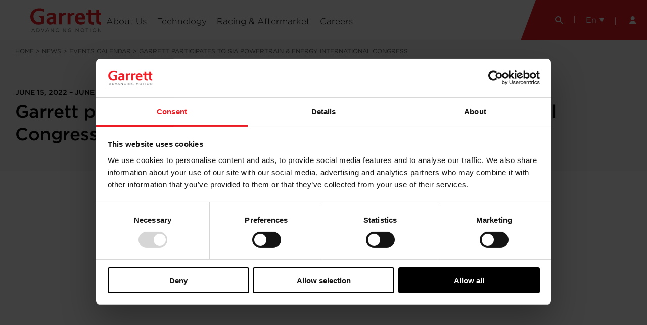

--- FILE ---
content_type: text/html; charset=UTF-8
request_url: https://www.garrettmotion.com/event/garrett-participates-to-sia-powertrain-and-energy-international-congress/
body_size: 111168
content:

<!DOCTYPE html>
<!--[if IE 8]>
<html class="ie ie8" lang="en-US">
<![endif]-->
<!--[if !(IE 7) | !(IE 8)  ]><!-->
<html lang="en-US">
<!--<![endif]-->
<head>
    <script data-cookieconsent="ignore">
    window.dataLayer = window.dataLayer || [];
    function gtag() {
        dataLayer.push(arguments);
    }
    gtag("consent", "default", {
        ad_personalization: "denied",
        ad_storage: "denied",
        ad_user_data: "denied",
        analytics_storage: "denied",
        functionality_storage: "denied",
        personalization_storage: "denied",
        security_storage: "granted",
        wait_for_update: 500,    });
    gtag("set", "ads_data_redaction", true);
    gtag("set", "url_passthrough", false);
</script>

<!-- Google Tag Manager-->
<script id="script-tag-manager">
    (function(w,d,s,l,i){w[l]=w[l]||[];w[l].push({'gtm.start':
            new Date().getTime(),event:'gtm.js'});var f=d.getElementsByTagName(s)[0],
        j=d.createElement(s),dl=l!='dataLayer'?'&l='+l:'';j.async=true;j.src=
        'https://www.googletagmanager.com/gtm.js?id='+i+dl+ '&gtm_auth=PSlCWg6gpkB8PQQ-3kEyCw&gtm_preview=env-219&gtm_cookies_win=x';f.parentNode.insertBefore(j,f);
    })(window,document,'script','dataLayer','GTM-P7H7HXT');
</script>
<!-- End Google Tag Manager -->    
<script id="Cookiebot"
        src="https://consent.cookiebot.com/uc.js"
        data-cbid="a62dc8ba-97ca-4f38-85f4-9eb0d580bab5"
        data-blockingmode="auto"
        data-categories="statistics"
        type="text/javascript">
</script>

<style>
    /*hide Cookiebot widget button to show only in footer*/

    #CookiebotWidget{
        box-shadow:none !important;
    }

    #CookiebotWidget .CookiebotWidget-logo{
        display:none !important;
    }
    </style

    <meta charset="UTF-8" />
    <meta http-equiv="X-UA-Compatible" content="IE=edge">

    
<meta http-equiv="Content-Security-Policy" content="
        default-src 'self' 'unsafe-eval' 'unsafe-inline' *.getbynder.com *.cloudfront.net *.bynder.cloud *.twimg.com static.garrettmotion.com;
        font-src data: *;
        style-src 'self' 'unsafe-inline' *.typography.com;
        style-src-elem 'self' 'unsafe-inline' *.marketo.com *.datatables.net cloud.typography.com *.googleapis.com mkto.garrettmotion.com code.jquery.com;
        script-src-elem 'self' 'unsafe-inline' data: *.marketo.com *.google.com *.datatables.net *.gstatic.com *.recaptcha.net *.marketo.net *.facebook.net *.googletagmanager.com snap.licdn.com *.google-analytics.com *.hotjar.com *.ads-twitter.com *.doubleclick.net *.youtube-nocookie.com *.googleapis.com cdnjs.cloudflare.com *.sharethis.com *.cloudfront.net cdn-public.sociabble.com *.googleadservices.com consent.cookiebot.com consentcdn.cookiebot.com *.clarity.ms cdn.jsdelivr.net cdn.dashjs.org mkto.garrettmotion.com code.jquery.com challenges.cloudflare.com;
        script-src blob: 'self' 'unsafe-inline' 'unsafe-eval' *.gstatic.com *.recaptcha.net *.marketo.net *.facebook.net *.googletagmanager.com snap.licdn.com *.google-analytics.com *.hotjar.com *.ads-twitter.com *.doubleclick.net *.youtube-nocookie.com *.googleapis.com cdnjs.cloudflare.com *.sharethis.com *.cloudfront.net cdn-public.sociabble.com cdn.jsdelivr.net cdn.dashjs.org;
        connect-src 'self' *.garrettmotion.com *.mktoutil.com *.oribi.io wss://*.hotjar.com *.hotjar.com *.hotjar.io *.mktoresp.com *.google-analytics.com *.doubleclick.net *.hotjar.com *.googleapis.com *.bynder.com *.sharethis.com *.facebook.com api.sociabble.com *.analytics.google.com px.ads.linkedin.com adservice.google.com adservice.google.com px.ads.linkedin.com pagead2.googlesyndication.com *.google.com consent.cookiebot.com consentcdn.cookiebot.com *.clarity.ms cdn.jsdelivr.net cdn.dashjs.org d105emv5h26k8d.cloudfront.net;
        img-src 'self' data: img.youtube.com *.garrettmotion.com *.gstatic.com *.googleapis.com *.bynder.com *.google-analytics.com t.co *.linkedin.com *.gravatar.com *.google.com *.google.ro *.googletagmanager.com *.sharethis.com  *.cloudfront.net *.twitter.com *.facebook.com *.youtube-nocookie.com *.facebook.net  *.fbcdn.net *.twimg.com googleads.g.doubleclick.net urldefense.proofpoint.com tracking.lqm.io i.ytimg.com imgsct.cookiebot.com lh3.ggpht.com *.clarity.ms c.bing.com cdn.jsdelivr.net cdn.dashjs.org;
        media-src 'self' garrett-motion.bynder.com *.cloudfront.net cdn.jsdelivr.net cdn.dashjs.org stage.garrettdev.softwareimc.com blob:;
        frame-src 'self' *.google.com *.googletagmanager.com *.youtube-nocookie.com *.garrettmotion.com *.gstatic.com *.recaptcha.net *.hotjar.com *.doubleclick.net *.facebook.com *.marketo.com web.powerva.microsoft.com consentcdn.cookiebot.com forms.office.com web.tecalliance.net cdn.jsdelivr.net cdn.dashjs.org web.tecalliance.net challenges.cloudflare.com"/>

    <meta name="viewport" content="width=device-width, initial-scale=1, maximum-scale=1, user-scalable=no" />
    <meta name="google-site-verification" content="9WLIdGNv7cEic-SrKzeZJoj924rdqmqv-8rqh1RTytE" />
	<meta name="facebook-domain-verification" content="23uzmu22tej4n6ouxykkzvt6z4ai2l" />
    <link rel="profile" href="https://gmpg.org/xfn/11" />
    <link rel="pingback" href="https://www.garrettmotion.com/xmlrpc.php" />
    <link rel="stylesheet" href="https://www.garrettmotion.com/wp-content/themes/garrettmotion/icons/style.css" />
    <!-- 1) jQuery -->
<script data-cookieconsent="ignore" src="https://code.jquery.com/jquery-3.7.1.min.js"></script>

<!-- 2) jQuery UI CSS -->
<link href="https://code.jquery.com/ui/1.13.2/themes/base/jquery-ui.css" rel="stylesheet"/>

<!-- 3) jQuery UI JS -->
<script data-cookieconsent="ignore" src="https://code.jquery.com/ui/1.13.2/jquery-ui.min.js"></script>    <meta name='robots' content='index, follow, max-image-preview:large, max-snippet:-1, max-video-preview:-1' />
	<style>img:is([sizes="auto" i], [sizes^="auto," i]) { contain-intrinsic-size: 3000px 1500px }</style>
	
	<!-- This site is optimized with the Yoast SEO Premium plugin v26.5 (Yoast SEO v26.8) - https://yoast.com/product/yoast-seo-premium-wordpress/ -->
	<title>Garrett participates to SIA Powertrain &amp; Energy International Congress - Garrett Motion</title>
	<meta name="description" content="On June 15-16, Garrett Motion will be present at the SIA Powertrain &amp; Energy International Congress supporting the co-authoring of a technical presentation on the topic “Dynamic Simulation using ECMS Controller to Optimize the HEV Fuel Economy on a Real-World Commuting Cycle with Battery Thermal Management”." />
	<link rel="canonical" href="https://www.garrettmotion.com/event/garrett-participates-to-sia-powertrain-and-energy-international-congress/" />
	<meta property="og:locale" content="en_US" />
	<meta property="og:type" content="article" />
	<meta property="og:title" content="Garrett participates to SIA Powertrain &amp; Energy International Congress - Garrett participates to SIA Powertrain &amp; Energy International Congress" />
	<meta property="og:description" content="On June 15-16, Garrett Motion will be present at the SIA Powertrain &amp; Energy International Congress supporting the co-authoring of a technical presentation on the topic “Dynamic Simulation using ECMS Controller to Optimize the HEV Fuel Economy on a Real-World Commuting Cycle with Battery Thermal Management”." />
	<meta property="og:url" content="https://www.garrettmotion.com/event/garrett-participates-to-sia-powertrain-and-energy-international-congress/" />
	<meta property="og:site_name" content="Garrett Motion" />
	<meta property="article:publisher" content="https://www.facebook.com/garrettmotion" />
	<meta property="article:modified_time" content="2023-04-02T13:33:32+00:00" />
	<meta property="og:image" content="https://www.garrettmotion.com/wp-content/uploads/2018/05/Horizontal1-flt-RGB-lower-res-2021-scaled.jpg" />
	<meta property="og:image:width" content="2048" />
	<meta property="og:image:height" content="1402" />
	<meta property="og:image:type" content="image/jpeg" />
	<meta name="twitter:card" content="summary_large_image" />
	<meta name="twitter:title" content="Garrett participates to SIA Powertrain &amp; Energy International Congress - Garrett participates to SIA Powertrain &amp; Energy International Congress" />
	<meta name="twitter:description" content="On June 21-22, Garrett Motion will be present at the CO2 Reduction for Transportation Systems Conference supporting the co-authoring of a technical presentation on the topic of “Numerical Assessment of Electrified Gasoline Architectures for a Low Emission C-SUV”" />
	<meta name="twitter:site" content="@GarrettMotion" />
	<script type="application/ld+json" class="yoast-schema-graph">{"@context":"https://schema.org","@graph":[{"@type":"WebPage","@id":"https://www.garrettmotion.com/event/garrett-participates-to-sia-powertrain-and-energy-international-congress/","url":"https://www.garrettmotion.com/event/garrett-participates-to-sia-powertrain-and-energy-international-congress/","name":"Garrett participates to SIA Powertrain & Energy International Congress - Garrett Motion","isPartOf":{"@id":"https://www.garrettmotion.com/#website"},"primaryImageOfPage":{"@id":"https://www.garrettmotion.com/event/garrett-participates-to-sia-powertrain-and-energy-international-congress/#primaryimage"},"image":{"@id":"https://www.garrettmotion.com/event/garrett-participates-to-sia-powertrain-and-energy-international-congress/#primaryimage"},"thumbnailUrl":"https://www.garrettmotion.com/wp-content/uploads/2018/05/Horizontal1-flt-RGB-lower-res-2021-scaled.jpg","datePublished":"2022-05-26T07:04:23+00:00","dateModified":"2023-04-02T13:33:32+00:00","description":"On June 15-16, Garrett Motion will be present at the SIA Powertrain & Energy International Congress supporting the co-authoring of a technical presentation on the topic “Dynamic Simulation using ECMS Controller to Optimize the HEV Fuel Economy on a Real-World Commuting Cycle with Battery Thermal Management”.","breadcrumb":{"@id":"https://www.garrettmotion.com/event/garrett-participates-to-sia-powertrain-and-energy-international-congress/#breadcrumb"},"inLanguage":"en-US","potentialAction":[{"@type":"ReadAction","target":["https://www.garrettmotion.com/event/garrett-participates-to-sia-powertrain-and-energy-international-congress/"]}]},{"@type":"ImageObject","inLanguage":"en-US","@id":"https://www.garrettmotion.com/event/garrett-participates-to-sia-powertrain-and-energy-international-congress/#primaryimage","url":"https://www.garrettmotion.com/wp-content/uploads/2018/05/Horizontal1-flt-RGB-lower-res-2021-scaled.jpg","contentUrl":"https://www.garrettmotion.com/wp-content/uploads/2018/05/Horizontal1-flt-RGB-lower-res-2021-scaled.jpg","width":2048,"height":1402,"caption":"Autonomous tractor isolated on white. Smart farming concept"},{"@type":"BreadcrumbList","@id":"https://www.garrettmotion.com/event/garrett-participates-to-sia-powertrain-and-energy-international-congress/#breadcrumb","itemListElement":[{"@type":"ListItem","position":1,"name":"Home","item":"https://www.garrettmotion.com/"},{"@type":"ListItem","position":2,"name":"News","item":"https://www.garrettmotion.com/news-overview/"},{"@type":"ListItem","position":3,"name":"Events Calendar","item":"https://www.garrettmotion.com/newsroom-garrett-motion/events-calendar/"},{"@type":"ListItem","position":4,"name":"Garrett participates to SIA Powertrain &#038; Energy International Congress"}]},{"@type":"WebSite","@id":"https://www.garrettmotion.com/#website","url":"https://www.garrettmotion.com/","name":"Garrett Motion","description":"Advancing Motion","publisher":{"@id":"https://www.garrettmotion.com/#organization"},"potentialAction":[{"@type":"SearchAction","target":{"@type":"EntryPoint","urlTemplate":"https://www.garrettmotion.com/?s={search_term_string}"},"query-input":{"@type":"PropertyValueSpecification","valueRequired":true,"valueName":"search_term_string"}}],"inLanguage":"en-US"},{"@type":"Organization","@id":"https://www.garrettmotion.com/#organization","name":"Garrett - Advancing Motion","url":"https://www.garrettmotion.com/","logo":{"@type":"ImageObject","inLanguage":"en-US","@id":"https://www.garrettmotion.com/#/schema/logo/image/","url":"https://www.garrettmotion.com/wp-content/uploads/2018/09/Garrett_Logo_RGB_w_Space-1024x534.jpg","contentUrl":"https://www.garrettmotion.com/wp-content/uploads/2018/09/Garrett_Logo_RGB_w_Space-1024x534.jpg","width":1024,"height":534,"caption":"Garrett - Advancing Motion"},"image":{"@id":"https://www.garrettmotion.com/#/schema/logo/image/"},"sameAs":["https://www.facebook.com/garrettmotion","https://x.com/GarrettMotion","https://instagram.com/garrettmotion","https://www.linkedin.com/company/garrettmotion","https://www.youtube.com/garrettmotion"]}]}</script>
	<!-- / Yoast SEO Premium plugin. -->


<link rel='dns-prefetch' href='//challenges.cloudflare.com' />
<link rel='dns-prefetch' href='//maps.googleapis.com' />
<link rel='dns-prefetch' href='//cdnjs.cloudflare.com' />
<link rel='dns-prefetch' href='//cloud.typography.com' />

<link rel="alternate" type="application/rss+xml" title="Garrett Motion &raquo; Feed" href="https://www.garrettmotion.com/feed/" />
<link rel="alternate" type="application/rss+xml" title="Garrett Motion &raquo; Comments Feed" href="https://www.garrettmotion.com/comments/feed/" />
<style type="text/css" media="all">
.wpautoterms-footer{background-color:#ffffff;text-align:center;}
.wpautoterms-footer a{color:#000000;font-family:Arial, sans-serif;font-size:14px;}
.wpautoterms-footer .separator{color:#cccccc;font-family:Arial, sans-serif;font-size:14px;}</style>
<style id='wp-emoji-styles-inline-css' type='text/css'>

	img.wp-smiley, img.emoji {
		display: inline !important;
		border: none !important;
		box-shadow: none !important;
		height: 1em !important;
		width: 1em !important;
		margin: 0 0.07em !important;
		vertical-align: -0.1em !important;
		background: none !important;
		padding: 0 !important;
	}
</style>
<style id='classic-theme-styles-inline-css' type='text/css'>
/*! This file is auto-generated */
.wp-block-button__link{color:#fff;background-color:#32373c;border-radius:9999px;box-shadow:none;text-decoration:none;padding:calc(.667em + 2px) calc(1.333em + 2px);font-size:1.125em}.wp-block-file__button{background:#32373c;color:#fff;text-decoration:none}
</style>
<link rel='stylesheet' id='bb-tcs-editor-style-shared-css' href='https://www.garrettmotion.com/wp-content/editor-style-shared.css' type='text/css' media='all' />
<link rel='stylesheet' id='wpautoterms_css-css' href='https://www.garrettmotion.com/wp-content/plugins/auto-terms-of-service-and-privacy-policy/css/wpautoterms.css?ver=6.8.3' type='text/css' media='all' />
<link rel='stylesheet' id='daterangepicker-css' href='https://www.garrettmotion.com/wp-content/plugins/garrett-mdshop/public/css/daterangepicker.css?ver=1.0.0' type='text/css' media='all' />
<link rel='stylesheet' id='garrett-mdshop-css' href='https://www.garrettmotion.com/wp-content/plugins/garrett-mdshop/public/css/garrett-mdshop-public.css?ver=1.0.0' type='text/css' media='all' />
<link rel='stylesheet' id='garrett-rest-user-css' href='https://www.garrettmotion.com/wp-content/plugins/garrett-rest-user/public/css/garrett-rest-user-public.css?ver=1.1.0' type='text/css' media='all' />
<link rel='stylesheet' id='garrett_user_session_css-css' href='https://www.garrettmotion.com/wp-content/plugins/garrett_user_session/garrett_user_session.css?ver=6.8.3' type='text/css' media='all' />
<link rel='stylesheet' id='sr7css-css' href='https://www.garrettmotion.com/wp-content/plugins/revslider/public/css/sr7.css?ver=6.7.39' type='text/css' media='all' />
<link rel='stylesheet' id='fancybox-css' href='https://www.garrettmotion.com/wp-content/plugins/w3dev-fancybox/fancybox/jquery.fancybox.min.css?ver=6.8.3' type='text/css' media='all' />
<link rel='stylesheet' id='woocommerce-layout-css' href='https://www.garrettmotion.com/wp-content/plugins/woocommerce/assets/css/woocommerce-layout.css?ver=10.4.3' type='text/css' media='all' />
<link rel='stylesheet' id='woocommerce-smallscreen-css' href='https://www.garrettmotion.com/wp-content/plugins/woocommerce/assets/css/woocommerce-smallscreen.css?ver=10.4.3' type='text/css' media='only screen and (max-width: 768px)' />
<link rel='stylesheet' id='woocommerce-general-css' href='https://www.garrettmotion.com/wp-content/plugins/woocommerce/assets/css/woocommerce.css?ver=10.4.3' type='text/css' media='all' />
<style id='woocommerce-inline-inline-css' type='text/css'>
.woocommerce form .form-row .required { visibility: visible; }
</style>
<link rel='stylesheet' id='wpml-legacy-horizontal-list-0-css' href='https://www.garrettmotion.com/wp-content/plugins/sitepress-multilingual-cms/templates/language-switchers/legacy-list-horizontal/style.min.css?ver=1' type='text/css' media='all' />
<link rel='stylesheet' id='cf7cf-style-css' href='https://www.garrettmotion.com/wp-content/plugins/cf7-conditional-fields/style.css?ver=2.6.7' type='text/css' media='all' />
<link rel='stylesheet' id='search-filter-flatpickr-css' href='https://www.garrettmotion.com/wp-content/plugins/search-filter/assets/css/vendor/flatpickr.min.css?ver=3.1.6' type='text/css' media='all' />
<link rel='stylesheet' id='search-filter-css' href='https://www.garrettmotion.com/wp-content/plugins/search-filter-pro/assets/css/frontend/frontend.css?ver=3.1.6' type='text/css' media='all' />
<link rel='stylesheet' id='search-filter-ugc-styles-css' href='https://www.garrettmotion.com/wp-content/uploads/search-filter/style.css?ver=1' type='text/css' media='all' />
<link rel='stylesheet' id='fonts-css' href='https://cloud.typography.com/7089656/6992592/css/fonts.css?ver=6.8.3' type='text/css' media='all' />
<link rel='stylesheet' id='bootstrap-css' href='https://www.garrettmotion.com/wp-content/themes/garrettmotion/css/bootstrap.min.css?ver=6.8.3' type='text/css' media='all' />
<link rel='stylesheet' id='font-awesome-garrett-css' href='https://www.garrettmotion.com/wp-content/themes/garrettmotion/fa/css/all.min.css?ver=6.8.3' type='text/css' media='all' />
<link rel='stylesheet' id='font-awesome-garrett-v4-css' href='https://www.garrettmotion.com/wp-content/themes/garrettmotion/fa/css/v4-shims.min.css?ver=6.8.3' type='text/css' media='all' />
<link rel='stylesheet' id='animate-css' href='https://www.garrettmotion.com/wp-content/themes/garrettmotion/css/animate.css?ver=6.8.3' type='text/css' media='all' />
<link rel='stylesheet' id='owl-css' href='https://www.garrettmotion.com/wp-content/themes/garrettmotion/owl/assets/owl.carousel.min.css?ver=6.8.3' type='text/css' media='all' />
<link rel='stylesheet' id='swiper-css' href='https://www.garrettmotion.com/wp-content/themes/garrettmotion/assets/vendor/swiper/swiper-bundle.min.css?ver=6.8.3' type='text/css' media='1' />
<link rel='stylesheet' id='interactive-map-css' href='https://www.garrettmotion.com/wp-content/themes/garrettmotion/css/interactive-map.css?ver=6.8.3' type='text/css' media='all' />
<link rel='stylesheet' id='honeywell-style-css' href='https://www.garrettmotion.com/wp-content/themes/garrettmotion/style.css?ver=1761652122' type='text/css' media='all' />
<link rel='stylesheet' id='section-hr-stats-css' href='https://www.garrettmotion.com/wp-content/themes/garrettmotion/new-design/hrState.css?ver=6.8.3' type='text/css' media='all' />
<script data-cookieconsent="ignore" type="text/javascript">
		if ( ! Object.hasOwn( window, 'searchAndFilter' ) ) {
			window.searchAndFilter = {};
		}
		</script><script type="text/javascript">
            window._nslDOMReady = (function () {
                const executedCallbacks = new Set();
            
                return function (callback) {
                    /**
                    * Third parties might dispatch DOMContentLoaded events, so we need to ensure that we only run our callback once!
                    */
                    if (executedCallbacks.has(callback)) return;
            
                    const wrappedCallback = function () {
                        if (executedCallbacks.has(callback)) return;
                        executedCallbacks.add(callback);
                        callback();
                    };
            
                    if (document.readyState === "complete" || document.readyState === "interactive") {
                        wrappedCallback();
                    } else {
                        document.addEventListener("DOMContentLoaded", wrappedCallback);
                    }
                };
            })();
        </script><script type="text/javascript" id="wpml-cookie-js-extra">
/* <![CDATA[ */
var wpml_cookies = {"wp-wpml_current_language":{"value":"en","expires":1,"path":"\/"}};
var wpml_cookies = {"wp-wpml_current_language":{"value":"en","expires":1,"path":"\/"}};
/* ]]> */
</script>
<script type="text/javascript" src="https://www.garrettmotion.com/wp-content/plugins/sitepress-multilingual-cms/res/js/cookies/language-cookie.js?ver=486900" id="wpml-cookie-js" defer="defer" data-wp-strategy="defer"></script>
<script data-cookieconsent="ignore" type="text/javascript" src="https://www.garrettmotion.com/wp-includes/js/jquery/jquery.min.js?ver=3.7.1" id="jquery-core-js"></script>
<script type="text/javascript" src="https://www.garrettmotion.com/wp-includes/js/jquery/jquery-migrate.min.js?ver=3.4.1" id="jquery-migrate-js"></script>
<script type="text/javascript" src="https://www.garrettmotion.com/wp-includes/js/dist/dom-ready.min.js?ver=f77871ff7694fffea381" id="wp-dom-ready-js"></script>
<script type="text/javascript" src="https://www.garrettmotion.com/wp-content/plugins/auto-terms-of-service-and-privacy-policy/js/base.js?ver=3.0.4" id="wpautoterms_base-js"></script>
<script type="text/javascript" id="garrettmotion-chinese-redirect-js-after">
/* <![CDATA[ */
(function(){
            var LSData = {"mappings":[{"global_url":"https:\/\/www.garrettmotion.com\/hydrogen-internal-combustion-engine\/","chinese_url":"https:\/\/www.garrettmotion.com.cn\/technology\/emission-reduction\/turbo-technology\/hydrogen-internal-combustion-engine.html"},{"global_url":"https:\/\/www.garrettmotion.com\/news\/media-materials\/","chinese_url":"https:\/\/www.garrettmotion.com.cn\/contact-us.html"},{"global_url":"https:\/\/www.garrettmotion.com\/corporate\/","chinese_url":"https:\/\/www.garrettmotion.com.cn\/about-us\/company-profile\/overview.html"},{"global_url":"https:\/\/www.garrettmotion.com\/contact\/investor-media\/","chinese_url":"https:\/\/www.garrettmotion.com.cn\/contact-us.html"},{"global_url":"https:\/\/www.garrettmotion.com\/newsroom-garrett-motion\/media-materials\/#MediaForm","chinese_url":"https:\/\/www.garrettmotion.com.cn\/contact-us.html"},{"global_url":"https:\/\/www.garrettmotion.com\/contact\/distributor-garage\/","chinese_url":"https:\/\/www.garrettmotion.com.cn\/aftermarket\/aftermarket-business\/iam-distributor-locator.html"},{"global_url":"https:\/\/www.garrettmotion.com\/contact\/oem-representative\/","chinese_url":"https:\/\/www.garrettmotion.com.cn\/contact-us.html"},{"global_url":"https:\/\/www.garrettmotion.com\/contact\/car-racer\/","chinese_url":"https:\/\/www.garrettmotion.com.cn\/contact-us.html"},{"global_url":"https:\/\/www.garrettmotion.com\/contact\/interested-in-garrett-advancing-motion\/","chinese_url":"https:\/\/www.garrettmotion.com.cn\/contact-us.html"},{"global_url":"https:\/\/www.garrettmotion.com\/careers\/why-join-garrett\/garrett-electrification-center-of-excellence\/","chinese_url":"https:\/\/www.garrettmotion.com.cn\/join\/electrification-talents.html"},{"global_url":"https:\/\/www.garrettmotion.com\/careers\/why-join-garrett\/","chinese_url":"https:\/\/www.garrettmotion.com.cn\/join\/join-us.html#tp=0"},{"global_url":"https:\/\/www.garrettmotion.com\/careers\/working-at-garrett\/","chinese_url":"https:\/\/www.garrettmotion.com.cn\/join\/join-us.html#tp=0"},{"global_url":"https:\/\/www.garrettmotion.com\/careers\/","chinese_url":"https:\/\/www.garrettmotion.com.cn\/join\/join-us.html#tp=0"},{"global_url":"https:\/\/www.garrettmotion.com\/turbo-replacement\/installer-connect\/","chinese_url":"https:\/\/www.garrettmotion.com.cn\/aftermarket\/aftermarket-business\/installer-connect.html"},{"global_url":"https:\/\/www.garrettmotion.com\/turbo-replacement\/distributor-locator\/","chinese_url":"https:\/\/www.garrettmotion.com.cn\/aftermarket\/aftermarket-business\/iam-distributor-locator.html"},{"global_url":"https:\/\/www.garrettmotion.com\/turbo-replacement\/aftermarket-reman-turbochargers-catalog\/","chinese_url":"https:\/\/www.garrettmotion.com.cn\/aftermarket\/aftermarket-business\/garrett-turbo-catalog.html"},{"global_url":"https:\/\/www.garrettmotion.com\/turbo-replacement\/#product-range","chinese_url":"https:\/\/www.garrettmotion.com.cn\/aftermarket\/aftermarket-business\/turbo-replacement.html"},{"global_url":"https:\/\/www.garrettmotion.com\/turbo-replacement\/","chinese_url":"https:\/\/www.garrettmotion.com.cn\/aftermarket\/aftermarket-business\/turbo-replacement.html"},{"global_url":"https:\/\/www.garrettmotion.com\/racing-and-performance\/distributor-locator\/","chinese_url":"https:\/\/www.garrettmotion.com.cn\/aftermarket\/racing-and-performance-busines\/racing-distributors-locator.html"},{"global_url":"https:\/\/www.garrettmotion.com\/racing-and-performance\/performance-catalog\/","chinese_url":"https:\/\/www.garrettmotion.com.cn\/aftermarket\/racing-and-performance-busines\/performance-catalog\/digital-catalog.html"},{"global_url":"https:\/\/www.garrettmotion.com\/racing-and-performance\/","chinese_url":"https:\/\/www.garrettmotion.com.cn\/aftermarket\/racing-and-performance-busines\/racing-and-performance.html"},{"global_url":"https:\/\/www.garrettmotion.com\/zero-emission\/fuel-cell-technology\/","chinese_url":"https:\/\/www.garrettmotion.com.cn\/technology\/zero-emission\/fuel-cell-technology.html"},{"global_url":"https:\/\/www.garrettmotion.com\/zero-emission\/e-cooling-compressor-for-ev\/","chinese_url":"https:\/\/www.garrettmotion.com.cn\/technology\/zero-emission\/e-cooling.html"},{"global_url":"https:\/\/www.garrettmotion.com\/emission-reduction\/hydrogen-internal-combustion-engine\/","chinese_url":"https:\/\/www.garrettmotion.com.cn\/technology\/emission-reduction\/turbo-technology\/hydrogen-internal-combustion-engine.html"},{"global_url":"https:\/\/www.garrettmotion.com\/turbocharger-technology\/commercial-vehicle-turbochargers\/commercial-vehicle-twostage-serial-turbochargers\/","chinese_url":"https:\/\/www.garrettmotion.com.cn\/technology\/emission-reduction\/turbo-technology\/commercial-vehicle-turbochargers\/commercial-vehicle-twostage-serial-turbochargers.html"},{"global_url":"https:\/\/www.garrettmotion.com\/turbocharger-technology\/commercial-vehicle-turbochargers\/commercial-vehicle-wastegate-free-floating-turbochargers\/","chinese_url":"https:\/\/www.garrettmotion.com.cn\/technology\/emission-reduction\/turbo-technology\/commercial-vehicle-turbochargers\/commercial-vehicle-wastegate-free-floating-turbochargers.html"},{"global_url":"https:\/\/www.garrettmotion.com\/turbocharger-technology\/commercial-vehicle-turbochargers\/commercial-vehicle-davnt-turbocharger\/","chinese_url":"https:\/\/www.garrettmotion.com.cn\/technology\/emission-reduction\/turbo-technology\/commercial-vehicle-turbochargers\/commercial-vehicle-davnt-turbocharger.html"},{"global_url":"https:\/\/www.garrettmotion.com\/turbocharger-technology\/commercial-vehicle-turbochargers\/","chinese_url":"https:\/\/www.garrettmotion.com.cn\/technology\/emission-reduction\/turbo-technology\/commercial-vehicle-turbochargers.html"},{"global_url":"https:\/\/www.garrettmotion.com\/turbocharger-technology\/diesel-turbochargers\/twostage-parallel-turbochargers-for-diesel-engines\/","chinese_url":"https:\/\/www.garrettmotion.com.cn\/technology\/emission-reduction\/turbo-technology\/diesel-turbochargers\/twostage-parallel-turbochargers-for-diesel-engines.html"},{"global_url":"https:\/\/www.garrettmotion.com\/turbocharger-technology\/diesel-turbochargers\/twostage-serial-turbochargers-for-diesel-engines\/","chinese_url":"https:\/\/www.garrettmotion.com.cn\/technology\/emission-reduction\/turbo-technology\/diesel-turbochargers\/twostage-serial-turbochargers-for-diesel-engines.html"},{"global_url":"https:\/\/www.garrettmotion.com\/turbocharger-technology\/diesel-turbochargers\/variable-geometry-turbos-for-diesel-engines\/","chinese_url":"https:\/\/www.garrettmotion.com.cn\/technology\/emission-reduction\/turbo-technology\/diesel-turbochargers\/vnt-for-diesel-engines.html"},{"global_url":"https:\/\/www.garrettmotion.com\/turbocharger-technology\/diesel-turbochargers\/small-wastegate-turbochargers-for-diesel-engines\/","chinese_url":"https:\/\/www.garrettmotion.com.cn\/technology\/emission-reduction\/turbo-technology\/diesel-turbochargers\/small-wastegate-turbochargers-for-diesel-engines.html"},{"global_url":"https:\/\/www.garrettmotion.com\/turbocharger-technology\/diesel-turbochargers\/","chinese_url":"https:\/\/www.garrettmotion.com.cn\/technology\/emission-reduction\/turbo-technology\/diesel-turbochargers.html"},{"global_url":"https:\/\/www.garrettmotion.com\/turbocharger-technology\/gasoline-turbochargers\/variable-geometry-turbo-for-gas-engines\/","chinese_url":"https:\/\/www.garrettmotion.com.cn\/technology\/emission-reduction\/turbo-technology\/gasoline-turbocharger\/vnt-for-gas-engines.html"},{"global_url":"https:\/\/www.garrettmotion.com\/turbocharger-technology\/gasoline-turbochargers\/wastegate-turbochargers-for-gasoline-engines\/","chinese_url":"https:\/\/www.garrettmotion.com.cn\/technology\/emission-reduction\/turbo-technology\/gasoline-turbocharger\/wastegate-turbochargers-for-gasoline-engines.html"},{"global_url":"https:\/\/www.garrettmotion.com\/turbocharger-technology\/gasoline-turbochargers\/sc-vnt\/","chinese_url":"https:\/\/www.garrettmotion.com.cn\/technology\/emission-reduction\/turbo-technology\/gasoline-turbocharger\/sc-vnt.html"},{"global_url":"https:\/\/www.garrettmotion.com\/turbocharger-technology\/gasoline-turbochargers\/","chinese_url":"https:\/\/www.garrettmotion.com.cn\/technology\/emission-reduction\/turbo-technology\/gasoline-turbocharger.html"},{"global_url":"https:\/\/www.garrettmotion.com\/turbocharger-technology\/","chinese_url":"https:\/\/www.garrettmotion.com.cn\/technology\/emission-reduction\/turbo-technology\/gasoline-turbocharger.html"},{"global_url":"https:\/\/www.garrettmotion.com\/emission-reduction\/48v-electric-compressor-for-mild-hybrid-vehicles\/","chinese_url":"https:\/\/www.garrettmotion.com.cn\/technology\/emission-reduction\/e-compressor.html"},{"global_url":"https:\/\/www.garrettmotion.com\/emission-reduction\/garrett-e-turbo\/","chinese_url":"https:\/\/www.garrettmotion.com.cn\/technology\/emission-reduction\/e-turbo.html"},{"global_url":"https:\/\/www.garrettmotion.com\/newsroom-garrett-motion\/video-hub\/","chinese_url":"https:\/\/www.garrettmotion.com.cn\/news\/news-center\/video-hub.html"},{"global_url":"https:\/\/www.garrettmotion.com\/newsroom-garrett-motion\/events-calendar\/","chinese_url":"https:\/\/www.garrettmotion.com.cn\/news\/news-center\/events-calendar.html"},{"global_url":"https:\/\/www.garrettmotion.com\/newsroom-garrett-motion\/media-materials\/","chinese_url":"https:\/\/www.garrettmotion.com.cn\/news\/news-center\/news-hub.html"},{"global_url":"https:\/\/www.garrettmotion.com\/news-overview\/","chinese_url":"https:\/\/www.garrettmotion.com.cn\/news\/news-center\/news-hub.html"},{"global_url":"https:\/\/www.garrettmotion.com\/contact\/","chinese_url":"https:\/\/www.garrettmotion.com.cn\/contact-us.html"},{"global_url":"https:\/\/www.garrettmotion.com\/corporate\/our-locations\/","chinese_url":"https:\/\/www.garrettmotion.com.cn\/about-us\/company-profile\/worldwide-presence.html"},{"global_url":"https:\/\/www.garrettmotion.com\/sustainability\/","chinese_url":"https:\/\/www.garrettmotion.com.cn\/about-us\/company-profile\/sustainability.html"},{"global_url":"https:\/\/www.garrettmotion.com\/corporate\/our-story\/turbo-goes-mass-market\/","chinese_url":"https:\/\/www.garrettmotion.com.cn\/about-us\/company-profile\/overview.html"},{"global_url":"https:\/\/www.garrettmotion.com\/corporate\/our-story\/","chinese_url":"https:\/\/www.garrettmotion.com.cn\/about-us\/company-profile\/our-history.html"},{"global_url":"https:\/\/www.garrettmotion.com\/corporate\/cutting-edge-technology-provider\/","chinese_url":"https:\/\/www.garrettmotion.com.cn\/about-us\/company-profile\/overview.html"},{"global_url":"https:\/\/www.garrettmotion.com\/turbocharger-technology\/how-a-turbo-works\/","chinese_url":"https:\/\/www.garrettmotion.com.cn\/technology\/emission-reduction\/turbo-technology\/gasoline-turbocharger.html"},{"global_url":"https:\/\/www.garrettmotion.com\/graduates-students\/","chinese_url":"https:\/\/www.garrettmotion.com.cn\/join\/join-us.html#tp=0"},{"global_url":"https:\/\/www.garrettmotion.com\/corporate\/sustainability\/","chinese_url":"https:\/\/www.garrettmotion.com.cn\/about-us\/company-profile\/overview.html"},{"global_url":"https:\/\/www.garrettmotion.com\/contact\/investor-media\/","chinese_url":"https:\/\/garrettmotion.com.cn\/contact-us.html"},{"global_url":"https:\/\/www.garrettmotion.com\/contact\/interested-in-garrett-advancing-motion\/","chinese_url":"https:\/\/garrettmotion.com.cn\/contact-us.html"},{"global_url":"https:\/\/www.garrettmotion.com\/contact\/car-racer\/","chinese_url":"https:\/\/garrettmotion.com.cn\/contact-us.html"},{"global_url":"https:\/\/www.garrettmotion.com\/contact\/","chinese_url":"https:\/\/garrettmotion.com.cn\/contact-us.html"},{"global_url":"https:\/\/www.garrettmotion.com\/careers\/working-at-garrett\/learning-and-development\/","chinese_url":"https:\/\/www.garrettmotion.com.cn\/join\/join-us.html#tp=0"},{"global_url":"https:\/\/www.garrettmotion.com\/careers\/internships-traineeships\/","chinese_url":"https:\/\/www.garrettmotion.com.cn\/join\/join-us.html#tp=0"},{"global_url":"https:\/\/www.garrettmotion.com\/turbo-replacement\/faqs","chinese_url":"https:\/\/www.garrettmotion.com.cn\/aftermarket\/aftermarket-business\/service-replacement-checkpoint\/faqs.html"},{"global_url":"https:\/\/www.garrettmotion.com\/turbo-replacement\/turbo-diagnostics","chinese_url":"https:\/\/www.garrettmotion.com.cn\/aftermarket\/aftermarket-business\/service-replacement-checkpoint\/turbo-diagnostics.html"},{"global_url":"https:\/\/www.garrettmotion.com\/turbo-replacement\/installerconnect","chinese_url":"https:\/\/www.garrettmotion.com.cn\/aftermarket\/aftermarket-business\/installer-connect.html"},{"global_url":"https:\/\/www.garrettmotion.com\/corporate\/our-locations","chinese_url":"https:\/\/www.garrettmotion.com.cn\/about-us\/company-profile\/worldwide-presence.html"},{"global_url":"https:\/\/www.garrettmotion.com\/turbo-replacement\/turbo-diagnostics","chinese_url":"https:\/\/www.garrettmotion.com.cn\/aftermarket\/aftermarket-business\/service-replacement-checkpoint\/turbo-diagnostics.html"},{"global_url":"https:\/\/www.garrettmotion.com\/turbo-replacement\/redboost","chinese_url":"https:\/\/www.garrettmotion.com.cn\/technology\/emission-reduction\/turbo-technology\/commercial-vehicle-turbochargers\/commercial-vehicle-wastegate-free-floating-turbochargers.html"},{"global_url":"https:\/\/www.garrettmotion.com\/newsroom","chinese_url":"https:\/\/www.garrettmotion.com.cn\/news\/news-center\/news-hub.html"},{"global_url":"https:\/\/www.garrettmotion.com\/news\/video-center\/video\/latest-generation-vnt-for-eu6-and-beyond","chinese_url":"https:\/\/www.garrettmotion.com.cn\/news\/news-center\/video-hub.html"},{"global_url":"https:\/\/www.garrettmotion.com\/news\/video-center","chinese_url":"https:\/\/www.garrettmotion.com.cn\/news\/news-center\/video-hub.html"},{"global_url":"https:\/\/www.garrettmotion.com\/news\/media-materials\/press-releases\/page\/2","chinese_url":"https:\/\/www.garrettmotion.com.cn\/news\/news-center\/news-hub.html"},{"global_url":"https:\/\/www.garrettmotion.com\/zero-emission\/","chinese_url":"https:\/\/www.garrettmotion.com.cn\/technology\/zero-emission.html"},{"global_url":"https:\/\/www.garrettmotion.com\/contact\/fleet-owner","chinese_url":"https:\/\/garrettmotion.com.cn\/contact-us.html"},{"global_url":"https:\/\/www.garrettmotion.com\/zero-emission\/e-axle\/","chinese_url":"https:\/\/www.garrettmotion.com.cn\/technology\/zero-emission\/e-axle.html"}],"default":"https:\/\/www.garrettmotion.com.cn\/"};
            document.addEventListener("DOMContentLoaded", function(){                
                var href = LSData.default || "";
                var current = window.location.origin + window.location.pathname
                LSData.mappings.forEach(function(m){
                    if (m.global_url && (current === m.global_url)) {
                        href = m.chinese_url || LSData.default;
                    }
                });
                if (!href) return;
                var container = document.querySelector(".header-language-switcher ul");
                if (container) {
                    var li = document.createElement("li");
                    li.setAttribute("data-lang","zh-hans");
                    li.setAttribute("data-translated","Chinese (Simplified)");
                    var a = document.createElement("a");
                    a.href = href;
                    a.textContent = "简体中文";
                    li.appendChild(a);
                    container.appendChild(li);
                }
            });
        })();
/* ]]> */
</script>
<script type="text/javascript" src="https://www.garrettmotion.com/wp-content/plugins/garrett-rest-user/public/js/garrett-rest-user-public.js?ver=1.1.0" id="garrett-rest-user-js"></script>
<script type="text/javascript" src="https://www.garrettmotion.com/wp-content/plugins/revslider/public/js/libs/tptools.js?ver=6.7.39" id="tp-tools-js" async="async" data-wp-strategy="async"></script>
<script type="text/javascript" src="https://www.garrettmotion.com/wp-content/plugins/revslider/public/js/sr7.js?ver=6.7.39" id="sr7-js" async="async" data-wp-strategy="async"></script>
<script type="text/javascript" src="https://www.garrettmotion.com/wp-content/plugins/woocommerce/assets/js/jquery-blockui/jquery.blockUI.min.js?ver=2.7.0-wc.10.4.3" id="wc-jquery-blockui-js" data-wp-strategy="defer"></script>
<script type="text/javascript" id="wc-add-to-cart-js-extra">
/* <![CDATA[ */
var wc_add_to_cart_params = {"ajax_url":"\/wp-admin\/admin-ajax.php","wc_ajax_url":"\/?wc-ajax=%%endpoint%%","i18n_view_cart":"View cart","cart_url":"https:\/\/www.garrettmotion.com","is_cart":"","cart_redirect_after_add":"no"};
/* ]]> */
</script>
<script type="text/javascript" src="https://www.garrettmotion.com/wp-content/plugins/woocommerce/assets/js/frontend/add-to-cart.min.js?ver=10.4.3" id="wc-add-to-cart-js" data-wp-strategy="defer"></script>
<script type="text/javascript" src="https://www.garrettmotion.com/wp-content/plugins/woocommerce/assets/js/js-cookie/js.cookie.min.js?ver=2.1.4-wc.10.4.3" id="wc-js-cookie-js" defer="defer" data-wp-strategy="defer"></script>
<script type="text/javascript" id="woocommerce-js-extra">
/* <![CDATA[ */
var woocommerce_params = {"ajax_url":"\/wp-admin\/admin-ajax.php","wc_ajax_url":"\/?wc-ajax=%%endpoint%%","i18n_password_show":"Show password","i18n_password_hide":"Hide password"};
/* ]]> */
</script>
<script type="text/javascript" src="https://www.garrettmotion.com/wp-content/plugins/woocommerce/assets/js/frontend/woocommerce.min.js?ver=10.4.3" id="woocommerce-js" defer="defer" data-wp-strategy="defer"></script>
<script type="text/javascript" src="https://www.garrettmotion.com/wp-content/plugins/js_composer/assets/js/vendors/woocommerce-add-to-cart.js?ver=8.7.2" id="vc_woocommerce-add-to-cart-js-js"></script>
<script type="text/javascript" id="wpml-browser-redirect-js-extra">
/* <![CDATA[ */
var wpml_browser_redirect_params = {"pageLanguage":"en","languageUrls":{"de_de":"https:\/\/www.garrettmotion.com\/de\/event\/garrett-participates-to-sia-powertrain-and-energy-international-congress\/","de":"https:\/\/www.garrettmotion.com\/de\/event\/garrett-participates-to-sia-powertrain-and-energy-international-congress\/","en_us":"https:\/\/www.garrettmotion.com\/event\/garrett-participates-to-sia-powertrain-and-energy-international-congress\/","en":"https:\/\/www.garrettmotion.com\/event\/garrett-participates-to-sia-powertrain-and-energy-international-congress\/","us":"https:\/\/www.garrettmotion.com\/event\/garrett-participates-to-sia-powertrain-and-energy-international-congress\/","es_es":"https:\/\/www.garrettmotion.com\/es\/event\/garrett-participates-to-sia-powertrain-and-energy-international-congress\/","es":"https:\/\/www.garrettmotion.com\/es\/event\/garrett-participates-to-sia-powertrain-and-energy-international-congress\/","fr_fr":"https:\/\/www.garrettmotion.com\/fr\/event\/garrett-participates-to-sia-powertrain-and-energy-international-congress\/","fr":"https:\/\/www.garrettmotion.com\/fr\/event\/garrett-participates-to-sia-powertrain-and-energy-international-congress\/","it_it":"https:\/\/www.garrettmotion.com\/it\/event\/garrett-participates-to-sia-powertrain-and-energy-international-congress\/","it":"https:\/\/www.garrettmotion.com\/it\/event\/garrett-participates-to-sia-powertrain-and-energy-international-congress\/","pt_br":"https:\/\/www.garrettmotion.com\/pt-br\/event\/garrett-participates-to-sia-powertrain-and-energy-international-congress\/","pt":"https:\/\/www.garrettmotion.com\/pt-br\/event\/garrett-participates-to-sia-powertrain-and-energy-international-congress\/","br":"https:\/\/www.garrettmotion.com\/pt-br\/event\/garrett-participates-to-sia-powertrain-and-energy-international-congress\/","pt-br":"https:\/\/www.garrettmotion.com\/pt-br\/event\/garrett-participates-to-sia-powertrain-and-energy-international-congress\/","ru_ru":"https:\/\/www.garrettmotion.com\/ru\/event\/garrett-participates-to-sia-powertrain-and-energy-international-congress\/","ru":"https:\/\/www.garrettmotion.com\/ru\/event\/garrett-participates-to-sia-powertrain-and-energy-international-congress\/","tr_tr":"https:\/\/www.garrettmotion.com\/tr\/event\/garrett-participates-to-sia-powertrain-and-energy-international-congress\/","tr":"https:\/\/www.garrettmotion.com\/tr\/event\/garrett-participates-to-sia-powertrain-and-energy-international-congress\/","ko_kr":"https:\/\/www.garrettmotion.com\/ko\/event\/garrett-participates-to-sia-powertrain-and-energy-international-congress\/","ko":"https:\/\/www.garrettmotion.com\/ko\/event\/garrett-participates-to-sia-powertrain-and-energy-international-congress\/","kr":"https:\/\/www.garrettmotion.com\/ko\/event\/garrett-participates-to-sia-powertrain-and-energy-international-congress\/","ja":"https:\/\/www.garrettmotion.com\/ja\/event\/garrett-participates-to-sia-powertrain-and-energy-international-congress\/"},"cookie":{"name":"_icl_visitor_lang_js","domain":"www.garrettmotion.com","path":"\/","expiration":120}};
/* ]]> */
</script>
<script data-cookieconsent="preferences" type="text/plain" src="https://www.garrettmotion.com/wp-content/plugins/sitepress-multilingual-cms/dist/js/browser-redirect/app.js?ver=486900" id="wpml-browser-redirect-js"></script>
<script data-cookieconsent="ignore" type="text/javascript" src="https://www.garrettmotion.com/wp-content/plugins/search-filter/assets/js/vendor/flatpickr.min.js?ver=3.1.6" id="search-filter-flatpickr-js"></script>
<script data-cookieconsent="ignore" type="text/javascript" id="search-filter-js-before">
/* <![CDATA[ */
window.searchAndFilter.frontend = {"fields":{},"queries":{},"library":{"fields":{},"components":{}},"restNonce":"3000ef1a47","homeUrl":"https:\/\/www.garrettmotion.com","isPro":true,"suggestionsNonce":"005bc73c2b"};
/* ]]> */
</script>
<script data-cookieconsent="ignore" type="text/javascript" src="https://www.garrettmotion.com/wp-content/plugins/search-filter-pro/assets/js/frontend/frontend.js?ver=3.1.6" id="search-filter-js"></script>
<script type="text/javascript" id="ajax-scripts-js-extra">
/* <![CDATA[ */
var ajax_obj = {"ajax_url":"https:\/\/www.garrettmotion.com\/wp-admin\/admin-ajax.php"};
/* ]]> */
</script>
<script type="text/javascript" src="https://www.garrettmotion.com/wp-content/themes/garrettmotion/js/ajax.js?ver=6.8.3" id="ajax-scripts-js"></script>
<script data-cookieconsent="ignore" type="text/javascript" src="https://maps.googleapis.com/maps/api/js?key=AIzaSyBk-D2ctJdw_yD-Kk9ckVlb9Nn9eIu5bBU&amp;ver=6.8.3" id="googlemapsapi-js"></script>
<script type="text/javascript" src="https://cdnjs.cloudflare.com/ajax/libs/markerclustererplus/2.1.4/markerclusterer.min.js?ver=6.8.3" id="googlemapsclusterer-js"></script>
<script></script><link rel="https://api.w.org/" href="https://www.garrettmotion.com/wp-json/" /><link rel="EditURI" type="application/rsd+xml" title="RSD" href="https://www.garrettmotion.com/xmlrpc.php?rsd" />
<meta name="generator" content="WordPress 6.8.3" />
<meta name="generator" content="WooCommerce 10.4.3" />
<link rel="alternate" title="oEmbed (JSON)" type="application/json+oembed" href="https://www.garrettmotion.com/wp-json/oembed/1.0/embed?url=https%3A%2F%2Fwww.garrettmotion.com%2Fevent%2Fgarrett-participates-to-sia-powertrain-and-energy-international-congress%2F" />
<link rel="alternate" title="oEmbed (XML)" type="text/xml+oembed" href="https://www.garrettmotion.com/wp-json/oembed/1.0/embed?url=https%3A%2F%2Fwww.garrettmotion.com%2Fevent%2Fgarrett-participates-to-sia-powertrain-and-energy-international-congress%2F&#038;format=xml" />
<meta name="generator" content="WPML ver:4.8.6 stt:1,4,3,27,28,29,43,46,2,54;" />
<script type="text/javascript">
//<![CDATA[
var ssf_wp_base='https://www.garrettmotion.com/wp-content/plugins/garrett-performance-distributors';
var ssf_matrix='mi';
var default_distance = '';
var zoomhere_zoom = '';
var geo_settings = '';
var ssf_wp_map_code; 

var style_map_color = '';
var ssf_wp_uploads_base='https://www.garrettmotion.com/wp-content/uploads/ssf-wp-uploads';
var ssf_wp_addons_base=ssf_wp_uploads_base+'/addons';
var ssf_wp_includes_base=ssf_wp_base+'/ssf-wp-inc/includes';
var ssf_wp_zoom_level=''; 
var map_mouse_scroll = '0';
var default_location = 'New York, US';
var ssf_default_category='';
var ssf_wp_map_settings='geo'; 
var zoom_level='7';
var init_zoom=7; 
var labeled_marker='1'; 
var custom_marker='map-pin.png'; 
var custom_marker_active='map-pin-active.png'; 
var ssf_wp_stores_near_you='Distributors around you'; 
var ssf_wp_search_label='Search for nearby stores'; 
var ssf_wp_ext_url_label='View More';
var ssf_distance_limit=500;
var ssf_wp_outlet_label='stores'; 
var ssf_wp_of_label='of'; 
var ssf_wp_clear_all_label='Clear All'; 
var ssf_wp_show_all_label='Show All'; 
var ssf_wp_by_region_label='By Region'; 
var ssf_wp_by_category='Category'; 
var ssf_wp_select_label='Find Store'; 
var ssf_wp_cancel_label='Cancel'; 
var ssf_wp_filter_label='Filters'; 
var ssf_wp_short_search_label='Search'; 
var ssf_wp_website_label='Website'; 
var ssf_wp_custom_field1_label='Custom Field 1'; 
var ssf_wp_custom_field2_label='Custom Field 2'; 
var ssf_wp_custom_field3_label='Custom Field 3'; 
var ssf_wp_custom_field4_label='Custom Field 4'; 
var ssf_wp_custom_field5_label='Custom Field 5'; 
var ssf_wp_custom_field6_label='Custom Field 6'; 
var ssf_wp_hours_label='Operating Hours';
var ssf_wp_phone_label='Telephone';
var ssf_wp_exturl_label='External URL';
var ssf_wp_exturl_link='true';
var ssf_wp_fax_label='Fax';
var ssf_wp_email_label='Email';
var ssf_wp_direction_label='Get Directions';
var ssf_wp_streetview_label='Street View';
var ssf_wp_loadingGoogleMap='Loading Google Maps...';
var ssf_wp_loadingGoogleMapUtilities='Loading Google Map Utilities...';
var ssf_wp_startSearch='Load complete. Start your search!';
var ssf_wp_gettingUserLocation='Getting your current location...';
var ssf_wp_lookingForNearbyStores='Looking for nearby stores...';
var ssf_wp_lookingForStoresNearLocation='Looking for nearby stores...';
var ssf_wp_filteringStores='Filtering for nearby stores...';
var ssf_wp_cantLocateUser='We are having trouble locating you. Try using our search and filter functions instead.';
var ssf_wp_notAllowedUserLocation='Location service is not enabled.';
var ssf_wp_noStoresNearSearchLocation='No nearby were found. Why not try a different location?';
var ssf_wp_noStoresNearUser='No nearby were found. Why not try using our search?';
var ssf_wp_noStoresFromFilter='No nearby were found. Try using different filter options instead.';
var ssf_wp_cantGetStoresInfo='It seems that we are unable to load stores information. Please try again later.';
var ssf_noStoresFound='No nearby stores found.';
var ssf_storesFound='Nearby stores found.';
var ssf_generalError='We have encountered an error.';
var ssf_msg_sucess='Message sent successfully';
var ssf_msg_fail='Message delivery failed';
var ssf_cont_us_name='Name';
var ssf_cont_us_email='Email';
var ssf_cont_us_msg='Message';
var ssf_show_image_list='no';
var ssf_pagination='';
var ssfContinueAnyway='Continue anyway';
var ssfShareLocation='Share my location';
var ssf_next_label='Next';
var ssf_prev_label='Prev';
var scroll_to_top=100;
var google_api_key='AIzaSyBk-D2ctJdw_yD-Kk9ckVlb9Nn9eIu5bBU';
var google_rc_key='';
var review_label='reviews';
var contact_plc_name='Please enter your name';
var contact_plc_email='Please enter your email address';
var contact_plc_msg='Please enter your Message';
var contact_plc_phone='Telephone';
var rating_select_validation='Please enter your rating';
var scroll_setting='';
var ssf_m_rgn='';
var ssf_m_lang='en';
var ssf_tel_fax_link='false';
var ssf_defualt_region='true';
var ssf_map_position='true';
var ssf_mobile_gesture='false';
var ssf_pan_by_map='false';
var wmpl_ssf_lang='en';
var YourSearchLocation='Your search location';
var YourCurrentlocation='Your current location';
var ssf_data_source='false';
var ssf_anatrac='true';
var ssf_gdpr='false';
var reCAPTCHA_warning = 'Please enter your reCAPTCHA';


//]]>
</script>
<style>#info-description,
		   #info-fax,
		   #info-email,
	       #info-tel,
		   #info-custom-field1,
		    #info-custom-field2,
			 #info-custom-field3,
			  #info-custom-field4,
			   #info-custom-field5,
			    #info-custom-field6,
		   #info-website{
			display:none;
		}.ssf-main-content img {

    max-width: none !important; }.store-locator__infobox--main .store-products-services{
		display:none !important;
	}#storeLocator__storeList .store-products-services{
		display:none !important;
	}.store-locator__map-status__inner{
	display: none !important;
	}#storeLocatorInfobox .store-website a,
			#storeLocatorInfobox .store-email a,
			#storeLocatorInfobox .store-tel a,
			#storeLocatorInfobox .store-fax a,
			.infobox__comment{ 
			    color: #ffffff !important; 
			} #storeLocator__mapStatus__inner a.inline-space-left{ 
			color: #67d8e5 !important; 
		} .store-locator-section-bg {
    background-color: #f8f8f8 !important;
}.store-locator__infobox.store-locator__infobox--main {

    background-color: #ed1c24 !important; 

}

.store-locator-map .store-locator__infobox:before {

        content: '';

        border: 12px solid transparent;

        border-left: 0;

        border-right-color: #ed1c24 !important;

 }.store-locator__infobox.store-locator__infobox--main {

    color: #ffffff !important; 

}
.icon-plus::before { background-color: #ffffff !important;  }
.icon-plus::after { background-color: #ffffff !important;  }
.icon-minus::after { background-color: #ffffff !important;  }
.ssf-open-hour { color: #ffffff !important;  }



#ssf-contact-form .ssf_cont_store,.ssf_cont_lab { color: #ffffff !important; }

.btn-super-info {

    background-color: #000000 !important; 

}#applyFilterOptions, .ssf-button {

    color: #fff !important; 

}#mainBackToTop { display:none; }#storeLocator__storeList .infobox__cta {
			display:none !important;
		}.infobox__row--marker, .ssf_image_setting {

 display: none !important;

 }.store-locator__geolocator-cell{
	    	display:none !important;
	}.store-locator__map-status{
	       z-index: 101;
	}@media only screen and (min-width: 64.063em) {
	#filter_left_panel.large-3{
	   width:100% !important;
	   max-width :100% !important;
	}
	#storeLocator__storeList .medium-4{
	   width:100% !important;
	   max-width :100% !important;
	}
	#storeLocator__topHalf{
		max-width:100% !important;
	}
	#ssf_adress_input_box{
		padding-left:0px !important;
		padding-right:0px !important;
		max-height: 800px;
		overflow: hidden;
	}
	#storeLocator__storeListRow {
		z-index: 10;
		float: left;
		width: 100%;
		padding-bottom:100px;
	}
	#super-left-panel {
		height: 800px;
		overflow-y: visible;
		overflow: hidden;
		overflow: auto;
		padding-left: 0px;
		padding-right: 0px;
	  }
	#storeLocator__storeListRow.pad{
		padding:15px !important;
		margin-left: 0px;
		margin-right: 0px;
	}
	
	.filter-radio.filter-popup.shadowed{
		box-shadow: none !important;
	}
}#filter_left_panel{
	padding-left: 0px !important; 
    padding-right: 0px !important; 
}
.ssf-main-content {
margin-top: 20px;
}.infobox__closer {
	top: auto !important;
   }
   .store-locator-top-half.has-searched{
		height: auto !important;
	}
	#store-locator-section-bg{
		padding:0px;
	}
@media only screen and (max-width: 64em) {
    .store-locator__actions-bar {
        padding: 0 5px
    }
	.store-locator-map-holder{
		position:absolute !important;
		
	}
	#storeLocator__storeListRow {
		    margin-top: 500px;
	}
	.store-locator__map-status{
	       top: 60px !important;
	}
	
}

@media only screen and (max-width: 40em) {
	#storeLocator__storeListRow {
		    margin-top: 500px;
	}
	#storeLocator__storeListRow.pad{
		padding: 0px;
	}
	.infobox__closer {
		z-index:101;
		margin-top:-15px;
	}
}

.title.space-bottom-3x{
	padding-top: 20px;
}
.store-locator__actions-bar .icon--search {
    border-radius: 0;
}
.store-locator-bottom-half .ssf-panel .ssf-column .title {
    display: none;
}
.store-locator-bottom-half #storeLocator__storeListRow .ssf-column {
    width: 100% !important;
}
.store-locator-bottom-half #storeLocator__storeListRow .infobox__row--marker {
    padding: 0;
    float: left;
}
.store-locator-bottom-half #storeLocator__storeListRow .infobox__row--marker .infobox__marker {
    font-size: 24px;
    width: 54px;
    height: 54px;
    line-height: 49px !important
}
@media (max-width: 600px) {
    .store-locator-bottom-half #storeLocator__storeListRow .infobox__row--marker .infobox__marker {
        font-size: 16px;
        width: 45px;
        height: 45px;
        line-height: 43px !important
    }
}
.store-locator-bottom-half #storeLocator__storeListRow .infobox__body {
    height: 45px !important;
}
.store-locator-bottom-half #storeLocator__storeListRow .infobox__body .infobox__title {
    padding-top: 0;
    padding-bottom: 0;
    padding-right: 0;
    width: 80%;
    width: calc(100% - 60px);
}
@media (max-width: 600px) {
    .store-locator-bottom-half #storeLocator__storeListRow .infobox__body .infobox__title {
        font-size: 16px;
    }
}
.store-locator-bottom-half #storeLocator__storeListRow .infobox__body .store-address {
    padding-top: 0;
    padding-bottom: 0;
}

.store-locator-bottom-half #storeLocator__storeListRow .infobox__body .store-distance {
	display:inline !important;
}


.store-locator-bottom-half #storeLocator__storeListRow .infobox__cta {
    display: none;
}
.store-locator-bottom-half #storeLocator__storeListRow .store-location {
    padding-top: 30px;
    padding-bottom: 25px;
    display: inline-block;
}
.store-locator-bottom-half #storeLocator__storeListRow .store-address {
    padding-top: 30px;
    display: inline-block;
}

}</style><script>var markerCategory=false; </script><script> var addonDistanceCheck=true; </script><script> var addonMultiCategory=false; </script>    <script type="text/plain" data-cookieconsent="preferences">
        function setNSLCookie(name,value,days) {
                var expires = "";
                if (days) {
                    var date = new Date();
                    date.setTime(date.getTime() + (days*24*60*60*1000));
                    expires = "; expires=" + date.toUTCString();
                }
                document.cookie = name + "=" + (value || "") + expires + "; path=/";
            }
            setNSLCookie('registered_from', 'https://www.garrettmotion.com/event/garrett-participates-to-sia-powertrain-and-energy-international-congress', 7);
                        setNSLCookie('register_cookie', 'https://www.garrettmotion.com/event/garrett-participates-to-sia-powertrain-and-energy-international-congress', 7);
            	</script>
    	    <script type="text/plain" data-cookieconsent="marketing">
			function setUtmCookie(name,value,days) {
				var expires = "";
				if (days) {
					var date = new Date();
					date.setTime(date.getTime() + (days*24*60*60*1000));
					expires = "; expires=" + date.toUTCString();
				}
				document.cookie = name + "=" + (value || "") + expires + "; path=/";
			}
					</script>
	    <meta name="generator" content="Powered by WPBakery Page Builder - drag and drop page builder for WordPress."/>
<meta name="generator" content="Powered by Slider Revolution 6.7.39 - responsive, Mobile-Friendly Slider Plugin for WordPress with comfortable drag and drop interface." />
<style class='wp-fonts-local' type='text/css'>
@font-face{font-family:Inter;font-style:normal;font-weight:300 900;font-display:fallback;src:url('https://www.garrettmotion.com/wp-content/plugins/woocommerce/assets/fonts/Inter-VariableFont_slnt,wght.woff2') format('woff2');font-stretch:normal;}
@font-face{font-family:Cardo;font-style:normal;font-weight:400;font-display:fallback;src:url('https://www.garrettmotion.com/wp-content/plugins/woocommerce/assets/fonts/cardo_normal_400.woff2') format('woff2');}
</style>
<link rel="icon" href="https://www.garrettmotion.com/wp-content/uploads/2018/06/favicon-64x64.png" sizes="32x32" />
<link rel="icon" href="https://www.garrettmotion.com/wp-content/uploads/2018/06/favicon-64x64.png" sizes="192x192" />
<link rel="apple-touch-icon" href="https://www.garrettmotion.com/wp-content/uploads/2018/06/favicon-64x64.png" />
<meta name="msapplication-TileImage" content="https://www.garrettmotion.com/wp-content/uploads/2018/06/favicon-64x64.png" />
<script>
	window._tpt			??= {};
	window.SR7			??= {};
	_tpt.R				??= {};
	_tpt.R.fonts		??= {};
	_tpt.R.fonts.customFonts??= {};
	SR7.devMode			=  false;
	SR7.F 				??= {};
	SR7.G				??= {};
	SR7.LIB				??= {};
	SR7.E				??= {};
	SR7.E.gAddons		??= {};
	SR7.E.php 			??= {};
	SR7.E.nonce			= 'b70111f88e';
	SR7.E.ajaxurl		= 'https://www.garrettmotion.com/wp-admin/admin-ajax.php';
	SR7.E.resturl		= 'https://www.garrettmotion.com/wp-json/';
	SR7.E.slug_path		= 'revslider/revslider.php';
	SR7.E.slug			= 'revslider';
	SR7.E.plugin_url	= 'https://www.garrettmotion.com/wp-content/plugins/revslider/';
	SR7.E.wp_plugin_url = 'https://www.garrettmotion.com/wp-content/plugins/';
	SR7.E.revision		= '6.7.39';
	SR7.E.fontBaseUrl	= '';
	SR7.G.breakPoints 	= [1240,1024,778,480];
	SR7.G.fSUVW 		= false;
	SR7.E.modules 		= ['module','page','slide','layer','draw','animate','srtools','canvas','defaults','carousel','navigation','media','modifiers','migration'];
	SR7.E.libs 			= ['WEBGL'];
	SR7.E.css 			= ['csslp','cssbtns','cssfilters','cssnav','cssmedia'];
	SR7.E.resources		= {};
	SR7.E.ytnc			= false;
	SR7.E.wpml			??= {};
	SR7.E.wpml.lang		= 'en';
	SR7.JSON			??= {};
/*! Slider Revolution 7.0 - Page Processor */
!function(){"use strict";window.SR7??={},window._tpt??={},SR7.version="Slider Revolution 6.7.16",_tpt.getMobileZoom=()=>_tpt.is_mobile?document.documentElement.clientWidth/window.innerWidth:1,_tpt.getWinDim=function(t){_tpt.screenHeightWithUrlBar??=window.innerHeight;let e=SR7.F?.modal?.visible&&SR7.M[SR7.F.module.getIdByAlias(SR7.F.modal.requested)];_tpt.scrollBar=window.innerWidth!==document.documentElement.clientWidth||e&&window.innerWidth!==e.c.module.clientWidth,_tpt.winW=_tpt.getMobileZoom()*window.innerWidth-(_tpt.scrollBar||"prepare"==t?_tpt.scrollBarW??_tpt.mesureScrollBar():0),_tpt.winH=_tpt.getMobileZoom()*window.innerHeight,_tpt.winWAll=document.documentElement.clientWidth},_tpt.getResponsiveLevel=function(t,e){return SR7.G.fSUVW?_tpt.closestGE(t,window.innerWidth):_tpt.closestGE(t,_tpt.winWAll)},_tpt.mesureScrollBar=function(){let t=document.createElement("div");return t.className="RSscrollbar-measure",t.style.width="100px",t.style.height="100px",t.style.overflow="scroll",t.style.position="absolute",t.style.top="-9999px",document.body.appendChild(t),_tpt.scrollBarW=t.offsetWidth-t.clientWidth,document.body.removeChild(t),_tpt.scrollBarW},_tpt.loadCSS=async function(t,e,s){return s?_tpt.R.fonts.required[e].status=1:(_tpt.R[e]??={},_tpt.R[e].status=1),new Promise(((i,n)=>{if(_tpt.isStylesheetLoaded(t))s?_tpt.R.fonts.required[e].status=2:_tpt.R[e].status=2,i();else{const o=document.createElement("link");o.rel="stylesheet";let l="text",r="css";o["type"]=l+"/"+r,o.href=t,o.onload=()=>{s?_tpt.R.fonts.required[e].status=2:_tpt.R[e].status=2,i()},o.onerror=()=>{s?_tpt.R.fonts.required[e].status=3:_tpt.R[e].status=3,n(new Error(`Failed to load CSS: ${t}`))},document.head.appendChild(o)}}))},_tpt.addContainer=function(t){const{tag:e="div",id:s,class:i,datas:n,textContent:o,iHTML:l}=t,r=document.createElement(e);if(s&&""!==s&&(r.id=s),i&&""!==i&&(r.className=i),n)for(const[t,e]of Object.entries(n))"style"==t?r.style.cssText=e:r.setAttribute(`data-${t}`,e);return o&&(r.textContent=o),l&&(r.innerHTML=l),r},_tpt.collector=function(){return{fragment:new DocumentFragment,add(t){var e=_tpt.addContainer(t);return this.fragment.appendChild(e),e},append(t){t.appendChild(this.fragment)}}},_tpt.isStylesheetLoaded=function(t){let e=t.split("?")[0];return Array.from(document.querySelectorAll('link[rel="stylesheet"], link[rel="preload"]')).some((t=>t.href.split("?")[0]===e))},_tpt.preloader={requests:new Map,preloaderTemplates:new Map,show:function(t,e){if(!e||!t)return;const{type:s,color:i}=e;if(s<0||"off"==s)return;const n=`preloader_${s}`;let o=this.preloaderTemplates.get(n);o||(o=this.build(s,i),this.preloaderTemplates.set(n,o)),this.requests.has(t)||this.requests.set(t,{count:0});const l=this.requests.get(t);clearTimeout(l.timer),l.count++,1===l.count&&(l.timer=setTimeout((()=>{l.preloaderClone=o.cloneNode(!0),l.anim&&l.anim.kill(),void 0!==_tpt.gsap?l.anim=_tpt.gsap.fromTo(l.preloaderClone,1,{opacity:0},{opacity:1}):l.preloaderClone.classList.add("sr7-fade-in"),t.appendChild(l.preloaderClone)}),150))},hide:function(t){if(!this.requests.has(t))return;const e=this.requests.get(t);e.count--,e.count<0&&(e.count=0),e.anim&&e.anim.kill(),0===e.count&&(clearTimeout(e.timer),e.preloaderClone&&(e.preloaderClone.classList.remove("sr7-fade-in"),e.anim=_tpt.gsap.to(e.preloaderClone,.3,{opacity:0,onComplete:function(){e.preloaderClone.remove()}})))},state:function(t){if(!this.requests.has(t))return!1;return this.requests.get(t).count>0},build:(t,e="#ffffff",s="")=>{if(t<0||"off"===t)return null;const i=parseInt(t);if(t="prlt"+i,isNaN(i))return null;if(_tpt.loadCSS(SR7.E.plugin_url+"public/css/preloaders/t"+i+".css","preloader_"+t),isNaN(i)||i<6){const n=`background-color:${e}`,o=1===i||2==i?n:"",l=3===i||4==i?n:"",r=_tpt.collector();["dot1","dot2","bounce1","bounce2","bounce3"].forEach((t=>r.add({tag:"div",class:t,datas:{style:l}})));const d=_tpt.addContainer({tag:"sr7-prl",class:`${t} ${s}`,datas:{style:o}});return r.append(d),d}{let n={};if(7===i){let t;e.startsWith("#")?(t=e.replace("#",""),t=`rgba(${parseInt(t.substring(0,2),16)}, ${parseInt(t.substring(2,4),16)}, ${parseInt(t.substring(4,6),16)}, `):e.startsWith("rgb")&&(t=e.slice(e.indexOf("(")+1,e.lastIndexOf(")")).split(",").map((t=>t.trim())),t=`rgba(${t[0]}, ${t[1]}, ${t[2]}, `),t&&(n.style=`border-top-color: ${t}0.65); border-bottom-color: ${t}0.15); border-left-color: ${t}0.65); border-right-color: ${t}0.15)`)}else 12===i&&(n.style=`background:${e}`);const o=[10,0,4,2,5,9,0,4,4,2][i-6],l=_tpt.collector(),r=l.add({tag:"div",class:"sr7-prl-inner",datas:n});Array.from({length:o}).forEach((()=>r.appendChild(l.add({tag:"span",datas:{style:`background:${e}`}}))));const d=_tpt.addContainer({tag:"sr7-prl",class:`${t} ${s}`});return l.append(d),d}}},SR7.preLoader={show:(t,e)=>{"off"!==(SR7.M[t]?.settings?.pLoader?.type??"off")&&_tpt.preloader.show(e||SR7.M[t].c.module,SR7.M[t]?.settings?.pLoader??{color:"#fff",type:10})},hide:(t,e)=>{"off"!==(SR7.M[t]?.settings?.pLoader?.type??"off")&&_tpt.preloader.hide(e||SR7.M[t].c.module)},state:(t,e)=>_tpt.preloader.state(e||SR7.M[t].c.module)},_tpt.prepareModuleHeight=function(t){window.SR7.M??={},window.SR7.M[t.id]??={},"ignore"==t.googleFont&&(SR7.E.ignoreGoogleFont=!0);let e=window.SR7.M[t.id];if(null==_tpt.scrollBarW&&_tpt.mesureScrollBar(),e.c??={},e.states??={},e.settings??={},e.settings.size??={},t.fixed&&(e.settings.fixed=!0),e.c.module=document.querySelector("sr7-module#"+t.id),e.c.adjuster=e.c.module.getElementsByTagName("sr7-adjuster")[0],e.c.content=e.c.module.getElementsByTagName("sr7-content")[0],"carousel"==t.type&&(e.c.carousel=e.c.content.getElementsByTagName("sr7-carousel")[0]),null==e.c.module||null==e.c.module)return;t.plType&&t.plColor&&(e.settings.pLoader={type:t.plType,color:t.plColor}),void 0===t.plType||"off"===t.plType||SR7.preLoader.state(t.id)&&SR7.preLoader.state(t.id,e.c.module)||SR7.preLoader.show(t.id,e.c.module),_tpt.winW||_tpt.getWinDim("prepare"),_tpt.getWinDim();let s=""+e.c.module.dataset?.modal;"modal"==s||"true"==s||"undefined"!==s&&"false"!==s||(e.settings.size.fullWidth=t.size.fullWidth,e.LEV??=_tpt.getResponsiveLevel(window.SR7.G.breakPoints,t.id),t.vpt=_tpt.fillArray(t.vpt,5),e.settings.vPort=t.vpt[e.LEV],void 0!==t.el&&"720"==t.el[4]&&t.gh[4]!==t.el[4]&&"960"==t.el[3]&&t.gh[3]!==t.el[3]&&"768"==t.el[2]&&t.gh[2]!==t.el[2]&&delete t.el,e.settings.size.height=null==t.el||null==t.el[e.LEV]||0==t.el[e.LEV]||"auto"==t.el[e.LEV]?_tpt.fillArray(t.gh,5,-1):_tpt.fillArray(t.el,5,-1),e.settings.size.width=_tpt.fillArray(t.gw,5,-1),e.settings.size.minHeight=_tpt.fillArray(t.mh??[0],5,-1),e.cacheSize={fullWidth:e.settings.size?.fullWidth,fullHeight:e.settings.size?.fullHeight},void 0!==t.off&&(t.off?.t&&(e.settings.size.m??={})&&(e.settings.size.m.t=t.off.t),t.off?.b&&(e.settings.size.m??={})&&(e.settings.size.m.b=t.off.b),t.off?.l&&(e.settings.size.p??={})&&(e.settings.size.p.l=t.off.l),t.off?.r&&(e.settings.size.p??={})&&(e.settings.size.p.r=t.off.r),e.offsetPrepared=!0),_tpt.updatePMHeight(t.id,t,!0))},_tpt.updatePMHeight=(t,e,s)=>{let i=SR7.M[t];var n=i.settings.size.fullWidth?_tpt.winW:i.c.module.parentNode.offsetWidth;n=0===n||isNaN(n)?_tpt.winW:n;let o=i.settings.size.width[i.LEV]||i.settings.size.width[i.LEV++]||i.settings.size.width[i.LEV--]||n,l=i.settings.size.height[i.LEV]||i.settings.size.height[i.LEV++]||i.settings.size.height[i.LEV--]||0,r=i.settings.size.minHeight[i.LEV]||i.settings.size.minHeight[i.LEV++]||i.settings.size.minHeight[i.LEV--]||0;if(l="auto"==l?0:l,l=parseInt(l),"carousel"!==e.type&&(n-=parseInt(e.onw??0)||0),i.MP=!i.settings.size.fullWidth&&n<o||_tpt.winW<o?Math.min(1,n/o):1,e.size.fullScreen||e.size.fullHeight){let t=parseInt(e.fho)||0,s=(""+e.fho).indexOf("%")>-1;e.newh=_tpt.winH-(s?_tpt.winH*t/100:t)}else e.newh=i.MP*Math.max(l,r);if(e.newh+=(parseInt(e.onh??0)||0)+(parseInt(e.carousel?.pt)||0)+(parseInt(e.carousel?.pb)||0),void 0!==e.slideduration&&(e.newh=Math.max(e.newh,parseInt(e.slideduration)/3)),e.shdw&&_tpt.buildShadow(e.id,e),i.c.adjuster.style.height=e.newh+"px",i.c.module.style.height=e.newh+"px",i.c.content.style.height=e.newh+"px",i.states.heightPrepared=!0,i.dims??={},i.dims.moduleRect=i.c.module.getBoundingClientRect(),i.c.content.style.left="-"+i.dims.moduleRect.left+"px",!i.settings.size.fullWidth)return s&&requestAnimationFrame((()=>{n!==i.c.module.parentNode.offsetWidth&&_tpt.updatePMHeight(e.id,e)})),void _tpt.bgStyle(e.id,e,window.innerWidth==_tpt.winW,!0);_tpt.bgStyle(e.id,e,window.innerWidth==_tpt.winW,!0),requestAnimationFrame((function(){s&&requestAnimationFrame((()=>{n!==i.c.module.parentNode.offsetWidth&&_tpt.updatePMHeight(e.id,e)}))})),i.earlyResizerFunction||(i.earlyResizerFunction=function(){requestAnimationFrame((function(){_tpt.getWinDim(),_tpt.moduleDefaults(e.id,e),_tpt.updateSlideBg(t,!0)}))},window.addEventListener("resize",i.earlyResizerFunction))},_tpt.buildShadow=function(t,e){let s=SR7.M[t];null==s.c.shadow&&(s.c.shadow=document.createElement("sr7-module-shadow"),s.c.shadow.classList.add("sr7-shdw-"+e.shdw),s.c.content.appendChild(s.c.shadow))},_tpt.bgStyle=async(t,e,s,i,n)=>{const o=SR7.M[t];if((e=e??o.settings).fixed&&!o.c.module.classList.contains("sr7-top-fixed")&&(o.c.module.classList.add("sr7-top-fixed"),o.c.module.style.position="fixed",o.c.module.style.width="100%",o.c.module.style.top="0px",o.c.module.style.left="0px",o.c.module.style.pointerEvents="none",o.c.module.style.zIndex=5e3,o.c.content.style.pointerEvents="none"),null==o.c.bgcanvas){let t=document.createElement("sr7-module-bg"),l=!1;if("string"==typeof e?.bg?.color&&e?.bg?.color.includes("{"))if(_tpt.gradient&&_tpt.gsap)e.bg.color=_tpt.gradient.convert(e.bg.color);else try{let t=JSON.parse(e.bg.color);(t?.orig||t?.string)&&(e.bg.color=JSON.parse(e.bg.color))}catch(t){return}let r="string"==typeof e?.bg?.color?e?.bg?.color||"transparent":e?.bg?.color?.string??e?.bg?.color?.orig??e?.bg?.color?.color??"transparent";if(t.style["background"+(String(r).includes("grad")?"":"Color")]=r,("transparent"!==r||n)&&(l=!0),o.offsetPrepared&&(t.style.visibility="hidden"),e?.bg?.image?.src&&(t.style.backgroundImage=`url(${e?.bg?.image.src})`,t.style.backgroundSize=""==(e.bg.image?.size??"")?"cover":e.bg.image.size,t.style.backgroundPosition=e.bg.image.position,t.style.backgroundRepeat=""==e.bg.image.repeat||null==e.bg.image.repeat?"no-repeat":e.bg.image.repeat,l=!0),!l)return;o.c.bgcanvas=t,e.size.fullWidth?t.style.width=_tpt.winW-(s&&_tpt.winH<document.body.offsetHeight?_tpt.scrollBarW:0)+"px":i&&(t.style.width=o.c.module.offsetWidth+"px"),e.sbt?.use?o.c.content.appendChild(o.c.bgcanvas):o.c.module.appendChild(o.c.bgcanvas)}o.c.bgcanvas.style.height=void 0!==e.newh?e.newh+"px":("carousel"==e.type?o.dims.module.h:o.dims.content.h)+"px",o.c.bgcanvas.style.left=!s&&e.sbt?.use||o.c.bgcanvas.closest("SR7-CONTENT")?"0px":"-"+(o?.dims?.moduleRect?.left??0)+"px"},_tpt.updateSlideBg=function(t,e){const s=SR7.M[t];let i=s.settings;s?.c?.bgcanvas&&(i.size.fullWidth?s.c.bgcanvas.style.width=_tpt.winW-(e&&_tpt.winH<document.body.offsetHeight?_tpt.scrollBarW:0)+"px":preparing&&(s.c.bgcanvas.style.width=s.c.module.offsetWidth+"px"))},_tpt.moduleDefaults=(t,e)=>{let s=SR7.M[t];null!=s&&null!=s.c&&null!=s.c.module&&(s.dims??={},s.dims.moduleRect=s.c.module.getBoundingClientRect(),s.c.content.style.left="-"+s.dims.moduleRect.left+"px",s.c.content.style.width=_tpt.winW-_tpt.scrollBarW+"px","carousel"==e.type&&(s.c.module.style.overflow="visible"),_tpt.bgStyle(t,e,window.innerWidth==_tpt.winW))},_tpt.getOffset=t=>{var e=t.getBoundingClientRect(),s=window.pageXOffset||document.documentElement.scrollLeft,i=window.pageYOffset||document.documentElement.scrollTop;return{top:e.top+i,left:e.left+s}},_tpt.fillArray=function(t,e){let s,i;t=Array.isArray(t)?t:[t];let n=Array(e),o=t.length;for(i=0;i<t.length;i++)n[i+(e-o)]=t[i],null==s&&"#"!==t[i]&&(s=t[i]);for(let t=0;t<e;t++)void 0!==n[t]&&"#"!=n[t]||(n[t]=s),s=n[t];return n},_tpt.closestGE=function(t,e){let s=Number.MAX_VALUE,i=-1;for(let n=0;n<t.length;n++)t[n]-1>=e&&t[n]-1-e<s&&(s=t[n]-1-e,i=n);return++i}}();</script>
<style type="text/css">div.nsl-container[data-align="left"] {
    text-align: left;
}

div.nsl-container[data-align="center"] {
    text-align: center;
}

div.nsl-container[data-align="right"] {
    text-align: right;
}


div.nsl-container div.nsl-container-buttons a[data-plugin="nsl"] {
    text-decoration: none;
    box-shadow: none;
    border: 0;
}

div.nsl-container .nsl-container-buttons {
    display: flex;
    padding: 5px 0;
}

div.nsl-container.nsl-container-block .nsl-container-buttons {
    display: inline-grid;
    grid-template-columns: minmax(145px, auto);
}

div.nsl-container-block-fullwidth .nsl-container-buttons {
    flex-flow: column;
    align-items: center;
}

div.nsl-container-block-fullwidth .nsl-container-buttons a,
div.nsl-container-block .nsl-container-buttons a {
    flex: 1 1 auto;
    display: block;
    margin: 5px 0;
    width: 100%;
}

div.nsl-container-inline {
    margin: -5px;
    text-align: left;
}

div.nsl-container-inline .nsl-container-buttons {
    justify-content: center;
    flex-wrap: wrap;
}

div.nsl-container-inline .nsl-container-buttons a {
    margin: 5px;
    display: inline-block;
}

div.nsl-container-grid .nsl-container-buttons {
    flex-flow: row;
    align-items: center;
    flex-wrap: wrap;
}

div.nsl-container-grid .nsl-container-buttons a {
    flex: 1 1 auto;
    display: block;
    margin: 5px;
    max-width: 280px;
    width: 100%;
}

@media only screen and (min-width: 650px) {
    div.nsl-container-grid .nsl-container-buttons a {
        width: auto;
    }
}

div.nsl-container .nsl-button {
    cursor: pointer;
    vertical-align: top;
    border-radius: 4px;
}

div.nsl-container .nsl-button-default {
    color: #fff;
    display: flex;
}

div.nsl-container .nsl-button-icon {
    display: inline-block;
}

div.nsl-container .nsl-button-svg-container {
    flex: 0 0 auto;
    padding: 8px;
    display: flex;
    align-items: center;
}

div.nsl-container svg {
    height: 24px;
    width: 24px;
    vertical-align: top;
}

div.nsl-container .nsl-button-default div.nsl-button-label-container {
    margin: 0 24px 0 12px;
    padding: 10px 0;
    font-family: Helvetica, Arial, sans-serif;
    font-size: 16px;
    line-height: 20px;
    letter-spacing: .25px;
    overflow: hidden;
    text-align: center;
    text-overflow: clip;
    white-space: nowrap;
    flex: 1 1 auto;
    -webkit-font-smoothing: antialiased;
    -moz-osx-font-smoothing: grayscale;
    text-transform: none;
    display: inline-block;
}

div.nsl-container .nsl-button-google[data-skin="light"] {
    box-shadow: inset 0 0 0 1px #747775;
    color: #1f1f1f;
}

div.nsl-container .nsl-button-google[data-skin="dark"] {
    box-shadow: inset 0 0 0 1px #8E918F;
    color: #E3E3E3;
}

div.nsl-container .nsl-button-google[data-skin="neutral"] {
    color: #1F1F1F;
}

div.nsl-container .nsl-button-google div.nsl-button-label-container {
    font-family: "Roboto Medium", Roboto, Helvetica, Arial, sans-serif;
}

div.nsl-container .nsl-button-apple .nsl-button-svg-container {
    padding: 0 6px;
}

div.nsl-container .nsl-button-apple .nsl-button-svg-container svg {
    height: 40px;
    width: auto;
}

div.nsl-container .nsl-button-apple[data-skin="light"] {
    color: #000;
    box-shadow: 0 0 0 1px #000;
}

div.nsl-container .nsl-button-facebook[data-skin="white"] {
    color: #000;
    box-shadow: inset 0 0 0 1px #000;
}

div.nsl-container .nsl-button-facebook[data-skin="light"] {
    color: #1877F2;
    box-shadow: inset 0 0 0 1px #1877F2;
}

div.nsl-container .nsl-button-spotify[data-skin="white"] {
    color: #191414;
    box-shadow: inset 0 0 0 1px #191414;
}

div.nsl-container .nsl-button-apple div.nsl-button-label-container {
    font-size: 17px;
    font-family: -apple-system, BlinkMacSystemFont, "Segoe UI", Roboto, Helvetica, Arial, sans-serif, "Apple Color Emoji", "Segoe UI Emoji", "Segoe UI Symbol";
}

div.nsl-container .nsl-button-slack div.nsl-button-label-container {
    font-size: 17px;
    font-family: -apple-system, BlinkMacSystemFont, "Segoe UI", Roboto, Helvetica, Arial, sans-serif, "Apple Color Emoji", "Segoe UI Emoji", "Segoe UI Symbol";
}

div.nsl-container .nsl-button-slack[data-skin="light"] {
    color: #000000;
    box-shadow: inset 0 0 0 1px #DDDDDD;
}

div.nsl-container .nsl-button-tiktok[data-skin="light"] {
    color: #161823;
    box-shadow: 0 0 0 1px rgba(22, 24, 35, 0.12);
}


div.nsl-container .nsl-button-kakao {
    color: rgba(0, 0, 0, 0.85);
}

.nsl-clear {
    clear: both;
}

.nsl-container {
    clear: both;
}

.nsl-disabled-provider .nsl-button {
    filter: grayscale(1);
    opacity: 0.8;
}

/*Button align start*/

div.nsl-container-inline[data-align="left"] .nsl-container-buttons {
    justify-content: flex-start;
}

div.nsl-container-inline[data-align="center"] .nsl-container-buttons {
    justify-content: center;
}

div.nsl-container-inline[data-align="right"] .nsl-container-buttons {
    justify-content: flex-end;
}


div.nsl-container-grid[data-align="left"] .nsl-container-buttons {
    justify-content: flex-start;
}

div.nsl-container-grid[data-align="center"] .nsl-container-buttons {
    justify-content: center;
}

div.nsl-container-grid[data-align="right"] .nsl-container-buttons {
    justify-content: flex-end;
}

div.nsl-container-grid[data-align="space-around"] .nsl-container-buttons {
    justify-content: space-around;
}

div.nsl-container-grid[data-align="space-between"] .nsl-container-buttons {
    justify-content: space-between;
}

/* Button align end*/

/* Redirect */

#nsl-redirect-overlay {
    display: flex;
    flex-direction: column;
    justify-content: center;
    align-items: center;
    position: fixed;
    z-index: 1000000;
    left: 0;
    top: 0;
    width: 100%;
    height: 100%;
    backdrop-filter: blur(1px);
    background-color: RGBA(0, 0, 0, .32);;
}

#nsl-redirect-overlay-container {
    display: flex;
    flex-direction: column;
    justify-content: center;
    align-items: center;
    background-color: white;
    padding: 30px;
    border-radius: 10px;
}

#nsl-redirect-overlay-spinner {
    content: '';
    display: block;
    margin: 20px;
    border: 9px solid RGBA(0, 0, 0, .6);
    border-top: 9px solid #fff;
    border-radius: 50%;
    box-shadow: inset 0 0 0 1px RGBA(0, 0, 0, .6), 0 0 0 1px RGBA(0, 0, 0, .6);
    width: 40px;
    height: 40px;
    animation: nsl-loader-spin 2s linear infinite;
}

@keyframes nsl-loader-spin {
    0% {
        transform: rotate(0deg)
    }
    to {
        transform: rotate(360deg)
    }
}

#nsl-redirect-overlay-title {
    font-family: -apple-system, BlinkMacSystemFont, "Segoe UI", Roboto, Oxygen-Sans, Ubuntu, Cantarell, "Helvetica Neue", sans-serif;
    font-size: 18px;
    font-weight: bold;
    color: #3C434A;
}

#nsl-redirect-overlay-text {
    font-family: -apple-system, BlinkMacSystemFont, "Segoe UI", Roboto, Oxygen-Sans, Ubuntu, Cantarell, "Helvetica Neue", sans-serif;
    text-align: center;
    font-size: 14px;
    color: #3C434A;
}

/* Redirect END*/</style><style type="text/css">/* Notice fallback */
#nsl-notices-fallback {
    position: fixed;
    right: 10px;
    top: 10px;
    z-index: 10000;
}

.admin-bar #nsl-notices-fallback {
    top: 42px;
}

#nsl-notices-fallback > div {
    position: relative;
    background: #fff;
    border-left: 4px solid #fff;
    box-shadow: 0 1px 1px 0 rgba(0, 0, 0, .1);
    margin: 5px 15px 2px;
    padding: 1px 20px;
}

#nsl-notices-fallback > div.error {
    display: block;
    border-left-color: #dc3232;
}

#nsl-notices-fallback > div.updated {
    display: block;
    border-left-color: #46b450;
}

#nsl-notices-fallback p {
    margin: .5em 0;
    padding: 2px;
}

#nsl-notices-fallback > div:after {
    position: absolute;
    right: 5px;
    top: 5px;
    content: '\00d7';
    display: block;
    height: 16px;
    width: 16px;
    line-height: 16px;
    text-align: center;
    font-size: 20px;
    cursor: pointer;
}</style>		<style type="text/css" id="wp-custom-css">
			.wp-video{
text-align: center;
margin-left: auto;
margin-right: auto;
}		</style>
		<noscript><style> .wpb_animate_when_almost_visible { opacity: 1; }</style></noscript>    <!--[if lt IE 9]>
        <script src="https://oss.maxcdn.com/html5shiv/3.7.2/html5shiv.min.js"></script>
        <script src="https://oss.maxcdn.com/respond/1.4.2/respond.min.js"></script>
    <![endif]-->

        <script>
        window.dataLayer = window.dataLayer || [];

        dataLayer.push({
            page_section: "event",
            user_is_logged_in: "false",
                    });

        dataLayer.push({
            'event': 'Anonymous_user'
        });

    </script>

	


    <script  data-cookieconsent="ignore">
        var CURRENT_BROWSER     = "Google Chrome";

        var IS_IE           = "Internet Explorer";
        var IS_FIREFOX      = "Mozilla Firefox";
        var IS_CHROME       = "Google Chrome";
        var IS_SAFARI       = "Apple Safari";
        var IS_OPERA        = "Opera";
        var IS_NETSCAPE     = "Netscape";
        var IS_LINUX        = "linux";
        var IS_MAC          = "mac";
        var IS_WINDOWS      = "windows";


    </script>
    <script id="header-js-new-design" nowprocket data-cookieconsent="ignore">
        var NEW_DESIGN_JS_ARRAY_ONLOAD = [];
        var NEW_DESIGN_JS_ARRAY_ONRESIZE = [];
    </script>
    <!--main.scss--><style id="css-for-main">body,html{height:auto}.garrett-button,.garrett-dark-theme .garrett-opacity-button-50,.garrett-dark-theme .garrett-opacity-button-100,.garrett-light-theme .garrett-opacity-button-50,.garrett-light-theme .garrett-opacity-button-100{font-style:normal;font-variant:normal;font-weight:500;font-size:15px;line-height:20px;font-family:Gotham A,Gotham B,sans-serif;width:100%;text-align:center;text-transform:uppercase;border:none;transition:color .2s ease-in-out,background-color .2s ease-in-out;box-shadow:none;vertical-align:middle;text-shadow:none;padding:10px 25px;text-decoration:none;cursor:pointer}@media(min-width:991px){.garrett-button,.garrett-dark-theme .garrett-opacity-button-50,.garrett-dark-theme .garrett-opacity-button-100,.garrett-light-theme .garrett-opacity-button-50,.garrett-light-theme .garrett-opacity-button-100{width:auto}}@media(min-width:1600px){.garrett-button,.garrett-dark-theme .garrett-opacity-button-50,.garrett-dark-theme .garrett-opacity-button-100,.garrett-light-theme .garrett-opacity-button-50,.garrett-light-theme .garrett-opacity-button-100{padding:10px 45px}}.garrett-button:focus,.garrett-button:hover,.garrett-dark-theme .garrett-opacity-button-50:focus,.garrett-dark-theme .garrett-opacity-button-50:hover,.garrett-dark-theme .garrett-opacity-button-100:focus,.garrett-dark-theme .garrett-opacity-button-100:hover,.garrett-light-theme .garrett-opacity-button-50:focus,.garrett-light-theme .garrett-opacity-button-50:hover,.garrett-light-theme .garrett-opacity-button-100:focus,.garrett-light-theme .garrett-opacity-button-100:hover{text-decoration:none}.garrett-button i,.garrett-dark-theme .garrett-opacity-button-50 i,.garrett-dark-theme .garrett-opacity-button-100 i,.garrett-light-theme .garrett-opacity-button-50 i,.garrett-light-theme .garrett-opacity-button-100 i{padding-left:8px}.garrett-button.garrett-primary,.garrett-button.garrett-primary-button{background:#000;border:1px solid #000;color:#fff}.garrett-button.garrett-primary-button:hover,.garrett-button.garrett-primary:hover{background:#ed1c24;color:#fff;border:1px solid #ed1c24}.garrett-button.garrett-primary-button.disabled,.garrett-button.garrett-primary.disabled{background:#ed1c24!important;border:1px solid #ed1c24!important}.garrett-button.garrett-primary-button.disabled:hover,.garrett-button.garrett-primary.disabled:hover{background:#000;color:#fff;border:1px solid #000}@media(max-width:768px){.garrett-button.garrett-primary,.garrett-button.garrett-primary-button{display:block}}.garrett-button.garrett-secondary,.garrett-button.garrett-secondary-button{background:#fff;color:#000;border:1px solid #000}.garrett-button.garrett-secondary-button:hover,.garrett-button.garrett-secondary:hover{background:#ed1c24;color:#fff;border:1px solid #ed1c24}@media(max-width:768px){.garrett-button.garrett-secondary,.garrett-button.garrett-secondary-button{display:block}}.garrett-dark-theme .garrett-opacity-button-50{background:hsla(0,0%,100%,.5019607843);border:2px solid #fff;color:#fff}.garrett-dark-theme .garrett-opacity-button-50:hover{background:#ed1c24;color:#fff;border:2px solid #ed1c24}.garrett-dark-theme .garrett-opacity-button-100{background:hsla(0,0%,100%,0);border:2px solid #fff;color:#fff}.garrett-dark-theme .garrett-opacity-button-100:hover{background:#ed1c24;color:#fff;border:2px solid #ed1c24}.garrett-dark-theme .garrett-secondary-button{border:1px solid #fff}.garrett-light-theme .garrett-opacity-button-50{background:hsla(0,0%,100%,.5019607843);border:2px solid #000;color:#000}.garrett-light-theme .garrett-opacity-button-50:hover{background:#ed1c24;color:#fff;border:2px solid #ed1c24}.garrett-light-theme .garrett-opacity-button-100{background:hsla(0,0%,100%,0);border:2px solid #000;color:#000}.garrett-light-theme .garrett-opacity-button-100:hover{background:#ed1c24;color:#fff;border:2px solid #ed1c24}body{font-family:Gotham A,Gotham B,sans-serif;font-size:16px;color:#000;background:#fff;margin:0}body,body.js--sticky-menu{padding-top:80px}button,input,select,textarea{font:inherit;outline:none!important;line-height:normal}input[type=email],input[type=submit],input[type=text]{-webkit-appearance:none;border-radius:0}:-moz-placeholder{color:#888}:-ms-input-placeholder{color:#888;opacity:1}input[type=date],input[type=email],input[type=password],input[type=tel],input[type=text],select,textarea{width:100%;border:1px solid #e7e7e7;padding:8px 15px;background:#fff;line-height:20px}select{width:100%;background:#fff url(/wp-content/themes/garrettmotion/images/select@2x.png) no-repeat 100%;background-size:25px 7px;padding:9px 40px 9px 15px;-webkit-appearance:none;-moz-appearance:none;appearance:none;text-indent:.01em;text-overflow:"";height:40px}select:disabled{opacity:.6}select::-ms-expand{display:none}sup{top:-.2em;font-family:sans-serif}b,strong{font-weight:500}@media screen and (max-width:1359px){body{padding-top:64px}}.wrapper{width:100%;max-width:1920px!important;overflow:hidden;margin:0 auto!important}img.lazy.has-palceholer:not(.loaded){height:200px!important;position:relative;top:0;left:0;margin:0 auto!important}.owl-carousel{display:block!important}h4,p,ul{overflow-wrap:break-word}.strong{font-weight:700}a{background-color:transparent}a:active,a:hover{outline:0}@media print{*,:after,:before{color:#000!important;text-shadow:none!important;background:0 0!important;box-shadow:none!important}a,a:visited{text-decoration:underline}a[href]:after{content:" (" attr(href) ")"}p{orphans:3;widows:3}}*,:after,:before{box-sizing:border-box}a:focus,a:hover{text-decoration:underline}a:focus{outline:5px auto -webkit-focus-ring-color;outline-offset:-2px}h4{font-family:inherit;font-weight:500;line-height:1.1;color:inherit;margin-top:10px;margin-bottom:10px;font-size:18px}p{margin:0 0 10px}ul{margin-top:0;margin-bottom:10px}.fadeInUp{animation-name:fadeInUp}a,a:focus,a:hover{color:#005eb8}a{text-decoration:none;transition:color .2s ease-in-out,background-color .2s ease-in-out}::-moz-selection{background-color:#ed1c24;color:#fff}::selection{background-color:#ed1c24;color:#fff}::-moz-placeholder{opacity:1}*{-webkit-font-smoothing:antialiased;-moz-osx-font-smoothing:grayscale}b{font-weight:500}#wpadminbar{overflow:hidden;z-index:100000000000}#wpadminbar:hover{overflow:initial}.button,.w2lsubmit input[type=submit]{display:inline-block;text-align:center;text-transform:uppercase;font-weight:500;background:#000;text-decoration:none!important;padding:15px 30px;line-height:20px;font-size:15px;border:none;color:#fff;transition:color .2s ease-in-out,background-color .2s ease-in-out;border-radius:0;box-shadow:none;vertical-align:middle;text-shadow:none}.button:hover,.w2lsubmit input[type=submit]:hover{background-color:#ed1c24;color:#fff}.button:after{content:"";display:inline-block;font:900 18px/1 Font Awesome\ 5 Free;text-rendering:auto;-webkit-font-smoothing:antialiased;-moz-osx-font-smoothing:grayscale;margin-left:12px;vertical-align:-1px}.clearfix:after,.clearfix:before{content:" ";display:table}.clearfix:after{clear:both}::-webkit-input-placeholder{color:#888}::-moz-placeholder{color:#888}/*! CSS Used from: Embedded */b.strong{font-weight:700}/*! CSS Used keyframes */@keyframes fadeInUp{0%{opacity:0;transform:translate3d(0,100%,0)}to{opacity:1;transform:translateZ(0)}}/*! CSS Used fontfaces */@media screen and (min-width:1360px){.container{width:1330px}}@media screen and (min-width:1600px){.container{width:1530px}}@media screen and (min-width:1890px){.container{width:1750px}}.gb-same-level.general-block .image{top:0;transform:translate(-91px)}.gb-same-level.general-block.reversed .image{top:0;transform:translate(91px)}#wp-admin-bar-wp-mail-smtp-menu{overflow:hidden}.iframe-responsive{width:1100px;height:650px;margin:0 auto;display:block}@media screen and (max-width:1100px){.iframe-responsive{width:100%;height:450px}}@media screen and (max-width:768px){.iframe-responsive{width:100%;height:300px}}.garrett-placeholder{position:absolute;background:#fff;display:flex;justify-content:center;align-content:center;z-index:100;width:100%;height:100%}.garrett-placeholder-image img{-o-object-fit:cover;object-fit:cover;-o-object-position:center;object-position:center}.garrett-placeholder img{width:100%;height:auto}.row--flex{--bs-gutter-x:3rem;--bs-gutter-y:0;display:flex;flex-wrap:wrap;margin-top:calc(var(--bs-gutter-y)*-1);margin-right:calc(var(--bs-gutter-x)*-0.5);margin-left:calc(var(--bs-gutter-x)*-0.5)}.row--flex:after,.row--flex:before{content:none}.row--flex>*{flex-shrink:0;width:100%;max-width:100%;padding-right:calc(var(--bs-gutter-x)*0.5);padding-left:calc(var(--bs-gutter-x)*0.5);margin-top:var(--bs-gutter-y);float:none}.row--flex .col-xs-1{width:8.33333%;max-width:8.33333%}.row--flex .col-xs-2{width:16.66667%;max-width:16.66667%}.row--flex .col-xs-3{width:25%;max-width:25%}.row--flex .col-xs-4{width:33.33333%;max-width:33.33333%}.row--flex .col-xs-5{width:41.66667%;max-width:41.66667%}.row--flex .col-xs-6{width:50%;max-width:50%}.row--flex .col-xs-7{width:58.33333%;max-width:58.33333%}.row--flex .col-xs-8{width:66.66667%;max-width:66.66667%}.row--flex .col-xs-9{width:75%;max-width:75%}.row--flex .col-xs-10{width:83.33333%;max-width:83.33333%}.row--flex .col-xs-11{width:91.66667%;max-width:91.66667%}.row--flex .col-xs-12{width:100%;max-width:100%}.row--flex.row-cols-xs-1>*{flex:0 0 auto;width:100%}.row--flex.row-cols-xs-2>*{flex:0 0 auto;width:50%}.row--flex.row-cols-xs-3>*{flex:0 0 auto;width:33.33333%}.row--flex.row-cols-xs-4>*{flex:0 0 auto;width:25%}.row--flex.row-cols-xs-5>*{flex:0 0 auto;width:20%}.row--flex.row-cols-xs-6>*{flex:0 0 auto;width:16.66667%}@media(min-width:768px){.row--flex .col-sm-1{width:8.33333%;max-width:8.33333%}.row--flex .col-sm-2{width:16.66667%;max-width:16.66667%}.row--flex .col-sm-3{width:25%;max-width:25%}.row--flex .col-sm-4{width:33.33333%;max-width:33.33333%}.row--flex .col-sm-5{width:41.66667%;max-width:41.66667%}.row--flex .col-sm-6{width:50%;max-width:50%}.row--flex .col-sm-7{width:58.33333%;max-width:58.33333%}.row--flex .col-sm-8{width:66.66667%;max-width:66.66667%}.row--flex .col-sm-9{width:75%;max-width:75%}.row--flex .col-sm-10{width:83.33333%;max-width:83.33333%}.row--flex .col-sm-11{width:91.66667%;max-width:91.66667%}.row--flex .col-sm-12{width:100%;max-width:100%}.row--flex.row-cols-sm-1>*{flex:0 0 auto;width:100%}.row--flex.row-cols-sm-2>*{flex:0 0 auto;width:50%}.row--flex.row-cols-sm-3>*{flex:0 0 auto;width:33.33333%}.row--flex.row-cols-sm-4>*{flex:0 0 auto;width:25%}.row--flex.row-cols-sm-5>*{flex:0 0 auto;width:20%}.row--flex.row-cols-sm-6>*{flex:0 0 auto;width:16.66667%}}@media(min-width:992px){.row--flex .col-md-1{width:8.33333%;max-width:8.33333%}.row--flex .col-md-2{width:16.66667%;max-width:16.66667%}.row--flex .col-md-3{width:25%;max-width:25%}.row--flex .col-md-4{width:33.33333%;max-width:33.33333%}.row--flex .col-md-5{width:41.66667%;max-width:41.66667%}.row--flex .col-md-6{width:50%;max-width:50%}.row--flex .col-md-7{width:58.33333%;max-width:58.33333%}.row--flex .col-md-8{width:66.66667%;max-width:66.66667%}.row--flex .col-md-9{width:75%;max-width:75%}.row--flex .col-md-10{width:83.33333%;max-width:83.33333%}.row--flex .col-md-11{width:91.66667%;max-width:91.66667%}.row--flex .col-md-12{width:100%;max-width:100%}.row--flex.row-cols-md-1>*{flex:0 0 auto;width:100%}.row--flex.row-cols-md-2>*{flex:0 0 auto;width:50%}.row--flex.row-cols-md-3>*{flex:0 0 auto;width:33.33333%}.row--flex.row-cols-md-4>*{flex:0 0 auto;width:25%}.row--flex.row-cols-md-5>*{flex:0 0 auto;width:20%}.row--flex.row-cols-md-6>*{flex:0 0 auto;width:16.66667%}}@media(min-width:1200px){.row--flex .col-lg-1{width:8.33333%;max-width:8.33333%}.row--flex .col-lg-2{width:16.66667%;max-width:16.66667%}.row--flex .col-lg-3{width:25%;max-width:25%}.row--flex .col-lg-4{width:33.33333%;max-width:33.33333%}.row--flex .col-lg-5{width:41.66667%;max-width:41.66667%}.row--flex .col-lg-6{width:50%;max-width:50%}.row--flex .col-lg-7{width:58.33333%;max-width:58.33333%}.row--flex .col-lg-8{width:66.66667%;max-width:66.66667%}.row--flex .col-lg-9{width:75%;max-width:75%}.row--flex .col-lg-10{width:83.33333%;max-width:83.33333%}.row--flex .col-lg-11{width:91.66667%;max-width:91.66667%}.row--flex .col-lg-12{width:100%;max-width:100%}.row--flex.row-cols-lg-1>*{flex:0 0 auto;width:100%}.row--flex.row-cols-lg-2>*{flex:0 0 auto;width:50%}.row--flex.row-cols-lg-3>*{flex:0 0 auto;width:33.33333%}.row--flex.row-cols-lg-4>*{flex:0 0 auto;width:25%}.row--flex.row-cols-lg-5>*{flex:0 0 auto;width:20%}.row--flex.row-cols-lg-6>*{flex:0 0 auto;width:16.66667%}}@media(min-width:1400px){.row--flex .col-xl-1{width:8.33333%;max-width:8.33333%}.row--flex .col-xl-2{width:16.66667%;max-width:16.66667%}.row--flex .col-xl-3{width:25%;max-width:25%}.row--flex .col-xl-4{width:33.33333%;max-width:33.33333%}.row--flex .col-xl-5{width:41.66667%;max-width:41.66667%}.row--flex .col-xl-6{width:50%;max-width:50%}.row--flex .col-xl-7{width:58.33333%;max-width:58.33333%}.row--flex .col-xl-8{width:66.66667%;max-width:66.66667%}.row--flex .col-xl-9{width:75%;max-width:75%}.row--flex .col-xl-10{width:83.33333%;max-width:83.33333%}.row--flex .col-xl-11{width:91.66667%;max-width:91.66667%}.row--flex .col-xl-12{width:100%;max-width:100%}.row--flex.row-cols-xl-1>*{flex:0 0 auto;width:100%}.row--flex.row-cols-xl-2>*{flex:0 0 auto;width:50%}.row--flex.row-cols-xl-3>*{flex:0 0 auto;width:33.33333%}.row--flex.row-cols-xl-4>*{flex:0 0 auto;width:25%}.row--flex.row-cols-xl-5>*{flex:0 0 auto;width:20%}.row--flex.row-cols-xl-6>*{flex:0 0 auto;width:16.66667%}}.alert-account-activated{position:fixed;z-index:2147483641;left:0;right:0;top:0;margin:0}.section--choose_path{background-color:#f8f8f8}.section--choose_path .block-title{margin-bottom:clamp(30px,3.125vw,60px)}.section--choose_path .block-title h2{margin:0 0 clamp(15px,1.5625vw,30px);font-size:clamp(25px,2.0833333333vw,40px)}.section--choose_path .block-title>:last-child{margin-bottom:0}.section--choose_path .block-columns .row--flex{--bs-gutter-y:2.5rem;--bs-gutter-x:2.5rem;justify-content:center}.section--choose_path .block-columns .col{display:flex}.section--choose_path .block-columns-item{background:#fff;box-shadow:1px 1px 6px rgba(0,0,0,.16);padding:2rem 1rem;position:relative;display:flex;align-items:center;flex-grow:1}.section--choose_path .block-columns-text h3{font-size:clamp(14px,.78125vw,15px);font-weight:500;text-transform:uppercase;margin:0 0 1rem;line-height:1.3}.section--choose_path .block-columns-text>:last-child{margin-bottom:0}.section--choose_path .block-columns-link:after{content:"";position:absolute;inset:0}.section--choose_path .block-columns-icon{flex:0 0 10rem;margin-right:1rem}@media(min-width:768px){.section--choose_path{padding-block:clamp(30px,3.125vw,60px)!important}.section--choose_path .block-columns-item{padding:2rem;flex-direction:column;text-align:center}.section--choose_path .block-columns-item:hover .block-columns-icon{transform:translateY(-15px)}.section--choose_path .block-columns-icon{flex:0 0 auto;height:13rem;margin-bottom:2.5rem;margin-right:0;transform:translateY(0);transition-timing-function:ease-in-out;transition-duration:.3s;transition-property:transform}.section--choose_path .block-columns-icon img,.section--choose_path .block-columns-icon svg{max-width:100%;max-height:100%}}.section--stay_in_touch{background-repeat:no-repeat;background-position:0;background-size:cover}.section--choose_path+.section--stay_in_touch{margin-top:0}.section--stay_in_touch .block-text{background-color:hsla(0,0%,100%,.8);padding:3rem;text-align:center}.section--stay_in_touch .block-text h4{font-size:clamp(25px,2.0833333333vw,40px);font-weight:500;line-height:1.2;margin:0 0 1.5rem}@media(min-width:991px){.section--stay_in_touch{padding-block:clamp(45px,4.6875vw,90px)!important}.section--stay_in_touch .block-text{margin-left:auto;max-width:45%}}.footer .container{position:relative}.footer-right{text-align:center}.footer-right-image{margin-bottom:2.5rem}.footer-right-social{display:flex;justify-content:center;gap:1rem;margin-bottom:2.5rem}.footer-right-social-item{width:5rem;height:5rem;display:flex;flex-wrap:wrap}.footer-right-social-item>.footer-right-social-icon{border:1px solid silver;transition:border-color .3s}.footer-right-social-item>.footer-right-social-icon:hover{border-color:#000}.footer-right-social-item a{display:flex;flex-grow:1;flex-direction:column;align-content:center;align-items:center;justify-content:center;flex-wrap:wrap;border:1px solid silver;transition:border-color .3s}.footer-right-social-item a:hover{border-color:#000}.footer-right-social-icon{display:flex;flex-grow:1;flex-direction:column;align-content:center;justify-content:center;flex-wrap:wrap}@media(min-width:1360px){.footer-right{position:absolute;right:30px;bottom:0;text-align:right}.footer-right:first-child+*{margin-top:30px}.footer-right-social{margin-bottom:0}}.salesforce_w2l_lead,.wpcf7{max-width:540px}.salesforce_w2l_lead .sf_field,.wpcf7 .form-item{margin:0 0 20px}.salesforce_w2l_lead .sf_field label,.wpcf7 .form-item label{font-weight:400;margin:0;float:none}.salesforce_w2l_lead .sf_field textarea,.wpcf7 textarea{resize:none;height:120px}.salesforce_w2l_lead .top-aligned .w2linput:not(.captcha){width:100%!important;margin:0!important;float:none}.salesforce_w2l_lead .top-aligned .w2lsubmit input[type=submit].w2linput{width:auto!important}.w2lsubmit,.wpcf7 .form-actions{text-align:center}span.wpcf7-list-item{display:block;margin:0}.sf_type_checkbox input,span.wpcf7-list-item input{position:absolute;left:-9999px}.sf_type_checkbox label,span.wpcf7-list-item .wpcf7-list-item-label{font-weight:400;margin:0;display:block;padding-left:30px;position:relative;z-index:1}.sf_type_checkbox label:before,span.wpcf7-list-item .wpcf7-list-item-label:before{content:"";width:17px;height:17px;position:absolute;left:0;top:1px;border:1px solid #000;z-index:1;font:normal normal normal 14px/1 FontAwesome;font-family:Font Awesome\ 5 Free;font-weight:900;font-size:12px;line-height:16px;text-align:center;text-rendering:auto;-webkit-font-smoothing:antialiased;-moz-osx-font-smoothing:grayscale}.sf_type_checkbox input:checked+label:before,span.wpcf7-list-item input:checked+.wpcf7-list-item-label:before{content:""}span.wpcf7-list-item label a{color:#000;text-decoration:underline;font-weight:500}div.wpcf7 .ajax-loader{margin-right:-20px}.delete-account-wrapper .mb-20{margin-bottom:20px}.delete-account-wrapper .mb-30{margin-bottom:30px}.delete-account-wrapper .close-button,.delete-account-wrapper .delete-button,.delete-account-wrapper .home-button,.delete-account-wrapper .keep-button{padding-left:7px!important;padding-right:7px!important}.delete-account-wrapper .close-button:after,.delete-account-wrapper .delete-button:after,.delete-account-wrapper .home-button:after,.delete-account-wrapper .keep-button:after{content:""}.delete-account-wrapper .home-button,.delete-account-wrapper .keep-button{background-color:#ed1c24!important}.delete-account-wrapper .keep-button:hover{background-color:#000!important}.delete-account-wrapper #deleted-not-filled{color:#ed1c24}.delete-account-wrapper .modal-delete{text-align:center;padding:0!important}.delete-account-wrapper .modal-delete:before{content:"";display:inline-block;height:100%;vertical-align:middle;margin-right:-4px}.delete-account-wrapper .modal-delete .modal-dialog{display:inline-block;text-align:center;vertical-align:middle;max-width:400px}.delete-account-wrapper .modal-delete .modal-content{padding:20px 0}.delete-account-wrapper .modal-delete .modal-body{text-align:center}.delete-account-wrapper .modal-delete img{margin:0 auto}
</style><!--global.scss--><style id="css-for-global">:root{--color-primary:#ed1c24;--color-secondary:#000;--container-width:1860px}body{font-size:14px;color:#000;background:#fff;padding-top:80px;margin:0;font-family:Gotham A,Gotham B,sans-serif}@media(min-width:992px){body{font-size:16px}}.container{width:100%;max-width:var(--container-width)}.container,.container-fluid{padding-left:30px;padding-right:30px}.container-fluid{max-width:none}[class*=section--]{padding-top:30px;padding-bottom:30px}[class*=section--]:last-child{margin-bottom:0}.row--flex{--bs-gutter-x:6rem;--bs-gutter-y:0;display:flex;flex-wrap:wrap;margin-top:calc(var(--bs-gutter-y)*-1);margin-right:calc(var(--bs-gutter-x)*-0.5);margin-left:calc(var(--bs-gutter-x)*-0.5)}.row--flex:after,.row--flex:before{content:none}.row--flex>*{flex-shrink:0;width:100%;max-width:100%;padding-right:calc(var(--bs-gutter-x)*0.5);padding-left:calc(var(--bs-gutter-x)*0.5);margin-top:var(--bs-gutter-y);float:none}.row--flex .col-1{width:8.33333%;max-width:8.33333%}.row--flex .col-2{width:16.66667%;max-width:16.66667%}.row--flex .col-3{width:25%;max-width:25%}.row--flex .col-4{width:33.33333%;max-width:33.33333%}.row--flex .col-5{width:41.66667%;max-width:41.66667%}.row--flex .col-6{width:50%;max-width:50%}.row--flex .col-7{width:58.33333%;max-width:58.33333%}.row--flex .col-8{width:66.66667%;max-width:66.66667%}.row--flex .col-9{width:75%;max-width:75%}.row--flex .col-10{width:83.33333%;max-width:83.33333%}.row--flex .col-11{width:91.66667%;max-width:91.66667%}.row--flex .col-12{width:100%;max-width:100%}@media(min-width:576px){.row--flex.flex-xs-reverse{flex-direction:row-reverse}.row--flex .col-xs-1{width:8.33333%;max-width:8.33333%}.row--flex .col-xs-2{width:16.66667%;max-width:16.66667%}.row--flex .col-xs-3{width:25%;max-width:25%}.row--flex .col-xs-4{width:33.33333%;max-width:33.33333%}.row--flex .col-xs-5{width:41.66667%;max-width:41.66667%}.row--flex .col-xs-6{width:50%;max-width:50%}.row--flex .col-xs-7{width:58.33333%;max-width:58.33333%}.row--flex .col-xs-8{width:66.66667%;max-width:66.66667%}.row--flex .col-xs-9{width:75%;max-width:75%}.row--flex .col-xs-10{width:83.33333%;max-width:83.33333%}.row--flex .col-xs-11{width:91.66667%;max-width:91.66667%}.row--flex .col-xs-12{width:100%;max-width:100%}}@media(min-width:768px){.row--flex.flex-sm-reverse{flex-direction:row-reverse}.row--flex .col-sm-1{width:8.33333%;max-width:8.33333%}.row--flex .col-sm-2{width:16.66667%;max-width:16.66667%}.row--flex .col-sm-3{width:25%;max-width:25%}.row--flex .col-sm-4{width:33.33333%;max-width:33.33333%}.row--flex .col-sm-5{width:41.66667%;max-width:41.66667%}.row--flex .col-sm-6{width:50%;max-width:50%}.row--flex .col-sm-7{width:58.33333%;max-width:58.33333%}.row--flex .col-sm-8{width:66.66667%;max-width:66.66667%}.row--flex .col-sm-9{width:75%;max-width:75%}.row--flex .col-sm-10{width:83.33333%;max-width:83.33333%}.row--flex .col-sm-11{width:91.66667%;max-width:91.66667%}.row--flex .col-sm-12{width:100%;max-width:100%}}@media(min-width:992px){.row--flex.flex-md-reverse{flex-direction:row-reverse}.row--flex .col-md-1{width:8.33333%;max-width:8.33333%}.row--flex .col-md-2{width:16.66667%;max-width:16.66667%}.row--flex .col-md-3{width:25%;max-width:25%}.row--flex .col-md-4{width:33.33333%;max-width:33.33333%}.row--flex .col-md-5{width:41.66667%;max-width:41.66667%}.row--flex .col-md-6{width:50%;max-width:50%}.row--flex .col-md-7{width:58.33333%;max-width:58.33333%}.row--flex .col-md-8{width:66.66667%;max-width:66.66667%}.row--flex .col-md-9{width:75%;max-width:75%}.row--flex .col-md-10{width:83.33333%;max-width:83.33333%}.row--flex .col-md-11{width:91.66667%;max-width:91.66667%}.row--flex .col-md-12{width:100%;max-width:100%}}@media(min-width:1200px){.row--flex.flex-lg-reverse{flex-direction:row-reverse}.row--flex .col-lg-1{width:8.33333%;max-width:8.33333%}.row--flex .col-lg-2{width:16.66667%;max-width:16.66667%}.row--flex .col-lg-3{width:25%;max-width:25%}.row--flex .col-lg-4{width:33.33333%;max-width:33.33333%}.row--flex .col-lg-5{width:41.66667%;max-width:41.66667%}.row--flex .col-lg-6{width:50%;max-width:50%}.row--flex .col-lg-7{width:58.33333%;max-width:58.33333%}.row--flex .col-lg-8{width:66.66667%;max-width:66.66667%}.row--flex .col-lg-9{width:75%;max-width:75%}.row--flex .col-lg-10{width:83.33333%;max-width:83.33333%}.row--flex .col-lg-11{width:91.66667%;max-width:91.66667%}.row--flex .col-lg-12{width:100%;max-width:100%}}@media(min-width:1400px){.row--flex.flex-xl-reverse{flex-direction:row-reverse}.row--flex .col-xl-1{width:8.33333%;max-width:8.33333%}.row--flex .col-xl-2{width:16.66667%;max-width:16.66667%}.row--flex .col-xl-3{width:25%;max-width:25%}.row--flex .col-xl-4{width:33.33333%;max-width:33.33333%}.row--flex .col-xl-5{width:41.66667%;max-width:41.66667%}.row--flex .col-xl-6{width:50%;max-width:50%}.row--flex .col-xl-7{width:58.33333%;max-width:58.33333%}.row--flex .col-xl-8{width:66.66667%;max-width:66.66667%}.row--flex .col-xl-9{width:75%;max-width:75%}.row--flex .col-xl-10{width:83.33333%;max-width:83.33333%}.row--flex .col-xl-11{width:91.66667%;max-width:91.66667%}.row--flex .col-xl-12{width:100%;max-width:100%}}@media(min-width:1600px){.row--flex.flex-xxl-reverse{flex-direction:row-reverse}.row--flex .col-xxl-1{width:8.33333%;max-width:8.33333%}.row--flex .col-xxl-2{width:16.66667%;max-width:16.66667%}.row--flex .col-xxl-3{width:25%;max-width:25%}.row--flex .col-xxl-4{width:33.33333%;max-width:33.33333%}.row--flex .col-xxl-5{width:41.66667%;max-width:41.66667%}.row--flex .col-xxl-6{width:50%;max-width:50%}.row--flex .col-xxl-7{width:58.33333%;max-width:58.33333%}.row--flex .col-xxl-8{width:66.66667%;max-width:66.66667%}.row--flex .col-xxl-9{width:75%;max-width:75%}.row--flex .col-xxl-10{width:83.33333%;max-width:83.33333%}.row--flex .col-xxl-11{width:91.66667%;max-width:91.66667%}.row--flex .col-xxl-12{width:100%;max-width:100%}}.btn,.button{display:inline-flex;align-items:center;justify-content:center;gap:12px;text-align:center;text-transform:uppercase;font-weight:500;background:var(--color-secondary);text-decoration:none;padding:11px 20px;line-height:20px;font-size:13px;border:none;color:#fff;transition:color .2s ease-in-out,background-color .2s ease-in-out;border-radius:0;box-shadow:none;vertical-align:middle;text-shadow:none}.btn:focus,.btn:hover,.button:focus,.button:hover{background-color:var(--color-primary);color:#fff;text-decoration:none}.btn:after,.button:after{content:"";display:inline-block;font:900 18px/1 Font Awesome\ 5 Free;text-rendering:auto;-webkit-font-smoothing:antialiased;-moz-osx-font-smoothing:grayscale;margin-left:0}button.btn,button.button{padding:12px 20px}.btn-secondary,.button-secondary{background:#fff;color:#000;border:1px solid #000}.btn-secondary:focus,.btn-secondary:hover,.button-secondary:focus,.button-secondary:hover{background:var(--color-primary);color:#fff;border:1px solid var(--color-primary)}.btn-white,.button-white{background-color:#fff;color:var(--color-secondary)}@media(min-width:768px){.btn,.button{font-size:15px;padding:14px 30px}button.btn,button.button{padding:15px 30px}}.main-page-wrapper{padding:30px 0}@media(min-width:768px){.main-page-wrapper{padding:50px 0}}.table:last-child{margin-bottom:0}.table>thead>tr>th{font-size:16px;background:#585858;text-align:center;font-weight:400;font-weight:500;color:#eee;border:1px solid #c9c9c9;vertical-align:middle!important}.table>thead>tr>th.vertical-align{vertical-align:middle;background:#ed1d24}.table>thead>tr+tr>th{background-color:#878b8d;font-weight:400;font-size:14px}.table>tbody>tr.even td{background:#fafafa}.hoverBox,.turbo-search-disclaimer-popup{background:#000;border:4px solid #000;color:#fff;display:none;padding:15px;position:absolute;right:-370px;top:-20px;width:350px;z-index:20;margin:0;list-style:none;text-align:left}.hoverBox:after,.hoverBox:before,.turbo-search-disclaimer-popup:after,.turbo-search-disclaimer-popup:before{right:100%;top:25px;border:solid transparent;content:" ";height:0;width:0;position:absolute;pointer-events:none}.hoverBox:after,.turbo-search-disclaimer-popup:after{border-color:transparent #000 transparent transparent;border-width:5px;margin-top:-5px}.hoverBox:before,.turbo-search-disclaimer-popup:before{border-color:transparent #000 transparent transparent;border-width:11px;margin-top:-11px}.hoverBox li,.turbo-search-disclaimer-popup li{font-weight:700;margin-bottom:5px;word-wrap:break-word}.hoverBox li span,.turbo-search-disclaimer-popup li span{font-weight:400}.turbo-search-disclaimer-popup{background-color:#f8f8f8;font-size:14px;border:1px solid #ed1c24;color:#000;top:-16px}.turbo-search-disclaimer-popup p:last-child{margin-bottom:0}.turbo-search-disclaimer-popup:after{border-right-color:#f8f8f8;border-width:10px;margin-top:-10px}.turbo-search-disclaimer-popup:before{border-right-color:#ed1c24}.tableContentWrapper{position:relative}.catalog-search-possible-icon:hover .turbo-search-disclaimer-popup,.linkForHover:hover~.hoverBox,.linkForHover:hover~.turbo-search-disclaimer-popup{display:block}#loadNotificationModal .modal-dialog,#saveCatalogSavedQueriesModal .modal-dialog{max-width:640px}#loadCatalogSavedQueriesModal .modal-dialog{max-width:840px}#saveCatalogSavedQueriesModal .form-item{margin:0 0 20px}#saveCatalogSavedQueriesModal .form-item textarea{height:160px;display:block;resize:none}#loadCatalogSavedQueriesModal .modal-content,#loadNotificationModal .modal-content,#saveCatalogSavedQueriesModal .modal-content{padding:30px}#loadCatalogSavedQueriesModal button.close,#loadNotificationModal button.close,#saveCatalogSavedQueriesModal button.close{position:absolute;right:-15px;top:-20px;font-size:30px;line-height:1;z-index:1}.saved-catalog-query-remove-btn{background:none;border:none;padding:5px;font-size:30px;vertical-align:middle}.pagination>li>a,.pagination>li>span{color:#ed1c24}.pagination>li.active>a,.pagination>li.active>a:focus,.pagination>li.active>a:hover,.pagination>li.active>span,.pagination>li.active>span:focus,.pagination>li.active>span:hover{background:#ed1c24;border-color:#5b5b5b}.page-template-template-newsroom-v2 .main-page-wrapper,.page-template-template-newsroom .main-page-wrapper{padding:15px 0 0}.alignleft{display:inline;float:left}.alignright{display:inline;float:right}.aligncenter{display:block;margin-right:auto;margin-left:auto}.wp-caption.alignleft,blockquote.alignleft,img.alignleft{margin:.4em 1.6em 1.6em 0}.wp-caption.alignright,blockquote.alignright,img.alignright{margin:.4em 0 1.6em 1.6em}.wp-caption.aligncenter,blockquote.aligncenter,img.aligncenter{clear:both;margin-top:.4em;margin-bottom:1.6em}.wp-caption.aligncenter,.wp-caption.alignleft,.wp-caption.alignright{margin-bottom:1.2em}.swiper .swiper-button-next,.swiper .swiper-button-prev{text-align:center;opacity:1}.swiper .swiper-button-next.swiper-button-disabled,.swiper .swiper-button-prev.swiper-button-disabled{opacity:.5}.swiper .swiper-button-next .fa,.swiper .swiper-button-prev .fa{color:#fff}.share-buttons{display:flex;flex-wrap:wrap;align-items:center;gap:5px}.share-buttons>span{text-transform:uppercase;font-weight:500;float:none;margin:0 5px 0 0}.share-buttons .share-btn{background-color:transparent;border:none;color:#fff;width:3.6rem;height:3.6rem;display:flex;align-items:center;justify-content:center}.share-buttons .share-btn-facebook{background-color:#4267b2}.share-buttons .share-btn-twitter{background-color:#000}.share-buttons .share-btn-whatsapp{background-color:#25d366}.share-buttons .share-btn-linkedin{background-color:#0a66c2}.share-buttons .share-btn-copy{background-color:#95d03a}.share-buttons .share-btn svg{fill:currentColor;vertical-align:top}
</style><!--mega-menu.scss--><style id="css-for-mega-menu">@font-face{font-family:swiper-icons;src:url("data:application/font-woff;charset=utf-8;base64, [base64]//wADZ2x5ZgAAAywAAADMAAAD2MHtryVoZWFkAAABbAAAADAAAAA2E2+eoWhoZWEAAAGcAAAAHwAAACQC9gDzaG10eAAAAigAAAAZAAAArgJkABFsb2NhAAAC0AAAAFoAAABaFQAUGG1heHAAAAG8AAAAHwAAACAAcABAbmFtZQAAA/gAAAE5AAACXvFdBwlwb3N0AAAFNAAAAGIAAACE5s74hXjaY2BkYGAAYpf5Hu/j+W2+MnAzMYDAzaX6QjD6/4//Bxj5GA8AuRwMYGkAPywL13jaY2BkYGA88P8Agx4j+/8fQDYfA1AEBWgDAIB2BOoAeNpjYGRgYNBh4GdgYgABEMnIABJzYNADCQAACWgAsQB42mNgYfzCOIGBlYGB0YcxjYGBwR1Kf2WQZGhhYGBiYGVmgAFGBiQQkOaawtDAoMBQxXjg/wEGPcYDDA4wNUA2CCgwsAAAO4EL6gAAeNpj2M0gyAACqxgGNWBkZ2D4/wMA+xkDdgAAAHjaY2BgYGaAYBkGRgYQiAHyGMF8FgYHIM3DwMHABGQrMOgyWDLEM1T9/w8UBfEMgLzE////P/5//f/V/xv+r4eaAAeMbAxwIUYmIMHEgKYAYjUcsDAwsLKxc3BycfPw8jEQA/[base64]/uznmfPFBNODM2K7MTQ45YEAZqGP81AmGGcF3iPqOop0r1SPTaTbVkfUe4HXj97wYE+yNwWYxwWu4v1ugWHgo3S1XdZEVqWM7ET0cfnLGxWfkgR42o2PvWrDMBSFj/IHLaF0zKjRgdiVMwScNRAoWUoH78Y2icB/yIY09An6AH2Bdu/UB+yxopYshQiEvnvu0dURgDt8QeC8PDw7Fpji3fEA4z/PEJ6YOB5hKh4dj3EvXhxPqH/SKUY3rJ7srZ4FZnh1PMAtPhwP6fl2PMJMPDgeQ4rY8YT6Gzao0eAEA409DuggmTnFnOcSCiEiLMgxCiTI6Cq5DZUd3Qmp10vO0LaLTd2cjN4fOumlc7lUYbSQcZFkutRG7g6JKZKy0RmdLY680CDnEJ+UMkpFFe1RN7nxdVpXrC4aTtnaurOnYercZg2YVmLN/d/gczfEimrE/fs/bOuq29Zmn8tloORaXgZgGa78yO9/cnXm2BpaGvq25Dv9S4E9+5SIc9PqupJKhYFSSl47+Qcr1mYNAAAAeNptw0cKwkAAAMDZJA8Q7OUJvkLsPfZ6zFVERPy8qHh2YER+3i/BP83vIBLLySsoKimrqKqpa2hp6+jq6RsYGhmbmJqZSy0sraxtbO3sHRydnEMU4uR6yx7JJXveP7WrDycAAAAAAAH//wACeNpjYGRgYOABYhkgZgJCZgZNBkYGLQZtIJsFLMYAAAw3ALgAeNolizEKgDAQBCchRbC2sFER0YD6qVQiBCv/H9ezGI6Z5XBAw8CBK/m5iQQVauVbXLnOrMZv2oLdKFa8Pjuru2hJzGabmOSLzNMzvutpB3N42mNgZGBg4GKQYzBhYMxJLMlj4GBgAYow/P/PAJJhLM6sSoWKfWCAAwDAjgbRAAB42mNgYGBkAIIbCZo5IPrmUn0hGA0AO8EFTQAA") format("woff");font-weight:400;font-style:normal}:root{--swiper-theme-color:#007aff}.swiper-container{margin-left:auto;margin-right:auto;position:relative;overflow:hidden;list-style:none;padding:0;z-index:1}.swiper-container-vertical>.swiper-wrapper{flex-direction:column}.swiper-wrapper{position:relative;width:100%;height:100%;z-index:1;display:flex;transition-property:transform;box-sizing:content-box}.swiper-container-android .swiper-slide,.swiper-wrapper{transform:translateZ(0)}.swiper-container-multirow>.swiper-wrapper{flex-wrap:wrap}.swiper-container-multirow-column>.swiper-wrapper{flex-wrap:wrap;flex-direction:column}.swiper-container-free-mode>.swiper-wrapper{transition-timing-function:ease-out;margin:0 auto}.swiper-container-pointer-events{touch-action:pan-y}.swiper-container-pointer-events.swiper-container-vertical{touch-action:pan-x}.swiper-slide{flex-shrink:0;width:100%;height:100%;position:relative;transition-property:transform}.swiper-slide-invisible-blank{visibility:hidden}.swiper-container-autoheight,.swiper-container-autoheight .swiper-slide{height:auto}.swiper-container-autoheight .swiper-wrapper{align-items:flex-start;transition-property:transform,height}.swiper-container-3d{perspective:1200px}.swiper-container-3d .swiper-cube-shadow,.swiper-container-3d .swiper-slide,.swiper-container-3d .swiper-slide-shadow-bottom,.swiper-container-3d .swiper-slide-shadow-left,.swiper-container-3d .swiper-slide-shadow-right,.swiper-container-3d .swiper-slide-shadow-top,.swiper-container-3d .swiper-wrapper{transform-style:preserve-3d}.swiper-container-3d .swiper-slide-shadow-bottom,.swiper-container-3d .swiper-slide-shadow-left,.swiper-container-3d .swiper-slide-shadow-right,.swiper-container-3d .swiper-slide-shadow-top{position:absolute;left:0;top:0;width:100%;height:100%;pointer-events:none;z-index:10}.swiper-container-3d .swiper-slide-shadow-left{background-image:linear-gradient(270deg,rgba(0,0,0,.5),transparent)}.swiper-container-3d .swiper-slide-shadow-right{background-image:linear-gradient(90deg,rgba(0,0,0,.5),transparent)}.swiper-container-3d .swiper-slide-shadow-top{background-image:linear-gradient(0deg,rgba(0,0,0,.5),transparent)}.swiper-container-3d .swiper-slide-shadow-bottom{background-image:linear-gradient(180deg,rgba(0,0,0,.5),transparent)}.swiper-container-css-mode>.swiper-wrapper{overflow:auto;scrollbar-width:none;-ms-overflow-style:none}.swiper-container-css-mode>.swiper-wrapper::-webkit-scrollbar{display:none}.swiper-container-css-mode>.swiper-wrapper>.swiper-slide{scroll-snap-align:start start}.swiper-container-horizontal.swiper-container-css-mode>.swiper-wrapper{scroll-snap-type:x mandatory}.swiper-container-vertical.swiper-container-css-mode>.swiper-wrapper{scroll-snap-type:y mandatory}:root{--swiper-navigation-size:44px}.swiper-button-next,.swiper-button-prev{position:absolute;top:50%;width:calc(var(--swiper-navigation-size)/44*27);height:var(--swiper-navigation-size);margin-top:calc(0px - var(--swiper-navigation-size)/2);z-index:10;cursor:pointer;display:flex;align-items:center;justify-content:center;color:var(--swiper-navigation-color,var(--swiper-theme-color))}.swiper-button-next.swiper-button-disabled,.swiper-button-prev.swiper-button-disabled{opacity:.35;cursor:auto;pointer-events:none}.swiper-button-next:after,.swiper-button-prev:after{font-family:swiper-icons;font-size:var(--swiper-navigation-size);text-transform:none!important;letter-spacing:0;text-transform:none;font-variant:normal;line-height:1}.swiper-button-prev,.swiper-container-rtl .swiper-button-next{left:10px;right:auto}.swiper-button-prev:after,.swiper-container-rtl .swiper-button-next:after{content:"prev"}.swiper-button-next,.swiper-container-rtl .swiper-button-prev{right:10px;left:auto}.swiper-button-next:after,.swiper-container-rtl .swiper-button-prev:after{content:"next"}.swiper-button-next.swiper-button-white,.swiper-button-prev.swiper-button-white{--swiper-navigation-color:#fff}.swiper-button-next.swiper-button-black,.swiper-button-prev.swiper-button-black{--swiper-navigation-color:#000}.swiper-button-lock{display:none}.swiper-pagination{position:absolute;text-align:center;transition:opacity .3s;transform:translateZ(0);z-index:10}.swiper-pagination.swiper-pagination-hidden{opacity:0}.swiper-container-horizontal>.swiper-pagination-bullets,.swiper-pagination-custom,.swiper-pagination-fraction{bottom:10px;left:0;width:100%}.swiper-pagination-bullets-dynamic{overflow:hidden;font-size:0}.swiper-pagination-bullets-dynamic .swiper-pagination-bullet{transform:scale(.33);position:relative}.swiper-pagination-bullets-dynamic .swiper-pagination-bullet-active,.swiper-pagination-bullets-dynamic .swiper-pagination-bullet-active-main{transform:scale(1)}.swiper-pagination-bullets-dynamic .swiper-pagination-bullet-active-prev{transform:scale(.66)}.swiper-pagination-bullets-dynamic .swiper-pagination-bullet-active-prev-prev{transform:scale(.33)}.swiper-pagination-bullets-dynamic .swiper-pagination-bullet-active-next{transform:scale(.66)}.swiper-pagination-bullets-dynamic .swiper-pagination-bullet-active-next-next{transform:scale(.33)}.swiper-pagination-bullet{width:8px;height:8px;display:inline-block;border-radius:50%;background:#000;opacity:.2}button.swiper-pagination-bullet{border:none;margin:0;padding:0;box-shadow:none;-webkit-appearance:none;-moz-appearance:none;appearance:none}.swiper-pagination-clickable .swiper-pagination-bullet{cursor:pointer}.swiper-pagination-bullet:only-child{display:none!important}.swiper-pagination-bullet-active{opacity:1;background:var(--swiper-pagination-color,var(--swiper-theme-color))}.swiper-container-vertical>.swiper-pagination-bullets{right:10px;top:50%;transform:translate3d(0,-50%,0)}.swiper-container-vertical>.swiper-pagination-bullets .swiper-pagination-bullet{margin:6px 0;display:block}.swiper-container-vertical>.swiper-pagination-bullets.swiper-pagination-bullets-dynamic{top:50%;transform:translateY(-50%);width:8px}.swiper-container-vertical>.swiper-pagination-bullets.swiper-pagination-bullets-dynamic .swiper-pagination-bullet{display:inline-block;transition:transform .2s,top .2s}.swiper-container-horizontal>.swiper-pagination-bullets .swiper-pagination-bullet{margin:0 4px}.swiper-container-horizontal>.swiper-pagination-bullets.swiper-pagination-bullets-dynamic{left:50%;transform:translateX(-50%);white-space:nowrap}.swiper-container-horizontal>.swiper-pagination-bullets.swiper-pagination-bullets-dynamic .swiper-pagination-bullet{transition:transform .2s,left .2s}.swiper-container-horizontal.swiper-container-rtl>.swiper-pagination-bullets-dynamic .swiper-pagination-bullet{transition:transform .2s,right .2s}.swiper-pagination-progressbar{background:rgba(0,0,0,.25);position:absolute}.swiper-pagination-progressbar .swiper-pagination-progressbar-fill{background:var(--swiper-pagination-color,var(--swiper-theme-color));position:absolute;left:0;top:0;width:100%;height:100%;transform:scale(0);transform-origin:left top}.swiper-container-rtl .swiper-pagination-progressbar .swiper-pagination-progressbar-fill{transform-origin:right top}.swiper-container-horizontal>.swiper-pagination-progressbar,.swiper-container-vertical>.swiper-pagination-progressbar.swiper-pagination-progressbar-opposite{width:100%;height:4px;left:0;top:0}.swiper-container-horizontal>.swiper-pagination-progressbar.swiper-pagination-progressbar-opposite,.swiper-container-vertical>.swiper-pagination-progressbar{width:4px;height:100%;left:0;top:0}.swiper-pagination-white{--swiper-pagination-color:#fff}.swiper-pagination-black{--swiper-pagination-color:#000}.swiper-pagination-lock{display:none}.swiper-scrollbar{border-radius:10px;position:relative;-ms-touch-action:none;background:rgba(0,0,0,.1)}.swiper-container-horizontal>.swiper-scrollbar{position:absolute;left:1%;bottom:3px;z-index:50;height:5px;width:98%}.swiper-container-vertical>.swiper-scrollbar{position:absolute;right:3px;top:1%;z-index:50;width:5px;height:98%}.swiper-scrollbar-drag{height:100%;width:100%;position:relative;background:rgba(0,0,0,.5);border-radius:10px;left:0;top:0}.swiper-scrollbar-cursor-drag{cursor:move}.swiper-scrollbar-lock{display:none}.swiper-zoom-container{width:100%;height:100%;display:flex;justify-content:center;align-items:center;text-align:center}.swiper-zoom-container>canvas,.swiper-zoom-container>img,.swiper-zoom-container>svg{max-width:100%;max-height:100%;-o-object-fit:contain;object-fit:contain}.swiper-slide-zoomed{cursor:move}.swiper-lazy-preloader{width:42px;height:42px;position:absolute;left:50%;top:50%;margin-left:-21px;margin-top:-21px;z-index:10;transform-origin:50%;animation:swiper-preloader-spin 1s linear infinite;box-sizing:border-box;border-radius:50%;border:4px solid var(--swiper-preloader-color,var(--swiper-theme-color));border-top:4px solid transparent}.swiper-lazy-preloader-white{--swiper-preloader-color:#fff}.swiper-lazy-preloader-black{--swiper-preloader-color:#000}@keyframes swiper-preloader-spin{to{transform:rotate(1turn)}}.swiper-container .swiper-notification{position:absolute;left:0;top:0;pointer-events:none;opacity:0;z-index:-1000}.swiper-container-fade.swiper-container-free-mode .swiper-slide{transition-timing-function:ease-out}.swiper-container-fade .swiper-slide{pointer-events:none;transition-property:opacity}.swiper-container-fade .swiper-slide .swiper-slide{pointer-events:none}.swiper-container-fade .swiper-slide-active,.swiper-container-fade .swiper-slide-active .swiper-slide-active{pointer-events:auto}.swiper-container-cube{overflow:visible}.swiper-container-cube .swiper-slide{pointer-events:none;backface-visibility:hidden;z-index:1;visibility:hidden;transform-origin:0 0;width:100%;height:100%}.swiper-container-cube .swiper-slide .swiper-slide{pointer-events:none}.swiper-container-cube.swiper-container-rtl .swiper-slide{transform-origin:100% 0}.swiper-container-cube .swiper-slide-active,.swiper-container-cube .swiper-slide-active .swiper-slide-active{pointer-events:auto}.swiper-container-cube .swiper-slide-active,.swiper-container-cube .swiper-slide-next,.swiper-container-cube .swiper-slide-next+.swiper-slide,.swiper-container-cube .swiper-slide-prev{pointer-events:auto;visibility:visible}.swiper-container-cube .swiper-slide-shadow-bottom,.swiper-container-cube .swiper-slide-shadow-left,.swiper-container-cube .swiper-slide-shadow-right,.swiper-container-cube .swiper-slide-shadow-top{z-index:0;backface-visibility:hidden}.swiper-container-cube .swiper-cube-shadow{position:absolute;left:0;bottom:0;width:100%;height:100%;opacity:.6;z-index:0}.swiper-container-cube .swiper-cube-shadow:before{content:"";background:#000;position:absolute;left:0;top:0;bottom:0;right:0;filter:blur(50px)}.swiper-container-flip{overflow:visible}.swiper-container-flip .swiper-slide{pointer-events:none;backface-visibility:hidden;z-index:1}.swiper-container-flip .swiper-slide .swiper-slide{pointer-events:none}.swiper-container-flip .swiper-slide-active,.swiper-container-flip .swiper-slide-active .swiper-slide-active{pointer-events:auto}.swiper-container-flip .swiper-slide-shadow-bottom,.swiper-container-flip .swiper-slide-shadow-left,.swiper-container-flip .swiper-slide-shadow-right,.swiper-container-flip .swiper-slide-shadow-top{z-index:0;backface-visibility:hidden}
.swiper-pagination{position:absolute;text-align:center;transition:opacity .3s;transform:translateZ(0);z-index:10}.swiper-pagination.swiper-pagination-hidden{opacity:0}.swiper-container-horizontal>.swiper-pagination-bullets,.swiper-pagination-custom,.swiper-pagination-fraction{bottom:10px;left:0;width:100%}.swiper-pagination-bullets-dynamic{overflow:hidden;font-size:0}.swiper-pagination-bullets-dynamic .swiper-pagination-bullet{transform:scale(.33);position:relative}.swiper-pagination-bullets-dynamic .swiper-pagination-bullet-active,.swiper-pagination-bullets-dynamic .swiper-pagination-bullet-active-main{transform:scale(1)}.swiper-pagination-bullets-dynamic .swiper-pagination-bullet-active-prev{transform:scale(.66)}.swiper-pagination-bullets-dynamic .swiper-pagination-bullet-active-prev-prev{transform:scale(.33)}.swiper-pagination-bullets-dynamic .swiper-pagination-bullet-active-next{transform:scale(.66)}.swiper-pagination-bullets-dynamic .swiper-pagination-bullet-active-next-next{transform:scale(.33)}.swiper-pagination-bullet{width:8px;height:8px;border-radius:50%}button.swiper-pagination-bullet{border:none;margin:0;padding:0;box-shadow:none;-webkit-appearance:none;-moz-appearance:none;appearance:none}.swiper-pagination-clickable .swiper-pagination-bullet{cursor:pointer}.swiper-pagination-bullet:only-child{display:none!important}.swiper-pagination-bullet-active{opacity:1;background:var(--swiper-pagination-color,var(--swiper-theme-color))}.swiper-container-vertical>.swiper-pagination-bullets{right:10px;top:50%;transform:translate3d(0,-50%,0)}.swiper-container-vertical>.swiper-pagination-bullets .swiper-pagination-bullet{margin:6px 0;display:block}.swiper-container-vertical>.swiper-pagination-bullets.swiper-pagination-bullets-dynamic{top:50%;transform:translateY(-50%);width:8px}.swiper-container-vertical>.swiper-pagination-bullets.swiper-pagination-bullets-dynamic .swiper-pagination-bullet{display:inline-block;transition:transform .2s,top .2s}.swiper-container-horizontal>.swiper-pagination-bullets .swiper-pagination-bullet{margin:0 4px}.swiper-container-horizontal>.swiper-pagination-bullets.swiper-pagination-bullets-dynamic{left:50%;transform:translateX(-50%);white-space:nowrap}.swiper-container-horizontal>.swiper-pagination-bullets.swiper-pagination-bullets-dynamic .swiper-pagination-bullet{transition:transform .2s,left .2s}.swiper-container-horizontal.swiper-container-rtl>.swiper-pagination-bullets-dynamic .swiper-pagination-bullet{transition:transform .2s,right .2s}.swiper-pagination-progressbar{background:rgba(0,0,0,.25);position:absolute}.swiper-pagination-progressbar .swiper-pagination-progressbar-fill{background:var(--swiper-pagination-color,var(--swiper-theme-color));position:absolute;left:0;top:0;width:100%;height:100%;transform:scale(0);transform-origin:left top}.swiper-container-rtl .swiper-pagination-progressbar .swiper-pagination-progressbar-fill{transform-origin:right top}.swiper-container-horizontal>.swiper-pagination-progressbar,.swiper-container-vertical>.swiper-pagination-progressbar.swiper-pagination-progressbar-opposite{width:100%;height:4px;left:0;top:0}.swiper-container-horizontal>.swiper-pagination-progressbar.swiper-pagination-progressbar-opposite,.swiper-container-vertical>.swiper-pagination-progressbar{width:4px;height:100%;left:0;top:0}.swiper-pagination-white{--swiper-pagination-color:#fff}.swiper-pagination-black{--swiper-pagination-color:#000}.swiper-pagination-lock{display:none}.swiper-button-next,.swiper-button-prev{position:absolute;z-index:10;font-size:18px;line-height:66px;cursor:pointer;top:50%;transform:translateY(-50%);background:rgba(0,0,0,.8);width:22px;height:66px}.swiper-button-next.swiper-button-disabled,.swiper-button-prev.swiper-button-disabled{background:#9c9c9c;cursor:default}.swiper-button-next{right:-30px}.swiper-button-next:after{content:none}.swiper-button-prev{left:-30px}.swiper-button-prev:after{content:none}.swiper-pagination-bullet{width:24px;height:4px;display:inline-block;border-radius:4px;background:#000;opacity:.2}.swiper-pagination-bullet.swiper-pagination-bullet-active{width:44px;opacity:1;background:#ed1c24}.swiper-button-next{display:block;right:30px;opacity:.5}.swiper-button-next .swiper-button-next-image:hover{content:url(/wp-content/themes/garrettmotion/images/right_chevron_hover.png)}.swiper-button-prev{display:block;opacity:.5;left:30px}.swiper-button-prev .swiper-button-prev-image:hover{content:url(/wp-content/themes/garrettmotion/images/left_chevron_hover.png)}.sticky-menu{position:fixed;top:0;width:100%}#adsSwiper{display:block;background:#c1c2c1;position:relative}.garrett-megamenu-media-content-mobile{padding:0!important}.garrett-megamenu-media-content-mobile>div{padding:25px;background:#c1c2c1}.garrett-megamenu-media-content-mobile a{text-decoration:none!important;text-transform:unset!important;border:none!important;cursor:pointer}.garrett-megamenu-media-content-mobile a>div{background:#fff;width:100%;margin:0 auto 25px;overflow:hidden}.garrett-megamenu-media-content-mobile a>div img{margin:0 auto;width:100%;height:auto}.garrett-megamenu-media-content-mobile a>div p{margin:0;padding:0;text-align:left;letter-spacing:0;color:#000;opacity:1;text-overflow:ellipsis;overflow:hidden;display:-webkit-box;-webkit-line-clamp:2;-webkit-box-orient:vertical}@media(min-width:991px){.garrett-megamenu-media-content-mobile a>div p{margin:0 auto}}@media(max-width:991px){.garrett-megamenu-media-content-mobile a>div p{font-style:normal;font-variant:normal;font-weight:100;font-family:Gotham A,Gotham B,sans-serif;letter-spacing:0;font-size:16px;line-height:18px;color:#000005}}@media(min-width:991px){.garrett-megamenu-media-content-mobile a>div p{font-style:normal;font-variant:normal;font-weight:100;font-family:Gotham A,Gotham B,sans-serif;letter-spacing:0;color:#000005;font-size:15px}}@media screen and (min-width:991px)and (min-width:991px){.garrett-megamenu-media-content-mobile a>div p{font-size:15px;line-height:19px}}@media screen and (min-width:991px)and (min-width:1980px){.garrett-megamenu-media-content-mobile a>div p{font-size:15px;line-height:15px}}@media(max-width:300px){.garrett-megamenu-media-content-mobile a>div p{font-size:12px}}.garrett-megamenu-media-content-mobile a>div span{max-width:350px;margin:0 auto;text-align:left;letter-spacing:0;color:#2a93e2!important;opacity:1;background:#fff!important;padding:0!important;border:none!important}@media(max-width:991px){.garrett-megamenu-media-content-mobile a>div span{font-style:normal;font-variant:normal;font-weight:100;font-family:Gotham A,Gotham B,sans-serif;letter-spacing:0;font-size:16px;line-height:18px;color:#000005}}@media(min-width:991px){.garrett-megamenu-media-content-mobile a>div span{font-style:normal;font-variant:normal;font-weight:100;font-family:Gotham A,Gotham B,sans-serif;letter-spacing:0;color:#000005;font-size:13px}}@media screen and (min-width:991px)and (min-width:991px){.garrett-megamenu-media-content-mobile a>div span{font-size:13px;line-height:17px}}@media screen and (min-width:991px)and (min-width:1980px){.garrett-megamenu-media-content-mobile a>div span{font-size:13px;line-height:13px}}@media(min-width:991px){.garrett-megamenu-media-content-mobile a>div{width:94%;margin:0 3%}}@media(min-width:991px){.garrett-megamenu-media-content-mobile{display:none}}@media(min-width:1047px){.single-boost_experience .page-title-section{margin-top:0}}@media screen and (min-width:1360px){.breadcrumbs-top-sep{display:none}}html body.single-boost_experience{padding-top:0!important}body{padding-top:0}.garrett-megamenu{background:#fff;display:grid;position:relative;height:60px;padding-left:0;align-items:center}.garrett-megamenu .garrett-megamenu-menu-cloned{display:none}.garrett-megamenu.fixed-menu{display:grid}@media(max-width:991px){.garrett-megamenu.fixed-menu{display:block;position:fixed;z-index:1000;width:100%;background:#fff}.garrett-megamenu.fixed-menu .garrett-megamenu-logo,.garrett-megamenu.fixed-menu .garrett-megamenu-media-content,.garrett-megamenu.fixed-menu .garrett-megamenu-media-content-mobile,.garrett-megamenu.fixed-menu .garrett-megamenu-menu,.garrett-megamenu.fixed-menu .garrett-megamenu-menu-mobile,.garrett-megamenu.fixed-menu .garrett-megamenu-user{display:none}.garrett-megamenu.fixed-menu .garrett-megamenu-menu-cloned{position:absolute;width:100%;top:0;display:block}.garrett-megamenu.fixed-menu .garrett-megamenu-menu-cloned>ul{display:block}}.garrett-megamenu .garrett-megamenu-logo{grid-area:logo}@media(max-width:991px){.garrett-megamenu .garrett-megamenu-logo{display:flex;justify-content:space-between;align-items:center}}.garrett-megamenu .garrett-megamenu-logo a.garrett-logo{display:flex;align-content:center;text-decoration:none!important;padding-left:20px}.garrett-megamenu .garrett-megamenu-logo a.garrett-logo>span{display:flex;font-size:36px}@media screen and (min-width:991px){.garrett-megamenu .garrett-megamenu-logo a.garrett-logo>span{font-size:calc(16.47291px + 1.97044vw);line-height:calc(20.47291px + 1.97044vw)}}@media screen and (min-width:1600px){.garrett-megamenu .garrett-megamenu-logo a.garrett-logo>span{font-size:48px;line-height:48px}}.garrett-megamenu .garrett-megamenu-user{grid-area:user}.garrett-megamenu .garrett-megamenu-user .garrett-megamenu-user-actions{color:#fff;display:flex;height:80px;align-items:center;justify-content:center}.garrett-megamenu .garrett-megamenu-user .garrett-megamenu-user-actions a.header-user-profile:hover{color:#fff;text-decoration:none}.garrett-megamenu .garrett-megamenu-user .garrett-megamenu-user-actions .header-search-form{position:relative;z-index:1}@media(max-width:991px){.garrett-megamenu .garrett-megamenu-user .garrett-megamenu-user-actions .header-search-form{position:static}}.garrett-megamenu .garrett-megamenu-user .garrett-megamenu-user-actions .garrett-header-search-holder{position:absolute;display:none;top:0;left:0;border-left:none;border-right:none;height:60px;width:280px;z-index:1000}.garrett-megamenu .garrett-megamenu-user .garrett-megamenu-user-actions .garrett-header-search-holder form input{width:220px;right:0;position:absolute;top:12px;background:transparent;border:none;border-bottom:1px solid #fff;padding-right:30px}@media(max-width:991px){.garrett-megamenu .garrett-megamenu-user .garrett-megamenu-user-actions .garrett-header-search-holder form input{left:20px;width:90%}}.garrett-megamenu .garrett-megamenu-user .garrett-megamenu-user-actions .garrett-header-search-holder form input::-moz-placeholder{color:#fff;opacity:1}.garrett-megamenu .garrett-megamenu-user .garrett-megamenu-user-actions .garrett-header-search-holder form input::placeholder{color:#fff;opacity:1}.garrett-megamenu .garrett-megamenu-user .garrett-megamenu-user-actions .garrett-header-search-holder form input:-ms-input-placeholder{color:#fff}.garrett-megamenu .garrett-megamenu-user .garrett-megamenu-user-actions .garrett-header-search-holder form input::-ms-input-placeholder{color:#fff}.garrett-megamenu .garrett-megamenu-user .garrett-megamenu-user-actions .garrett-header-search-holder form button{background:no-repeat;border:none;position:absolute;right:0;top:27px;font-size:17px}@media(max-width:991px){.garrett-megamenu .garrett-megamenu-user .garrett-megamenu-user-actions .garrett-header-search-holder form button{right:0;left:260px;width:30px;display:none}}@media(max-width:991px){.garrett-megamenu .garrett-megamenu-user .garrett-megamenu-user-actions .garrett-header-search-holder{width:calc(100% - 50px)}}@media(min-width:991px){.garrett-megamenu .garrett-megamenu-user .garrett-megamenu-user-actions .garrett-header-search-holder{top:50%;left:20px;transform:translate(-100%,-50%);border-left:30px solid transparent;border-right:0 solid transparent;height:0}}.garrett-megamenu .garrett-megamenu-user .garrett-megamenu-user-actions span.current-language{display:inline-block;background:url(/wp-content/themes/garrettmotion/images/down@2x.png) no-repeat 100%;background-size:9px 8px;padding-right:15px;vertical-align:middle;cursor:pointer;text-transform:capitalize}.garrett-megamenu .garrett-megamenu-user .garrett-megamenu-user-actions .header-language-switcher{display:inline-block;vertical-align:middle;position:relative;z-index:100}.garrett-megamenu .garrett-megamenu-user .garrett-megamenu-user-actions .header-language-switcher>ul{display:none;position:absolute;background:#484848;left:-23px;top:36px;width:220px;z-index:10;padding:0;color:#fff;margin:6px 0 0}@media(min-width:991px){.garrett-megamenu .garrett-megamenu-user .garrett-megamenu-user-actions .header-language-switcher>ul{top:47px;width:180px}}.garrett-megamenu .garrett-megamenu-user .garrett-megamenu-user-actions .header-language-switcher>ul li{list-style:none;padding:5px 0 0;font-size:16px}.garrett-megamenu .garrett-megamenu-user .garrett-megamenu-user-actions .header-language-switcher>ul li span{font-size:16px}@media(min-width:991px){.garrett-megamenu .garrett-megamenu-user .garrett-megamenu-user-actions .header-language-switcher>ul li,.garrett-megamenu .garrett-megamenu-user .garrett-megamenu-user-actions .header-language-switcher>ul li span{font-size:12px!important}}.garrett-megamenu .garrett-megamenu-user .garrett-megamenu-user-actions .header-language-switcher>ul>li+li{border-top:1px solid #525252}.garrett-megamenu .garrett-megamenu-user .garrett-megamenu-user-actions .header-language-switcher>ul li a,.garrett-megamenu .garrett-megamenu-user .garrett-megamenu-user-actions .header-language-switcher>ul li span{display:block;padding:1px 15px;text-decoration:none!important;color:#fff}.garrett-megamenu .garrett-megamenu-user .garrett-megamenu-user-actions .header-language-switcher>ul li a:hover{background-color:rgba(0,0,0,.1)}@media screen and (max-width:1359px){.garrett-megamenu .garrett-megamenu-user .garrett-megamenu-user-actions .header-language-switcher>ul{margin-top:5px}}.garrett-megamenu .garrett-megamenu-user .garrett-megamenu-user-actions>ul{list-style:none;display:flex;align-items:center;margin:0 0 0 15px;padding:0}.garrett-megamenu .garrett-megamenu-user .garrett-megamenu-user-actions>ul>li+li:before{content:"|";margin:0 20px}.garrett-megamenu .garrett-megamenu-user .garrett-megamenu-user-actions>ul li span{font-size:16px;cursor:pointer;line-height:30px}.garrett-megamenu .garrett-megamenu-user .garrett-megamenu-user-actions .garrett-megamenu-user-exit{padding:0 20px;display:block}@media(min-width:991px){.garrett-megamenu .garrett-megamenu-user .garrett-megamenu-user-actions .garrett-megamenu-user-exit{display:none}}@media(max-width:991px){.garrett-megamenu .garrett-megamenu-user .garrett-megamenu-user-actions{justify-content:space-between;height:60px}}@media(max-width:991px){.garrett-megamenu .garrett-megamenu-user{position:absolute;top:-60px;width:100%;background:red;height:60px;float:left;display:none}.garrett-megamenu .garrett-megamenu-user.show-on-mobile{display:block}}@media(min-width:991px){.garrett-megamenu .garrett-megamenu-user{border-left:30px solid transparent;border-right:0 solid transparent;height:0;width:250px;position:relative}}@media(min-width:991px){.garrett-megamenu{padding-left:40px;height:80px}}.garrett-megamenu{grid-template-columns:100%;grid-template-areas:"logo" "user" "menu" "investors"}@media(min-width:991px){.garrett-megamenu{grid-template-columns:160px auto 250px;grid-template-areas:"logo menu user" "investors investors investors"}}.garrett-megamenu .garrett-megamenu-menu{grid-area:menu;width:100%;padding-left:0}.garrett-megamenu .garrett-megamenu-menu .child-menu a{width:80%;float:left}.garrett-megamenu .garrett-megamenu-menu .child-menu .menu-arrow{float:left;margin-top:3px}@media(min-width:991px){.garrett-megamenu .garrett-megamenu-menu .child-menu .menu-arrow{margin-top:-4px}}.garrett-megamenu .garrett-megamenu-menu [data-level="2"]{cursor:pointer}.garrett-megamenu .garrett-megamenu-menu [data-level="2"].child-menu .menu-arrow span{font-size:10px}@media(min-width:991px){.garrett-megamenu .garrett-megamenu-menu [data-level="2"].child-menu .menu-arrow{display:inline-block;margin-left:10px}.garrett-megamenu .garrett-megamenu-menu [data-level="2"].child-menu .menu-arrow span{font-size:10px}}.garrett-megamenu .garrett-megamenu-menu .child-menu .arrow-menu-open.menu-arrow{transform:rotate(180deg)}@media(max-width:991px){.garrett-megamenu .garrett-megamenu-menu .menu-parents .arrow-menu-open.menu-arrow{transform:rotate(180deg)}}.garrett-megamenu .garrett-megamenu-menu .menu-parents{z-index:1000}.garrett-megamenu .garrett-megamenu-menu .menu-parents>a{cursor:pointer;display:flex;align-items:center;gap:1rem}.garrett-megamenu .garrett-megamenu-menu .menu-parents>a[href="#"]{cursor:default!important}@media(min-width:1320px){.garrett-megamenu .garrett-megamenu-menu{padding-left:60px}}@media(max-width:991px){.garrett-megamenu .garrett-megamenu-menu{display:block;position:fixed;overflow-y:auto;overflow-x:hidden;top:60px;max-height:calc(100vh - 60px)}}.garrett-megamenu .garrett-megamenu-menu a.logo{display:inline-block;padding:1.5em 3em;width:19%;float:left}.garrett-megamenu .garrett-megamenu-menu img{max-width:100%}.garrett-megamenu .garrett-megamenu-menu-mobile{display:none;border-left:30px solid transparent;border-right:0 solid transparent;height:0;width:90px}.garrett-megamenu .garrett-megamenu-menu-mobile>div{padding:20px}.garrett-megamenu .garrett-megamenu-menu-mobile>div>div{width:25px;height:3px;background-color:#fff;margin:4px 0}.garrett-megamenu .garrett-megamenu-menu>ul{margin:0 auto;width:100%;list-style:none;padding:0;box-sizing:border-box;clear:right}.garrett-megamenu .garrett-megamenu-menu>ul:after,.garrett-megamenu .garrett-megamenu-menu>ul:before{content:"";display:table}.garrett-megamenu .garrett-megamenu-menu>ul:after{clear:both}.garrett-megamenu .garrett-megamenu-menu>ul>li{float:left;padding:0;margin:0 10px;box-sizing:content-box}@media(max-width:991px){.garrett-megamenu .garrett-megamenu-menu>ul>li{position:relative}}@media(min-width:1320px){.garrett-megamenu .garrett-megamenu-menu>ul>li{margin:0;border-right:20px solid transparent;border-left:20px solid transparent}}.garrett-megamenu .garrett-megamenu-menu>ul>li>a{height:80px;line-height:80px!important;white-space:nowrap;overflow:hidden;text-overflow:ellipsis}.garrett-megamenu .garrett-megamenu-menu>ul>li a{text-decoration:none;display:block}.garrett-megamenu .garrett-megamenu-menu>ul>li>ul{display:none;width:100%;background:#f0f0f0;position:absolute;z-index:1000;left:0;margin:3px 0 0;list-style:none;box-sizing:border-box;padding:25px 2%}@media(min-width:991px){.garrett-megamenu .garrett-megamenu-menu>ul>li>ul{background:#f0f0f0;padding-bottom:50px!important}}@media(min-width:1320px){.garrett-megamenu .garrett-megamenu-menu>ul>li>ul{padding:25px 8%}}@media(min-width:2000px){.garrett-megamenu .garrett-megamenu-menu>ul>li>ul{padding:25px 34% 25px 8%}}.garrett-megamenu .garrett-megamenu-menu>ul>li>ul:after,.garrett-megamenu .garrett-megamenu-menu>ul>li>ul:before{content:"";display:table}.garrett-megamenu .garrett-megamenu-menu>ul>li>ul:after{clear:both}.garrett-megamenu .garrett-megamenu-menu>ul>li>ul>li{margin:0;padding-bottom:0;list-style:none;width:25%;background:none;float:left;box-sizing:border-box;padding-right:4%}.garrett-megamenu .garrett-megamenu-menu>ul>li>ul>li:last-child{padding-right:0}@media(max-width:991px){.garrett-megamenu .garrett-megamenu-menu>ul>li>ul>li{position:relative}}@media(min-width:1320px){.garrett-megamenu .garrett-megamenu-menu>ul>li>ul>li{padding-right:3%}}.garrett-megamenu .garrett-megamenu-menu>ul>li>ul>li>ul>li a{text-align:left;opacity:1;border:0}.garrett-megamenu .garrett-megamenu-menu>ul>li>ul>li>ul>li a:hover{color:#000}@media(max-width:991px){.garrett-megamenu .garrett-megamenu-menu>ul>li>ul>li>ul>li a{font-style:normal;font-variant:normal;font-weight:100;font-family:Gotham A,Gotham B,sans-serif;letter-spacing:0;font-size:14px;line-height:16px;color:#000005}}@media(min-width:991px){.garrett-megamenu .garrett-megamenu-menu>ul>li>ul>li>ul>li a{font-style:normal;font-variant:normal;font-weight:100;font-family:Gotham A,Gotham B,sans-serif;letter-spacing:0;color:#000005;font-size:15px}}@media screen and (min-width:991px)and (min-width:991px){.garrett-megamenu .garrett-megamenu-menu>ul>li>ul>li>ul>li a{font-size:calc(13.99798px + .10111vw);line-height:calc(17.99798px + .10111vw)}}@media screen and (min-width:991px)and (min-width:1980px){.garrett-megamenu .garrett-megamenu-menu>ul>li>ul>li>ul>li a{font-size:16px;line-height:16px}}.garrett-megamenu .garrett-megamenu-menu>ul>li>ul>li>a{padding:5px 0 10px;width:95%;display:block;text-align:left;text-transform:uppercase;opacity:1}@media(min-width:991px){.garrett-megamenu .garrett-megamenu-menu>ul>li>ul>li>a{border-bottom:1px solid #888b8d}}@media(max-width:991px){.garrett-megamenu .garrett-megamenu-menu>ul>li>ul>li>a{font-style:normal;font-variant:normal;font-weight:100;font-family:Gotham A,Gotham B,sans-serif;letter-spacing:0;font-size:14px;line-height:16px;color:#000005}}@media(min-width:991px){.garrett-megamenu .garrett-megamenu-menu>ul>li>ul>li>a{font-style:normal;font-variant:normal;font-weight:100;font-family:Gotham A,Gotham B,sans-serif;letter-spacing:0;color:#000005;font-size:16px}}@media screen and (min-width:991px)and (min-width:991px){.garrett-megamenu .garrett-megamenu-menu>ul>li>ul>li>a{font-size:calc(13.99596px + .20222vw);line-height:calc(17.99596px + .20222vw)}}@media screen and (min-width:991px)and (min-width:1980px){.garrett-megamenu .garrett-megamenu-menu>ul>li>ul>li>a{font-size:18px;line-height:18px}}@media(max-width:300px){.garrett-megamenu .garrett-megamenu-menu>ul>li>ul>li>a{font-size:15px;padding:0 10px}}.garrett-megamenu .garrett-megamenu-menu>ul>li>ul>li>ul{display:block;padding:0;margin:10px 0 0;list-style:none;box-sizing:border-box;clear:both}.garrett-megamenu .garrett-megamenu-menu>ul>li>ul>li>ul:after,.garrett-megamenu .garrett-megamenu-menu>ul>li>ul>li>ul:before{content:"";display:table}.garrett-megamenu .garrett-megamenu-menu>ul>li>ul>li>ul:after{clear:both}.garrett-megamenu .garrett-megamenu-menu>ul>li>ul>li>ul>li,.garrett-megamenu .garrett-megamenu-menu>ul>li>ul>li>ul>li>ul>li{width:100%;padding:0;margin:0;float:left}@media(max-width:991px){.garrett-megamenu .garrett-megamenu-menu>ul>li>ul>li>ul>li,.garrett-megamenu .garrett-megamenu-menu>ul>li>ul>li>ul>li>ul>li{position:relative}}@media(min-width:991px){.garrett-megamenu .garrett-megamenu-menu>ul>li>ul>li>ul>li,.garrett-megamenu .garrett-megamenu-menu>ul>li>ul>li>ul>li>ul>li{float:left;width:100%;padding:5px 0;margin:0}}@media(min-width:991px){.garrett-megamenu .garrett-megamenu-menu>ul>li>ul>li>ul>li>ul>li{padding-left:15px}}.garrett-megamenu .garrett-megamenu-menu>ul>li>ul.normal-sub{width:300px;left:auto;padding:10px 20px}.garrett-megamenu .garrett-megamenu-menu>ul>li>ul.normal-sub>li{width:100%}.garrett-megamenu .garrett-megamenu-menu>ul>li>ul.normal-sub>li a{border:0;padding:1em 0}.garrett-megamenu .garrett-megamenu-menu>ul>li>ul>li>ul>li>ul{list-style:none;display:none;margin:0;padding:0}.garrett-megamenu .garrett-megamenu-menu>ul>li>a{text-decoration:none;display:block;letter-spacing:0;margin-bottom:-5px;z-index:100;position:relative}.garrett-megamenu .garrett-megamenu-menu>ul>li>a:hover{text-shadow:1px 0 0 #000}@media(max-width:991px){.garrett-megamenu .garrett-megamenu-menu>ul>li>a{font-style:normal;font-variant:normal;font-weight:100;font-family:Gotham A,Gotham B,sans-serif;letter-spacing:0;font-size:14px;line-height:16px;color:#000005}}@media(min-width:991px){.garrett-megamenu .garrett-megamenu-menu>ul>li>a{font-style:normal;font-variant:normal;font-weight:100;font-family:Gotham A,Gotham B,sans-serif;letter-spacing:0;color:#000005;font-size:16px}}@media screen and (min-width:991px)and (min-width:991px){.garrett-megamenu .garrett-megamenu-menu>ul>li>a{font-size:calc(11.99191px + .40445vw);line-height:calc(15.99191px + .40445vw)}}@media screen and (min-width:991px)and (min-width:1980px){.garrett-megamenu .garrett-megamenu-menu>ul>li>a{font-size:20px;line-height:20px}}@media(max-width:991px){.garrett-megamenu .garrett-megamenu-menu>ul>li>a{z-index:1000000}}@media only screen and (max-width:991px){.garrett-megamenu .garrett-megamenu-menu{display:inline-block;z-index:100}.garrett-megamenu .garrett-megamenu-menu-mobile{display:block;float:right}.garrett-megamenu .garrett-megamenu-menu-dropdown-icon:before{display:block}.garrett-megamenu .garrett-megamenu-menu>ul{display:none;width:100%}.garrett-megamenu .garrett-megamenu-menu>ul>li{width:100%;display:block;margin:0}.garrett-megamenu .garrett-megamenu-menu>ul>li .menu-arrow{position:absolute;right:0;width:60px;text-align:center;height:60px;display:flex;justify-content:center;align-items:center;z-index:10000}.garrett-megamenu .garrett-megamenu-menu>ul>li.menu-parents a{width:80%}.garrett-megamenu .garrett-megamenu-menu>ul>li.menu-parents>.menu-arrow{top:15px;font-size:12px}.garrett-megamenu .garrett-megamenu-menu>ul>li .child-menu>.menu-arrow{top:0}.garrett-megamenu .garrett-megamenu-menu>ul>li .child-menu>.menu-arrow span{font-size:12px}}@media only screen and (max-width:991px)and (max-width:991px){.garrett-megamenu .garrett-megamenu-menu>ul>li{position:relative}}@media only screen and (max-width:991px){.garrett-megamenu .garrett-megamenu-menu>ul>li>a{width:100%;display:block;padding:0 25px;text-align:left;text-transform:capitalize;opacity:1}}@media only screen and (max-width:991px)and (max-width:991px){.garrett-megamenu .garrett-megamenu-menu>ul>li>a{font-style:normal;font-variant:normal;font-weight:100;font-family:Gotham A,Gotham B,sans-serif;letter-spacing:0;font-size:20px;line-height:22px;color:#000005}}@media only screen and (max-width:991px)and (min-width:991px){.garrett-megamenu .garrett-megamenu-menu>ul>li>a{font-style:normal;font-variant:normal;font-weight:100;font-family:Gotham A,Gotham B,sans-serif;letter-spacing:0;color:#000005;font-size:9px}}@media only screen and (max-width:991px)and (min-width:991px)and (min-width:991px){.garrett-megamenu .garrett-megamenu-menu>ul>li>a{font-size:calc(3.98989px + .50556vw);line-height:calc(7.98989px + .50556vw)}}@media only screen and (max-width:991px)and (min-width:991px)and (min-width:1980px){.garrett-megamenu .garrett-megamenu-menu>ul>li>a{font-size:14px;line-height:14px}}@media only screen and (max-width:991px)and (max-width:300px){.garrett-megamenu .garrett-megamenu-menu>ul>li>a{font-size:15px;padding:0 10px}}@media only screen and (max-width:991px){.garrett-megamenu .garrett-megamenu-menu>ul>li>ul{position:relative;padding:0;margin:0}.garrett-megamenu .garrett-megamenu-menu>ul>li>ul.normal-sub{width:100%}.garrett-megamenu .garrett-megamenu-menu>ul>li>ul>li{width:100%;padding:0;background:#e6e6e6;border-bottom:1px solid #d7d7d7}.garrett-megamenu .garrett-megamenu-menu>ul>li>ul>li>a{padding:20px 0 20px 40px;text-transform:capitalize;text-align:left;opacity:1;margin:0;width:calc(100% - 60px)}.garrett-megamenu .garrett-megamenu-menu>ul>li>ul>li>a span{float:right}}@media only screen and (max-width:991px)and (max-width:991px){.garrett-megamenu .garrett-megamenu-menu>ul>li>ul>li>a{font-style:normal;font-variant:normal;font-weight:100;font-family:Gotham A,Gotham B,sans-serif;letter-spacing:0;font-size:20px;line-height:22px;color:#000005}}@media only screen and (max-width:991px)and (min-width:991px){.garrett-megamenu .garrett-megamenu-menu>ul>li>ul>li>a{font-style:normal;font-variant:normal;font-weight:100;font-family:Gotham A,Gotham B,sans-serif;letter-spacing:0;color:#000005;font-size:9px}}@media only screen and (max-width:991px)and (min-width:991px)and (min-width:991px){.garrett-megamenu .garrett-megamenu-menu>ul>li>ul>li>a{font-size:calc(3.98989px + .50556vw);line-height:calc(7.98989px + .50556vw)}}@media only screen and (max-width:991px)and (min-width:991px)and (min-width:1980px){.garrett-megamenu .garrett-megamenu-menu>ul>li>ul>li>a{font-size:14px;line-height:14px}}@media only screen and (max-width:991px)and (max-width:300px){.garrett-megamenu .garrett-megamenu-menu>ul>li>ul>li>a{font-size:15px;padding:20px 0 20px 20px}}@media only screen and (max-width:991px)and (min-width:991px){.garrett-megamenu .garrett-megamenu-menu>ul>li>ul>li>a{width:100%}}@media only screen and (max-width:991px){.garrett-megamenu .garrett-megamenu-menu>ul>li>ul>li:first-child{margin:0;padding:0}.garrett-megamenu .garrett-megamenu-menu>ul>li>ul>li>ul{position:relative;display:none;margin:0}.garrett-megamenu .garrett-megamenu-menu>ul>li>ul>li>ul>li{padding:0}.garrett-megamenu .garrett-megamenu-menu>ul>li>ul>li>ul>li a{padding:20px 10px 20px 60px;text-transform:capitalize;text-align:left;letter-spacing:0;opacity:1;margin:0;width:calc(100% - 60px)}}@media only screen and (max-width:991px)and (max-width:991px){.garrett-megamenu .garrett-megamenu-menu>ul>li>ul>li>ul>li a{font-style:normal;font-variant:normal;font-weight:100;font-family:Gotham A,Gotham B,sans-serif;letter-spacing:0;font-size:20px;line-height:22px;color:#000005}}@media only screen and (max-width:991px)and (min-width:991px){.garrett-megamenu .garrett-megamenu-menu>ul>li>ul>li>ul>li a{font-style:normal;font-variant:normal;font-weight:100;font-family:Gotham A,Gotham B,sans-serif;letter-spacing:0;color:#000005;font-size:9px}}@media only screen and (max-width:991px)and (min-width:991px)and (min-width:991px){.garrett-megamenu .garrett-megamenu-menu>ul>li>ul>li>ul>li a{font-size:calc(3.98989px + .50556vw);line-height:calc(7.98989px + .50556vw)}}@media only screen and (max-width:991px)and (min-width:991px)and (min-width:1980px){.garrett-megamenu .garrett-megamenu-menu>ul>li>ul>li>ul>li a{font-size:14px;line-height:14px}}@media only screen and (max-width:991px)and (min-width:991px){.garrett-megamenu .garrett-megamenu-menu>ul>li>ul>li>ul>li a{width:100%}}@media only screen and (max-width:991px)and (max-width:991px){.garrett-megamenu .garrett-megamenu-menu>ul>li>ul>li>ul>li{position:relative}}@media only screen and (max-width:991px){.garrett-megamenu .garrett-megamenu-menu .show-on-mobile{display:block}.garrett-megamenu .garrett-megamenu-menu .show-on-mobile .garrett-megamenu-media-content{display:none}}.garrett-megamenu .garrett-megamenu-menu-cloned{grid-area:menu;width:100%;padding-left:0}.garrett-megamenu .garrett-megamenu-menu-cloned .child-menu a{width:80%;float:left}.garrett-megamenu .garrett-megamenu-menu-cloned .child-menu .menu-arrow{float:left;margin-top:3px}@media(min-width:991px){.garrett-megamenu .garrett-megamenu-menu-cloned .child-menu .menu-arrow{margin-top:-4px}}.garrett-megamenu .garrett-megamenu-menu-cloned [data-level="2"]{cursor:pointer}.garrett-megamenu .garrett-megamenu-menu-cloned [data-level="2"].child-menu .menu-arrow span{font-size:10px}@media(min-width:991px){.garrett-megamenu .garrett-megamenu-menu-cloned [data-level="2"].child-menu .menu-arrow{display:inline-block;margin-left:10px}.garrett-megamenu .garrett-megamenu-menu-cloned [data-level="2"].child-menu .menu-arrow span{font-size:10px}}.garrett-megamenu .garrett-megamenu-menu-cloned .child-menu .arrow-menu-open.menu-arrow{transform:rotate(180deg)}@media(max-width:991px){.garrett-megamenu .garrett-megamenu-menu-cloned .menu-parents .arrow-menu-open.menu-arrow{transform:rotate(180deg)}}.garrett-megamenu .garrett-megamenu-menu-cloned .menu-parents{z-index:1000}.garrett-megamenu .garrett-megamenu-menu-cloned .menu-parents>a{cursor:pointer;display:flex;align-items:center;gap:1rem}.garrett-megamenu .garrett-megamenu-menu-cloned .menu-parents>a[href="#"]{cursor:default!important}@media(min-width:1320px){.garrett-megamenu .garrett-megamenu-menu-cloned{padding-left:60px}}@media(max-width:991px){.garrett-megamenu .garrett-megamenu-menu-cloned{display:block;position:fixed;overflow-y:auto;overflow-x:hidden;top:60px;max-height:calc(100vh - 60px)}}.garrett-megamenu .garrett-megamenu-menu-cloned a.logo{display:inline-block;padding:1.5em 3em;width:19%;float:left}.garrett-megamenu .garrett-megamenu-menu-cloned img{max-width:100%}.garrett-megamenu .garrett-megamenu-menu-cloned-mobile{display:none;border-left:30px solid transparent;border-right:0 solid transparent;height:0;width:90px}.garrett-megamenu .garrett-megamenu-menu-cloned-mobile>div{padding:20px}.garrett-megamenu .garrett-megamenu-menu-cloned-mobile>div>div{width:25px;height:3px;background-color:#fff;margin:4px 0}.garrett-megamenu .garrett-megamenu-menu-cloned>ul{margin:0 auto;width:100%;list-style:none;padding:0;box-sizing:border-box;clear:right}.garrett-megamenu .garrett-megamenu-menu-cloned>ul:after,.garrett-megamenu .garrett-megamenu-menu-cloned>ul:before{content:"";display:table}.garrett-megamenu .garrett-megamenu-menu-cloned>ul:after{clear:both}.garrett-megamenu .garrett-megamenu-menu-cloned>ul>li{float:left;padding:0;margin:0 10px;box-sizing:content-box}@media(max-width:991px){.garrett-megamenu .garrett-megamenu-menu-cloned>ul>li{position:relative}}@media(min-width:1320px){.garrett-megamenu .garrett-megamenu-menu-cloned>ul>li{margin:0;border-right:20px solid transparent;border-left:20px solid transparent}}.garrett-megamenu .garrett-megamenu-menu-cloned>ul>li>a{height:80px;line-height:80px!important;white-space:nowrap;overflow:hidden;text-overflow:ellipsis}.garrett-megamenu .garrett-megamenu-menu-cloned>ul>li a{text-decoration:none;display:block}.garrett-megamenu .garrett-megamenu-menu-cloned>ul>li>ul{display:none;width:100%;background:#f0f0f0;position:absolute;z-index:1000;left:0;margin:3px 0 0;list-style:none;box-sizing:border-box;padding:25px 2%}@media(min-width:991px){.garrett-megamenu .garrett-megamenu-menu-cloned>ul>li>ul{background:#f0f0f0;padding-bottom:50px!important}}@media(min-width:1320px){.garrett-megamenu .garrett-megamenu-menu-cloned>ul>li>ul{padding:25px 8%}}@media(min-width:2000px){.garrett-megamenu .garrett-megamenu-menu-cloned>ul>li>ul{padding:25px 34% 25px 8%}}.garrett-megamenu .garrett-megamenu-menu-cloned>ul>li>ul:after,.garrett-megamenu .garrett-megamenu-menu-cloned>ul>li>ul:before{content:"";display:table}.garrett-megamenu .garrett-megamenu-menu-cloned>ul>li>ul:after{clear:both}.garrett-megamenu .garrett-megamenu-menu-cloned>ul>li>ul>li{margin:0;padding-bottom:0;list-style:none;width:25%;background:none;float:left;box-sizing:border-box;padding-right:4%}.garrett-megamenu .garrett-megamenu-menu-cloned>ul>li>ul>li:last-child{padding-right:0}@media(max-width:991px){.garrett-megamenu .garrett-megamenu-menu-cloned>ul>li>ul>li{position:relative}}@media(min-width:1320px){.garrett-megamenu .garrett-megamenu-menu-cloned>ul>li>ul>li{padding-right:3%}}.garrett-megamenu .garrett-megamenu-menu-cloned>ul>li>ul>li>ul>li a{text-align:left;opacity:1;border:0}.garrett-megamenu .garrett-megamenu-menu-cloned>ul>li>ul>li>ul>li a:hover{color:#000}@media(max-width:991px){.garrett-megamenu .garrett-megamenu-menu-cloned>ul>li>ul>li>ul>li a{font-style:normal;font-variant:normal;font-weight:100;font-family:Gotham A,Gotham B,sans-serif;letter-spacing:0;font-size:14px;line-height:16px;color:#000005}}@media(min-width:991px){.garrett-megamenu .garrett-megamenu-menu-cloned>ul>li>ul>li>ul>li a{font-style:normal;font-variant:normal;font-weight:100;font-family:Gotham A,Gotham B,sans-serif;letter-spacing:0;color:#000005;font-size:15px}}@media screen and (min-width:991px)and (min-width:991px){.garrett-megamenu .garrett-megamenu-menu-cloned>ul>li>ul>li>ul>li a{font-size:calc(13.99798px + .10111vw);line-height:calc(17.99798px + .10111vw)}}@media screen and (min-width:991px)and (min-width:1980px){.garrett-megamenu .garrett-megamenu-menu-cloned>ul>li>ul>li>ul>li a{font-size:16px;line-height:16px}}.garrett-megamenu .garrett-megamenu-menu-cloned>ul>li>ul>li>a{padding:5px 0 10px;width:95%;display:block;text-align:left;text-transform:uppercase;opacity:1}@media(min-width:991px){.garrett-megamenu .garrett-megamenu-menu-cloned>ul>li>ul>li>a{border-bottom:1px solid #888b8d}}@media(max-width:991px){.garrett-megamenu .garrett-megamenu-menu-cloned>ul>li>ul>li>a{font-style:normal;font-variant:normal;font-weight:100;font-family:Gotham A,Gotham B,sans-serif;letter-spacing:0;font-size:14px;line-height:16px;color:#000005}}@media(min-width:991px){.garrett-megamenu .garrett-megamenu-menu-cloned>ul>li>ul>li>a{font-style:normal;font-variant:normal;font-weight:100;font-family:Gotham A,Gotham B,sans-serif;letter-spacing:0;color:#000005;font-size:16px}}@media screen and (min-width:991px)and (min-width:991px){.garrett-megamenu .garrett-megamenu-menu-cloned>ul>li>ul>li>a{font-size:calc(13.99596px + .20222vw);line-height:calc(17.99596px + .20222vw)}}@media screen and (min-width:991px)and (min-width:1980px){.garrett-megamenu .garrett-megamenu-menu-cloned>ul>li>ul>li>a{font-size:18px;line-height:18px}}@media(max-width:300px){.garrett-megamenu .garrett-megamenu-menu-cloned>ul>li>ul>li>a{font-size:15px;padding:0 10px}}.garrett-megamenu .garrett-megamenu-menu-cloned>ul>li>ul>li>ul{display:block;padding:0;margin:10px 0 0;list-style:none;box-sizing:border-box;clear:both}.garrett-megamenu .garrett-megamenu-menu-cloned>ul>li>ul>li>ul:after,.garrett-megamenu .garrett-megamenu-menu-cloned>ul>li>ul>li>ul:before{content:"";display:table}.garrett-megamenu .garrett-megamenu-menu-cloned>ul>li>ul>li>ul:after{clear:both}.garrett-megamenu .garrett-megamenu-menu-cloned>ul>li>ul>li>ul>li,.garrett-megamenu .garrett-megamenu-menu-cloned>ul>li>ul>li>ul>li>ul>li{width:100%;padding:0;margin:0;float:left}@media(max-width:991px){.garrett-megamenu .garrett-megamenu-menu-cloned>ul>li>ul>li>ul>li,.garrett-megamenu .garrett-megamenu-menu-cloned>ul>li>ul>li>ul>li>ul>li{position:relative}}@media(min-width:991px){.garrett-megamenu .garrett-megamenu-menu-cloned>ul>li>ul>li>ul>li,.garrett-megamenu .garrett-megamenu-menu-cloned>ul>li>ul>li>ul>li>ul>li{float:left;width:100%;padding:5px 0;margin:0}}@media(min-width:991px){.garrett-megamenu .garrett-megamenu-menu-cloned>ul>li>ul>li>ul>li>ul>li{padding-left:15px}}.garrett-megamenu .garrett-megamenu-menu-cloned>ul>li>ul.normal-sub{width:300px;left:auto;padding:10px 20px}.garrett-megamenu .garrett-megamenu-menu-cloned>ul>li>ul.normal-sub>li{width:100%}.garrett-megamenu .garrett-megamenu-menu-cloned>ul>li>ul.normal-sub>li a{border:0;padding:1em 0}.garrett-megamenu .garrett-megamenu-menu-cloned>ul>li>ul>li>ul>li>ul{list-style:none;display:none;margin:0;padding:0}.garrett-megamenu .garrett-megamenu-menu-cloned>ul>li>a{text-decoration:none;display:block;letter-spacing:0;margin-bottom:-5px;z-index:100;position:relative}.garrett-megamenu .garrett-megamenu-menu-cloned>ul>li>a:hover{text-shadow:1px 0 0 #000}@media(max-width:991px){.garrett-megamenu .garrett-megamenu-menu-cloned>ul>li>a{font-style:normal;font-variant:normal;font-weight:100;font-family:Gotham A,Gotham B,sans-serif;letter-spacing:0;font-size:14px;line-height:16px;color:#000005}}@media(min-width:991px){.garrett-megamenu .garrett-megamenu-menu-cloned>ul>li>a{font-style:normal;font-variant:normal;font-weight:100;font-family:Gotham A,Gotham B,sans-serif;letter-spacing:0;color:#000005;font-size:16px}}@media screen and (min-width:991px)and (min-width:991px){.garrett-megamenu .garrett-megamenu-menu-cloned>ul>li>a{font-size:calc(11.99191px + .40445vw);line-height:calc(15.99191px + .40445vw)}}@media screen and (min-width:991px)and (min-width:1980px){.garrett-megamenu .garrett-megamenu-menu-cloned>ul>li>a{font-size:20px;line-height:20px}}@media(max-width:991px){.garrett-megamenu .garrett-megamenu-menu-cloned>ul>li>a{z-index:1000000}}@media(min-width:991px){.garrett-megamenu .layout-columns.column-2-layout-2>ul>li:nth-child(2){width:50%}.garrett-megamenu .layout-columns.column-2-layout-2>ul>li:nth-child(2)>ul{column-count:2;-webkit-columns:2;-moz-columns:2}}.garrett-megamenu .garrett-megamenu-media-content{padding-right:0!important;padding-top:10px;cursor:pointer}.garrett-megamenu .garrett-megamenu-media-content a{text-decoration:none!important;text-transform:unset!important;border:none!important;cursor:pointer}.garrett-megamenu .garrett-megamenu-media-content a>div{background:#fff;width:100%;margin:0 auto 25px;overflow:hidden}.garrett-megamenu .garrett-megamenu-media-content a>div img{margin:0 auto;width:100%;height:auto}.garrett-megamenu .garrett-megamenu-media-content a>div p{margin:0;padding:0;text-align:left;letter-spacing:0;color:#000;opacity:1;text-overflow:ellipsis;overflow:hidden;display:-webkit-box;-webkit-line-clamp:2;-webkit-box-orient:vertical}@media(min-width:991px){.garrett-megamenu .garrett-megamenu-media-content a>div p{margin:0 auto}}@media(max-width:991px){.garrett-megamenu .garrett-megamenu-media-content a>div p{font-style:normal;font-variant:normal;font-weight:100;font-family:Gotham A,Gotham B,sans-serif;letter-spacing:0;font-size:16px;line-height:18px;color:#000005}}@media(min-width:991px){.garrett-megamenu .garrett-megamenu-media-content a>div p{font-style:normal;font-variant:normal;font-weight:100;font-family:Gotham A,Gotham B,sans-serif;letter-spacing:0;color:#000005;font-size:15px}}@media screen and (min-width:991px)and (min-width:991px){.garrett-megamenu .garrett-megamenu-media-content a>div p{font-size:15px;line-height:19px}}@media screen and (min-width:991px)and (min-width:1980px){.garrett-megamenu .garrett-megamenu-media-content a>div p{font-size:15px;line-height:15px}}@media(max-width:300px){.garrett-megamenu .garrett-megamenu-media-content a>div p{font-size:12px}}.garrett-megamenu .garrett-megamenu-media-content a>div span{max-width:350px;margin:0 auto;text-align:left;letter-spacing:0;color:#2a93e2!important;opacity:1;background:#fff!important;padding:0!important;border:none!important}@media(max-width:991px){.garrett-megamenu .garrett-megamenu-media-content a>div span{font-style:normal;font-variant:normal;font-weight:100;font-family:Gotham A,Gotham B,sans-serif;letter-spacing:0;font-size:16px;line-height:18px;color:#000005}}@media(min-width:991px){.garrett-megamenu .garrett-megamenu-media-content a>div span{font-style:normal;font-variant:normal;font-weight:100;font-family:Gotham A,Gotham B,sans-serif;letter-spacing:0;color:#000005;font-size:13px}}@media screen and (min-width:991px)and (min-width:991px){.garrett-megamenu .garrett-megamenu-media-content a>div span{font-size:13px;line-height:17px}}@media screen and (min-width:991px)and (min-width:1980px){.garrett-megamenu .garrett-megamenu-media-content a>div span{font-size:13px;line-height:13px}}@media(min-width:991px){.garrett-megamenu .garrett-megamenu-media-content a>div{width:94%;margin:0 3%}}@media only screen and (max-width:991px){.garrett-megamenu .garrett-megamenu-menu-cloned{display:inline-block;z-index:100}.garrett-megamenu .garrett-megamenu-menu-cloned-mobile{display:block;float:right}.garrett-megamenu .garrett-megamenu-menu-cloned-dropdown-icon:before{display:block}.garrett-megamenu .garrett-megamenu-menu-cloned>ul{display:none;width:100%}.garrett-megamenu .garrett-megamenu-menu-cloned>ul>li{width:100%;display:block;margin:0}.garrett-megamenu .garrett-megamenu-menu-cloned>ul>li .menu-arrow{position:absolute;right:0;width:60px;text-align:center;height:60px;display:flex;justify-content:center;align-items:center;z-index:10000}.garrett-megamenu .garrett-megamenu-menu-cloned>ul>li.menu-parents a{width:80%}.garrett-megamenu .garrett-megamenu-menu-cloned>ul>li.menu-parents>.menu-arrow{top:15px;font-size:12px}.garrett-megamenu .garrett-megamenu-menu-cloned>ul>li .child-menu>.menu-arrow{top:0}.garrett-megamenu .garrett-megamenu-menu-cloned>ul>li .child-menu>.menu-arrow span{font-size:12px}}@media only screen and (max-width:991px)and (max-width:991px){.garrett-megamenu .garrett-megamenu-menu-cloned>ul>li{position:relative}}@media only screen and (max-width:991px){.garrett-megamenu .garrett-megamenu-menu-cloned>ul>li>a{width:100%;display:block;padding:0 25px;text-align:left;text-transform:capitalize;opacity:1}}@media only screen and (max-width:991px)and (max-width:991px){.garrett-megamenu .garrett-megamenu-menu-cloned>ul>li>a{font-style:normal;font-variant:normal;font-weight:100;font-family:Gotham A,Gotham B,sans-serif;letter-spacing:0;font-size:20px;line-height:22px;color:#000005}}@media only screen and (max-width:991px)and (min-width:991px){.garrett-megamenu .garrett-megamenu-menu-cloned>ul>li>a{font-style:normal;font-variant:normal;font-weight:100;font-family:Gotham A,Gotham B,sans-serif;letter-spacing:0;color:#000005;font-size:9px}}@media only screen and (max-width:991px)and (min-width:991px)and (min-width:991px){.garrett-megamenu .garrett-megamenu-menu-cloned>ul>li>a{font-size:calc(3.98989px + .50556vw);line-height:calc(7.98989px + .50556vw)}}@media only screen and (max-width:991px)and (min-width:991px)and (min-width:1980px){.garrett-megamenu .garrett-megamenu-menu-cloned>ul>li>a{font-size:14px;line-height:14px}}@media only screen and (max-width:991px)and (max-width:300px){.garrett-megamenu .garrett-megamenu-menu-cloned>ul>li>a{font-size:15px;padding:0 10px}}@media only screen and (max-width:991px){.garrett-megamenu .garrett-megamenu-menu-cloned>ul>li>ul{position:relative;padding:0;margin:0}.garrett-megamenu .garrett-megamenu-menu-cloned>ul>li>ul.normal-sub{width:100%}.garrett-megamenu .garrett-megamenu-menu-cloned>ul>li>ul>li{width:100%;padding:0;background:#e6e6e6;border-bottom:1px solid #d7d7d7}.garrett-megamenu .garrett-megamenu-menu-cloned>ul>li>ul>li>a{padding:20px 0 20px 40px;text-transform:capitalize;text-align:left;opacity:1;margin:0;width:calc(100% - 60px)}.garrett-megamenu .garrett-megamenu-menu-cloned>ul>li>ul>li>a span{float:right}}@media only screen and (max-width:991px)and (max-width:991px){.garrett-megamenu .garrett-megamenu-menu-cloned>ul>li>ul>li>a{font-style:normal;font-variant:normal;font-weight:100;font-family:Gotham A,Gotham B,sans-serif;letter-spacing:0;font-size:20px;line-height:22px;color:#000005}}@media only screen and (max-width:991px)and (min-width:991px){.garrett-megamenu .garrett-megamenu-menu-cloned>ul>li>ul>li>a{font-style:normal;font-variant:normal;font-weight:100;font-family:Gotham A,Gotham B,sans-serif;letter-spacing:0;color:#000005;font-size:9px}}@media only screen and (max-width:991px)and (min-width:991px)and (min-width:991px){.garrett-megamenu .garrett-megamenu-menu-cloned>ul>li>ul>li>a{font-size:calc(3.98989px + .50556vw);line-height:calc(7.98989px + .50556vw)}}@media only screen and (max-width:991px)and (min-width:991px)and (min-width:1980px){.garrett-megamenu .garrett-megamenu-menu-cloned>ul>li>ul>li>a{font-size:14px;line-height:14px}}@media only screen and (max-width:991px)and (max-width:300px){.garrett-megamenu .garrett-megamenu-menu-cloned>ul>li>ul>li>a{font-size:15px;padding:20px 0 20px 20px}}@media only screen and (max-width:991px)and (min-width:991px){.garrett-megamenu .garrett-megamenu-menu-cloned>ul>li>ul>li>a{width:100%}}@media only screen and (max-width:991px){.garrett-megamenu .garrett-megamenu-menu-cloned>ul>li>ul>li:first-child{margin:0;padding:0}.garrett-megamenu .garrett-megamenu-menu-cloned>ul>li>ul>li>ul{position:relative;display:none;margin:0}.garrett-megamenu .garrett-megamenu-menu-cloned>ul>li>ul>li>ul>li{padding:0}.garrett-megamenu .garrett-megamenu-menu-cloned>ul>li>ul>li>ul>li a{padding:20px 10px 20px 60px;text-transform:capitalize;text-align:left;letter-spacing:0;opacity:1;margin:0;width:calc(100% - 60px)}}@media only screen and (max-width:991px)and (max-width:991px){.garrett-megamenu .garrett-megamenu-menu-cloned>ul>li>ul>li>ul>li a{font-style:normal;font-variant:normal;font-weight:100;font-family:Gotham A,Gotham B,sans-serif;letter-spacing:0;font-size:20px;line-height:22px;color:#000005}}@media only screen and (max-width:991px)and (min-width:991px){.garrett-megamenu .garrett-megamenu-menu-cloned>ul>li>ul>li>ul>li a{font-style:normal;font-variant:normal;font-weight:100;font-family:Gotham A,Gotham B,sans-serif;letter-spacing:0;color:#000005;font-size:9px}}@media only screen and (max-width:991px)and (min-width:991px)and (min-width:991px){.garrett-megamenu .garrett-megamenu-menu-cloned>ul>li>ul>li>ul>li a{font-size:calc(3.98989px + .50556vw);line-height:calc(7.98989px + .50556vw)}}@media only screen and (max-width:991px)and (min-width:991px)and (min-width:1980px){.garrett-megamenu .garrett-megamenu-menu-cloned>ul>li>ul>li>ul>li a{font-size:14px;line-height:14px}}@media only screen and (max-width:991px)and (min-width:991px){.garrett-megamenu .garrett-megamenu-menu-cloned>ul>li>ul>li>ul>li a{width:100%}}@media only screen and (max-width:991px)and (max-width:991px){.garrett-megamenu .garrett-megamenu-menu-cloned>ul>li>ul>li>ul>li{position:relative}}@media only screen and (max-width:991px){.garrett-megamenu .garrett-megamenu-menu-cloned .show-on-mobile{display:block}.garrett-megamenu .garrett-megamenu-menu-cloned .show-on-mobile .garrett-megamenu-media-content{display:none}}.garrett-megamenu.desktop-sticky-header{position:fixed;top:0;z-index:1000;width:100%;max-width:1920px;margin:0 auto;animation:slide-down .7s}body.admin-bar .garrett-megamenu.desktop-sticky-header{top:32px}@media(max-width:767px){body.admin-bar .garrett-megamenu.desktop-sticky-header{top:0}body.admin-bar .garrett-megamenu-menu{top:60px}}.app__custom-header.desktop-sticky-header{position:fixed;top:0;z-index:1000;width:100%;max-width:1920px;margin:0 auto;animation:slide-down .7s}body.admin-bar .app__custom-header.desktop-sticky-header{top:32px}@media(max-width:767px){body.admin-bar .app__custom-header.desktop-sticky-header{top:0}body.admin-bar .garrett-megamenu-menu{top:60px}}#custom-header-container.desktop-sticky-header{position:fixed;top:0;z-index:1000;width:100%;max-width:1920px;margin:0 auto;animation:slide-down .7s}.desktop-sticky-header.app__top-wrapper{position:fixed!important}.desktop-sticky-header#custom-header-container{max-width:100%}body.admin-bar #custom-header-container.desktop-sticky-header{top:32px}@media(max-width:991px){body.admin-bar .garrett-megamenu-menu{top:92px}}@media(max-width:767px){body.admin-bar #custom-header-container.desktop-sticky-header{top:0}body.admin-bar .garrett-megamenu-menu{top:60px}}@keyframes slide-down{0%{transform:translateY(-100%)}to{transform:translateY(0)}}.external-content{display:none}.garrett-investors-megamenu.external-content{display:flex}#investors-sub-menu,.app__custom-header.external-content{display:none}.garrett-investors-megamenu #investors-sub-menu{grid-area:investors;height:49px;background:#fff;opacity:.9;padding:0 0 0 60px;position:relative;z-index:999;margin:0 0 0 -40px}.garrett-investors-megamenu #investors-sub-menu li{display:inline-block;padding:0 15px}.garrett-investors-megamenu #investors-sub-menu li:first-child{padding-left:0;padding-right:15px}.garrett-investors-megamenu #investors-sub-menu li.active:after,.garrett-investors-megamenu #investors-sub-menu li:hover:after{content:"";border-bottom:2px solid #ed1c24;width:100%;display:block;position:relative;left:0;bottom:3px}.garrett-investors-megamenu #investors-sub-menu li.active a,.garrett-investors-megamenu #investors-sub-menu li:hover a{text-shadow:1px 0 0 #000}.garrett-investors-megamenu #investors-sub-menu li a{text-align:left;font-family:Gotham A,Gotham B,sans-serif;font-size:18px;line-height:49px;font-style:normal;font-variant:normal;font-weight:100;letter-spacing:0;color:#53575a;text-decoration:none}@media(min-width:991px){.garrett-investors-megamenu #investors-sub-menu{display:block}}.app__custom-header #investors-sub-menu{display:none}@media(min-width:991px){.garrett-investors-megamenu.garrett-megamenu{grid-template-columns:160px auto 330px}.garrett-investors-megamenu .garrett-megamenu-user{width:330px}.garrett-investors-megamenu .garrett-megamenu-user .garrett-megamenu-user-actions>ul>li+li:before{display:flex;align-items:center}.garrett-investors-megamenu .garrett-megamenu-user .external-content li{display:inline-flex}.garrett-investors-megamenu .garrett-megamenu-user .block-stockquote-garrett{white-space:nowrap}}@media(max-width:991px){.garrett-investors-megamenu .quote-wrapper-garrett{font-size:16px;margin-left:20px}.garrett-investors-megamenu .garrett-megamenu-user-actions>ul>li+li:before{display:none}.garrett-investors-megamenu .menu-arrow.arrow-menu-open{z-index:10000!important}}@media(max-width:991px){.app__custom-header .garrett-megamenu-user-exit{justify-content:start}}#garrett-stock-value{cursor:default}@media(min-width:991px){#adsSwiper{display:none}}
</style><style id="css-for-mega-menu">.garrett-menu-primary-theme{background:#fff}.garrett-menu-primary-theme .garrett-megamenu-menu-cloned>ul>li,.garrett-menu-primary-theme .garrett-megamenu-menu>ul>li{background:#d4d2d2;border-bottom:1px solid #ababab;color:#53575a}@media(min-width:991px){.garrett-menu-primary-theme .garrett-megamenu-menu-cloned>ul>li,.garrett-menu-primary-theme .garrett-megamenu-menu>ul>li{background:#fff;color:#53575a;border-bottom:2px solid transparent}}.garrett-menu-primary-theme .garrett-megamenu-menu-cloned>ul>li:hover:after,.garrett-menu-primary-theme .garrett-megamenu-menu>ul>li:hover:after{content:"";border-bottom:2px solid #ed1c24;width:100%;display:block;position:relative;left:0;bottom:-1px}.garrett-menu-primary-theme .garrett-user-parent{border-bottom:80px solid #000}.garrett-user-container{color:#fff}.garrett-megamenu.garrett-theme-primary .garrett-megamenu-menu-mobile{border-bottom:60px solid #ed1c24;color:#fff}@media(min-width:991px){.garrett-megamenu.garrett-theme-primary .garrett-megamenu-menu-mobile{background:#dfdfdf}}.garrett-megamenu.garrett-theme-primary .garrett-megamenu-user{background:#ed1c24}@media(min-width:991px){.garrett-megamenu.garrett-theme-primary .garrett-megamenu-user{background:none;border-bottom:80px solid #ed1c24;z-index:1000000000}}.garrett-megamenu.garrett-theme-primary .garrett-megamenu-user .garrett-megamenu-user-actions{color:#fff}.garrett-megamenu.garrett-theme-primary .garrett-megamenu-user .header-user-profile .fa-user-lock,.garrett-megamenu.garrett-theme-primary .garrett-megamenu-user .header-user-profile:active,.garrett-megamenu.garrett-theme-primary .garrett-megamenu-user .header-user-profile:focus,.garrett-megamenu.garrett-theme-primary .garrett-megamenu-user .header-user-profile:hover,.garrett-megamenu.garrett-theme-primary .garrett-megamenu-user .header-user-profile:visited{color:#fff!important}.garrett-megamenu.garrett-theme-primary .garrett-megamenu-user .garrett-header-search-holder{background:#ed1c24;border-bottom:none}@media(min-width:991px){.garrett-megamenu.garrett-theme-primary .garrett-megamenu-user .garrett-header-search-holder{background:none;border-bottom:80px solid #ed1c24}}.garrett-megamenu.garrett-theme-primary .garrett-megamenu-user .garrett-header-search-holder form button{background-color:#ed1c24}.garrett-megamenu.garrett-theme-primary .garrett-megamenu-user .garrett-header-search-holder form input::-moz-selection{background-color:#337ab7!important}.garrett-megamenu.garrett-theme-primary .garrett-megamenu-user .garrett-header-search-holder form input::selection{background-color:#337ab7!important}.garrett-megamenu.garrett-theme-primary .garrett-megamenu-menu>ul>li{background:#dfdfdf;border-bottom:1px solid #ababab}@media(min-width:991px){.garrett-megamenu.garrett-theme-primary .garrett-megamenu-menu>ul>li{background:#fff;border-bottom:2px solid transparent}.garrett-megamenu.garrett-theme-primary .garrett-megamenu-menu>ul>li:hover:after{content:"";border-bottom:2px solid #ed1c24;width:100%;display:block;position:relative;left:0;bottom:-1px}}@media(min-width:991px){.garrett-megamenu.garrett-theme-primary .garrett-megamenu-menu>ul>li [data-level="1"].child-menu>a{min-height:56px;display:flex;align-items:center;margin-bottom:15px}}.garrett-megamenu.garrett-theme-primary .garrett-megamenu-menu>ul>li [data-level="2"].child-menu .menu-arrow span{color:#ababab}@media(min-width:991px){.garrett-megamenu.garrett-theme-primary .garrett-megamenu-menu>ul>li [data-level="2"].child-menu .menu-arrow span{color:#ed1c24}}@media(max-width:991px){.garrett-megamenu.garrett-theme-primary .garrett-megamenu-menu>ul>li .menu-arrow span{color:#ed1c24}}@media(min-width:991px){.garrett-megamenu.garrett-theme-primary .garrett-megamenu-menu>ul>li.menu-parents>.menu-arrow{display:none}}.garrett-megamenu.garrett-theme-primary .garrett-megamenu-menu>ul>li>a{color:#000}@media(max-width:991px){.garrett-megamenu.garrett-theme-primary [data-level="1"].list-menu-open>a{border-left:5px solid #ed1c24}}@media(max-width:991px){.garrett-megamenu.garrett-theme-primary .garrett-megamenu-menu>ul>li>ul>li>ul>li{background:#f6f6f6;border-bottom:1px solid #e2e2e2}}.garrett-megamenu.garrett-theme-primary .garrett-megamenu-menu>ul>li>ul>li>ul>li:hover>a{color:#ed1c24}.garrett-megamenu.garrett-theme-primary .garrett-megamenu-menu>ul>li>ul>li>ul>li>a{color:#000}@media(max-width:991px){.garrett-megamenu.garrett-theme-primary .garrett-megamenu-menu>ul>li>ul>li>ul>li>ul>li{background:#fff;border-bottom:1px solid #e2e2e2}}.garrett-megamenu.garrett-theme-primary .garrett-megamenu-menu>ul>li>ul>li>ul>li>ul>li>a{color:#000}.garrett-megamenu.garrett-theme-primary .garrett-megamenu-menu>ul>li>ul>li>ul>li>ul>li>a:hover{color:#ed1c24}.garrett-megamenu.garrett-theme-primary .garrett-megamenu-menu>ul>li>ul>li>a{color:#000;display:flex;align-items:center;gap:1rem}.garrett-megamenu.garrett-theme-primary .garrett-megamenu-menu-cloned>ul>li{background:#dfdfdf;border-bottom:1px solid #ababab}@media(min-width:991px){.garrett-megamenu.garrett-theme-primary .garrett-megamenu-menu-cloned>ul>li{background:#fff;border-bottom:2px solid transparent}.garrett-megamenu.garrett-theme-primary .garrett-megamenu-menu-cloned>ul>li:hover:after{content:"";border-bottom:2px solid #ed1c24;width:100%;display:block;position:relative;left:0;bottom:-1px}}@media(min-width:991px){.garrett-megamenu.garrett-theme-primary .garrett-megamenu-menu-cloned>ul>li [data-level="1"].child-menu>a{min-height:56px;display:flex;align-items:center;margin-bottom:15px}}.garrett-megamenu.garrett-theme-primary .garrett-megamenu-menu-cloned>ul>li [data-level="2"].child-menu .menu-arrow span{color:#ababab}@media(min-width:991px){.garrett-megamenu.garrett-theme-primary .garrett-megamenu-menu-cloned>ul>li [data-level="2"].child-menu .menu-arrow span{color:#ed1c24}}@media(max-width:991px){.garrett-megamenu.garrett-theme-primary .garrett-megamenu-menu-cloned>ul>li .menu-arrow span{color:#ed1c24}}@media(min-width:991px){.garrett-megamenu.garrett-theme-primary .garrett-megamenu-menu-cloned>ul>li.menu-parents>.menu-arrow{display:none}}.garrett-megamenu.garrett-theme-primary .garrett-megamenu-menu-cloned>ul>li>a{color:#000}@media(min-width:991px){.garrett-megamenu.garrett-theme-primary [data-level="1"]>.menu-arrow{display:none}}@media(max-width:991px){.garrett-megamenu.garrett-theme-primary [data-level="1"].list-menu-open>a{border-left:0 solid transparent}}.garrett-megamenu.garrett-theme-primary [data-level="1"]:hover>a{color:#ed1c24}@media(min-width:991px){.garrett-megamenu.garrett-theme-primary [data-level="1"]>a{font-weight:500}}@media(max-width:991px){.garrett-megamenu.garrett-theme-primary [data-level="1"].menu-open>a,.garrett-megamenu.garrett-theme-primary [data-level="2"].list-menu-open>a{border-left:5px solid #ed1c24}}@media(max-width:991px){.garrett-megamenu.garrett-theme-primary .garrett-megamenu-menu-cloned>ul>li>ul>li>ul>li{background:#f6f6f6;border-bottom:1px solid #e2e2e2}}.garrett-megamenu.garrett-theme-primary .garrett-megamenu-menu-cloned>ul>li>ul>li>ul>li:hover>a{color:#ed1c24}.garrett-megamenu.garrett-theme-primary .garrett-megamenu-menu-cloned>ul>li>ul>li>ul>li>a{color:#000}@media(max-width:991px){.garrett-megamenu.garrett-theme-primary .garrett-megamenu-menu-cloned>ul>li>ul>li>ul>li>ul>li{background:#fff;border-bottom:1px solid #e2e2e2}}.garrett-megamenu.garrett-theme-primary .garrett-megamenu-menu-cloned>ul>li>ul>li>ul>li>ul>li>a{color:#000}.garrett-megamenu.garrett-theme-primary .garrett-megamenu-menu-cloned>ul>li>ul>li>ul>li>ul>li>a:hover{color:#ed1c24}.garrett-megamenu.garrett-theme-primary .garrett-megamenu-menu-cloned>ul>li>ul>li>a{color:#000;display:flex;align-items:center;gap:1rem}
</style><style id="css-for-mega-menu">
</style>
    <link rel='dns-prefetch' href='//893-drq-470.mktoresp.com' />
    <link rel='dns-prefetch' href='//in.hotjar.com' />
    <link rel='dns-prefetch' href='//connect.facebook.net' />
    <link rel='dns-prefetch' href='//cloud.typography.com' />

<meta name="generator" content="WP Rocket 3.20.3" data-wpr-features="wpr_desktop" /></head>

<body class="wp-singular event-template-default single single-event postid-869735 wp-theme-garrettmotion theme-garrettmotion woocommerce-no-js user-is-log-out garrettmotion wpb-js-composer js-comp-ver-8.7.2 vc_responsive">

    <!-- Google Tag Manager (noscript)-->
<noscript>
    <iframe src="https://www.googletagmanager.com/ns.html?id=GTM-P7H7HXT&gtm_auth=PSlCWg6gpkB8PQQ-3kEyCw&gtm_preview=env-219&gtm_cookies_win=x"
            height="0" width="0" style="display:none;visibility:hidden"></iframe>
</noscript>
<!-- End Google Tag Manager (noscript) -->
	<div data-rocket-location-hash="46b5ec384d1573651fcf9e2729907712" class="wrapper">
        <header data-rocket-location-hash="883c2be778a2f6331a9bea3d4ff9c333" class="garrett-megamenu garrett-theme-primary hide-search-tab">
    <div data-rocket-location-hash="e838991702f4dc76b692523dff4e858d" class="garrett-megamenu-logo">
        <a class="garrett-logo" href="https://www.garrettmotion.com/">
            <svg version="1.1" xmlns="http://www.w3.org/2000/svg" width="143" height="48" viewBox="0 0 3041 1024">
                <path fill="#53575a" d="M2910.36 1021.461h16.926v-123.557l97.322 123.557h13.54v-150.638h-16.926v121.018l-94.783-121.018h-16.079v150.638zM2752.106 1007.921c-34.698 0-59.24-27.927-59.24-62.625v-0.846c0-34.698 24.542-61.779 59.24-61.779s59.24 27.927 59.24 62.625v0.846c0 34.698-24.542 61.779-59.24 61.779zM2751.26 1024c45.699 0 77.012-36.39 77.012-77.858 0 0 0 0 0-0.846 0-41.468-30.466-77.858-77.012-77.858-45.699 0-77.012 36.39-77.012 77.858v0.846c0.846 41.468 31.312 77.858 77.012 77.858zM2575.233 1021.461h16.926v-150.638h-16.926v150.638zM2428.826 1021.461h16.926v-135.405h50.777v-16.079h-118.479v16.079h50.777v135.405zM2240.952 1007.921c-34.698 0-59.24-27.927-59.24-62.625v-0.846c0-34.698 24.542-61.779 59.24-61.779s59.24 27.927 59.24 62.625v0.846c0 34.698-24.542 61.779-59.24 61.779zM2240.106 1024c45.699 0 77.012-36.39 77.012-77.858 0 0 0 0 0-0.846 0-41.468-30.466-77.858-77.012-77.858-45.699 0-77.012 36.39-77.012 77.858v0.846c0.846 41.468 31.312 77.858 77.012 77.858zM1946.446 1021.461h16.926v-121.864l55.008 80.397h0.846l55.008-81.243v121.864h16.926v-150.638h-16.926l-55.008 82.089-55.008-82.089h-16.926v151.484zM1692.562 1024c25.388 0 46.545-10.155 60.932-22.85v-60.086h-62.625v15.233h45.699v37.236c-10.155 8.463-26.235 15.233-43.16 15.233-36.39 0-60.086-27.081-60.086-62.625v-0.846c0-33.851 23.696-61.779 57.547-61.779 21.157 0 34.698 6.77 45.699 16.926l11.002-12.694c-15.233-12.694-30.466-20.311-55.855-20.311-44.853 0-75.319 36.39-75.319 77.858v0.846c-0.846 43.16 28.774 77.858 76.165 77.858zM1406.519 1021.461h16.926v-123.557l97.322 123.557h13.54v-150.638h-16.926v121.018l-94.783-121.018h-16.079v150.638zM1300.734 1021.461h16.926v-150.638h-16.926v150.638zM1163.636 1024c27.081 0 44.853-10.155 60.086-26.235l-11.002-11.002c-14.387 13.54-27.927 22.003-49.084 22.003-33.005 0-58.393-27.081-58.393-62.625v-0.846c0-34.698 25.388-61.779 58.393-61.779 20.311 0 34.698 8.463 47.392 20.311l11.848-12.694c-15.233-14.387-31.312-23.696-59.24-23.696-44.007 0-76.165 35.544-76.165 77.858v0.846c0 43.16 32.159 77.858 76.165 77.858zM878.44 1021.461h16.926v-123.557l97.322 123.557h13.54v-150.638h-16.926v121.018l-94.783-121.018h-16.079v150.638zM692.258 966.453l34.698-77.012 34.698 77.012h-69.395zM649.944 1021.461h17.772l17.772-39.775h82.089l17.772 39.775h18.618l-68.549-152.331h-16.079l-69.395 152.331zM529.772 1022.307h15.233l65.164-152.331h-18.618l-54.162 130.327-53.316-130.327h-18.618l64.317 152.331zM291.121 1005.382v-119.326h35.544c38.083 0 62.625 26.235 62.625 60.086v0.846c0 33.005-24.542 59.24-62.625 59.24h-35.544zM273.349 1021.461h52.469c47.392 0 80.397-33.005 80.397-75.319v-0.846c0-42.314-33.005-75.319-80.397-75.319h-52.469v151.484zM87.167 966.453l34.698-77.012 34.698 77.012h-69.395zM44.853 1021.461h17.772l17.772-39.775h82.089l17.772 39.775h18.618l-68.549-152.331h-16.079l-69.395 152.331z"></path>
                <path fill="#ed1c24" d="M981.686 466.301l-71.088 1.693c-67.702 1.693-98.169 25.388-98.169 66.856 0 40.621 27.927 68.549 80.397 68.549 44.007 0 71.934-16.926 88.86-31.312v-105.785zM1009.613 692.258l-17.772-44.007c-32.159 28.774-77.012 54.162-142.175 54.162-90.552 0-161.64-61.779-161.64-158.255 0-101.554 80.397-157.408 205.646-161.64l87.167-3.385v-12.694c0-59.24-41.468-82.936-93.937-82.936-54.162 0-136.251 30.466-167.564 49.084v-91.398c65.164-44.007 126.942-54.162 192.106-54.162 121.864 0 195.491 49.931 195.491 179.412v194.645c0 71.088 1.693 107.478 9.309 130.327h-106.631z"></path>
                <path fill="#ed1c24" d="M2137.706 281.812c-60.086 0-96.476 54.162-96.476 108.324h191.26c-2.539-53.316-31.312-108.324-94.783-108.324zM2043.769 478.995c1.693 72.78 62.625 123.557 138.79 123.557 46.545 0 115.094-23.696 158.255-46.545v92.245c-55.008 38.929-121.018 54.162-178.565 54.162-171.795 0-244.575-125.25-244.575-257.269 0-140.483 82.936-257.269 223.418-257.269 132.866 0 219.187 100.707 219.187 253.884v36.39h-316.509z"></path>
                <path fill="#ed1c24" d="M1530.076 197.183c-13.54-4.231-27.081-7.617-40.621-7.617-46.545 0-85.474 16.926-136.251 61.779l-10.155-51.623h-108.324v492.536h125.25l-0.846-342.744c33.005-30.466 66.010-49.084 94.783-55.008 25.388-5.078 52.469-8.463 77.012-0.846v-96.476z"></path>
                <path fill="#ed1c24" d="M1897.362 197.183c-13.54-4.231-27.081-7.617-40.621-7.617-46.545 0-85.474 16.926-136.251 61.779l-10.155-51.623h-108.324v492.536h124.403l-0.846-342.744c33.005-30.466 66.010-49.084 94.783-55.008 25.388-5.078 52.469-8.463 77.012-0.846v-96.476z"></path>
                <path fill="#ed1c24" d="M3048.304 297.045v-93.937h-95.63v-139.636l-125.25-1.693v141.329h-199.722v-139.636l-125.25-1.693v141.329h-94.783v93.937h94.783v262.347c0 96.476 93.937 147.253 213.263 147.253v-108.324c-51.623 0-88.013-24.542-88.013-62.625v-238.651h199.722v262.347c0 96.476 92.245 147.253 211.57 147.253v-108.324c-51.623 0-87.167-24.542-87.167-62.625v-238.651h96.476z"></path>
                <path fill="#ed1c24" d="M589.858 418.909v0-94.783h-243.729l123.557 110.863v148.945c-31.312 11.002-62.625 14.387-88.86 14.387-149.792 0-243.729-108.324-243.729-252.192 0-132.020 80.397-242.883 260.655-242.883 71.934 0 139.636 21.157 192.106 48.238v-115.094c-49.931-17.772-117.633-36.39-204.8-36.39-228.496 0-385.058 153.177-385.058 357.131 0 194.645 135.405 345.283 349.514 345.283 96.476 0 178.565-22.85 239.498-51.623v-231.881z"></path>
            </svg>
        </a>
        <div class="garrett-megamenu-menu-mobile">
            <div>
                <div></div>
                <div></div>
                <div></div>
            </div>
        </div>
    </div>
        <div data-rocket-location-hash="b994f53a50ce8233b7f452c0025dcca7" style="display:none;">string(5) "13497"
</div>
    <div data-rocket-location-hash="5687d55ea0a294291ba678e9a97071ce" class="garrett-megamenu-menu-cloned"></div>
    <div data-rocket-location-hash="273446b79325514bef4bd99d7dfb36bc" data-menu-id="13497" class="garrett-megamenu-menu">
        <!-- File /dist/megaMenuJS.js empty or has wrong name | mega-menu--><script id="js-for-mega-menu" data-cookieconsent="ignore">!function(e){var t={};function i(s){if(t[s])return t[s].exports;var n=t[s]={i:s,l:!1,exports:{}};return e[s].call(n.exports,n,n.exports,i),n.l=!0,n.exports}i.m=e,i.c=t,i.d=function(e,t,s){i.o(e,t)||Object.defineProperty(e,t,{enumerable:!0,get:s})},i.r=function(e){"undefined"!=typeof Symbol&&Symbol.toStringTag&&Object.defineProperty(e,Symbol.toStringTag,{value:"Module"}),Object.defineProperty(e,"__esModule",{value:!0})},i.t=function(e,t){if(1&t&&(e=i(e)),8&t)return e;if(4&t&&"object"==typeof e&&e&&e.__esModule)return e;var s=Object.create(null);if(i.r(s),Object.defineProperty(s,"default",{enumerable:!0,value:e}),2&t&&"string"!=typeof e)for(var n in e)i.d(s,n,function(t){return e[t]}.bind(null,n));return s},i.n=function(e){var t=e&&e.__esModule?function(){return e.default}:function(){return e};return i.d(t,"a",t),t},i.o=function(e,t){return Object.prototype.hasOwnProperty.call(e,t)},i.p="",i(i.s=195)}({0:function(e,t,i){"use strict";i.d(t,"d",(function(){return n})),i.d(t,"g",(function(){return r})),i.d(t,"h",(function(){return a})),i.d(t,"f",(function(){return o})),i.d(t,"e",(function(){return d})),i.d(t,"a",(function(){return c})),i.d(t,"b",(function(){return h})),i.d(t,"c",(function(){return p}));var s=i(1);function n(e){var t=e;Object.keys(t).forEach((function(e){try{t[e]=null}catch(e){}try{delete t[e]}catch(e){}}))}function r(e,t){return void 0===t&&(t=0),setTimeout(e,t)}function a(){return Date.now()}function o(e,t){void 0===t&&(t="x");var i,n,r,a=Object(s.b)(),o=function(e){var t,i=Object(s.b)();return i.getComputedStyle&&(t=i.getComputedStyle(e,null)),!t&&e.currentStyle&&(t=e.currentStyle),t||(t=e.style),t}(e);return a.WebKitCSSMatrix?((n=o.transform||o.webkitTransform).split(",").length>6&&(n=n.split(", ").map((function(e){return e.replace(",",".")})).join(", ")),r=new a.WebKitCSSMatrix("none"===n?"":n)):i=(r=o.MozTransform||o.OTransform||o.MsTransform||o.msTransform||o.transform||o.getPropertyValue("transform").replace("translate(","matrix(1, 0, 0, 1,")).toString().split(","),"x"===t&&(n=a.WebKitCSSMatrix?r.m41:16===i.length?parseFloat(i[12]):parseFloat(i[4])),"y"===t&&(n=a.WebKitCSSMatrix?r.m42:16===i.length?parseFloat(i[13]):parseFloat(i[5])),n||0}function l(e){return"object"==typeof e&&null!==e&&e.constructor&&"Object"===Object.prototype.toString.call(e).slice(8,-1)}function u(e){return"undefined"!=typeof window&&void 0!==window.HTMLElement?e instanceof HTMLElement:e&&(1===e.nodeType||11===e.nodeType)}function d(){for(var e=Object(arguments.length<=0?void 0:arguments[0]),t=["__proto__","constructor","prototype"],i=1;i<arguments.length;i+=1){var s=i<0||arguments.length<=i?void 0:arguments[i];if(null!=s&&!u(s))for(var n=Object.keys(Object(s)).filter((function(e){return t.indexOf(e)<0})),r=0,a=n.length;r<a;r+=1){var o=n[r],c=Object.getOwnPropertyDescriptor(s,o);void 0!==c&&c.enumerable&&(l(e[o])&&l(s[o])?s[o].__swiper__?e[o]=s[o]:d(e[o],s[o]):!l(e[o])&&l(s[o])?(e[o]={},s[o].__swiper__?e[o]=s[o]:d(e[o],s[o])):e[o]=s[o])}}return e}function c(e,t){Object.keys(t).forEach((function(i){l(t[i])&&Object.keys(t[i]).forEach((function(s){"function"==typeof t[i][s]&&(t[i][s]=t[i][s].bind(e))})),e[i]=t[i]}))}function h(e){return void 0===e&&(e=""),"."+e.trim().replace(/([\.:!\/])/g,"\\$1").replace(/ /g,".")}function p(e,t,i,n){var r=Object(s.a)();return i&&Object.keys(n).forEach((function(i){if(!t[i]&&!0===t.auto){var s=r.createElement("div");s.className=n[i],e.append(s),t[i]=s}})),t}},1:function(e,t,i){"use strict";function s(e){return null!==e&&"object"==typeof e&&"constructor"in e&&e.constructor===Object}function n(e,t){void 0===e&&(e={}),void 0===t&&(t={}),Object.keys(t).forEach((function(i){void 0===e[i]?e[i]=t[i]:s(t[i])&&s(e[i])&&Object.keys(t[i]).length>0&&n(e[i],t[i])}))}i.d(t,"a",(function(){return a})),i.d(t,"b",(function(){return l}));var r={body:{},addEventListener:function(){},removeEventListener:function(){},activeElement:{blur:function(){},nodeName:""},querySelector:function(){return null},querySelectorAll:function(){return[]},getElementById:function(){return null},createEvent:function(){return{initEvent:function(){}}},createElement:function(){return{children:[],childNodes:[],style:{},setAttribute:function(){},getElementsByTagName:function(){return[]}}},createElementNS:function(){return{}},importNode:function(){return null},location:{hash:"",host:"",hostname:"",href:"",origin:"",pathname:"",protocol:"",search:""}};function a(){var e="undefined"!=typeof document?document:{};return n(e,r),e}var o={document:r,navigator:{userAgent:""},location:{hash:"",host:"",hostname:"",href:"",origin:"",pathname:"",protocol:"",search:""},history:{replaceState:function(){},pushState:function(){},go:function(){},back:function(){}},CustomEvent:function(){return this},addEventListener:function(){},removeEventListener:function(){},getComputedStyle:function(){return{getPropertyValue:function(){return""}}},Image:function(){},Date:function(){},screen:{},setTimeout:function(){},clearTimeout:function(){},matchMedia:function(){return{}},requestAnimationFrame:function(e){return"undefined"==typeof setTimeout?(e(),null):setTimeout(e,0)},cancelAnimationFrame:function(e){"undefined"!=typeof setTimeout&&clearTimeout(e)}};function l(){var e="undefined"!=typeof window?window:{};return n(e,o),e}},13:function(e,t,i){"use strict";var s=i(2),n=i(0);function r(){return(r=Object.assign||function(e){for(var t=1;t<arguments.length;t++){var i=arguments[t];for(var s in i)Object.prototype.hasOwnProperty.call(i,s)&&(e[s]=i[s])}return e}).apply(this,arguments)}var a={toggleEl:function(e,t){e[t?"addClass":"removeClass"](this.params.navigation.disabledClass),e[0]&&"BUTTON"===e[0].tagName&&(e[0].disabled=t)},update:function(){var e=this.params.navigation,t=this.navigation.toggleEl;if(!this.params.loop){var i=this.navigation,s=i.$nextEl,n=i.$prevEl;n&&n.length>0&&(this.isBeginning?t(n,!0):t(n,!1),this.params.watchOverflow&&this.enabled&&n[this.isLocked?"addClass":"removeClass"](e.lockClass)),s&&s.length>0&&(this.isEnd?t(s,!0):t(s,!1),this.params.watchOverflow&&this.enabled&&s[this.isLocked?"addClass":"removeClass"](e.lockClass))}},onPrevClick:function(e){e.preventDefault(),this.isBeginning&&!this.params.loop||this.slidePrev()},onNextClick:function(e){e.preventDefault(),this.isEnd&&!this.params.loop||this.slideNext()},init:function(){var e,t,i=this.params.navigation;(this.params.navigation=Object(n.c)(this.$el,this.params.navigation,this.params.createElements,{nextEl:"swiper-button-next",prevEl:"swiper-button-prev"}),i.nextEl||i.prevEl)&&(i.nextEl&&(e=Object(s.a)(i.nextEl),this.params.uniqueNavElements&&"string"==typeof i.nextEl&&e.length>1&&1===this.$el.find(i.nextEl).length&&(e=this.$el.find(i.nextEl))),i.prevEl&&(t=Object(s.a)(i.prevEl),this.params.uniqueNavElements&&"string"==typeof i.prevEl&&t.length>1&&1===this.$el.find(i.prevEl).length&&(t=this.$el.find(i.prevEl))),e&&e.length>0&&e.on("click",this.navigation.onNextClick),t&&t.length>0&&t.on("click",this.navigation.onPrevClick),Object(n.e)(this.navigation,{$nextEl:e,nextEl:e&&e[0],$prevEl:t,prevEl:t&&t[0]}),this.enabled||(e&&e.addClass(i.lockClass),t&&t.addClass(i.lockClass)))},destroy:function(){var e=this.navigation,t=e.$nextEl,i=e.$prevEl;t&&t.length&&(t.off("click",this.navigation.onNextClick),t.removeClass(this.params.navigation.disabledClass)),i&&i.length&&(i.off("click",this.navigation.onPrevClick),i.removeClass(this.params.navigation.disabledClass))}};t.a={name:"navigation",params:{navigation:{nextEl:null,prevEl:null,hideOnClick:!1,disabledClass:"swiper-button-disabled",hiddenClass:"swiper-button-hidden",lockClass:"swiper-button-lock"}},create:function(){Object(n.a)(this,{navigation:r({},a)})},on:{init:function(e){e.navigation.init(),e.navigation.update()},toEdge:function(e){e.navigation.update()},fromEdge:function(e){e.navigation.update()},destroy:function(e){e.navigation.destroy()},"enable disable":function(e){var t=e.navigation,i=t.$nextEl,s=t.$prevEl;i&&i[e.enabled?"removeClass":"addClass"](e.params.navigation.lockClass),s&&s[e.enabled?"removeClass":"addClass"](e.params.navigation.lockClass)},click:function(e,t){var i=e.navigation,n=i.$nextEl,r=i.$prevEl,a=t.target;if(e.params.navigation.hideOnClick&&!Object(s.a)(a).is(r)&&!Object(s.a)(a).is(n)){if(e.pagination&&e.params.pagination&&e.params.pagination.clickable&&(e.pagination.el===a||e.pagination.el.contains(a)))return;var o;n?o=n.hasClass(e.params.navigation.hiddenClass):r&&(o=r.hasClass(e.params.navigation.hiddenClass)),!0===o?e.emit("navigationShow"):e.emit("navigationHide"),n&&n.toggleClass(e.params.navigation.hiddenClass),r&&r.toggleClass(e.params.navigation.hiddenClass)}}}}},14:function(e,t,i){"use strict";var s=i(1),n=i(0);function r(){return(r=Object.assign||function(e){for(var t=1;t<arguments.length;t++){var i=arguments[t];for(var s in i)Object.prototype.hasOwnProperty.call(i,s)&&(e[s]=i[s])}return e}).apply(this,arguments)}var a={run:function(){var e=this,t=e.slides.eq(e.activeIndex),i=e.params.autoplay.delay;t.attr("data-swiper-autoplay")&&(i=t.attr("data-swiper-autoplay")||e.params.autoplay.delay),clearTimeout(e.autoplay.timeout),e.autoplay.timeout=Object(n.g)((function(){var t;e.params.autoplay.reverseDirection?e.params.loop?(e.loopFix(),t=e.slidePrev(e.params.speed,!0,!0),e.emit("autoplay")):e.isBeginning?e.params.autoplay.stopOnLastSlide?e.autoplay.stop():(t=e.slideTo(e.slides.length-1,e.params.speed,!0,!0),e.emit("autoplay")):(t=e.slidePrev(e.params.speed,!0,!0),e.emit("autoplay")):e.params.loop?(e.loopFix(),t=e.slideNext(e.params.speed,!0,!0),e.emit("autoplay")):e.isEnd?e.params.autoplay.stopOnLastSlide?e.autoplay.stop():(t=e.slideTo(0,e.params.speed,!0,!0),e.emit("autoplay")):(t=e.slideNext(e.params.speed,!0,!0),e.emit("autoplay")),(e.params.cssMode&&e.autoplay.running||!1===t)&&e.autoplay.run()}),i)},start:function(){return void 0===this.autoplay.timeout&&(!this.autoplay.running&&(this.autoplay.running=!0,this.emit("autoplayStart"),this.autoplay.run(),!0))},stop:function(){return!!this.autoplay.running&&(void 0!==this.autoplay.timeout&&(this.autoplay.timeout&&(clearTimeout(this.autoplay.timeout),this.autoplay.timeout=void 0),this.autoplay.running=!1,this.emit("autoplayStop"),!0))},pause:function(e){var t=this;t.autoplay.running&&(t.autoplay.paused||(t.autoplay.timeout&&clearTimeout(t.autoplay.timeout),t.autoplay.paused=!0,0!==e&&t.params.autoplay.waitForTransition?["transitionend","webkitTransitionEnd"].forEach((function(e){t.$wrapperEl[0].addEventListener(e,t.autoplay.onTransitionEnd)})):(t.autoplay.paused=!1,t.autoplay.run())))},onVisibilityChange:function(){var e=Object(s.a)();"hidden"===e.visibilityState&&this.autoplay.running&&this.autoplay.pause(),"visible"===e.visibilityState&&this.autoplay.paused&&(this.autoplay.run(),this.autoplay.paused=!1)},onTransitionEnd:function(e){var t=this;t&&!t.destroyed&&t.$wrapperEl&&e.target===t.$wrapperEl[0]&&(["transitionend","webkitTransitionEnd"].forEach((function(e){t.$wrapperEl[0].removeEventListener(e,t.autoplay.onTransitionEnd)})),t.autoplay.paused=!1,t.autoplay.running?t.autoplay.run():t.autoplay.stop())},onMouseEnter:function(){var e=this;e.params.autoplay.disableOnInteraction?e.autoplay.stop():e.autoplay.pause(),["transitionend","webkitTransitionEnd"].forEach((function(t){e.$wrapperEl[0].removeEventListener(t,e.autoplay.onTransitionEnd)}))},onMouseLeave:function(){this.params.autoplay.disableOnInteraction||(this.autoplay.paused=!1,this.autoplay.run())},attachMouseEvents:function(){this.params.autoplay.pauseOnMouseEnter&&(this.$el.on("mouseenter",this.autoplay.onMouseEnter),this.$el.on("mouseleave",this.autoplay.onMouseLeave))},detachMouseEvents:function(){this.$el.off("mouseenter",this.autoplay.onMouseEnter),this.$el.off("mouseleave",this.autoplay.onMouseLeave)}};t.a={name:"autoplay",params:{autoplay:{enabled:!1,delay:3e3,waitForTransition:!0,disableOnInteraction:!0,stopOnLastSlide:!1,reverseDirection:!1,pauseOnMouseEnter:!1}},create:function(){Object(n.a)(this,{autoplay:r({},a,{running:!1,paused:!1})})},on:{init:function(e){e.params.autoplay.enabled&&(e.autoplay.start(),Object(s.a)().addEventListener("visibilitychange",e.autoplay.onVisibilityChange),e.autoplay.attachMouseEvents())},beforeTransitionStart:function(e,t,i){e.autoplay.running&&(i||!e.params.autoplay.disableOnInteraction?e.autoplay.pause(t):e.autoplay.stop())},sliderFirstMove:function(e){e.autoplay.running&&(e.params.autoplay.disableOnInteraction?e.autoplay.stop():e.autoplay.pause())},touchEnd:function(e){e.params.cssMode&&e.autoplay.paused&&!e.params.autoplay.disableOnInteraction&&e.autoplay.run()},destroy:function(e){e.autoplay.detachMouseEvents(),e.autoplay.running&&e.autoplay.stop(),Object(s.a)().removeEventListener("visibilitychange",e.autoplay.onVisibilityChange)}}}},15:function(e,t,i){"use strict";var s=i(2),n=i(0);function r(){return(r=Object.assign||function(e){for(var t=1;t<arguments.length;t++){var i=arguments[t];for(var s in i)Object.prototype.hasOwnProperty.call(i,s)&&(e[s]=i[s])}return e}).apply(this,arguments)}var a={update:function(){var e=this.rtl,t=this.params.pagination;if(t.el&&this.pagination.el&&this.pagination.$el&&0!==this.pagination.$el.length){var i,r=this.virtual&&this.params.virtual.enabled?this.virtual.slides.length:this.slides.length,a=this.pagination.$el,o=this.params.loop?Math.ceil((r-2*this.loopedSlides)/this.params.slidesPerGroup):this.snapGrid.length;if(this.params.loop?((i=Math.ceil((this.activeIndex-this.loopedSlides)/this.params.slidesPerGroup))>r-1-2*this.loopedSlides&&(i-=r-2*this.loopedSlides),i>o-1&&(i-=o),i<0&&"bullets"!==this.params.paginationType&&(i=o+i)):i=void 0!==this.snapIndex?this.snapIndex:this.activeIndex||0,"bullets"===t.type&&this.pagination.bullets&&this.pagination.bullets.length>0){var l,u,d,c=this.pagination.bullets;if(t.dynamicBullets&&(this.pagination.bulletSize=c.eq(0)[this.isHorizontal()?"outerWidth":"outerHeight"](!0),a.css(this.isHorizontal()?"width":"height",this.pagination.bulletSize*(t.dynamicMainBullets+4)+"px"),t.dynamicMainBullets>1&&void 0!==this.previousIndex&&(this.pagination.dynamicBulletIndex+=i-this.previousIndex,this.pagination.dynamicBulletIndex>t.dynamicMainBullets-1?this.pagination.dynamicBulletIndex=t.dynamicMainBullets-1:this.pagination.dynamicBulletIndex<0&&(this.pagination.dynamicBulletIndex=0)),l=i-this.pagination.dynamicBulletIndex,d=((u=l+(Math.min(c.length,t.dynamicMainBullets)-1))+l)/2),c.removeClass(t.bulletActiveClass+" "+t.bulletActiveClass+"-next "+t.bulletActiveClass+"-next-next "+t.bulletActiveClass+"-prev "+t.bulletActiveClass+"-prev-prev "+t.bulletActiveClass+"-main"),a.length>1)c.each((function(e){var n=Object(s.a)(e),r=n.index();r===i&&n.addClass(t.bulletActiveClass),t.dynamicBullets&&(r>=l&&r<=u&&n.addClass(t.bulletActiveClass+"-main"),r===l&&n.prev().addClass(t.bulletActiveClass+"-prev").prev().addClass(t.bulletActiveClass+"-prev-prev"),r===u&&n.next().addClass(t.bulletActiveClass+"-next").next().addClass(t.bulletActiveClass+"-next-next"))}));else{var h=c.eq(i),p=h.index();if(h.addClass(t.bulletActiveClass),t.dynamicBullets){for(var v=c.eq(l),f=c.eq(u),m=l;m<=u;m+=1)c.eq(m).addClass(t.bulletActiveClass+"-main");if(this.params.loop)if(p>=c.length-t.dynamicMainBullets){for(var g=t.dynamicMainBullets;g>=0;g-=1)c.eq(c.length-g).addClass(t.bulletActiveClass+"-main");c.eq(c.length-t.dynamicMainBullets-1).addClass(t.bulletActiveClass+"-prev")}else v.prev().addClass(t.bulletActiveClass+"-prev").prev().addClass(t.bulletActiveClass+"-prev-prev"),f.next().addClass(t.bulletActiveClass+"-next").next().addClass(t.bulletActiveClass+"-next-next");else v.prev().addClass(t.bulletActiveClass+"-prev").prev().addClass(t.bulletActiveClass+"-prev-prev"),f.next().addClass(t.bulletActiveClass+"-next").next().addClass(t.bulletActiveClass+"-next-next")}}if(t.dynamicBullets){var b=Math.min(c.length,t.dynamicMainBullets+4),y=(this.pagination.bulletSize*b-this.pagination.bulletSize)/2-d*this.pagination.bulletSize,w=e?"right":"left";c.css(this.isHorizontal()?w:"top",y+"px")}}if("fraction"===t.type&&(a.find(Object(n.b)(t.currentClass)).text(t.formatFractionCurrent(i+1)),a.find(Object(n.b)(t.totalClass)).text(t.formatFractionTotal(o))),"progressbar"===t.type){var C;C=t.progressbarOpposite?this.isHorizontal()?"vertical":"horizontal":this.isHorizontal()?"horizontal":"vertical";var T=(i+1)/o,S=1,x=1;"horizontal"===C?S=T:x=T,a.find(Object(n.b)(t.progressbarFillClass)).transform("translate3d(0,0,0) scaleX("+S+") scaleY("+x+")").transition(this.params.speed)}"custom"===t.type&&t.renderCustom?(a.html(t.renderCustom(this,i+1,o)),this.emit("paginationRender",a[0])):this.emit("paginationUpdate",a[0]),this.params.watchOverflow&&this.enabled&&a[this.isLocked?"addClass":"removeClass"](t.lockClass)}},render:function(){var e=this.params.pagination;if(e.el&&this.pagination.el&&this.pagination.$el&&0!==this.pagination.$el.length){var t=this.virtual&&this.params.virtual.enabled?this.virtual.slides.length:this.slides.length,i=this.pagination.$el,s="";if("bullets"===e.type){var r=this.params.loop?Math.ceil((t-2*this.loopedSlides)/this.params.slidesPerGroup):this.snapGrid.length;this.params.freeMode&&!this.params.loop&&r>t&&(r=t);for(var a=0;a<r;a+=1)e.renderBullet?s+=e.renderBullet.call(this,a,e.bulletClass):s+="<"+e.bulletElement+' class="'+e.bulletClass+'"></'+e.bulletElement+">";i.html(s),this.pagination.bullets=i.find(Object(n.b)(e.bulletClass))}"fraction"===e.type&&(s=e.renderFraction?e.renderFraction.call(this,e.currentClass,e.totalClass):'<span class="'+e.currentClass+'"></span> / <span class="'+e.totalClass+'"></span>',i.html(s)),"progressbar"===e.type&&(s=e.renderProgressbar?e.renderProgressbar.call(this,e.progressbarFillClass):'<span class="'+e.progressbarFillClass+'"></span>',i.html(s)),"custom"!==e.type&&this.emit("paginationRender",this.pagination.$el[0])}},init:function(){var e=this;e.params.pagination=Object(n.c)(e.$el,e.params.pagination,e.params.createElements,{el:"swiper-pagination"});var t=e.params.pagination;if(t.el){var i=Object(s.a)(t.el);0!==i.length&&(e.params.uniqueNavElements&&"string"==typeof t.el&&i.length>1&&(i=e.$el.find(t.el)),"bullets"===t.type&&t.clickable&&i.addClass(t.clickableClass),i.addClass(t.modifierClass+t.type),"bullets"===t.type&&t.dynamicBullets&&(i.addClass(""+t.modifierClass+t.type+"-dynamic"),e.pagination.dynamicBulletIndex=0,t.dynamicMainBullets<1&&(t.dynamicMainBullets=1)),"progressbar"===t.type&&t.progressbarOpposite&&i.addClass(t.progressbarOppositeClass),t.clickable&&i.on("click",Object(n.b)(t.bulletClass),(function(t){t.preventDefault();var i=Object(s.a)(this).index()*e.params.slidesPerGroup;e.params.loop&&(i+=e.loopedSlides),e.slideTo(i)})),Object(n.e)(e.pagination,{$el:i,el:i[0]}),e.enabled||i.addClass(t.lockClass))}},destroy:function(){var e=this.params.pagination;if(e.el&&this.pagination.el&&this.pagination.$el&&0!==this.pagination.$el.length){var t=this.pagination.$el;t.removeClass(e.hiddenClass),t.removeClass(e.modifierClass+e.type),this.pagination.bullets&&this.pagination.bullets.removeClass(e.bulletActiveClass),e.clickable&&t.off("click",Object(n.b)(e.bulletClass))}}};t.a={name:"pagination",params:{pagination:{el:null,bulletElement:"span",clickable:!1,hideOnClick:!1,renderBullet:null,renderProgressbar:null,renderFraction:null,renderCustom:null,progressbarOpposite:!1,type:"bullets",dynamicBullets:!1,dynamicMainBullets:1,formatFractionCurrent:function(e){return e},formatFractionTotal:function(e){return e},bulletClass:"swiper-pagination-bullet",bulletActiveClass:"swiper-pagination-bullet-active",modifierClass:"swiper-pagination-",currentClass:"swiper-pagination-current",totalClass:"swiper-pagination-total",hiddenClass:"swiper-pagination-hidden",progressbarFillClass:"swiper-pagination-progressbar-fill",progressbarOppositeClass:"swiper-pagination-progressbar-opposite",clickableClass:"swiper-pagination-clickable",lockClass:"swiper-pagination-lock"}},create:function(){Object(n.a)(this,{pagination:r({dynamicBulletIndex:0},a)})},on:{init:function(e){e.pagination.init(),e.pagination.render(),e.pagination.update()},activeIndexChange:function(e){(e.params.loop||void 0===e.snapIndex)&&e.pagination.update()},snapIndexChange:function(e){e.params.loop||e.pagination.update()},slidesLengthChange:function(e){e.params.loop&&(e.pagination.render(),e.pagination.update())},snapGridLengthChange:function(e){e.params.loop||(e.pagination.render(),e.pagination.update())},destroy:function(e){e.pagination.destroy()},"enable disable":function(e){var t=e.pagination.$el;t&&t[e.enabled?"removeClass":"addClass"](e.params.pagination.lockClass)},click:function(e,t){var i=t.target;if(e.params.pagination.el&&e.params.pagination.hideOnClick&&e.pagination.$el.length>0&&!Object(s.a)(i).hasClass(e.params.pagination.bulletClass)){if(e.navigation&&(e.navigation.nextEl&&i===e.navigation.nextEl||e.navigation.prevEl&&i===e.navigation.prevEl))return;!0===e.pagination.$el.hasClass(e.params.pagination.hiddenClass)?e.emit("paginationShow"):e.emit("paginationHide"),e.pagination.$el.toggleClass(e.params.pagination.hiddenClass)}}}}},18:function(e,t,i){"use strict";i.d(t,"a",(function(){return d}));var s=i(8),n=i(7),r=i(13),a=i(14),o=i(15);function l(e){return(l="function"==typeof Symbol&&"symbol"==typeof Symbol.iterator?function(e){return typeof e}:function(e){return e&&"function"==typeof Symbol&&e.constructor===Symbol&&e!==Symbol.prototype?"symbol":typeof e})(e)}function u(e,t){for(var i=0;i<t.length;i++){var s=t[i];s.enumerable=s.enumerable||!1,s.configurable=!0,"value"in s&&(s.writable=!0),Object.defineProperty(e,(n=s.key,r=void 0,r=function(e,t){if("object"!==l(e)||null===e)return e;var i=e[Symbol.toPrimitive];if(void 0!==i){var s=i.call(e,t||"default");if("object"!==l(s))return s;throw new TypeError("@@toPrimitive must return a primitive value.")}return("string"===t?String:Number)(e)}(n,"string"),"symbol"===l(r)?r:String(r)),s)}var n,r}n.a.use([r.a,a.a,o.a]);var d=function(){function e(t,i,s){!function(e,t){if(!(e instanceof t))throw new TypeError("Cannot call a class as a function")}(this,e),this.swipperID=t,this.swipperOptions=i,this.callback=s}var t,i,r;return t=e,(i=[{key:"mouseenter",value:function(e,t){e.src=t}},{key:"mouseleave",value:function(e,t){e.src=t}},{key:"init",value:function(){var e=null,t=this;if(e=new n.a(Object(s.f)(this.swipperID),this.swipperOptions))return void 0===t.callback&&null===t.callback||e.on("slideChange",(function(){t.callback.call(this)})),window.arrowhover=this.mouseenter,window.arrowout=this.mouseleave,e}}])&&u(t.prototype,i),r&&u(t,r),Object.defineProperty(t,"prototype",{writable:!1}),e}()},195:function(e,t,i){"use strict";i.r(t);var s=i(18);function n(e){var t=jQuery("#wrapper-js-content"),i=jQuery(".garrett-megamenu");(function(){for(var e=["investors.garrettmotion.com","garrettmotion-preview.gcs-web.com"],t=window.location.href,i=0;i<e.length;i++)if(t.includes(e[i]))return!0;return!1})()&&(i.addClass("garrett-investors-megamenu"),t.append('<li><div class="header-search-form"><span class="icon-moon-magnfier-menu garrett-header-search-btn"></span><div class="garrett-header-search-holder"><form class="search-form" id="" role="search" autocomplete="off"><input id="search-form-garrett" type="text" name="s" placeholder="Enter keywords..." required><button type="submit"><i class="icon-moon-magnfier-menu"></i></button></form></div></div></li>'),t.append('<li><div id="block-stockquote-garrett"><div class="stock-quote-garrett"><div class="quote-wrapper-garrett">NASDAQ GS: GTX <span id="garrett-stock-value"></span></div></div> </div></li>'),setTimeout((function(){e()}),100))}var r=null;function a(){var e=jQuery(".current-section");if(e.length>0&&jQuery(window).width()<=991){var t=e.closest("ul").closest("li").clone();t.each((function(e){if(e===t.length-1){var i=jQuery("<ul></ul>");jQuery(this).appendTo(i),i.appendTo(jQuery(".garrett-megamenu-menu-cloned"))}}))}else jQuery(".garrett-megamenu-menu-cloned").remove()}function o(){jQuery(".garrett-megamenu-menu-cloned .menu-arrow").on("touchstart click",(function(e){var t=jQuery(this).data(),i=this,s=jQuery(this).closest("li").data().level;jQuery(window).width()<=991&&(jQuery('.garrett-megamenu-menu-cloned [data-level="'+s+'"] [id^="menu-list-"]').each((function(){this.id!=="menu-list-"+t.menuId&&jQuery(this).hide(),jQuery('.garrett-megamenu-menu-cloned [data-level="'+s+'"] .arrow-menu-open').removeClass("arrow-menu-open"),jQuery(".garrett-megamenu-menu-cloned .list-menu-open").removeClass("list-menu-open")})),setTimeout((function(){jQuery(i).hasClass("arrow-menu-open")||jQuery(i).next("ul").is(":visible")||jQuery(i).addClass("arrow-menu-open"),jQuery(".garrett-megamenu-menu-cloned #menu-list-"+t.menuId).stop(!0,!1).fadeToggle(150),!jQuery(".garrett-megamenu-menu-cloned li[data-menu-id='"+t.menuId+"']").hasClass("list-menu-open")&&jQuery(i).hasClass("arrow-menu-open")&&jQuery(".garrett-megamenu-menu-cloned li[data-menu-id='"+t.menuId+"']").addClass("list-menu-open")}),200)),e.preventDefault()}))}jQuery(document).ready((function(){n((function(){var e,t,i,s,n;!function(){if(jQuery(".price-data").length>0)jQuery("#garrett-stock-value").text(jQuery(".price-data").text());else if(jQuery(".quote-price").length>0)jQuery("#garrett-stock-value").text(jQuery(".quote-price").text());else{jQuery.ajax({dataType:"json",url:"https://www.garrettmotion.com/wp-content/plugins/garrett-stock/stock.json",success:function(e){jQuery("#garrett-stock-value").text("$"+e.price)},error:function(e,t,i){}})}}(),jQuery(document).on("submit",".garrett-header-search-holder form",(function(e){e.preventDefault();var t=jQuery("#search-form-garrett").val();""!==t&&(window.location="https://www.garrettmotion.com/search/"+t)})),e=jQuery("#investors-sub-menu"),window.innerWidth>991?e.show():e.hide(),t=jQuery("#investors-sub-menu").children(),i=window.location.href,window.location.pathname,window.innerWidth>991&&t.each((function(){var e=jQuery(this).find("a").attr("href");i===e&&jQuery(this).addClass("active")})),s=function(){a(),o()},n=location.origin+location.pathname,jQuery(".garrett-megamenu-menu li a").each((function(){var e=jQuery(this);"/"!==location.pathname&&e.attr("href")==n&&e.parent().addClass("current-section")})),s()})),jQuery("body").hasClass("garrettmotion")&&a(),jQuery(".garrett-megamenu-menu .menu-parents").hover((function(e){var t=jQuery(this).data();1!==t.level&&jQuery(window).width()>991&&(jQuery(this).addClass("arrow-menu-open"),jQuery("#menu-list-"+t.menuId).stop(!0,!1).fadeIn(150),jQuery("[data-menu-id="+t.menuId+"]").addClass("menu-open"),e.preventDefault())}),(function(e){var t=jQuery(this).data();1!==t.level&&(jQuery(this).removeClass("arrow-menu-open"),jQuery("#menu-list-"+t.menuId).stop(!0,!1).fadeOut(150),jQuery("[data-menu-id="+t.menuId+"]").removeClass("menu-open"),e.preventDefault())})),jQuery(".garrett-megamenu-menu .menu-parents > .menu-arrow").on("touchstart click",(function(e){if(jQuery(window).width()<=991){jQuery(".garrett-megamenu-media-content-mobile").html("");var t=jQuery(this).next("ul").find(".garrett-megamenu-media-content");t.each((function(){var e=jQuery(this).children("a").clone(),t=jQuery('<div data-rocket-location-hash="959f6772f658cc56a9858a71bc73022d" class="swiper-slide"></div>');e.appendTo(t),t.appendTo(".garrett-megamenu-media-content-mobile")})),function(e){r&&r.destroy();var t=null;t=e.length>1?{width:null,slidesPerView:1,freeMode:!0,loop:!0,autoplay:{delay:2500,disableOnInteraction:!1},pagination:{el:".swiper-pagination",clickable:!0},breakpoints:{550:{slidesPerView:1.3,spaceBetween:30}}}:{width:null,slidesPerView:1,freeMode:!0,loop:!1};var i=new s.a("adsSwiper",t,null);r=i.init()}(t)}e.preventDefault()})),jQuery(".garrett-megamenu-menu .menu-parents > a").on("touchstart click",(function(e){jQuery(window).width()<=991&&(e.stopImmediatePropagation(),jQuery(e.currentTarget).next(".menu-arrow").trigger("click"))})),jQuery(".garrett-megamenu-menu .menu-arrow").on("touchstart click",(function(e){e.stopImmediatePropagation();var t=jQuery(this).data(),i=this,s=jQuery(this).closest("li").data().level;jQuery(window).width()>991&&1!==t.level?(jQuery('.garrett-megamenu-menu [data-level="2"] [id^="menu-list-"]').each((function(){this.id!=="menu-list-"+t.menuId&&(jQuery(this).hide(),jQuery("#arrow-menu-list-"+t.menuId).removeClass("arrow-menu-open")),jQuery(".garrett-megamenu-menu .arrow-menu-open").removeClass("arrow-menu-open"),jQuery(i).hasClass("arrow-menu-open")||jQuery(i).next("ul").is(":visible")||jQuery(i).addClass("arrow-menu-open")})),setTimeout((function(){jQuery(i).hasClass("arrow-menu-open")||jQuery(i).next("ul").is(":visible")||jQuery(i).addClass("arrow-menu-open"),jQuery("#menu-list-"+t.menuId).stop(!0,!1).fadeToggle(150)}),200)):jQuery(window).width()<=991&&(jQuery('.garrett-megamenu-menu [data-level="'+s+'"] [id^="menu-list-"]').each((function(){this.id!=="menu-list-"+t.menuId&&jQuery(this).hide(),jQuery('.garrett-megamenu-menu [data-level="'+s+'"] .arrow-menu-open').removeClass("arrow-menu-open"),jQuery(".garrett-megamenu-menu .list-menu-open").removeClass("list-menu-open")})),setTimeout((function(){jQuery(i).hasClass("arrow-menu-open")||jQuery(i).next("ul").is(":visible")||jQuery(i).addClass("arrow-menu-open"),jQuery(".garrett-megamenu-menu #menu-list-"+t.menuId).stop(!0,!1).fadeToggle(150),!jQuery(".garrett-megamenu-menu li[data-menu-id='"+t.menuId+"']").hasClass("list-menu-open")&&jQuery(i).hasClass("arrow-menu-open")&&jQuery(".garrett-megamenu-menu li[data-menu-id='"+t.menuId+"']").addClass("list-menu-open");var e=jQuery(window).scrollTop();console.log(e),e>400&&jQuery([document.documentElement,document.body]).animate({scrollTop:jQuery(i).offset().top},2e3)}),200)),e.preventDefault()})),o(),jQuery(".garrett-megamenu-menu-mobile > div").on("touchstart click",(function(e){jQuery(".garrett-megamenu-menu > ul").addClass("show-on-mobile"),jQuery(".garrett-megamenu-user").addClass("show-on-mobile"),jQuery("body").addClass("mega-menu-mobile-open"),jQuery(".garrett-megamenu-media-content-mobile").html(""),e.preventDefault()})),jQuery(".garrett-megamenu-user-exit").on("touchstart click",(function(e){jQuery(window).width()<=991&&jQuery(".garrett-header-search-holder").is(":visible")?jQuery(".garrett-header-search-holder").hide():(jQuery(".garrett-megamenu-menu > ul").removeClass("show-on-mobile"),jQuery(".garrett-megamenu-user").removeClass("show-on-mobile"),jQuery("body").removeClass("mega-menu-mobile-open"),jQuery(".garrett-megamenu-media-content-mobile").html("")),e.preventDefault()})),jQuery(".garrett-header-search-btn").on("touchstart click",(function(e){e.stopImmediatePropagation(),jQuery(".garrett-header-search-holder").slideToggle()})),jQuery(".garrett-megamenu-menu").hover((function(e){e.stopImmediatePropagation(),jQuery(".garrett-header-search-holder").hide()})),jQuery(document).on("click",".garrett-megamenu-user-actions > ul > li span.current-language",(function(e){jQuery(this).next().fadeToggle(300),e.stopPropagation()})),jQuery(document).on("click",(function(){jQuery(".header-language-switcher > ul").fadeOut(300)})),jQuery(document).on("click",".header-language-switcher > ul",(function(e){e.stopPropagation()})),jQuery(".menu-parents").each((function(){jQuery(this).find(".child-current-section").length>0&&jQuery(this).addClass("current-section")})),jQuery(window).scroll((function(){var e=jQuery(".app__custom-header").length>0&&"true",t=jQuery("#custom-header-container").length>0;jQuery(window).scrollTop()>80?e?(jQuery(".app__custom-header").addClass("desktop-sticky-header"),jQuery(".app__top-wrapper").addClass("desktop-sticky-header")):t?jQuery("#custom-header-container").addClass("desktop-sticky-header"):(jQuery("body").addClass("js--sticky-menu"),jQuery(".garrett-megamenu").addClass("desktop-sticky-header")):e?(jQuery(".app__custom-header").removeClass("desktop-sticky-header"),jQuery(".app__top-wrapper").removeClass("desktop-sticky-header")):t?jQuery("#custom-header-container").removeClass("desktop-sticky-header"):(jQuery("body").removeClass("js--sticky-menu"),jQuery(".garrett-megamenu").removeClass("desktop-sticky-header"))}))})),jQuery(window).resize((function(){jQuery(window).width()>991&&(jQuery(".garrett-megamenu-menu > ul > li").children("ul").hide(),jQuery(".garrett-megamenu-menu > ul > li > ul > li > ul > li").children("ul").hide(),jQuery(".garrett-megamenu-menu > ul").removeClass("show-on-mobile"))})),jQuery(window).scroll((function(){jQuery(window).scrollTop()>=120&&0===jQuery(".show-on-mobile").length&&jQuery(".current-section").length>0?jQuery(".garrett-megamenu").addClass("fixed-menu"):jQuery(".garrett-megamenu").removeClass("fixed-menu")}))},2:function(e,t,i){"use strict";var s=i(1);function n(e){return(n=Object.setPrototypeOf?Object.getPrototypeOf:function(e){return e.__proto__||Object.getPrototypeOf(e)})(e)}function r(e,t){return(r=Object.setPrototypeOf||function(e,t){return e.__proto__=t,e})(e,t)}function a(){if("undefined"==typeof Reflect||!Reflect.construct)return!1;if(Reflect.construct.sham)return!1;if("function"==typeof Proxy)return!0;try{return Date.prototype.toString.call(Reflect.construct(Date,[],(function(){}))),!0}catch(e){return!1}}function o(e,t,i){return(o=a()?Reflect.construct:function(e,t,i){var s=[null];s.push.apply(s,t);var n=new(Function.bind.apply(e,s));return i&&r(n,i.prototype),n}).apply(null,arguments)}function l(e){var t="function"==typeof Map?new Map:void 0;return(l=function(e){if(null===e||(i=e,-1===Function.toString.call(i).indexOf("[native code]")))return e;var i;if("function"!=typeof e)throw new TypeError("Super expression must either be null or a function");if(void 0!==t){if(t.has(e))return t.get(e);t.set(e,s)}function s(){return o(e,arguments,n(this).constructor)}return s.prototype=Object.create(e.prototype,{constructor:{value:s,enumerable:!1,writable:!0,configurable:!0}}),r(s,e)})(e)}var u=function(e){var t,i;function s(t){var i,s,n;return i=e.call.apply(e,[this].concat(t))||this,s=function(e){if(void 0===e)throw new ReferenceError("this hasn't been initialised - super() hasn't been called");return e}(i),n=s.__proto__,Object.defineProperty(s,"__proto__",{get:function(){return n},set:function(e){n.__proto__=e}}),i}return i=e,(t=s).prototype=Object.create(i.prototype),t.prototype.constructor=t,t.__proto__=i,s}(l(Array));function d(e){void 0===e&&(e=[]);var t=[];return e.forEach((function(e){Array.isArray(e)?t.push.apply(t,d(e)):t.push(e)})),t}function c(e,t){return Array.prototype.filter.call(e,t)}function h(e,t){var i=Object(s.b)(),n=Object(s.a)(),r=[];if(!t&&e instanceof u)return e;if(!e)return new u(r);if("string"==typeof e){var a=e.trim();if(a.indexOf("<")>=0&&a.indexOf(">")>=0){var o="div";0===a.indexOf("<li")&&(o="ul"),0===a.indexOf("<tr")&&(o="tbody"),0!==a.indexOf("<td")&&0!==a.indexOf("<th")||(o="tr"),0===a.indexOf("<tbody")&&(o="table"),0===a.indexOf("<option")&&(o="select");var l=n.createElement(o);l.innerHTML=a;for(var d=0;d<l.childNodes.length;d+=1)r.push(l.childNodes[d])}else r=function(e,t){if("string"!=typeof e)return[e];for(var i=[],s=t.querySelectorAll(e),n=0;n<s.length;n+=1)i.push(s[n]);return i}(e.trim(),t||n)}else if(e.nodeType||e===i||e===n)r.push(e);else if(Array.isArray(e)){if(e instanceof u)return e;r=e}return new u(function(e){for(var t=[],i=0;i<e.length;i+=1)-1===t.indexOf(e[i])&&t.push(e[i]);return t}(r))}h.fn=u.prototype;var p="resize scroll".split(" ");function v(e){return function(){for(var t=arguments.length,i=new Array(t),s=0;s<t;s++)i[s]=arguments[s];if(void 0===i[0]){for(var n=0;n<this.length;n+=1)p.indexOf(e)<0&&(e in this[n]?this[n][e]():h(this[n]).trigger(e));return this}return this.on.apply(this,[e].concat(i))}}v("click"),v("blur"),v("focus"),v("focusin"),v("focusout"),v("keyup"),v("keydown"),v("keypress"),v("submit"),v("change"),v("mousedown"),v("mousemove"),v("mouseup"),v("mouseenter"),v("mouseleave"),v("mouseout"),v("mouseover"),v("touchstart"),v("touchend"),v("touchmove"),v("resize"),v("scroll");var f={addClass:function(){for(var e=arguments.length,t=new Array(e),i=0;i<e;i++)t[i]=arguments[i];var s=d(t.map((function(e){return e.split(" ")})));return this.forEach((function(e){var t;(t=e.classList).add.apply(t,s)})),this},removeClass:function(){for(var e=arguments.length,t=new Array(e),i=0;i<e;i++)t[i]=arguments[i];var s=d(t.map((function(e){return e.split(" ")})));return this.forEach((function(e){var t;(t=e.classList).remove.apply(t,s)})),this},hasClass:function(){for(var e=arguments.length,t=new Array(e),i=0;i<e;i++)t[i]=arguments[i];var s=d(t.map((function(e){return e.split(" ")})));return c(this,(function(e){return s.filter((function(t){return e.classList.contains(t)})).length>0})).length>0},toggleClass:function(){for(var e=arguments.length,t=new Array(e),i=0;i<e;i++)t[i]=arguments[i];var s=d(t.map((function(e){return e.split(" ")})));this.forEach((function(e){s.forEach((function(t){e.classList.toggle(t)}))}))},attr:function(e,t){if(1===arguments.length&&"string"==typeof e)return this[0]?this[0].getAttribute(e):void 0;for(var i=0;i<this.length;i+=1)if(2===arguments.length)this[i].setAttribute(e,t);else for(var s in e)this[i][s]=e[s],this[i].setAttribute(s,e[s]);return this},removeAttr:function(e){for(var t=0;t<this.length;t+=1)this[t].removeAttribute(e);return this},transform:function(e){for(var t=0;t<this.length;t+=1)this[t].style.transform=e;return this},transition:function(e){for(var t=0;t<this.length;t+=1)this[t].style.transitionDuration="string"!=typeof e?e+"ms":e;return this},on:function(){for(var e=arguments.length,t=new Array(e),i=0;i<e;i++)t[i]=arguments[i];var s=t[0],n=t[1],r=t[2],a=t[3];function o(e){var t=e.target;if(t){var i=e.target.dom7EventData||[];if(i.indexOf(e)<0&&i.unshift(e),h(t).is(n))r.apply(t,i);else for(var s=h(t).parents(),a=0;a<s.length;a+=1)h(s[a]).is(n)&&r.apply(s[a],i)}}function l(e){var t=e&&e.target&&e.target.dom7EventData||[];t.indexOf(e)<0&&t.unshift(e),r.apply(this,t)}"function"==typeof t[1]&&(s=t[0],r=t[1],a=t[2],n=void 0),a||(a=!1);for(var u,d=s.split(" "),c=0;c<this.length;c+=1){var p=this[c];if(n)for(u=0;u<d.length;u+=1){var v=d[u];p.dom7LiveListeners||(p.dom7LiveListeners={}),p.dom7LiveListeners[v]||(p.dom7LiveListeners[v]=[]),p.dom7LiveListeners[v].push({listener:r,proxyListener:o}),p.addEventListener(v,o,a)}else for(u=0;u<d.length;u+=1){var f=d[u];p.dom7Listeners||(p.dom7Listeners={}),p.dom7Listeners[f]||(p.dom7Listeners[f]=[]),p.dom7Listeners[f].push({listener:r,proxyListener:l}),p.addEventListener(f,l,a)}}return this},off:function(){for(var e=arguments.length,t=new Array(e),i=0;i<e;i++)t[i]=arguments[i];var s=t[0],n=t[1],r=t[2],a=t[3];"function"==typeof t[1]&&(s=t[0],r=t[1],a=t[2],n=void 0),a||(a=!1);for(var o=s.split(" "),l=0;l<o.length;l+=1)for(var u=o[l],d=0;d<this.length;d+=1){var c=this[d],h=void 0;if(!n&&c.dom7Listeners?h=c.dom7Listeners[u]:n&&c.dom7LiveListeners&&(h=c.dom7LiveListeners[u]),h&&h.length)for(var p=h.length-1;p>=0;p-=1){var v=h[p];r&&v.listener===r||r&&v.listener&&v.listener.dom7proxy&&v.listener.dom7proxy===r?(c.removeEventListener(u,v.proxyListener,a),h.splice(p,1)):r||(c.removeEventListener(u,v.proxyListener,a),h.splice(p,1))}}return this},trigger:function(){for(var e=Object(s.b)(),t=arguments.length,i=new Array(t),n=0;n<t;n++)i[n]=arguments[n];for(var r=i[0].split(" "),a=i[1],o=0;o<r.length;o+=1)for(var l=r[o],u=0;u<this.length;u+=1){var d=this[u];if(e.CustomEvent){var c=new e.CustomEvent(l,{detail:a,bubbles:!0,cancelable:!0});d.dom7EventData=i.filter((function(e,t){return t>0})),d.dispatchEvent(c),d.dom7EventData=[],delete d.dom7EventData}}return this},transitionEnd:function(e){var t=this;return e&&t.on("transitionend",(function i(s){s.target===this&&(e.call(this,s),t.off("transitionend",i))})),this},outerWidth:function(e){if(this.length>0){if(e){var t=this.styles();return this[0].offsetWidth+parseFloat(t.getPropertyValue("margin-right"))+parseFloat(t.getPropertyValue("margin-left"))}return this[0].offsetWidth}return null},outerHeight:function(e){if(this.length>0){if(e){var t=this.styles();return this[0].offsetHeight+parseFloat(t.getPropertyValue("margin-top"))+parseFloat(t.getPropertyValue("margin-bottom"))}return this[0].offsetHeight}return null},styles:function(){var e=Object(s.b)();return this[0]?e.getComputedStyle(this[0],null):{}},offset:function(){if(this.length>0){var e=Object(s.b)(),t=Object(s.a)(),i=this[0],n=i.getBoundingClientRect(),r=t.body,a=i.clientTop||r.clientTop||0,o=i.clientLeft||r.clientLeft||0,l=i===e?e.scrollY:i.scrollTop,u=i===e?e.scrollX:i.scrollLeft;return{top:n.top+l-a,left:n.left+u-o}}return null},css:function(e,t){var i,n=Object(s.b)();if(1===arguments.length){if("string"!=typeof e){for(i=0;i<this.length;i+=1)for(var r in e)this[i].style[r]=e[r];return this}if(this[0])return n.getComputedStyle(this[0],null).getPropertyValue(e)}if(2===arguments.length&&"string"==typeof e){for(i=0;i<this.length;i+=1)this[i].style[e]=t;return this}return this},each:function(e){return e?(this.forEach((function(t,i){e.apply(t,[t,i])})),this):this},html:function(e){if(void 0===e)return this[0]?this[0].innerHTML:null;for(var t=0;t<this.length;t+=1)this[t].innerHTML=e;return this},text:function(e){if(void 0===e)return this[0]?this[0].textContent.trim():null;for(var t=0;t<this.length;t+=1)this[t].textContent=e;return this},is:function(e){var t,i,n=Object(s.b)(),r=Object(s.a)(),a=this[0];if(!a||void 0===e)return!1;if("string"==typeof e){if(a.matches)return a.matches(e);if(a.webkitMatchesSelector)return a.webkitMatchesSelector(e);if(a.msMatchesSelector)return a.msMatchesSelector(e);for(t=h(e),i=0;i<t.length;i+=1)if(t[i]===a)return!0;return!1}if(e===r)return a===r;if(e===n)return a===n;if(e.nodeType||e instanceof u){for(t=e.nodeType?[e]:e,i=0;i<t.length;i+=1)if(t[i]===a)return!0;return!1}return!1},index:function(){var e,t=this[0];if(t){for(e=0;null!==(t=t.previousSibling);)1===t.nodeType&&(e+=1);return e}},eq:function(e){if(void 0===e)return this;var t=this.length;if(e>t-1)return h([]);if(e<0){var i=t+e;return h(i<0?[]:[this[i]])}return h([this[e]])},append:function(){for(var e,t=Object(s.a)(),i=0;i<arguments.length;i+=1){e=i<0||arguments.length<=i?void 0:arguments[i];for(var n=0;n<this.length;n+=1)if("string"==typeof e){var r=t.createElement("div");for(r.innerHTML=e;r.firstChild;)this[n].appendChild(r.firstChild)}else if(e instanceof u)for(var a=0;a<e.length;a+=1)this[n].appendChild(e[a]);else this[n].appendChild(e)}return this},prepend:function(e){var t,i,n=Object(s.a)();for(t=0;t<this.length;t+=1)if("string"==typeof e){var r=n.createElement("div");for(r.innerHTML=e,i=r.childNodes.length-1;i>=0;i-=1)this[t].insertBefore(r.childNodes[i],this[t].childNodes[0])}else if(e instanceof u)for(i=0;i<e.length;i+=1)this[t].insertBefore(e[i],this[t].childNodes[0]);else this[t].insertBefore(e,this[t].childNodes[0]);return this},next:function(e){return this.length>0?e?this[0].nextElementSibling&&h(this[0].nextElementSibling).is(e)?h([this[0].nextElementSibling]):h([]):this[0].nextElementSibling?h([this[0].nextElementSibling]):h([]):h([])},nextAll:function(e){var t=[],i=this[0];if(!i)return h([]);for(;i.nextElementSibling;){var s=i.nextElementSibling;e?h(s).is(e)&&t.push(s):t.push(s),i=s}return h(t)},prev:function(e){if(this.length>0){var t=this[0];return e?t.previousElementSibling&&h(t.previousElementSibling).is(e)?h([t.previousElementSibling]):h([]):t.previousElementSibling?h([t.previousElementSibling]):h([])}return h([])},prevAll:function(e){var t=[],i=this[0];if(!i)return h([]);for(;i.previousElementSibling;){var s=i.previousElementSibling;e?h(s).is(e)&&t.push(s):t.push(s),i=s}return h(t)},parent:function(e){for(var t=[],i=0;i<this.length;i+=1)null!==this[i].parentNode&&(e?h(this[i].parentNode).is(e)&&t.push(this[i].parentNode):t.push(this[i].parentNode));return h(t)},parents:function(e){for(var t=[],i=0;i<this.length;i+=1)for(var s=this[i].parentNode;s;)e?h(s).is(e)&&t.push(s):t.push(s),s=s.parentNode;return h(t)},closest:function(e){var t=this;return void 0===e?h([]):(t.is(e)||(t=t.parents(e).eq(0)),t)},find:function(e){for(var t=[],i=0;i<this.length;i+=1)for(var s=this[i].querySelectorAll(e),n=0;n<s.length;n+=1)t.push(s[n]);return h(t)},children:function(e){for(var t=[],i=0;i<this.length;i+=1)for(var s=this[i].children,n=0;n<s.length;n+=1)e&&!h(s[n]).is(e)||t.push(s[n]);return h(t)},filter:function(e){return h(c(this,e))},remove:function(){for(var e=0;e<this.length;e+=1)this[e].parentNode&&this[e].parentNode.removeChild(this[e]);return this}};Object.keys(f).forEach((function(e){Object.defineProperty(h.fn,e,{value:f[e],writable:!0})}));t.a=h},7:function(e,t,i){"use strict";var s,n,r,a=i(1),o=i(2),l=i(0);function u(){return s||(s=function(){var e=Object(a.b)(),t=Object(a.a)();return{touch:!!("ontouchstart"in e||e.DocumentTouch&&t instanceof e.DocumentTouch),pointerEvents:!!e.PointerEvent&&"maxTouchPoints"in e.navigator&&e.navigator.maxTouchPoints>=0,observer:"MutationObserver"in e||"WebkitMutationObserver"in e,passiveListener:function(){var t=!1;try{var i=Object.defineProperty({},"passive",{get:function(){t=!0}});e.addEventListener("testPassiveListener",null,i)}catch(e){}return t}(),gestures:"ongesturestart"in e}}()),s}function d(e){return void 0===e&&(e={}),n||(n=function(e){var t=(void 0===e?{}:e).userAgent,i=u(),s=Object(a.b)(),n=s.navigator.platform,r=t||s.navigator.userAgent,o={ios:!1,android:!1},l=s.screen.width,d=s.screen.height,c=r.match(/(Android);?[\s\/]+([\d.]+)?/),h=r.match(/(iPad).*OS\s([\d_]+)/),p=r.match(/(iPod)(.*OS\s([\d_]+))?/),v=!h&&r.match(/(iPhone\sOS|iOS)\s([\d_]+)/),f="Win32"===n,m="MacIntel"===n;return!h&&m&&i.touch&&["1024x1366","1366x1024","834x1194","1194x834","834x1112","1112x834","768x1024","1024x768","820x1180","1180x820","810x1080","1080x810"].indexOf(l+"x"+d)>=0&&((h=r.match(/(Version)\/([\d.]+)/))||(h=[0,1,"13_0_0"]),m=!1),c&&!f&&(o.os="android",o.android=!0),(h||v||p)&&(o.os="ios",o.ios=!0),o}(e)),n}function c(){return r||(r=function(){var e,t=Object(a.b)();return{isEdge:!!t.navigator.userAgent.match(/Edge/g),isSafari:(e=t.navigator.userAgent.toLowerCase(),e.indexOf("safari")>=0&&e.indexOf("chrome")<0&&e.indexOf("android")<0),isWebView:/(iPhone|iPod|iPad).*AppleWebKit(?!.*Safari)/i.test(t.navigator.userAgent)}}()),r}var h={name:"resize",create:function(){var e=this;Object(l.e)(e,{resize:{observer:null,createObserver:function(){e&&!e.destroyed&&e.initialized&&(e.resize.observer=new ResizeObserver((function(t){var i=e.width,s=e.height,n=i,r=s;t.forEach((function(t){var i=t.contentBoxSize,s=t.contentRect,a=t.target;a&&a!==e.el||(n=s?s.width:(i[0]||i).inlineSize,r=s?s.height:(i[0]||i).blockSize)})),n===i&&r===s||e.resize.resizeHandler()})),e.resize.observer.observe(e.el))},removeObserver:function(){e.resize.observer&&e.resize.observer.unobserve&&e.el&&(e.resize.observer.unobserve(e.el),e.resize.observer=null)},resizeHandler:function(){e&&!e.destroyed&&e.initialized&&(e.emit("beforeResize"),e.emit("resize"))},orientationChangeHandler:function(){e&&!e.destroyed&&e.initialized&&e.emit("orientationchange")}}})},on:{init:function(e){var t=Object(a.b)();e.params.resizeObserver&&void 0!==Object(a.b)().ResizeObserver?e.resize.createObserver():(t.addEventListener("resize",e.resize.resizeHandler),t.addEventListener("orientationchange",e.resize.orientationChangeHandler))},destroy:function(e){var t=Object(a.b)();e.resize.removeObserver(),t.removeEventListener("resize",e.resize.resizeHandler),t.removeEventListener("orientationchange",e.resize.orientationChangeHandler)}}};function p(){return(p=Object.assign||function(e){for(var t=1;t<arguments.length;t++){var i=arguments[t];for(var s in i)Object.prototype.hasOwnProperty.call(i,s)&&(e[s]=i[s])}return e}).apply(this,arguments)}var v={attach:function(e,t){void 0===t&&(t={});var i=Object(a.b)(),s=this,n=new(i.MutationObserver||i.WebkitMutationObserver)((function(e){if(1!==e.length){var t=function(){s.emit("observerUpdate",e[0])};i.requestAnimationFrame?i.requestAnimationFrame(t):i.setTimeout(t,0)}else s.emit("observerUpdate",e[0])}));n.observe(e,{attributes:void 0===t.attributes||t.attributes,childList:void 0===t.childList||t.childList,characterData:void 0===t.characterData||t.characterData}),s.observer.observers.push(n)},init:function(){if(this.support.observer&&this.params.observer){if(this.params.observeParents)for(var e=this.$el.parents(),t=0;t<e.length;t+=1)this.observer.attach(e[t]);this.observer.attach(this.$el[0],{childList:this.params.observeSlideChildren}),this.observer.attach(this.$wrapperEl[0],{attributes:!1})}},destroy:function(){this.observer.observers.forEach((function(e){e.disconnect()})),this.observer.observers=[]}},f={name:"observer",params:{observer:!1,observeParents:!1,observeSlideChildren:!1},create:function(){Object(l.a)(this,{observer:p({},v,{observers:[]})})},on:{init:function(e){e.observer.init()},destroy:function(e){e.observer.destroy()}}};function m(e){var t=Object(a.a)(),i=Object(a.b)(),s=this.touchEventsData,n=this.params,r=this.touches;if(this.enabled&&(!this.animating||!n.preventInteractionOnTransition)){var u=e;u.originalEvent&&(u=u.originalEvent);var d=Object(o.a)(u.target);if(("wrapper"!==n.touchEventsTarget||d.closest(this.wrapperEl).length)&&(s.isTouchEvent="touchstart"===u.type,(s.isTouchEvent||!("which"in u)||3!==u.which)&&!(!s.isTouchEvent&&"button"in u&&u.button>0||s.isTouched&&s.isMoved))){!!n.noSwipingClass&&""!==n.noSwipingClass&&u.target&&u.target.shadowRoot&&e.path&&e.path[0]&&(d=Object(o.a)(e.path[0]));var c=n.noSwipingSelector?n.noSwipingSelector:"."+n.noSwipingClass,h=!(!u.target||!u.target.shadowRoot);if(n.noSwiping&&(h?function(e,t){return void 0===t&&(t=this),function t(i){return i&&i!==Object(a.a)()&&i!==Object(a.b)()?(i.assignedSlot&&(i=i.assignedSlot),i.closest(e)||t(i.getRootNode().host)):null}(t)}(c,u.target):d.closest(c)[0]))this.allowClick=!0;else if(!n.swipeHandler||d.closest(n.swipeHandler)[0]){r.currentX="touchstart"===u.type?u.targetTouches[0].pageX:u.pageX,r.currentY="touchstart"===u.type?u.targetTouches[0].pageY:u.pageY;var p=r.currentX,v=r.currentY,f=n.edgeSwipeDetection||n.iOSEdgeSwipeDetection,m=n.edgeSwipeThreshold||n.iOSEdgeSwipeThreshold;if(f&&(p<=m||p>=i.innerWidth-m)){if("prevent"!==f)return;e.preventDefault()}if(Object(l.e)(s,{isTouched:!0,isMoved:!1,allowTouchCallbacks:!0,isScrolling:void 0,startMoving:void 0}),r.startX=p,r.startY=v,s.touchStartTime=Object(l.h)(),this.allowClick=!0,this.updateSize(),this.swipeDirection=void 0,n.threshold>0&&(s.allowThresholdMove=!1),"touchstart"!==u.type){var g=!0;d.is(s.focusableElements)&&(g=!1),t.activeElement&&Object(o.a)(t.activeElement).is(s.focusableElements)&&t.activeElement!==d[0]&&t.activeElement.blur();var b=g&&this.allowTouchMove&&n.touchStartPreventDefault;!n.touchStartForcePreventDefault&&!b||d[0].isContentEditable||u.preventDefault()}this.emit("touchStart",u)}}}}function g(e){var t=Object(a.a)(),i=this.touchEventsData,s=this.params,n=this.touches,r=this.rtlTranslate;if(this.enabled){var u=e;if(u.originalEvent&&(u=u.originalEvent),i.isTouched){if(!i.isTouchEvent||"touchmove"===u.type){var d="touchmove"===u.type&&u.targetTouches&&(u.targetTouches[0]||u.changedTouches[0]),c="touchmove"===u.type?d.pageX:u.pageX,h="touchmove"===u.type?d.pageY:u.pageY;if(u.preventedByNestedSwiper)return n.startX=c,void(n.startY=h);if(!this.allowTouchMove)return this.allowClick=!1,void(i.isTouched&&(Object(l.e)(n,{startX:c,startY:h,currentX:c,currentY:h}),i.touchStartTime=Object(l.h)()));if(i.isTouchEvent&&s.touchReleaseOnEdges&&!s.loop)if(this.isVertical()){if(h<n.startY&&this.translate<=this.maxTranslate()||h>n.startY&&this.translate>=this.minTranslate())return i.isTouched=!1,void(i.isMoved=!1)}else if(c<n.startX&&this.translate<=this.maxTranslate()||c>n.startX&&this.translate>=this.minTranslate())return;if(i.isTouchEvent&&t.activeElement&&u.target===t.activeElement&&Object(o.a)(u.target).is(i.focusableElements))return i.isMoved=!0,void(this.allowClick=!1);if(i.allowTouchCallbacks&&this.emit("touchMove",u),!(u.targetTouches&&u.targetTouches.length>1)){n.currentX=c,n.currentY=h;var p=n.currentX-n.startX,v=n.currentY-n.startY;if(!(this.params.threshold&&Math.sqrt(Math.pow(p,2)+Math.pow(v,2))<this.params.threshold)){var f;if(void 0===i.isScrolling)this.isHorizontal()&&n.currentY===n.startY||this.isVertical()&&n.currentX===n.startX?i.isScrolling=!1:p*p+v*v>=25&&(f=180*Math.atan2(Math.abs(v),Math.abs(p))/Math.PI,i.isScrolling=this.isHorizontal()?f>s.touchAngle:90-f>s.touchAngle);if(i.isScrolling&&this.emit("touchMoveOpposite",u),void 0===i.startMoving&&(n.currentX===n.startX&&n.currentY===n.startY||(i.startMoving=!0)),i.isScrolling)i.isTouched=!1;else if(i.startMoving){this.allowClick=!1,!s.cssMode&&u.cancelable&&u.preventDefault(),s.touchMoveStopPropagation&&!s.nested&&u.stopPropagation(),i.isMoved||(s.loop&&this.loopFix(),i.startTranslate=this.getTranslate(),this.setTransition(0),this.animating&&this.$wrapperEl.trigger("webkitTransitionEnd transitionend"),i.allowMomentumBounce=!1,!s.grabCursor||!0!==this.allowSlideNext&&!0!==this.allowSlidePrev||this.setGrabCursor(!0),this.emit("sliderFirstMove",u)),this.emit("sliderMove",u),i.isMoved=!0;var m=this.isHorizontal()?p:v;n.diff=m,m*=s.touchRatio,r&&(m=-m),this.swipeDirection=m>0?"prev":"next",i.currentTranslate=m+i.startTranslate;var g=!0,b=s.resistanceRatio;if(s.touchReleaseOnEdges&&(b=0),m>0&&i.currentTranslate>this.minTranslate()?(g=!1,s.resistance&&(i.currentTranslate=this.minTranslate()-1+Math.pow(-this.minTranslate()+i.startTranslate+m,b))):m<0&&i.currentTranslate<this.maxTranslate()&&(g=!1,s.resistance&&(i.currentTranslate=this.maxTranslate()+1-Math.pow(this.maxTranslate()-i.startTranslate-m,b))),g&&(u.preventedByNestedSwiper=!0),!this.allowSlideNext&&"next"===this.swipeDirection&&i.currentTranslate<i.startTranslate&&(i.currentTranslate=i.startTranslate),!this.allowSlidePrev&&"prev"===this.swipeDirection&&i.currentTranslate>i.startTranslate&&(i.currentTranslate=i.startTranslate),this.allowSlidePrev||this.allowSlideNext||(i.currentTranslate=i.startTranslate),s.threshold>0){if(!(Math.abs(m)>s.threshold||i.allowThresholdMove))return void(i.currentTranslate=i.startTranslate);if(!i.allowThresholdMove)return i.allowThresholdMove=!0,n.startX=n.currentX,n.startY=n.currentY,i.currentTranslate=i.startTranslate,void(n.diff=this.isHorizontal()?n.currentX-n.startX:n.currentY-n.startY)}s.followFinger&&!s.cssMode&&((s.freeMode||s.watchSlidesProgress||s.watchSlidesVisibility)&&(this.updateActiveIndex(),this.updateSlidesClasses()),s.freeMode&&(0===i.velocities.length&&i.velocities.push({position:n[this.isHorizontal()?"startX":"startY"],time:i.touchStartTime}),i.velocities.push({position:n[this.isHorizontal()?"currentX":"currentY"],time:Object(l.h)()})),this.updateProgress(i.currentTranslate),this.setTranslate(i.currentTranslate))}}}}}else i.startMoving&&i.isScrolling&&this.emit("touchMoveOpposite",u)}}function b(e){var t=this,i=t.touchEventsData,s=t.params,n=t.touches,r=t.rtlTranslate,a=t.$wrapperEl,o=t.slidesGrid,u=t.snapGrid;if(t.enabled){var d=e;if(d.originalEvent&&(d=d.originalEvent),i.allowTouchCallbacks&&t.emit("touchEnd",d),i.allowTouchCallbacks=!1,!i.isTouched)return i.isMoved&&s.grabCursor&&t.setGrabCursor(!1),i.isMoved=!1,void(i.startMoving=!1);s.grabCursor&&i.isMoved&&i.isTouched&&(!0===t.allowSlideNext||!0===t.allowSlidePrev)&&t.setGrabCursor(!1);var c,h=Object(l.h)(),p=h-i.touchStartTime;if(t.allowClick&&(t.updateClickedSlide(d),t.emit("tap click",d),p<300&&h-i.lastClickTime<300&&t.emit("doubleTap doubleClick",d)),i.lastClickTime=Object(l.h)(),Object(l.g)((function(){t.destroyed||(t.allowClick=!0)})),!i.isTouched||!i.isMoved||!t.swipeDirection||0===n.diff||i.currentTranslate===i.startTranslate)return i.isTouched=!1,i.isMoved=!1,void(i.startMoving=!1);if(i.isTouched=!1,i.isMoved=!1,i.startMoving=!1,c=s.followFinger?r?t.translate:-t.translate:-i.currentTranslate,!s.cssMode)if(s.freeMode){if(c<-t.minTranslate())return void t.slideTo(t.activeIndex);if(c>-t.maxTranslate())return void(t.slides.length<u.length?t.slideTo(u.length-1):t.slideTo(t.slides.length-1));if(s.freeModeMomentum){if(i.velocities.length>1){var v=i.velocities.pop(),f=i.velocities.pop(),m=v.position-f.position,g=v.time-f.time;t.velocity=m/g,t.velocity/=2,Math.abs(t.velocity)<s.freeModeMinimumVelocity&&(t.velocity=0),(g>150||Object(l.h)()-v.time>300)&&(t.velocity=0)}else t.velocity=0;t.velocity*=s.freeModeMomentumVelocityRatio,i.velocities.length=0;var b=1e3*s.freeModeMomentumRatio,y=t.velocity*b,w=t.translate+y;r&&(w=-w);var C,T,S=!1,x=20*Math.abs(t.velocity)*s.freeModeMomentumBounceRatio;if(w<t.maxTranslate())s.freeModeMomentumBounce?(w+t.maxTranslate()<-x&&(w=t.maxTranslate()-x),C=t.maxTranslate(),S=!0,i.allowMomentumBounce=!0):w=t.maxTranslate(),s.loop&&s.centeredSlides&&(T=!0);else if(w>t.minTranslate())s.freeModeMomentumBounce?(w-t.minTranslate()>x&&(w=t.minTranslate()+x),C=t.minTranslate(),S=!0,i.allowMomentumBounce=!0):w=t.minTranslate(),s.loop&&s.centeredSlides&&(T=!0);else if(s.freeModeSticky){for(var E,j=0;j<u.length;j+=1)if(u[j]>-w){E=j;break}w=-(w=Math.abs(u[E]-w)<Math.abs(u[E-1]-w)||"next"===t.swipeDirection?u[E]:u[E-1])}if(T&&t.once("transitionEnd",(function(){t.loopFix()})),0!==t.velocity){if(b=r?Math.abs((-w-t.translate)/t.velocity):Math.abs((w-t.translate)/t.velocity),s.freeModeSticky){var O=Math.abs((r?-w:w)-t.translate),M=t.slidesSizesGrid[t.activeIndex];b=O<M?s.speed:O<2*M?1.5*s.speed:2.5*s.speed}}else if(s.freeModeSticky)return void t.slideToClosest();s.freeModeMomentumBounce&&S?(t.updateProgress(C),t.setTransition(b),t.setTranslate(w),t.transitionStart(!0,t.swipeDirection),t.animating=!0,a.transitionEnd((function(){t&&!t.destroyed&&i.allowMomentumBounce&&(t.emit("momentumBounce"),t.setTransition(s.speed),setTimeout((function(){t.setTranslate(C),a.transitionEnd((function(){t&&!t.destroyed&&t.transitionEnd()}))}),0))}))):t.velocity?(t.updateProgress(w),t.setTransition(b),t.setTranslate(w),t.transitionStart(!0,t.swipeDirection),t.animating||(t.animating=!0,a.transitionEnd((function(){t&&!t.destroyed&&t.transitionEnd()})))):(t.emit("_freeModeNoMomentumRelease"),t.updateProgress(w)),t.updateActiveIndex(),t.updateSlidesClasses()}else{if(s.freeModeSticky)return void t.slideToClosest();s.freeMode&&t.emit("_freeModeNoMomentumRelease")}(!s.freeModeMomentum||p>=s.longSwipesMs)&&(t.updateProgress(),t.updateActiveIndex(),t.updateSlidesClasses())}else{for(var k=0,P=t.slidesSizesGrid[0],L=0;L<o.length;L+=L<s.slidesPerGroupSkip?1:s.slidesPerGroup){var I=L<s.slidesPerGroupSkip-1?1:s.slidesPerGroup;void 0!==o[L+I]?c>=o[L]&&c<o[L+I]&&(k=L,P=o[L+I]-o[L]):c>=o[L]&&(k=L,P=o[o.length-1]-o[o.length-2])}var A=(c-o[k])/P,Q=k<s.slidesPerGroupSkip-1?1:s.slidesPerGroup;if(p>s.longSwipesMs){if(!s.longSwipes)return void t.slideTo(t.activeIndex);"next"===t.swipeDirection&&(A>=s.longSwipesRatio?t.slideTo(k+Q):t.slideTo(k)),"prev"===t.swipeDirection&&(A>1-s.longSwipesRatio?t.slideTo(k+Q):t.slideTo(k))}else{if(!s.shortSwipes)return void t.slideTo(t.activeIndex);t.navigation&&(d.target===t.navigation.nextEl||d.target===t.navigation.prevEl)?d.target===t.navigation.nextEl?t.slideTo(k+Q):t.slideTo(k):("next"===t.swipeDirection&&t.slideTo(k+Q),"prev"===t.swipeDirection&&t.slideTo(k))}}}}function y(){var e=this.params,t=this.el;if(!t||0!==t.offsetWidth){e.breakpoints&&this.setBreakpoint();var i=this.allowSlideNext,s=this.allowSlidePrev,n=this.snapGrid;this.allowSlideNext=!0,this.allowSlidePrev=!0,this.updateSize(),this.updateSlides(),this.updateSlidesClasses(),("auto"===e.slidesPerView||e.slidesPerView>1)&&this.isEnd&&!this.isBeginning&&!this.params.centeredSlides?this.slideTo(this.slides.length-1,0,!1,!0):this.slideTo(this.activeIndex,0,!1,!0),this.autoplay&&this.autoplay.running&&this.autoplay.paused&&this.autoplay.run(),this.allowSlidePrev=s,this.allowSlideNext=i,this.params.watchOverflow&&n!==this.snapGrid&&this.checkOverflow()}}function w(e){this.enabled&&(this.allowClick||(this.params.preventClicks&&e.preventDefault(),this.params.preventClicksPropagation&&this.animating&&(e.stopPropagation(),e.stopImmediatePropagation())))}function C(){var e=this.wrapperEl,t=this.rtlTranslate;if(this.enabled){this.previousTranslate=this.translate,this.isHorizontal()?this.translate=t?e.scrollWidth-e.offsetWidth-e.scrollLeft:-e.scrollLeft:this.translate=-e.scrollTop,-0===this.translate&&(this.translate=0),this.updateActiveIndex(),this.updateSlidesClasses();var i=this.maxTranslate()-this.minTranslate();(0===i?0:(this.translate-this.minTranslate())/i)!==this.progress&&this.updateProgress(t?-this.translate:this.translate),this.emit("setTranslate",this.translate,!1)}}var T=!1;function S(){}var x={init:!0,direction:"horizontal",touchEventsTarget:"container",initialSlide:0,speed:300,cssMode:!1,updateOnWindowResize:!0,resizeObserver:!1,nested:!1,createElements:!1,enabled:!0,focusableElements:"input, select, option, textarea, button, video, label",width:null,height:null,preventInteractionOnTransition:!1,userAgent:null,url:null,edgeSwipeDetection:!1,edgeSwipeThreshold:20,freeMode:!1,freeModeMomentum:!0,freeModeMomentumRatio:1,freeModeMomentumBounce:!0,freeModeMomentumBounceRatio:1,freeModeMomentumVelocityRatio:1,freeModeSticky:!1,freeModeMinimumVelocity:.02,autoHeight:!1,setWrapperSize:!1,virtualTranslate:!1,effect:"slide",breakpoints:void 0,breakpointsBase:"window",spaceBetween:0,slidesPerView:1,slidesPerColumn:1,slidesPerColumnFill:"column",slidesPerGroup:1,slidesPerGroupSkip:0,centeredSlides:!1,centeredSlidesBounds:!1,slidesOffsetBefore:0,slidesOffsetAfter:0,normalizeSlideIndex:!0,centerInsufficientSlides:!1,watchOverflow:!1,roundLengths:!1,touchRatio:1,touchAngle:45,simulateTouch:!0,shortSwipes:!0,longSwipes:!0,longSwipesRatio:.5,longSwipesMs:300,followFinger:!0,allowTouchMove:!0,threshold:0,touchMoveStopPropagation:!1,touchStartPreventDefault:!0,touchStartForcePreventDefault:!1,touchReleaseOnEdges:!1,uniqueNavElements:!0,resistance:!0,resistanceRatio:.85,watchSlidesProgress:!1,watchSlidesVisibility:!1,grabCursor:!1,preventClicks:!0,preventClicksPropagation:!0,slideToClickedSlide:!1,preloadImages:!0,updateOnImagesReady:!0,loop:!1,loopAdditionalSlides:0,loopedSlides:null,loopFillGroupWithBlank:!1,loopPreventsSlide:!0,allowSlidePrev:!0,allowSlideNext:!0,swipeHandler:null,noSwiping:!0,noSwipingClass:"swiper-no-swiping",noSwipingSelector:null,passiveListeners:!0,containerModifierClass:"swiper-container-",slideClass:"swiper-slide",slideBlankClass:"swiper-slide-invisible-blank",slideActiveClass:"swiper-slide-active",slideDuplicateActiveClass:"swiper-slide-duplicate-active",slideVisibleClass:"swiper-slide-visible",slideDuplicateClass:"swiper-slide-duplicate",slideNextClass:"swiper-slide-next",slideDuplicateNextClass:"swiper-slide-duplicate-next",slidePrevClass:"swiper-slide-prev",slideDuplicatePrevClass:"swiper-slide-duplicate-prev",wrapperClass:"swiper-wrapper",runCallbacksOnInit:!0,_emitClasses:!1};function E(e,t){for(var i=0;i<t.length;i++){var s=t[i];s.enumerable=s.enumerable||!1,s.configurable=!0,"value"in s&&(s.writable=!0),Object.defineProperty(e,s.key,s)}}var j={modular:{useParams:function(e){var t=this;t.modules&&Object.keys(t.modules).forEach((function(i){var s=t.modules[i];s.params&&Object(l.e)(e,s.params)}))},useModules:function(e){void 0===e&&(e={});var t=this;t.modules&&Object.keys(t.modules).forEach((function(i){var s=t.modules[i],n=e[i]||{};s.on&&t.on&&Object.keys(s.on).forEach((function(e){t.on(e,s.on[e])})),s.create&&s.create.bind(t)(n)}))}},eventsEmitter:{on:function(e,t,i){var s=this;if("function"!=typeof t)return s;var n=i?"unshift":"push";return e.split(" ").forEach((function(e){s.eventsListeners[e]||(s.eventsListeners[e]=[]),s.eventsListeners[e][n](t)})),s},once:function(e,t,i){var s=this;if("function"!=typeof t)return s;function n(){s.off(e,n),n.__emitterProxy&&delete n.__emitterProxy;for(var i=arguments.length,r=new Array(i),a=0;a<i;a++)r[a]=arguments[a];t.apply(s,r)}return n.__emitterProxy=t,s.on(e,n,i)},onAny:function(e,t){if("function"!=typeof e)return this;var i=t?"unshift":"push";return this.eventsAnyListeners.indexOf(e)<0&&this.eventsAnyListeners[i](e),this},offAny:function(e){if(!this.eventsAnyListeners)return this;var t=this.eventsAnyListeners.indexOf(e);return t>=0&&this.eventsAnyListeners.splice(t,1),this},off:function(e,t){var i=this;return i.eventsListeners?(e.split(" ").forEach((function(e){void 0===t?i.eventsListeners[e]=[]:i.eventsListeners[e]&&i.eventsListeners[e].forEach((function(s,n){(s===t||s.__emitterProxy&&s.__emitterProxy===t)&&i.eventsListeners[e].splice(n,1)}))})),i):i},emit:function(){var e,t,i,s=this;if(!s.eventsListeners)return s;for(var n=arguments.length,r=new Array(n),a=0;a<n;a++)r[a]=arguments[a];"string"==typeof r[0]||Array.isArray(r[0])?(e=r[0],t=r.slice(1,r.length),i=s):(e=r[0].events,t=r[0].data,i=r[0].context||s),t.unshift(i);var o=Array.isArray(e)?e:e.split(" ");return o.forEach((function(e){s.eventsAnyListeners&&s.eventsAnyListeners.length&&s.eventsAnyListeners.forEach((function(s){s.apply(i,[e].concat(t))})),s.eventsListeners&&s.eventsListeners[e]&&s.eventsListeners[e].forEach((function(e){e.apply(i,t)}))})),s}},update:{updateSize:function(){var e,t,i=this.$el;e=void 0!==this.params.width&&null!==this.params.width?this.params.width:i[0].clientWidth,t=void 0!==this.params.height&&null!==this.params.height?this.params.height:i[0].clientHeight,0===e&&this.isHorizontal()||0===t&&this.isVertical()||(e=e-parseInt(i.css("padding-left")||0,10)-parseInt(i.css("padding-right")||0,10),t=t-parseInt(i.css("padding-top")||0,10)-parseInt(i.css("padding-bottom")||0,10),Number.isNaN(e)&&(e=0),Number.isNaN(t)&&(t=0),Object(l.e)(this,{width:e,height:t,size:this.isHorizontal()?e:t}))},updateSlides:function(){var e=this;function t(t){return e.isHorizontal()?t:{width:"height","margin-top":"margin-left","margin-bottom ":"margin-right","margin-left":"margin-top","margin-right":"margin-bottom","padding-left":"padding-top","padding-right":"padding-bottom",marginRight:"marginBottom"}[t]}function i(e,i){return parseFloat(e.getPropertyValue(t(i))||0)}var s=e.params,n=e.$wrapperEl,r=e.size,a=e.rtlTranslate,o=e.wrongRTL,u=e.virtual&&s.virtual.enabled,d=u?e.virtual.slides.length:e.slides.length,c=n.children("."+e.params.slideClass),h=u?e.virtual.slides.length:c.length,p=[],v=[],f=[],m=s.slidesOffsetBefore;"function"==typeof m&&(m=s.slidesOffsetBefore.call(e));var g=s.slidesOffsetAfter;"function"==typeof g&&(g=s.slidesOffsetAfter.call(e));var b=e.snapGrid.length,y=e.slidesGrid.length,w=s.spaceBetween,C=-m,T=0,S=0;if(void 0!==r){var x,E;"string"==typeof w&&w.indexOf("%")>=0&&(w=parseFloat(w.replace("%",""))/100*r),e.virtualSize=-w,a?c.css({marginLeft:"",marginBottom:"",marginTop:""}):c.css({marginRight:"",marginBottom:"",marginTop:""}),s.slidesPerColumn>1&&(x=Math.floor(h/s.slidesPerColumn)===h/e.params.slidesPerColumn?h:Math.ceil(h/s.slidesPerColumn)*s.slidesPerColumn,"auto"!==s.slidesPerView&&"row"===s.slidesPerColumnFill&&(x=Math.max(x,s.slidesPerView*s.slidesPerColumn)));for(var j,O,M,k=s.slidesPerColumn,P=x/k,L=Math.floor(h/s.slidesPerColumn),I=0;I<h;I+=1){E=0;var A=c.eq(I);if(s.slidesPerColumn>1){var Q=void 0,z=void 0,B=void 0;if("row"===s.slidesPerColumnFill&&s.slidesPerGroup>1){var D=Math.floor(I/(s.slidesPerGroup*s.slidesPerColumn)),G=I-s.slidesPerColumn*s.slidesPerGroup*D,N=0===D?s.slidesPerGroup:Math.min(Math.ceil((h-D*k*s.slidesPerGroup)/k),s.slidesPerGroup);Q=(z=G-(B=Math.floor(G/N))*N+D*s.slidesPerGroup)+B*x/k,A.css({"-webkit-box-ordinal-group":Q,"-moz-box-ordinal-group":Q,"-ms-flex-order":Q,"-webkit-order":Q,order:Q})}else"column"===s.slidesPerColumnFill?(B=I-(z=Math.floor(I/k))*k,(z>L||z===L&&B===k-1)&&(B+=1)>=k&&(B=0,z+=1)):z=I-(B=Math.floor(I/P))*P;A.css(t("margin-top"),0!==B?s.spaceBetween&&s.spaceBetween+"px":"")}if("none"!==A.css("display")){if("auto"===s.slidesPerView){var $=getComputedStyle(A[0]),_=A[0].style.transform,H=A[0].style.webkitTransform;if(_&&(A[0].style.transform="none"),H&&(A[0].style.webkitTransform="none"),s.roundLengths)E=e.isHorizontal()?A.outerWidth(!0):A.outerHeight(!0);else{var F=i($,"width"),V=i($,"padding-left"),R=i($,"padding-right"),W=i($,"margin-left"),q=i($,"margin-right"),X=$.getPropertyValue("box-sizing");if(X&&"border-box"===X)E=F+W+q;else{var Y=A[0],U=Y.clientWidth;E=F+V+R+W+q+(Y.offsetWidth-U)}}_&&(A[0].style.transform=_),H&&(A[0].style.webkitTransform=H),s.roundLengths&&(E=Math.floor(E))}else E=(r-(s.slidesPerView-1)*w)/s.slidesPerView,s.roundLengths&&(E=Math.floor(E)),c[I]&&(c[I].style[t("width")]=E+"px");c[I]&&(c[I].swiperSlideSize=E),f.push(E),s.centeredSlides?(C=C+E/2+T/2+w,0===T&&0!==I&&(C=C-r/2-w),0===I&&(C=C-r/2-w),Math.abs(C)<.001&&(C=0),s.roundLengths&&(C=Math.floor(C)),S%s.slidesPerGroup==0&&p.push(C),v.push(C)):(s.roundLengths&&(C=Math.floor(C)),(S-Math.min(e.params.slidesPerGroupSkip,S))%e.params.slidesPerGroup==0&&p.push(C),v.push(C),C=C+E+w),e.virtualSize+=E+w,T=E,S+=1}}if(e.virtualSize=Math.max(e.virtualSize,r)+g,a&&o&&("slide"===s.effect||"coverflow"===s.effect)&&n.css({width:e.virtualSize+s.spaceBetween+"px"}),s.setWrapperSize)n.css(((O={})[t("width")]=e.virtualSize+s.spaceBetween+"px",O));if(s.slidesPerColumn>1)if(e.virtualSize=(E+s.spaceBetween)*x,e.virtualSize=Math.ceil(e.virtualSize/s.slidesPerColumn)-s.spaceBetween,n.css(((M={})[t("width")]=e.virtualSize+s.spaceBetween+"px",M)),s.centeredSlides){j=[];for(var K=0;K<p.length;K+=1){var J=p[K];s.roundLengths&&(J=Math.floor(J)),p[K]<e.virtualSize+p[0]&&j.push(J)}p=j}if(!s.centeredSlides){j=[];for(var Z=0;Z<p.length;Z+=1){var ee=p[Z];s.roundLengths&&(ee=Math.floor(ee)),p[Z]<=e.virtualSize-r&&j.push(ee)}p=j,Math.floor(e.virtualSize-r)-Math.floor(p[p.length-1])>1&&p.push(e.virtualSize-r)}if(0===p.length&&(p=[0]),0!==s.spaceBetween){var te,ie=e.isHorizontal()&&a?"marginLeft":t("marginRight");c.filter((function(e,t){return!s.cssMode||t!==c.length-1})).css(((te={})[ie]=w+"px",te))}if(s.centeredSlides&&s.centeredSlidesBounds){var se=0;f.forEach((function(e){se+=e+(s.spaceBetween?s.spaceBetween:0)}));var ne=(se-=s.spaceBetween)-r;p=p.map((function(e){return e<0?-m:e>ne?ne+g:e}))}if(s.centerInsufficientSlides){var re=0;if(f.forEach((function(e){re+=e+(s.spaceBetween?s.spaceBetween:0)})),(re-=s.spaceBetween)<r){var ae=(r-re)/2;p.forEach((function(e,t){p[t]=e-ae})),v.forEach((function(e,t){v[t]=e+ae}))}}Object(l.e)(e,{slides:c,snapGrid:p,slidesGrid:v,slidesSizesGrid:f}),h!==d&&e.emit("slidesLengthChange"),p.length!==b&&(e.params.watchOverflow&&e.checkOverflow(),e.emit("snapGridLengthChange")),v.length!==y&&e.emit("slidesGridLengthChange"),(s.watchSlidesProgress||s.watchSlidesVisibility)&&e.updateSlidesOffset()}},updateAutoHeight:function(e){var t,i=this,s=[],n=i.virtual&&i.params.virtual.enabled,r=0;"number"==typeof e?i.setTransition(e):!0===e&&i.setTransition(i.params.speed);var a=function(e){return n?i.slides.filter((function(t){return parseInt(t.getAttribute("data-swiper-slide-index"),10)===e}))[0]:i.slides.eq(e)[0]};if("auto"!==i.params.slidesPerView&&i.params.slidesPerView>1)if(i.params.centeredSlides)i.visibleSlides.each((function(e){s.push(e)}));else for(t=0;t<Math.ceil(i.params.slidesPerView);t+=1){var o=i.activeIndex+t;if(o>i.slides.length&&!n)break;s.push(a(o))}else s.push(a(i.activeIndex));for(t=0;t<s.length;t+=1)if(void 0!==s[t]){var l=s[t].offsetHeight;r=l>r?l:r}r&&i.$wrapperEl.css("height",r+"px")},updateSlidesOffset:function(){for(var e=this.slides,t=0;t<e.length;t+=1)e[t].swiperSlideOffset=this.isHorizontal()?e[t].offsetLeft:e[t].offsetTop},updateSlidesProgress:function(e){void 0===e&&(e=this&&this.translate||0);var t=this.params,i=this.slides,s=this.rtlTranslate;if(0!==i.length){void 0===i[0].swiperSlideOffset&&this.updateSlidesOffset();var n=-e;s&&(n=e),i.removeClass(t.slideVisibleClass),this.visibleSlidesIndexes=[],this.visibleSlides=[];for(var r=0;r<i.length;r+=1){var a=i[r],l=(n+(t.centeredSlides?this.minTranslate():0)-a.swiperSlideOffset)/(a.swiperSlideSize+t.spaceBetween);if(t.watchSlidesVisibility||t.centeredSlides&&t.autoHeight){var u=-(n-a.swiperSlideOffset),d=u+this.slidesSizesGrid[r];(u>=0&&u<this.size-1||d>1&&d<=this.size||u<=0&&d>=this.size)&&(this.visibleSlides.push(a),this.visibleSlidesIndexes.push(r),i.eq(r).addClass(t.slideVisibleClass))}a.progress=s?-l:l}this.visibleSlides=Object(o.a)(this.visibleSlides)}},updateProgress:function(e){if(void 0===e){var t=this.rtlTranslate?-1:1;e=this&&this.translate&&this.translate*t||0}var i=this.params,s=this.maxTranslate()-this.minTranslate(),n=this.progress,r=this.isBeginning,a=this.isEnd,o=r,u=a;0===s?(n=0,r=!0,a=!0):(r=(n=(e-this.minTranslate())/s)<=0,a=n>=1),Object(l.e)(this,{progress:n,isBeginning:r,isEnd:a}),(i.watchSlidesProgress||i.watchSlidesVisibility||i.centeredSlides&&i.autoHeight)&&this.updateSlidesProgress(e),r&&!o&&this.emit("reachBeginning toEdge"),a&&!u&&this.emit("reachEnd toEdge"),(o&&!r||u&&!a)&&this.emit("fromEdge"),this.emit("progress",n)},updateSlidesClasses:function(){var e,t=this.slides,i=this.params,s=this.$wrapperEl,n=this.activeIndex,r=this.realIndex,a=this.virtual&&i.virtual.enabled;t.removeClass(i.slideActiveClass+" "+i.slideNextClass+" "+i.slidePrevClass+" "+i.slideDuplicateActiveClass+" "+i.slideDuplicateNextClass+" "+i.slideDuplicatePrevClass),(e=a?this.$wrapperEl.find("."+i.slideClass+'[data-swiper-slide-index="'+n+'"]'):t.eq(n)).addClass(i.slideActiveClass),i.loop&&(e.hasClass(i.slideDuplicateClass)?s.children("."+i.slideClass+":not(."+i.slideDuplicateClass+')[data-swiper-slide-index="'+r+'"]').addClass(i.slideDuplicateActiveClass):s.children("."+i.slideClass+"."+i.slideDuplicateClass+'[data-swiper-slide-index="'+r+'"]').addClass(i.slideDuplicateActiveClass));var o=e.nextAll("."+i.slideClass).eq(0).addClass(i.slideNextClass);i.loop&&0===o.length&&(o=t.eq(0)).addClass(i.slideNextClass);var l=e.prevAll("."+i.slideClass).eq(0).addClass(i.slidePrevClass);i.loop&&0===l.length&&(l=t.eq(-1)).addClass(i.slidePrevClass),i.loop&&(o.hasClass(i.slideDuplicateClass)?s.children("."+i.slideClass+":not(."+i.slideDuplicateClass+')[data-swiper-slide-index="'+o.attr("data-swiper-slide-index")+'"]').addClass(i.slideDuplicateNextClass):s.children("."+i.slideClass+"."+i.slideDuplicateClass+'[data-swiper-slide-index="'+o.attr("data-swiper-slide-index")+'"]').addClass(i.slideDuplicateNextClass),l.hasClass(i.slideDuplicateClass)?s.children("."+i.slideClass+":not(."+i.slideDuplicateClass+')[data-swiper-slide-index="'+l.attr("data-swiper-slide-index")+'"]').addClass(i.slideDuplicatePrevClass):s.children("."+i.slideClass+"."+i.slideDuplicateClass+'[data-swiper-slide-index="'+l.attr("data-swiper-slide-index")+'"]').addClass(i.slideDuplicatePrevClass)),this.emitSlidesClasses()},updateActiveIndex:function(e){var t,i=this.rtlTranslate?this.translate:-this.translate,s=this.slidesGrid,n=this.snapGrid,r=this.params,a=this.activeIndex,o=this.realIndex,u=this.snapIndex,d=e;if(void 0===d){for(var c=0;c<s.length;c+=1)void 0!==s[c+1]?i>=s[c]&&i<s[c+1]-(s[c+1]-s[c])/2?d=c:i>=s[c]&&i<s[c+1]&&(d=c+1):i>=s[c]&&(d=c);r.normalizeSlideIndex&&(d<0||void 0===d)&&(d=0)}if(n.indexOf(i)>=0)t=n.indexOf(i);else{var h=Math.min(r.slidesPerGroupSkip,d);t=h+Math.floor((d-h)/r.slidesPerGroup)}if(t>=n.length&&(t=n.length-1),d!==a){var p=parseInt(this.slides.eq(d).attr("data-swiper-slide-index")||d,10);Object(l.e)(this,{snapIndex:t,realIndex:p,previousIndex:a,activeIndex:d}),this.emit("activeIndexChange"),this.emit("snapIndexChange"),o!==p&&this.emit("realIndexChange"),(this.initialized||this.params.runCallbacksOnInit)&&this.emit("slideChange")}else t!==u&&(this.snapIndex=t,this.emit("snapIndexChange"))},updateClickedSlide:function(e){var t,i=this.params,s=Object(o.a)(e.target).closest("."+i.slideClass)[0],n=!1;if(s)for(var r=0;r<this.slides.length;r+=1)if(this.slides[r]===s){n=!0,t=r;break}if(!s||!n)return this.clickedSlide=void 0,void(this.clickedIndex=void 0);this.clickedSlide=s,this.virtual&&this.params.virtual.enabled?this.clickedIndex=parseInt(Object(o.a)(s).attr("data-swiper-slide-index"),10):this.clickedIndex=t,i.slideToClickedSlide&&void 0!==this.clickedIndex&&this.clickedIndex!==this.activeIndex&&this.slideToClickedSlide()}},translate:{getTranslate:function(e){void 0===e&&(e=this.isHorizontal()?"x":"y");var t=this.params,i=this.rtlTranslate,s=this.translate,n=this.$wrapperEl;if(t.virtualTranslate)return i?-s:s;if(t.cssMode)return s;var r=Object(l.f)(n[0],e);return i&&(r=-r),r||0},setTranslate:function(e,t){var i=this.rtlTranslate,s=this.params,n=this.$wrapperEl,r=this.wrapperEl,a=this.progress,o=0,l=0;this.isHorizontal()?o=i?-e:e:l=e,s.roundLengths&&(o=Math.floor(o),l=Math.floor(l)),s.cssMode?r[this.isHorizontal()?"scrollLeft":"scrollTop"]=this.isHorizontal()?-o:-l:s.virtualTranslate||n.transform("translate3d("+o+"px, "+l+"px, 0px)"),this.previousTranslate=this.translate,this.translate=this.isHorizontal()?o:l;var u=this.maxTranslate()-this.minTranslate();(0===u?0:(e-this.minTranslate())/u)!==a&&this.updateProgress(e),this.emit("setTranslate",this.translate,t)},minTranslate:function(){return-this.snapGrid[0]},maxTranslate:function(){return-this.snapGrid[this.snapGrid.length-1]},translateTo:function(e,t,i,s,n){void 0===e&&(e=0),void 0===t&&(t=this.params.speed),void 0===i&&(i=!0),void 0===s&&(s=!0);var r=this,a=r.params,o=r.wrapperEl;if(r.animating&&a.preventInteractionOnTransition)return!1;var l,u=r.minTranslate(),d=r.maxTranslate();if(l=s&&e>u?u:s&&e<d?d:e,r.updateProgress(l),a.cssMode){var c,h=r.isHorizontal();if(0===t)o[h?"scrollLeft":"scrollTop"]=-l;else if(o.scrollTo)o.scrollTo(((c={})[h?"left":"top"]=-l,c.behavior="smooth",c));else o[h?"scrollLeft":"scrollTop"]=-l;return!0}return 0===t?(r.setTransition(0),r.setTranslate(l),i&&(r.emit("beforeTransitionStart",t,n),r.emit("transitionEnd"))):(r.setTransition(t),r.setTranslate(l),i&&(r.emit("beforeTransitionStart",t,n),r.emit("transitionStart")),r.animating||(r.animating=!0,r.onTranslateToWrapperTransitionEnd||(r.onTranslateToWrapperTransitionEnd=function(e){r&&!r.destroyed&&e.target===this&&(r.$wrapperEl[0].removeEventListener("transitionend",r.onTranslateToWrapperTransitionEnd),r.$wrapperEl[0].removeEventListener("webkitTransitionEnd",r.onTranslateToWrapperTransitionEnd),r.onTranslateToWrapperTransitionEnd=null,delete r.onTranslateToWrapperTransitionEnd,i&&r.emit("transitionEnd"))}),r.$wrapperEl[0].addEventListener("transitionend",r.onTranslateToWrapperTransitionEnd),r.$wrapperEl[0].addEventListener("webkitTransitionEnd",r.onTranslateToWrapperTransitionEnd))),!0}},transition:{setTransition:function(e,t){this.params.cssMode||this.$wrapperEl.transition(e),this.emit("setTransition",e,t)},transitionStart:function(e,t){void 0===e&&(e=!0);var i=this.activeIndex,s=this.params,n=this.previousIndex;if(!s.cssMode){s.autoHeight&&this.updateAutoHeight();var r=t;if(r||(r=i>n?"next":i<n?"prev":"reset"),this.emit("transitionStart"),e&&i!==n){if("reset"===r)return void this.emit("slideResetTransitionStart");this.emit("slideChangeTransitionStart"),"next"===r?this.emit("slideNextTransitionStart"):this.emit("slidePrevTransitionStart")}}},transitionEnd:function(e,t){void 0===e&&(e=!0);var i=this.activeIndex,s=this.previousIndex,n=this.params;if(this.animating=!1,!n.cssMode){this.setTransition(0);var r=t;if(r||(r=i>s?"next":i<s?"prev":"reset"),this.emit("transitionEnd"),e&&i!==s){if("reset"===r)return void this.emit("slideResetTransitionEnd");this.emit("slideChangeTransitionEnd"),"next"===r?this.emit("slideNextTransitionEnd"):this.emit("slidePrevTransitionEnd")}}}},slide:{slideTo:function(e,t,i,s,n){if(void 0===e&&(e=0),void 0===t&&(t=this.params.speed),void 0===i&&(i=!0),"number"!=typeof e&&"string"!=typeof e)throw new Error("The 'index' argument cannot have type other than 'number' or 'string'. ["+typeof e+"] given.");if("string"==typeof e){var r=parseInt(e,10);if(!isFinite(r))throw new Error("The passed-in 'index' (string) couldn't be converted to 'number'. ["+e+"] given.");e=r}var a=this,o=e;o<0&&(o=0);var l=a.params,u=a.snapGrid,d=a.slidesGrid,c=a.previousIndex,h=a.activeIndex,p=a.rtlTranslate,v=a.wrapperEl,f=a.enabled;if(a.animating&&l.preventInteractionOnTransition||!f&&!s&&!n)return!1;var m=Math.min(a.params.slidesPerGroupSkip,o),g=m+Math.floor((o-m)/a.params.slidesPerGroup);g>=u.length&&(g=u.length-1),(h||l.initialSlide||0)===(c||0)&&i&&a.emit("beforeSlideChangeStart");var b,y=-u[g];if(a.updateProgress(y),l.normalizeSlideIndex)for(var w=0;w<d.length;w+=1){var C=-Math.floor(100*y),T=Math.floor(100*d[w]),S=Math.floor(100*d[w+1]);void 0!==d[w+1]?C>=T&&C<S-(S-T)/2?o=w:C>=T&&C<S&&(o=w+1):C>=T&&(o=w)}if(a.initialized&&o!==h){if(!a.allowSlideNext&&y<a.translate&&y<a.minTranslate())return!1;if(!a.allowSlidePrev&&y>a.translate&&y>a.maxTranslate()&&(h||0)!==o)return!1}if(b=o>h?"next":o<h?"prev":"reset",p&&-y===a.translate||!p&&y===a.translate)return a.updateActiveIndex(o),l.autoHeight&&a.updateAutoHeight(),a.updateSlidesClasses(),"slide"!==l.effect&&a.setTranslate(y),"reset"!==b&&(a.transitionStart(i,b),a.transitionEnd(i,b)),!1;if(l.cssMode){var x,E=a.isHorizontal(),j=-y;if(p&&(j=v.scrollWidth-v.offsetWidth-j),0===t)v[E?"scrollLeft":"scrollTop"]=j;else if(v.scrollTo)v.scrollTo(((x={})[E?"left":"top"]=j,x.behavior="smooth",x));else v[E?"scrollLeft":"scrollTop"]=j;return!0}return 0===t?(a.setTransition(0),a.setTranslate(y),a.updateActiveIndex(o),a.updateSlidesClasses(),a.emit("beforeTransitionStart",t,s),a.transitionStart(i,b),a.transitionEnd(i,b)):(a.setTransition(t),a.setTranslate(y),a.updateActiveIndex(o),a.updateSlidesClasses(),a.emit("beforeTransitionStart",t,s),a.transitionStart(i,b),a.animating||(a.animating=!0,a.onSlideToWrapperTransitionEnd||(a.onSlideToWrapperTransitionEnd=function(e){a&&!a.destroyed&&e.target===this&&(a.$wrapperEl[0].removeEventListener("transitionend",a.onSlideToWrapperTransitionEnd),a.$wrapperEl[0].removeEventListener("webkitTransitionEnd",a.onSlideToWrapperTransitionEnd),a.onSlideToWrapperTransitionEnd=null,delete a.onSlideToWrapperTransitionEnd,a.transitionEnd(i,b))}),a.$wrapperEl[0].addEventListener("transitionend",a.onSlideToWrapperTransitionEnd),a.$wrapperEl[0].addEventListener("webkitTransitionEnd",a.onSlideToWrapperTransitionEnd))),!0},slideToLoop:function(e,t,i,s){void 0===e&&(e=0),void 0===t&&(t=this.params.speed),void 0===i&&(i=!0);var n=e;return this.params.loop&&(n+=this.loopedSlides),this.slideTo(n,t,i,s)},slideNext:function(e,t,i){void 0===e&&(e=this.params.speed),void 0===t&&(t=!0);var s=this.params,n=this.animating;if(!this.enabled)return this;var r=this.activeIndex<s.slidesPerGroupSkip?1:s.slidesPerGroup;if(s.loop){if(n&&s.loopPreventsSlide)return!1;this.loopFix(),this._clientLeft=this.$wrapperEl[0].clientLeft}return this.slideTo(this.activeIndex+r,e,t,i)},slidePrev:function(e,t,i){void 0===e&&(e=this.params.speed),void 0===t&&(t=!0);var s=this.params,n=this.animating,r=this.snapGrid,a=this.slidesGrid,o=this.rtlTranslate;if(!this.enabled)return this;if(s.loop){if(n&&s.loopPreventsSlide)return!1;this.loopFix(),this._clientLeft=this.$wrapperEl[0].clientLeft}function l(e){return e<0?-Math.floor(Math.abs(e)):Math.floor(e)}var u,d=l(o?this.translate:-this.translate),c=r.map((function(e){return l(e)})),h=r[c.indexOf(d)-1];return void 0===h&&s.cssMode&&r.forEach((function(e){!h&&d>=e&&(h=e)})),void 0!==h&&(u=a.indexOf(h))<0&&(u=this.activeIndex-1),this.slideTo(u,e,t,i)},slideReset:function(e,t,i){return void 0===e&&(e=this.params.speed),void 0===t&&(t=!0),this.slideTo(this.activeIndex,e,t,i)},slideToClosest:function(e,t,i,s){void 0===e&&(e=this.params.speed),void 0===t&&(t=!0),void 0===s&&(s=.5);var n=this.activeIndex,r=Math.min(this.params.slidesPerGroupSkip,n),a=r+Math.floor((n-r)/this.params.slidesPerGroup),o=this.rtlTranslate?this.translate:-this.translate;if(o>=this.snapGrid[a]){var l=this.snapGrid[a];o-l>(this.snapGrid[a+1]-l)*s&&(n+=this.params.slidesPerGroup)}else{var u=this.snapGrid[a-1];o-u<=(this.snapGrid[a]-u)*s&&(n-=this.params.slidesPerGroup)}return n=Math.max(n,0),n=Math.min(n,this.slidesGrid.length-1),this.slideTo(n,e,t,i)},slideToClickedSlide:function(){var e,t=this,i=t.params,s=t.$wrapperEl,n="auto"===i.slidesPerView?t.slidesPerViewDynamic():i.slidesPerView,r=t.clickedIndex;if(i.loop){if(t.animating)return;e=parseInt(Object(o.a)(t.clickedSlide).attr("data-swiper-slide-index"),10),i.centeredSlides?r<t.loopedSlides-n/2||r>t.slides.length-t.loopedSlides+n/2?(t.loopFix(),r=s.children("."+i.slideClass+'[data-swiper-slide-index="'+e+'"]:not(.'+i.slideDuplicateClass+")").eq(0).index(),Object(l.g)((function(){t.slideTo(r)}))):t.slideTo(r):r>t.slides.length-n?(t.loopFix(),r=s.children("."+i.slideClass+'[data-swiper-slide-index="'+e+'"]:not(.'+i.slideDuplicateClass+")").eq(0).index(),Object(l.g)((function(){t.slideTo(r)}))):t.slideTo(r)}else t.slideTo(r)}},loop:{loopCreate:function(){var e=this,t=Object(a.a)(),i=e.params,s=e.$wrapperEl;s.children("."+i.slideClass+"."+i.slideDuplicateClass).remove();var n=s.children("."+i.slideClass);if(i.loopFillGroupWithBlank){var r=i.slidesPerGroup-n.length%i.slidesPerGroup;if(r!==i.slidesPerGroup){for(var l=0;l<r;l+=1){var u=Object(o.a)(t.createElement("div")).addClass(i.slideClass+" "+i.slideBlankClass);s.append(u)}n=s.children("."+i.slideClass)}}"auto"!==i.slidesPerView||i.loopedSlides||(i.loopedSlides=n.length),e.loopedSlides=Math.ceil(parseFloat(i.loopedSlides||i.slidesPerView,10)),e.loopedSlides+=i.loopAdditionalSlides,e.loopedSlides>n.length&&(e.loopedSlides=n.length);var d=[],c=[];n.each((function(t,i){var s=Object(o.a)(t);i<e.loopedSlides&&c.push(t),i<n.length&&i>=n.length-e.loopedSlides&&d.push(t),s.attr("data-swiper-slide-index",i)}));for(var h=0;h<c.length;h+=1)s.append(Object(o.a)(c[h].cloneNode(!0)).addClass(i.slideDuplicateClass));for(var p=d.length-1;p>=0;p-=1)s.prepend(Object(o.a)(d[p].cloneNode(!0)).addClass(i.slideDuplicateClass))},loopFix:function(){this.emit("beforeLoopFix");var e,t=this.activeIndex,i=this.slides,s=this.loopedSlides,n=this.allowSlidePrev,r=this.allowSlideNext,a=this.snapGrid,o=this.rtlTranslate;this.allowSlidePrev=!0,this.allowSlideNext=!0;var l=-a[t]-this.getTranslate();if(t<s)e=i.length-3*s+t,e+=s,this.slideTo(e,0,!1,!0)&&0!==l&&this.setTranslate((o?-this.translate:this.translate)-l);else if(t>=i.length-s){e=-i.length+t+s,e+=s,this.slideTo(e,0,!1,!0)&&0!==l&&this.setTranslate((o?-this.translate:this.translate)-l)}this.allowSlidePrev=n,this.allowSlideNext=r,this.emit("loopFix")},loopDestroy:function(){var e=this.$wrapperEl,t=this.params,i=this.slides;e.children("."+t.slideClass+"."+t.slideDuplicateClass+",."+t.slideClass+"."+t.slideBlankClass).remove(),i.removeAttr("data-swiper-slide-index")}},grabCursor:{setGrabCursor:function(e){if(!(this.support.touch||!this.params.simulateTouch||this.params.watchOverflow&&this.isLocked||this.params.cssMode)){var t=this.el;t.style.cursor="move",t.style.cursor=e?"-webkit-grabbing":"-webkit-grab",t.style.cursor=e?"-moz-grabbin":"-moz-grab",t.style.cursor=e?"grabbing":"grab"}},unsetGrabCursor:function(){this.support.touch||this.params.watchOverflow&&this.isLocked||this.params.cssMode||(this.el.style.cursor="")}},manipulation:{appendSlide:function(e){var t=this.$wrapperEl,i=this.params;if(i.loop&&this.loopDestroy(),"object"==typeof e&&"length"in e)for(var s=0;s<e.length;s+=1)e[s]&&t.append(e[s]);else t.append(e);i.loop&&this.loopCreate(),i.observer&&this.support.observer||this.update()},prependSlide:function(e){var t=this.params,i=this.$wrapperEl,s=this.activeIndex;t.loop&&this.loopDestroy();var n=s+1;if("object"==typeof e&&"length"in e){for(var r=0;r<e.length;r+=1)e[r]&&i.prepend(e[r]);n=s+e.length}else i.prepend(e);t.loop&&this.loopCreate(),t.observer&&this.support.observer||this.update(),this.slideTo(n,0,!1)},addSlide:function(e,t){var i=this.$wrapperEl,s=this.params,n=this.activeIndex;s.loop&&(n-=this.loopedSlides,this.loopDestroy(),this.slides=i.children("."+s.slideClass));var r=this.slides.length;if(e<=0)this.prependSlide(t);else if(e>=r)this.appendSlide(t);else{for(var a=n>e?n+1:n,o=[],l=r-1;l>=e;l-=1){var u=this.slides.eq(l);u.remove(),o.unshift(u)}if("object"==typeof t&&"length"in t){for(var d=0;d<t.length;d+=1)t[d]&&i.append(t[d]);a=n>e?n+t.length:n}else i.append(t);for(var c=0;c<o.length;c+=1)i.append(o[c]);s.loop&&this.loopCreate(),s.observer&&this.support.observer||this.update(),s.loop?this.slideTo(a+this.loopedSlides,0,!1):this.slideTo(a,0,!1)}},removeSlide:function(e){var t=this.params,i=this.$wrapperEl,s=this.activeIndex;t.loop&&(s-=this.loopedSlides,this.loopDestroy(),this.slides=i.children("."+t.slideClass));var n,r=s;if("object"==typeof e&&"length"in e){for(var a=0;a<e.length;a+=1)n=e[a],this.slides[n]&&this.slides.eq(n).remove(),n<r&&(r-=1);r=Math.max(r,0)}else n=e,this.slides[n]&&this.slides.eq(n).remove(),n<r&&(r-=1),r=Math.max(r,0);t.loop&&this.loopCreate(),t.observer&&this.support.observer||this.update(),t.loop?this.slideTo(r+this.loopedSlides,0,!1):this.slideTo(r,0,!1)},removeAllSlides:function(){for(var e=[],t=0;t<this.slides.length;t+=1)e.push(t);this.removeSlide(e)}},events:{attachEvents:function(){var e=Object(a.a)(),t=this.params,i=this.touchEvents,s=this.el,n=this.wrapperEl,r=this.device,o=this.support;this.onTouchStart=m.bind(this),this.onTouchMove=g.bind(this),this.onTouchEnd=b.bind(this),t.cssMode&&(this.onScroll=C.bind(this)),this.onClick=w.bind(this);var l=!!t.nested;if(!o.touch&&o.pointerEvents)s.addEventListener(i.start,this.onTouchStart,!1),e.addEventListener(i.move,this.onTouchMove,l),e.addEventListener(i.end,this.onTouchEnd,!1);else{if(o.touch){var u=!("touchstart"!==i.start||!o.passiveListener||!t.passiveListeners)&&{passive:!0,capture:!1};s.addEventListener(i.start,this.onTouchStart,u),s.addEventListener(i.move,this.onTouchMove,o.passiveListener?{passive:!1,capture:l}:l),s.addEventListener(i.end,this.onTouchEnd,u),i.cancel&&s.addEventListener(i.cancel,this.onTouchEnd,u),T||(e.addEventListener("touchstart",S),T=!0)}(t.simulateTouch&&!r.ios&&!r.android||t.simulateTouch&&!o.touch&&r.ios)&&(s.addEventListener("mousedown",this.onTouchStart,!1),e.addEventListener("mousemove",this.onTouchMove,l),e.addEventListener("mouseup",this.onTouchEnd,!1))}(t.preventClicks||t.preventClicksPropagation)&&s.addEventListener("click",this.onClick,!0),t.cssMode&&n.addEventListener("scroll",this.onScroll),t.updateOnWindowResize?this.on(r.ios||r.android?"resize orientationchange observerUpdate":"resize observerUpdate",y,!0):this.on("observerUpdate",y,!0)},detachEvents:function(){var e=Object(a.a)(),t=this.params,i=this.touchEvents,s=this.el,n=this.wrapperEl,r=this.device,o=this.support,l=!!t.nested;if(!o.touch&&o.pointerEvents)s.removeEventListener(i.start,this.onTouchStart,!1),e.removeEventListener(i.move,this.onTouchMove,l),e.removeEventListener(i.end,this.onTouchEnd,!1);else{if(o.touch){var u=!("onTouchStart"!==i.start||!o.passiveListener||!t.passiveListeners)&&{passive:!0,capture:!1};s.removeEventListener(i.start,this.onTouchStart,u),s.removeEventListener(i.move,this.onTouchMove,l),s.removeEventListener(i.end,this.onTouchEnd,u),i.cancel&&s.removeEventListener(i.cancel,this.onTouchEnd,u)}(t.simulateTouch&&!r.ios&&!r.android||t.simulateTouch&&!o.touch&&r.ios)&&(s.removeEventListener("mousedown",this.onTouchStart,!1),e.removeEventListener("mousemove",this.onTouchMove,l),e.removeEventListener("mouseup",this.onTouchEnd,!1))}(t.preventClicks||t.preventClicksPropagation)&&s.removeEventListener("click",this.onClick,!0),t.cssMode&&n.removeEventListener("scroll",this.onScroll),this.off(r.ios||r.android?"resize orientationchange observerUpdate":"resize observerUpdate",y)}},breakpoints:{setBreakpoint:function(){var e=this.activeIndex,t=this.initialized,i=this.loopedSlides,s=void 0===i?0:i,n=this.params,r=this.$el,a=n.breakpoints;if(a&&(!a||0!==Object.keys(a).length)){var o=this.getBreakpoint(a,this.params.breakpointsBase,this.el);if(o&&this.currentBreakpoint!==o){var u=o in a?a[o]:void 0;u&&["slidesPerView","spaceBetween","slidesPerGroup","slidesPerGroupSkip","slidesPerColumn"].forEach((function(e){var t=u[e];void 0!==t&&(u[e]="slidesPerView"!==e||"AUTO"!==t&&"auto"!==t?"slidesPerView"===e?parseFloat(t):parseInt(t,10):"auto")}));var d=u||this.originalParams,c=n.slidesPerColumn>1,h=d.slidesPerColumn>1,p=n.enabled;c&&!h?(r.removeClass(n.containerModifierClass+"multirow "+n.containerModifierClass+"multirow-column"),this.emitContainerClasses()):!c&&h&&(r.addClass(n.containerModifierClass+"multirow"),(d.slidesPerColumnFill&&"column"===d.slidesPerColumnFill||!d.slidesPerColumnFill&&"column"===n.slidesPerColumnFill)&&r.addClass(n.containerModifierClass+"multirow-column"),this.emitContainerClasses());var v=d.direction&&d.direction!==n.direction,f=n.loop&&(d.slidesPerView!==n.slidesPerView||v);v&&t&&this.changeDirection(),Object(l.e)(this.params,d);var m=this.params.enabled;Object(l.e)(this,{allowTouchMove:this.params.allowTouchMove,allowSlideNext:this.params.allowSlideNext,allowSlidePrev:this.params.allowSlidePrev}),p&&!m?this.disable():!p&&m&&this.enable(),this.currentBreakpoint=o,this.emit("_beforeBreakpoint",d),f&&t&&(this.loopDestroy(),this.loopCreate(),this.updateSlides(),this.slideTo(e-s+this.loopedSlides,0,!1)),this.emit("breakpoint",d)}}},getBreakpoint:function(e,t,i){if(void 0===t&&(t="window"),e&&("container"!==t||i)){var s=!1,n=Object(a.b)(),r="window"===t?n.innerHeight:i.clientHeight,o=Object.keys(e).map((function(e){if("string"==typeof e&&0===e.indexOf("@")){var t=parseFloat(e.substr(1));return{value:r*t,point:e}}return{value:e,point:e}}));o.sort((function(e,t){return parseInt(e.value,10)-parseInt(t.value,10)}));for(var l=0;l<o.length;l+=1){var u=o[l],d=u.point,c=u.value;"window"===t?n.matchMedia("(min-width: "+c+"px)").matches&&(s=d):c<=i.clientWidth&&(s=d)}return s||"max"}}},checkOverflow:{checkOverflow:function(){var e=this.params,t=this.isLocked,i=this.slides.length>0&&e.slidesOffsetBefore+e.spaceBetween*(this.slides.length-1)+this.slides[0].offsetWidth*this.slides.length;e.slidesOffsetBefore&&e.slidesOffsetAfter&&i?this.isLocked=i<=this.size:this.isLocked=1===this.snapGrid.length,this.allowSlideNext=!this.isLocked,this.allowSlidePrev=!this.isLocked,t!==this.isLocked&&this.emit(this.isLocked?"lock":"unlock"),t&&t!==this.isLocked&&(this.isEnd=!1,this.navigation&&this.navigation.update())}},classes:{addClasses:function(){var e,t,i,s=this.classNames,n=this.params,r=this.rtl,a=this.$el,o=this.device,l=this.support,u=(e=["initialized",n.direction,{"pointer-events":l.pointerEvents&&!l.touch},{"free-mode":n.freeMode},{autoheight:n.autoHeight},{rtl:r},{multirow:n.slidesPerColumn>1},{"multirow-column":n.slidesPerColumn>1&&"column"===n.slidesPerColumnFill},{android:o.android},{ios:o.ios},{"css-mode":n.cssMode}],t=n.containerModifierClass,i=[],e.forEach((function(e){"object"==typeof e?Object.keys(e).forEach((function(s){e[s]&&i.push(t+s)})):"string"==typeof e&&i.push(t+e)})),i);s.push.apply(s,u),a.addClass([].concat(s).join(" ")),this.emitContainerClasses()},removeClasses:function(){var e=this.$el,t=this.classNames;e.removeClass(t.join(" ")),this.emitContainerClasses()}},images:{loadImage:function(e,t,i,s,n,r){var l,u=Object(a.b)();function d(){r&&r()}Object(o.a)(e).parent("picture")[0]||e.complete&&n?d():t?((l=new u.Image).onload=d,l.onerror=d,s&&(l.sizes=s),i&&(l.srcset=i),t&&(l.src=t)):d()},preloadImages:function(){var e=this;function t(){null!=e&&e&&!e.destroyed&&(void 0!==e.imagesLoaded&&(e.imagesLoaded+=1),e.imagesLoaded===e.imagesToLoad.length&&(e.params.updateOnImagesReady&&e.update(),e.emit("imagesReady")))}e.imagesToLoad=e.$el.find("img");for(var i=0;i<e.imagesToLoad.length;i+=1){var s=e.imagesToLoad[i];e.loadImage(s,s.currentSrc||s.getAttribute("src"),s.srcset||s.getAttribute("srcset"),s.sizes||s.getAttribute("sizes"),!0,t)}}}},O={},M=function(){function e(){for(var t,i,s=arguments.length,n=new Array(s),r=0;r<s;r++)n[r]=arguments[r];if(1===n.length&&n[0].constructor&&"Object"===Object.prototype.toString.call(n[0]).slice(8,-1)?i=n[0]:(t=n[0],i=n[1]),i||(i={}),i=Object(l.e)({},i),t&&!i.el&&(i.el=t),i.el&&Object(o.a)(i.el).length>1){var a=[];return Object(o.a)(i.el).each((function(t){var s=Object(l.e)({},i,{el:t});a.push(new e(s))})),a}var h=this;h.__swiper__=!0,h.support=u(),h.device=d({userAgent:i.userAgent}),h.browser=c(),h.eventsListeners={},h.eventsAnyListeners=[],void 0===h.modules&&(h.modules={}),Object.keys(h.modules).forEach((function(e){var t=h.modules[e];if(t.params){var s=Object.keys(t.params)[0],n=t.params[s];if("object"!=typeof n||null===n)return;if(["navigation","pagination","scrollbar"].indexOf(s)>=0&&!0===i[s]&&(i[s]={auto:!0}),!(s in i)||!("enabled"in n))return;!0===i[s]&&(i[s]={enabled:!0}),"object"!=typeof i[s]||"enabled"in i[s]||(i[s].enabled=!0),i[s]||(i[s]={enabled:!1})}}));var p,v,f=Object(l.e)({},x);return h.useParams(f),h.params=Object(l.e)({},f,O,i),h.originalParams=Object(l.e)({},h.params),h.passedParams=Object(l.e)({},i),h.params&&h.params.on&&Object.keys(h.params.on).forEach((function(e){h.on(e,h.params.on[e])})),h.params&&h.params.onAny&&h.onAny(h.params.onAny),h.$=o.a,Object(l.e)(h,{enabled:h.params.enabled,el:t,classNames:[],slides:Object(o.a)(),slidesGrid:[],snapGrid:[],slidesSizesGrid:[],isHorizontal:function(){return"horizontal"===h.params.direction},isVertical:function(){return"vertical"===h.params.direction},activeIndex:0,realIndex:0,isBeginning:!0,isEnd:!1,translate:0,previousTranslate:0,progress:0,velocity:0,animating:!1,allowSlideNext:h.params.allowSlideNext,allowSlidePrev:h.params.allowSlidePrev,touchEvents:(p=["touchstart","touchmove","touchend","touchcancel"],v=["mousedown","mousemove","mouseup"],h.support.pointerEvents&&(v=["pointerdown","pointermove","pointerup"]),h.touchEventsTouch={start:p[0],move:p[1],end:p[2],cancel:p[3]},h.touchEventsDesktop={start:v[0],move:v[1],end:v[2]},h.support.touch||!h.params.simulateTouch?h.touchEventsTouch:h.touchEventsDesktop),touchEventsData:{isTouched:void 0,isMoved:void 0,allowTouchCallbacks:void 0,touchStartTime:void 0,isScrolling:void 0,currentTranslate:void 0,startTranslate:void 0,allowThresholdMove:void 0,focusableElements:h.params.focusableElements,lastClickTime:Object(l.h)(),clickTimeout:void 0,velocities:[],allowMomentumBounce:void 0,isTouchEvent:void 0,startMoving:void 0},allowClick:!0,allowTouchMove:h.params.allowTouchMove,touches:{startX:0,startY:0,currentX:0,currentY:0,diff:0},imagesToLoad:[],imagesLoaded:0}),h.useModules(),h.emit("_swiper"),h.params.init&&h.init(),h}var t,i,s,n=e.prototype;return n.enable=function(){this.enabled||(this.enabled=!0,this.params.grabCursor&&this.setGrabCursor(),this.emit("enable"))},n.disable=function(){this.enabled&&(this.enabled=!1,this.params.grabCursor&&this.unsetGrabCursor(),this.emit("disable"))},n.setProgress=function(e,t){e=Math.min(Math.max(e,0),1);var i=this.minTranslate(),s=(this.maxTranslate()-i)*e+i;this.translateTo(s,void 0===t?0:t),this.updateActiveIndex(),this.updateSlidesClasses()},n.emitContainerClasses=function(){var e=this;if(e.params._emitClasses&&e.el){var t=e.el.className.split(" ").filter((function(t){return 0===t.indexOf("swiper-container")||0===t.indexOf(e.params.containerModifierClass)}));e.emit("_containerClasses",t.join(" "))}},n.getSlideClasses=function(e){var t=this;return e.className.split(" ").filter((function(e){return 0===e.indexOf("swiper-slide")||0===e.indexOf(t.params.slideClass)})).join(" ")},n.emitSlidesClasses=function(){var e=this;if(e.params._emitClasses&&e.el){var t=[];e.slides.each((function(i){var s=e.getSlideClasses(i);t.push({slideEl:i,classNames:s}),e.emit("_slideClass",i,s)})),e.emit("_slideClasses",t)}},n.slidesPerViewDynamic=function(){var e=this.params,t=this.slides,i=this.slidesGrid,s=this.size,n=this.activeIndex,r=1;if(e.centeredSlides){for(var a,o=t[n].swiperSlideSize,l=n+1;l<t.length;l+=1)t[l]&&!a&&(r+=1,(o+=t[l].swiperSlideSize)>s&&(a=!0));for(var u=n-1;u>=0;u-=1)t[u]&&!a&&(r+=1,(o+=t[u].swiperSlideSize)>s&&(a=!0))}else for(var d=n+1;d<t.length;d+=1)i[d]-i[n]<s&&(r+=1);return r},n.update=function(){var e=this;if(e&&!e.destroyed){var t=e.snapGrid,i=e.params;i.breakpoints&&e.setBreakpoint(),e.updateSize(),e.updateSlides(),e.updateProgress(),e.updateSlidesClasses(),e.params.freeMode?(s(),e.params.autoHeight&&e.updateAutoHeight()):(("auto"===e.params.slidesPerView||e.params.slidesPerView>1)&&e.isEnd&&!e.params.centeredSlides?e.slideTo(e.slides.length-1,0,!1,!0):e.slideTo(e.activeIndex,0,!1,!0))||s(),i.watchOverflow&&t!==e.snapGrid&&e.checkOverflow(),e.emit("update")}function s(){var t=e.rtlTranslate?-1*e.translate:e.translate,i=Math.min(Math.max(t,e.maxTranslate()),e.minTranslate());e.setTranslate(i),e.updateActiveIndex(),e.updateSlidesClasses()}},n.changeDirection=function(e,t){void 0===t&&(t=!0);var i=this.params.direction;return e||(e="horizontal"===i?"vertical":"horizontal"),e===i||"horizontal"!==e&&"vertical"!==e||(this.$el.removeClass(""+this.params.containerModifierClass+i).addClass(""+this.params.containerModifierClass+e),this.emitContainerClasses(),this.params.direction=e,this.slides.each((function(t){"vertical"===e?t.style.width="":t.style.height=""})),this.emit("changeDirection"),t&&this.update()),this},n.mount=function(e){var t=this;if(t.mounted)return!0;var i=Object(o.a)(e||t.params.el);if(!(e=i[0]))return!1;e.swiper=t;var s=function(){return"."+(t.params.wrapperClass||"").trim().split(" ").join(".")},n=function(){if(e&&e.shadowRoot&&e.shadowRoot.querySelector){var t=Object(o.a)(e.shadowRoot.querySelector(s()));return t.children=function(e){return i.children(e)},t}return i.children(s())}();if(0===n.length&&t.params.createElements){var r=Object(a.a)().createElement("div");n=Object(o.a)(r),r.className=t.params.wrapperClass,i.append(r),i.children("."+t.params.slideClass).each((function(e){n.append(e)}))}return Object(l.e)(t,{$el:i,el:e,$wrapperEl:n,wrapperEl:n[0],mounted:!0,rtl:"rtl"===e.dir.toLowerCase()||"rtl"===i.css("direction"),rtlTranslate:"horizontal"===t.params.direction&&("rtl"===e.dir.toLowerCase()||"rtl"===i.css("direction")),wrongRTL:"-webkit-box"===n.css("display")}),!0},n.init=function(e){return this.initialized||!1===this.mount(e)||(this.emit("beforeInit"),this.params.breakpoints&&this.setBreakpoint(),this.addClasses(),this.params.loop&&this.loopCreate(),this.updateSize(),this.updateSlides(),this.params.watchOverflow&&this.checkOverflow(),this.params.grabCursor&&this.enabled&&this.setGrabCursor(),this.params.preloadImages&&this.preloadImages(),this.params.loop?this.slideTo(this.params.initialSlide+this.loopedSlides,0,this.params.runCallbacksOnInit,!1,!0):this.slideTo(this.params.initialSlide,0,this.params.runCallbacksOnInit,!1,!0),this.attachEvents(),this.initialized=!0,this.emit("init"),this.emit("afterInit")),this},n.destroy=function(e,t){void 0===e&&(e=!0),void 0===t&&(t=!0);var i=this,s=i.params,n=i.$el,r=i.$wrapperEl,a=i.slides;return void 0===i.params||i.destroyed||(i.emit("beforeDestroy"),i.initialized=!1,i.detachEvents(),s.loop&&i.loopDestroy(),t&&(i.removeClasses(),n.removeAttr("style"),r.removeAttr("style"),a&&a.length&&a.removeClass([s.slideVisibleClass,s.slideActiveClass,s.slideNextClass,s.slidePrevClass].join(" ")).removeAttr("style").removeAttr("data-swiper-slide-index")),i.emit("destroy"),Object.keys(i.eventsListeners).forEach((function(e){i.off(e)})),!1!==e&&(i.$el[0].swiper=null,Object(l.d)(i)),i.destroyed=!0),null},e.extendDefaults=function(e){Object(l.e)(O,e)},e.installModule=function(t){e.prototype.modules||(e.prototype.modules={});var i=t.name||Object.keys(e.prototype.modules).length+"_"+Object(l.h)();e.prototype.modules[i]=t},e.use=function(t){return Array.isArray(t)?(t.forEach((function(t){return e.installModule(t)})),e):(e.installModule(t),e)},t=e,s=[{key:"extendedDefaults",get:function(){return O}},{key:"defaults",get:function(){return x}}],(i=null)&&E(t.prototype,i),s&&E(t,s),e}();Object.keys(j).forEach((function(e){Object.keys(j[e]).forEach((function(t){M.prototype[t]=j[e][t]}))})),M.use([h,f]);t.a=M},8:function(e,t,i){"use strict";function s(e,t){var i="undefined"!=typeof Symbol&&e[Symbol.iterator]||e["@@iterator"];if(!i){if(Array.isArray(e)||(i=function(e,t){if(!e)return;if("string"==typeof e)return n(e,t);var i=Object.prototype.toString.call(e).slice(8,-1);"Object"===i&&e.constructor&&(i=e.constructor.name);if("Map"===i||"Set"===i)return Array.from(e);if("Arguments"===i||/^(?:Ui|I)nt(?:8|16|32)(?:Clamped)?Array$/.test(i))return n(e,t)}(e))||t&&e&&"number"==typeof e.length){i&&(e=i);var s=0,r=function(){};return{s:r,n:function(){return s>=e.length?{done:!0}:{done:!1,value:e[s++]}},e:function(e){throw e},f:r}}throw new TypeError("Invalid attempt to iterate non-iterable instance.\nIn order to be iterable, non-array objects must have a [Symbol.iterator]() method.")}var a,o=!0,l=!1;return{s:function(){i=i.call(e)},n:function(){var e=i.next();return o=e.done,e},e:function(e){l=!0,a=e},f:function(){try{o||null==i.return||i.return()}finally{if(l)throw a}}}}function n(e,t){(null==t||t>e.length)&&(t=e.length);for(var i=0,s=new Array(t);i<t;i++)s[i]=e[i];return s}i.d(t,"a",(function(){return r})),i.d(t,"e",(function(){return a})),i.d(t,"f",(function(){return o})),i.d(t,"g",(function(){return l})),i.d(t,"c",(function(){return u})),i.d(t,"j",(function(){return d})),i.d(t,"d",(function(){return c})),i.d(t,"k",(function(){return h})),i.d(t,"b",(function(){return p})),i.d(t,"h",(function(){return v})),i.d(t,"i",(function(){return f}));var r=991;function a(e){return"."+e}function o(e){return"#"+e}function l(e,t,i){var s="";return e&&(s="#"),i?s+t+i:s+t}function u(e){return e+"px"}function d(e,t){e.style.display=t||"block"}function c(e,t){var i=document.createElement("img");i.style.position="absolute",i.style.top="-1000px",i.style.left="-1000px",i.style.visibility="hidden",i.style.width="100px",i.style.height="100px",i.src=t,document.body.appendChild(i),i.onload=function(){e.style.backgroundImage="url("+t+"), "+e.style.backgroundImage}}function h(e,t){var i=document.createElement("img");i.style.position="absolute",i.style.top="-1000px",i.style.left="-1000px",i.style.visibility="hidden",i.style.width="100px",i.style.height="100px",i.src=t,document.body.appendChild(i),i.onload=function(){e.src=t}}function p(e){return e+"%"}function v(e,t){var i,n=null,r=s(e);try{for(r.s();!(i=r.n()).done;){var a=i.value;a.className===t&&(n=a)}}catch(e){r.e(e)}finally{r.f()}return n}function f(e,t){var i,n=null,r=s(e);try{for(r.s();!(i=r.n()).done;){var a=i.value;a.tagName===t&&(n=a)}}catch(e){r.e(e)}finally{r.f()}return n}}});</script><ul class="clearfix"><li data-level="0" data-menu-id="906769" class="menu-parents layout-columns  column-1-layout-1 column-2-layout-1"><a  id="906769" href="#">About Us</a><div data-menu-id="906769"  class="menu-arrow"><span class="icon-moon-down-arrow"></span></div><ul id="menu-list-906769"><li  class="child-menu " data-item-list="906769" data-level="1" data-menu-id="906770"><a  id="906770" href="https://www.garrettmotion.com/corporate/">Corporate </a><div id="arrow-menu-list-906769"  data-menu-id="906770"  class="menu-arrow"><span class="icon-moon-down-arrow"></span></div><ul id="menu-list-906770"><li data-children="906770" class=""><a  id="906771" href="https://www.garrettmotion.com/corporate/our-story/">Our Story</a></li><li data-children="906770" class=""><a  id="906772" href="https://www.garrettmotion.com/sustainability/">Sustainability</a></li><li data-children="906770" class=""><a  id="906773" href="https://www.garrettmotion.com/corporate/our-locations/">Worldwide Presence</a></li><li data-children="906770" class=""><a  id="906788" href="https://www.garrettmotion.com/contact/">Contact Us</a></li></ul></li><li  class="child-menu " data-item-list="906769" data-level="1" data-menu-id="906775"><a  id="906775" href="https://www.garrettmotion.com/news-overview/">News </a><div id="arrow-menu-list-906769"  data-menu-id="906775"  class="menu-arrow"><span class="icon-moon-down-arrow"></span></div><ul id="menu-list-906775"><li data-children="906775" class=""><a  id="906777" href="https://www.garrettmotion.com/newsroom-garrett-motion/">Newsroom</a></li><li data-children="906775" class=""><a  id="1072635" href="https://www.garrettmotion.com/newsroom-garrett-motion/media-materials/">Media Room</a></li><li data-children="906775" class=""><a  id="906778" href="https://www.garrettmotion.com/newsroom-garrett-motion/events-calendar/">Events</a></li><li data-children="906775" class=""><a  id="906779" href="https://www.garrettmotion.com/newsroom-garrett-motion/video-hub/">Video Hub</a></li><li data-children="906775" class=""><a  id="907256" href="https://www.garrettmotion.com/knowledge-center/">Knowledge Center</a></li></ul></li><li  class="child-menu " data-item-list="906769" data-level="1" data-menu-id="906780"><a target="_blank" id="906780" href="https://investors.garrettmotion.com/">Investors </a><div id="arrow-menu-list-906769"  data-menu-id="906780"  class="menu-arrow"><span class="icon-moon-down-arrow"></span></div><ul id="menu-list-906780"><li data-children="906780" class=""><a target="_blank" id="906781" href="https://investors.garrettmotion.com/stock-information/">Stock Info</a></li><li data-children="906780" class=""><a target="_blank" id="906782" href="https://investors.garrettmotion.com/press-releases/">Press Releases</a></li><li data-children="906780" class=""><a target="_blank" id="906783" href="https://investors.garrettmotion.com/financial-information/">Financials</a></li><li data-children="906780" class=""><a  id="1087789" href="https://investors.garrettmotion.com/credit-ratings/">Credit Ratings</a></li><li data-children="906780" class=""><a target="_blank" id="906784" href="https://investors.garrettmotion.com/events-and-presentations/">Events & Presentations</a></li><li data-children="906780" class=""><a target="_blank" id="906785" href="https://investors.garrettmotion.com/leadership-and-governance/">Governance</a></li><li data-children="906780" class=""><a target="_blank" id="906786" href="https://investors.garrettmotion.com/contact/">Contact & Alerts</a></li></ul></li><li class="garrett-megamenu-media-content"><a href="https://www.garrettmotion.com/sustainability/" target="_self"><div><img width="240" height="200" src="https://www.garrettmotion.com/wp-content/uploads/2025/05/ad-sustaianbility-optimised.jpg" alt="Discover our latest Sustainability Report, covering our performance and actions during 2024, to ..."><div style="padding:10px;min-height: 65px;"><p>Discover our latest Sustainability Report, covering our performance and actions during 2024, to ...</p><span>Read Garrett 2024 Sustainability Report</span></div></div></a></li></ul></li><li data-level="0" data-menu-id="906789" class="menu-parents layout-columns  column-1-layout-1 column-2-layout-1"><a  id="906789" href="#">Technology</a><div data-menu-id="906789"  class="menu-arrow"><span class="icon-moon-down-arrow"></span></div><ul id="menu-list-906789"><li  class="child-menu " data-item-list="906789" data-level="1" data-menu-id="906790"><a  id="906790" href="https://www.garrettmotion.com/emission-reduction/">Emission Reduction Technology </a><div id="arrow-menu-list-906789"  data-menu-id="906790"  class="menu-arrow"><span class="icon-moon-down-arrow"></span></div><ul id="menu-list-906790"><li data-children="906790" class=""><a  id="906796" href="https://www.garrettmotion.com/emission-reduction/garrett-e-turbo/">Award-Winning E-Turbo</a></li><li data-children="906790" class=""><a  id="906798" href="https://www.garrettmotion.com/emission-reduction/48v-electric-compressor-for-mild-hybrid-vehicles/">Electric Compressor for Mild Hybrid Vehicles</a></li><li data-children="906790" class=""><a  id="1040234" href="https://www.garrettmotion.com/emission-reduction/hydrogen-internal-combustion-engine/">Alternative Fuels</a></li><li data-children="906790" class=""><a  id="1069229" href="https://www.garrettmotion.com/turbocharger-technology/">Turbo Technology</a></li><li  class="child-menu " data-item-list="906790" data-level="2" data-menu-id="906791"><a  id="906791" href="https://www.garrettmotion.com/turbocharger-technology/gasoline-turbochargers/">Gasoline Turbochargers </a><div id="arrow-menu-list-906790"  data-menu-id="906791"  class="menu-arrow"><span class="icon-moon-down-arrow"></span></div><ul id="menu-list-906791"><li data-children="906791" class=""><a  id="1071264" href="http://www.garrettmotion.com/turbocharger-technology/gasoline-turbochargers/wastegate-turbochargers-for-gasoline-engines/">Wastegate Turbochargers</a></li><li data-children="906791" class=""><a  id="1071265" href="https://www.garrettmotion.com/turbocharger-technology/gasoline-turbochargers/variable-geometry-turbo-for-gas-engines/">Variable Geometry Turbo</a></li></ul></li><li  class="child-menu " data-item-list="906790" data-level="2" data-menu-id="906792"><a  id="906792" href="https://www.garrettmotion.com/turbocharger-technology/diesel-turbochargers/">Diesel Turbochargers </a><div id="arrow-menu-list-906790"  data-menu-id="906792"  class="menu-arrow"><span class="icon-moon-down-arrow"></span></div><ul id="menu-list-906792"><li data-children="906792" class=""><a  id="1071266" href="https://www.garrettmotion.com/turbocharger-technology/diesel-turbochargers/small-wastegate-turbochargers-for-diesel-engines/">Small Wastegate Turbos</a></li><li data-children="906792" class=""><a  id="1071267" href="https://www.garrettmotion.com/turbocharger-technology/diesel-turbochargers/variable-geometry-turbos-for-diesel-engines/">Variable Geometry Turbos</a></li><li data-children="906792" class=""><a  id="1071268" href="https://www.garrettmotion.com/turbocharger-technology/diesel-turbochargers/twostage-parallel-turbochargers-for-diesel-engines/">Two-Stage Parallel Turbos</a></li></ul></li><li  class="child-menu " data-item-list="906790" data-level="2" data-menu-id="906793"><a  id="906793" href="https://www.garrettmotion.com/turbocharger-technology/commercial-vehicle-turbochargers/">Commercial Vehicle On-Highway Turbochargers </a><div id="arrow-menu-list-906790"  data-menu-id="906793"  class="menu-arrow"><span class="icon-moon-down-arrow"></span></div><ul id="menu-list-906793"><li data-children="906793" class=""><a  id="1071269" href="https://www.garrettmotion.com/turbocharger-technology/commercial-vehicle-turbochargers/commercial-vehicle-davnt-turbocharger/">Double Axle VNT</a></li><li data-children="906793" class=""><a  id="1071270" href="https://www.garrettmotion.com/turbocharger-technology/commercial-vehicle-turbochargers/commercial-vehicle-wastegate-free-floating-turbochargers/">Wastegate and Free Floating Turbos</a></li><li data-children="906793" class=""><a  id="1071271" href="https://www.garrettmotion.com/turbocharger-technology/commercial-vehicle-turbochargers/commercial-vehicle-twostage-serial-turbochargers/">CV Two Stage Serial Turbos</a></li></ul></li><li data-children="906790" class=""><a  id="1076322" href="https://www.garrettmotion.com/emission-reduction/off-highway-turbos/">Off-Highway and Large Engine Turbochargers</a></li><li data-children="906790" class=""><a  id="906794" href="https://www.garrettmotion.com/knowledge-center-category/oem/what-is-a-turbo-and-how-does-it-work/">How a Turbo Works</a></li></ul></li><li  class="child-menu " data-item-list="906789" data-level="1" data-menu-id="906795"><a  id="906795" href="https://www.garrettmotion.com/zero-emission/">Zero Emission Vehicle Technology </a><div id="arrow-menu-list-906789"  data-menu-id="906795"  class="menu-arrow"><span class="icon-moon-down-arrow"></span></div><ul id="menu-list-906795"><li data-children="906795" class=""><a  id="1069274" href="https://www.garrettmotion.com/zero-emission/e-axle/">3-in-1 E-Axle</a></li><li data-children="906795" class=""><a  id="1069275" href="https://www.garrettmotion.com/zero-emission/e-cooling-compressor-for-ev/">E-Cooling Compressor</a></li><li data-children="906795" class=""><a  id="906797" href="https://www.garrettmotion.com/zero-emission/fuel-cell-technology/">Hydrogen Fuel Cell Compressor</a></li><li data-children="906795" class=""><a  id="1045888" href="https://www.garrettmotion.com/knowledge-center-search/?_knowledge_topic=e-powertrain,fuel-cell/">Knowledge Center</a></li></ul></li><li class="garrett-megamenu-media-content"><a href="https://www.garrettmotion.com/knowledge-center-category/oem/" target="_self"><div><img width="240" height="200" src="https://www.garrettmotion.com/wp-content/uploads/2022/11/MicrosoftTeams-image-82.jpg" alt="Gain access to thought leadership and practical knowledge to increase your expertise in ..."><div style="padding:10px;min-height: 65px;"><p>Gain access to thought leadership and practical knowledge to increase your expertise in ...</p><span>Visit the Knowledge Center</span></div></div></a></li><li class="garrett-megamenu-media-content"><a href="https://www.garrettmotion.com/knowledge-center-category/oem/how-speed-drives-differentiation-in-electric-axle/" target="_self"><div><img width="240" height="200" src="https://www.garrettmotion.com/wp-content/uploads/2025/09/mega-menu-ad-webinar-1-min.jpg" alt="How can high-speed technology reshape the way we think about electric propulsion?"><div style="padding:10px;min-height: 65px;"><p>How can high-speed technology reshape the way we think about electric propulsion?</p><span>Watch the Webinar</span></div></div></a></li></ul></li><li data-level="0" data-menu-id="906828" class="menu-parents layout-columns  column-1-layout-1 column-2-layout-1"><a  id="906828" href="#">Racing & Aftermarket</a><div data-menu-id="906828"  class="menu-arrow"><span class="icon-moon-down-arrow"></span></div><ul id="menu-list-906828"><li  class="child-menu " data-item-list="906828" data-level="1" data-menu-id="906804"><a  id="906804" href="https://www.garrettmotion.com/racing-and-performance/">Racing & Performance </a><div id="arrow-menu-list-906828"  data-menu-id="906804"  class="menu-arrow"><span class="icon-moon-down-arrow"></span></div><ul id="menu-list-906804"><li data-children="906804" class=""><a  id="906805" href="https://www.garrettmotion.com/racing-and-performance/motorsport/">Motorsport</a></li><li data-children="906804" class=""><a  id="906813" href="https://www.garrettmotion.com/racing-and-performance/choosing-a-turbocharger/">How to Choose a Turbo</a></li><li  class="child-menu " data-item-list="906804" data-level="2" data-menu-id="906806"><a  id="906806" href="https://www.garrettmotion.com/racing-and-performance/performance-catalog/">Performance Products </a><div id="arrow-menu-list-906804"  data-menu-id="906806"  class="menu-arrow"><span class="icon-moon-down-arrow"></span></div><ul id="menu-list-906806"><li data-children="906806" class=""><a  id="906807" href="https://www.garrettmotion.com/racing-and-performance/performance-turbos/">Turbochargers</a></li><li data-children="906806" class=""><a  id="906808" href="https://www.garrettmotion.com/racing-and-performance/performance-catalog/intercoolers/">Turbo Intercoolers</a></li><li data-children="906806" class=""><a  id="906809" href="https://www.garrettmotion.com/racing-and-performance/performance-catalog/gvw-external-wastegates/">Turbo Wastegates</a></li><li data-children="906806" class=""><a  id="906810" href="https://www.garrettmotion.com/racing-and-performance/performance-catalog/accessories/">Turbo Accessories</a></li><li data-children="906806" class=""><a  id="906811" href="https://www.garrettmotion.com/racing-and-performance/performance-catalog/vehicle-specific/">Vehicle Turbocharger Kits</a></li><li data-children="906806" class=""><a  id="906820" href="https://www.garrettmotion.com/racing-and-performance/performance-catalog/garrett-original-classic/">Garrett Original Classic</a></li><li data-children="906806" class=""><a  id="906812" href="https://www.garrettmotion.com/wp-content/uploads/2025/04/Garrett_Performance_Catalog_04142025_8.5.pdf">Digital Catalog</a></li></ul></li><li data-children="906804" class=""><a  id="906822" href="https://www.garrettmotion.com/racing-and-performance/boost-adviser/">Boost Adviser</a></li><li data-children="906804" class=""><a  id="906821" href="https://www.garrettmotion.com/racing-and-performance/distributor-locator/">Distributor Locator</a></li><li data-children="906804" class=""><a  id="907384" href="https://www.garrettmotion.com/knowledge-center-category/racing-and-performance/">Knowledge Center</a></li></ul></li><li  class="child-menu " data-item-list="906828" data-level="1" data-menu-id="906829"><a  id="906829" href="https://www.garrettmotion.com/turbo-replacement/">Turbo Replacement </a><div id="arrow-menu-list-906828"  data-menu-id="906829"  class="menu-arrow"><span class="icon-moon-down-arrow"></span></div><ul id="menu-list-906829"><li  class="child-menu " data-item-list="906829" data-level="2" data-menu-id="1068016"><a  id="1068016" href="https://www.garrettmotion.com/turbo-replacement/#product-range">Aftermarket Product Range </a><div id="arrow-menu-list-906829"  data-menu-id="1068016"  class="menu-arrow"><span class="icon-moon-down-arrow"></span></div><ul id="menu-list-1068016"><li data-children="1068016" class=""><a  id="1068017" href="https://www.garrettmotion.com/turbo-replacement/product-range/garrett-original-equipment/">Garrett Original Equipment</a></li><li data-children="1068016" class=""><a  id="1068018" href="https://www.garrettmotion.com/turbo-replacement/product-range/garrett-original-reman/">Garrett Original Reman</a></li><li data-children="1068016" class=""><a  id="1097383" href="https://www.garrettmotion.com/turbo-replacement/product-range/garrett-original-maxlife/">Garrett Original MAXLIFE</a></li><li data-children="1068016" class=""><a  id="1068019" href="https://www.garrettmotion.com/turbo-replacement/product-range/garrett-original-redboost/">Garrett Original Redboost</a></li></ul></li><li data-children="906829" class=""><a  id="906831" href="https://www.garrettmotion.com/turbo-replacement/service-replacement-checkpoint/">Service Replacement Checkpoint</a></li><li data-children="906829" class=""><a  id="906837" href="https://www.garrettmotion.com/turbo-replacement/aftermarket-reman-turbochargers-catalog/">Turbo Replacement Catalog</a></li><li data-children="906829" class=""><a  id="906838" href="https://www.garrettmotion.com/turbo-replacement/distributor-locator/">Distributor Locator</a></li><li data-children="906829" class=""><a  id="906836" href="https://www.garrettmotion.com/turbo-replacement/installer-connect/">Installer Connect Training</a></li><li data-children="906829" class=""><a  id="907383" href="https://www.garrettmotion.com/knowledge-center-category/turbo-replacement/">Knowledge Center</a></li></ul></li></ul></li><li data-level="0" data-menu-id="906839" class="menu-parents layout-columns "><a  id="906839" href="#">Careers</a><div data-menu-id="906839"  class="menu-arrow"><span class="icon-moon-down-arrow"></span></div><ul id="menu-list-906839"><li  class="child-menu " data-item-list="906839" data-level="1" data-menu-id="923945"><a  id="923945" href="https://www.garrettmotion.com/careers/">Grow Your Career </a><div id="arrow-menu-list-906839"  data-menu-id="923945"  class="menu-arrow"><span class="icon-moon-down-arrow"></span></div><ul id="menu-list-923945"><li data-children="923945" class=""><a  id="906841" href="https://www.garrettmotion.com/careers/working-at-garrett/">Working at Garrett</a></li><li data-children="923945" class=""><a  id="906842" href="https://www.garrettmotion.com/careers/graduates-students/">Graduates & Students</a></li><li data-children="923945" class=""><a  id="906918" href="https://jobs.garrettmotion.com/">Job Opportunities</a></li></ul></li><li class="garrett-megamenu-media-content"><a href="https://www.garrettmotion.com/testimonial/jan-matulik/" target="_self"><div><img width="240" height="200" src="https://www.garrettmotion.com/wp-content/uploads/2025/09/11.avif" alt="Jan Matulik is passionate about innovation in products and processes – and he found the perfect environment for what drives him when he joined Garrett..."><div style="padding:10px;min-height: 65px;"><p>Jan Matulik is passionate about innovation in products and processes – and he found the perfect environment for what drives him when he joined Garrett...</p><span>Read more about Garrett Careers</span></div></div></a></li><li class="garrett-megamenu-media-content"><a href="https://www.garrettmotion.com/testimonial/mandy-zhang/" target="_self"><div><img width="240" height="200" src="https://www.garrettmotion.com/wp-content/uploads/2025/09/12.avif" alt="Since joining Garrett as a manufacturing engineer in 2016, Mandy Zhang’s skills development across multiple roles has led to a..."><div style="padding:10px;min-height: 65px;"><p>Since joining Garrett as a manufacturing engineer in 2016, Mandy Zhang’s skills development across multiple roles has led to a...</p><span>Read more about Garrett Careers</span></div></div></a></li><li class="garrett-megamenu-media-content"><a href="https://www.garrettmotion.com/testimonial/sujin-ok/" target="_self"><div><img width="240" height="200" src="https://www.garrettmotion.com/wp-content/uploads/2025/07/Mega-Menu-Ads-sunjin-ok.jpg" alt="As an indirect procurement specialist, Korea-based Sujin Ok thrives on being part of a global network comprising Garrett Motion..."><div style="padding:10px;min-height: 65px;"><p>As an indirect procurement specialist, Korea-based Sujin Ok thrives on being part of a global network comprising Garrett Motion...</p><span>Read more about Garrett Careers</span></div></div></a></li></ul></li></ul>        <div class="swiper" id="adsSwiper">
            <div class="swiper-wrapper garrett-megamenu-media-content-mobile">

            </div>
            <div class="swiper-pagination"></div>
        </div>
    </div>
    <div class="garrett-megamenu-user">
        <div class="garrett-megamenu-user-actions">
            <ul>
                <li><div class="header-search-form">
    <span class="icon-moon-magnfier-menu garrett-header-search-btn"></span>
    <div class="garrett-header-search-holder">
        <form class="search-form" role="search" method="get" action="https://www.garrettmotion.com/" autocomplete="off">
            <input type="text" name="s" placeholder="" required>
            <button type="submit"><i class="icon-moon-magnfier-menu"></i></button>
        </form>
    </div>
</div>
</li>
                <li><div class="header-language-switcher"> <span class="current-language">en</span><ul><li data-lang="en" data-translated="English"><span>English</span></li></ul></div></li>
                                                    <li><a data-selenium="click-open-modal-login" href="#" data-toggle="modal" data-target="#loginModal"
                           class="header-user-profile">
                            <span class="icon-moon-user"></span>
                                                    </a>
                    </li>
                            </ul>
            <div class="garrett-megamenu-user-exit">
                <span class="icon-moon-cancel"></span>
            </div>
        </div>
    </div>
</header>


        <div class="breadcrumbs-top-sep"></div>
    
    <div class="breadcrumbs">
        <div class="container">
            <span><span><a href="https://www.garrettmotion.com/">Home</a></span> &gt; <span><a href="https://www.garrettmotion.com/news-overview/">News</a></span> &gt; <span><a href="https://www.garrettmotion.com/newsroom-garrett-motion/events-calendar/">Events Calendar</a></span> &gt; <span class="breadcrumb_last" aria-current="page">Garrett participates to SIA Powertrain &#038; Energy International Congress</span></span>        </div>
    </div>

	<div class="main-page-wrapper news-page-wrapper">
        <article id="post-869735" class="cms-page post-869735 event type-event status-publish has-post-thumbnail hentry event_location-rouen">
            <div class="container">
                <div class="single-article-small-container">
                    <div class="single-press-title">
                        <div class="news-item-date">June 15, 2022 &ndash; June 16, 2022</div>
                        <h1>Garrett participates to SIA Powertrain &#038; Energy International Congress</h1>
                    </div>
				</div>
			</div>
        </article><!-- #post -->
	</div>
    <div class="main-page-wrapper">
        <!--section_title.scss--><style id="css-for-section_title">.section--section_title+.section--section_title{padding-top:0}.section--section_title .block-title h2{font-size:24px;margin:0 0 20px}.section--section_title .block-title:last-child>:last-child{margin-bottom:0}.section--section_title .block-subtitle h3{color:var(--color-primary);font-size:14px;margin-bottom:15px;text-transform:uppercase;display:flex;justify-content:center;gap:20px}.section--section_title .block-subtitle h3:after,.section--section_title .block-subtitle h3:before{content:"|"}.section--section_title .block-subtitle:last-child h3:last-child{margin-bottom:0}.section--section_title .block-text p{max-width:580px;margin-left:auto;margin-right:auto}.section--section_title .block-text:last-child{margin-bottom:0}@media(min-width:768px){.section--section_title{padding-top:50px;padding-bottom:50px}.section--section_title .block-title h2{font-size:26px;margin:0 0 25px}.section--section_title .block-subtitle h3{font-size:16px}}@media(min-width:1400px){.section--section_title .block-title h2{font-size:35px}.section--section_title .block-subtitle h3{font-size:20px;margin:0 0 30px}}
</style><div  class="section section--section_title wow fadeInUp vhidden">
    <div class="container text-center">
                                    <div class="block-text"><p><strong>On June 15-16, Garrett Motion will be present at the <a href="https://www.sia.fr/evenements/263-sia-powertrain-energy-rouen-2022">SIA Powertrain &amp; Energy International Congress</a> supporting the co-authoring of a technical presentation on the topic “</strong>Dynamic Simulation using ECMS Controller to Optimize the HEV Fuel Economy on a Real-World Commuting Cycle with Battery Thermal Management”.</p>
</div>
            </div>
</div><!--section_title.scss--><div  class="section section--section_title wow fadeInUp vhidden">
    <div class="container text-center">
                    <div class="block-subtitle"><h3>Technical Paper</h3></div>
                            </div>
</div><!--page_content.scss--><style id="css-for-page_content">.section--page_content .block-text{max-width:1420px;margin-left:auto;margin-right:auto}.section--page_content .block-text>*{margin-bottom:20px}.section--page_content .block-text h2{font-size:35px;margin:0 0 25px}.section--page_content .block-text h3{font-size:20px;margin:0 0 20px;line-height:1.4;text-transform:uppercase}.section--page_content .block-text a{font-weight:500;text-decoration:underline;color:#000}.section--page_content .block-text th{text-align:left}.section--page_content .block-text td{text-align:center}.section--page_content .block-text img,.section--page_content .block-text picture{display:block;max-width:100%;height:auto}.section--page_content .block-text .wp-caption{color:#666;font-size:13px;font-style:italic;margin-bottom:1.5em;max-width:100%}.section--page_content .block-text .wp-caption.alignright{display:inline;margin:.4em 0 1.2em 1.6em}.section--page_content .block-text .wp-caption-text{margin:.8075em 0}@media(min-width:768px){.section--page_content .block-text .wp-caption.alignright{float:right}}
</style><!--page_content.js-->
<div  class="section section--page_content wow fadeInUp vhidden">
    <div class="container">
                    <div class="block-text"><div class="block-text-inner"><h3><strong>Dynamic Simulation using ECMS Controller to Optimize the HEV Fuel Economy on a Real-World Commuting Cycle with Battery Thermal Management</strong></h3>
<p><strong>Author:</strong> Garrett’s contribution to this paper through Philippe De Araujo, Sujeet Vankayala</p>
<p>As part of ongoing electrification efforts in the automotive industry, there is an increased need to effectively manage the various sources of energy available onboard the vehicle. Modern hybrid powertrains consist of several energy storage and energy conversion units and allow multiple operating modes to propel the vehicle. These operating modes are crucial to the consumption of fossil fuel and to the recuperation of kinetic energy. Optimal control of these modes has been at the forefront of numerous energy management studies. Controls optimization offers valuable insights into improving the present state-of-the-art supervisory control strategies and is frequently used for benchmarking against established energy control designs. Online adaptation of the supervisory control strategy to cover all possible driving maneuvers with the goal of minimizing energy consumption is a fundamental requirement.</p>
<p>In this paper, an accurate and computationally-efficient Equivalent Consumption Minimization Strategy (ECMS) Controller is implemented on a dynamic forward-facing simulation model of a parallel hybrid vehicle. The virtual vehicle also makes use of a high-fidelity physics-based model of a battery thermal management system with the goal to correlate the response dynamics and the thermal effects of the traction battery. The resulting optimal control policy obtained from the simulation of virtual vehicle and its controller subjected to standard regulatory as well as real-world driving cycles is compared against control policies obtained from the Kinematic ECMS and Dynamic Programming algorithms. It is shown that the real-world driving can offer additional leverages in terms of projected vehicle routes, driver behavior and, traffic information to improve the energy management strategy. The results give insights into how real-world fuel economy compares against the consumption of fuel in controlled testing environment. The benefits of online drivetrain controls in the effort to minimize energy consumption are demonstrated.</p>
<p><strong>Publisher:</strong> <strong>SIA Powertrain &amp; Energy International Congress</strong> on June 15-16, 2022</p>
</div></div>
            </div>
</div>
    </div>
	<div class="main-page-wrapper news-page-wrapper">
        <article class="cms-page post-869735 event type-event status-publish has-post-thumbnail hentry event_location-rouen">
            <div class="container">
                                        <div class="single-article-footer clearfix">
                        <!-- <div class="article-tags">
                                                    </div> -->
                        <div class="share-buttons share-article-box">
    <span>Share:</span>
    <button data-url="https://www.garrettmotion.com/event/garrett-participates-to-sia-powertrain-and-energy-international-congress/" class="share-btn share-btn-facebook" onclick="shareOnFacebook('https://www.garrettmotion.com/event/garrett-participates-to-sia-powertrain-and-energy-international-congress/')">
        <span class="sr-only">Share on Facebook</span>
        <svg height="16" xmlns="http://www.w3.org/2000/svg" viewBox="0 0 320 512"><!--!Font Awesome Free 6.5.2 by @fontawesome - https://fontawesome.com License - https://fontawesome.com/license/free Copyright 2024 Fonticons, Inc.--><path d="M279.1 288l14.2-92.7h-88.9v-60.1c0-25.4 12.4-50.1 52.2-50.1h40.4V6.3S260.4 0 225.4 0c-73.2 0-121.1 44.4-121.1 124.7v70.6H22.9V288h81.4v224h100.2V288z"/></svg>
    </button>
    <button data-url="https://www.garrettmotion.com/event/garrett-participates-to-sia-powertrain-and-energy-international-congress/" class="share-btn share-btn-linkedin" onclick="shareOnLinkedIn('https://www.garrettmotion.com/event/garrett-participates-to-sia-powertrain-and-energy-international-congress/')">
        <span class="sr-only">Share on LinkedIn</span>
        <svg height="16" xmlns="http://www.w3.org/2000/svg" viewBox="0 0 448 512"><!--!Font Awesome Free 6.5.2 by @fontawesome - https://fontawesome.com License - https://fontawesome.com/license/free Copyright 2024 Fonticons, Inc.--><path d="M100.3 448H7.4V148.9h92.9zM53.8 108.1C24.1 108.1 0 83.5 0 53.8a53.8 53.8 0 0 1 107.6 0c0 29.7-24.1 54.3-53.8 54.3zM447.9 448h-92.7V302.4c0-34.7-.7-79.2-48.3-79.2-48.3 0-55.7 37.7-55.7 76.7V448h-92.8V148.9h89.1v40.8h1.3c12.4-23.5 42.7-48.3 87.9-48.3 94 0 111.3 61.9 111.3 142.3V448z"/></svg>
    </button>
    <button data-url="https://www.garrettmotion.com/event/garrett-participates-to-sia-powertrain-and-energy-international-congress/" class="share-btn share-btn-twitter" onclick="shareOnX('https://www.garrettmotion.com/event/garrett-participates-to-sia-powertrain-and-energy-international-congress/')">
        <span class="sr-only">Share on X</span>
        <svg height="16" xmlns="http://www.w3.org/2000/svg" viewBox="0 0 512 512"><!--!Font Awesome Free 6.5.2 by @fontawesome - https://fontawesome.com License - https://fontawesome.com/license/free Copyright 2024 Fonticons, Inc.--><path d="M389.2 48h70.6L305.6 224.2 487 464H345L233.7 318.6 106.5 464H35.8L200.7 275.5 26.8 48H172.4L272.9 180.9 389.2 48zM364.4 421.8h39.1L151.1 88h-42L364.4 421.8z"/></svg>
    </button>
    <button data-url="https://www.garrettmotion.com/event/garrett-participates-to-sia-powertrain-and-energy-international-congress/" class="share-btn share-btn-whatsapp" onclick="shareOnWhatsApp('https://www.garrettmotion.com/event/garrett-participates-to-sia-powertrain-and-energy-international-congress/')">
        <span class="sr-only">Share on WhatsApp</span>
        <svg height="16" xmlns="http://www.w3.org/2000/svg" viewBox="0 0 448 512"><!--!Font Awesome Free 6.5.2 by @fontawesome - https://fontawesome.com License - https://fontawesome.com/license/free Copyright 2024 Fonticons, Inc.--><path d="M380.9 97.1C339 55.1 283.2 32 223.9 32c-122.4 0-222 99.6-222 222 0 39.1 10.2 77.3 29.6 111L0 480l117.7-30.9c32.4 17.7 68.9 27 106.1 27h.1c122.3 0 224.1-99.6 224.1-222 0-59.3-25.2-115-67.1-157zm-157 341.6c-33.2 0-65.7-8.9-94-25.7l-6.7-4-69.8 18.3L72 359.2l-4.4-7c-18.5-29.4-28.2-63.3-28.2-98.2 0-101.7 82.8-184.5 184.6-184.5 49.3 0 95.6 19.2 130.4 54.1 34.8 34.9 56.2 81.2 56.1 130.5 0 101.8-84.9 184.6-186.6 184.6zm101.2-138.2c-5.5-2.8-32.8-16.2-37.9-18-5.1-1.9-8.8-2.8-12.5 2.8-3.7 5.6-14.3 18-17.6 21.8-3.2 3.7-6.5 4.2-12 1.4-32.6-16.3-54-29.1-75.5-66-5.7-9.8 5.7-9.1 16.3-30.3 1.8-3.7 .9-6.9-.5-9.7-1.4-2.8-12.5-30.1-17.1-41.2-4.5-10.8-9.1-9.3-12.5-9.5-3.2-.2-6.9-.2-10.6-.2-3.7 0-9.7 1.4-14.8 6.9-5.1 5.6-19.4 19-19.4 46.3 0 27.3 19.9 53.7 22.6 57.4 2.8 3.7 39.1 59.7 94.8 83.8 35.2 15.2 49 16.5 66.6 13.9 10.7-1.6 32.8-13.4 37.4-26.4 4.6-13 4.6-24.1 3.2-26.4-1.3-2.5-5-3.9-10.5-6.6z"/></svg>
    </button>
    <button data-url="https://www.garrettmotion.com/event/garrett-participates-to-sia-powertrain-and-energy-international-congress/" class="share-btn share-btn-copy" onclick="copyURL('https://www.garrettmotion.com/event/garrett-participates-to-sia-powertrain-and-energy-international-congress/')">
        <span class="sr-only">Copy URL</span>
        <svg height="16" xmlns="http://www.w3.org/2000/svg" viewBox="0 0 448 512"><!--!Font Awesome Free 6.5.2 by @fontawesome - https://fontawesome.com License - https://fontawesome.com/license/free Copyright 2024 Fonticons, Inc.--><path d="M384 336H192c-8.8 0-16-7.2-16-16V64c0-8.8 7.2-16 16-16l140.1 0L400 115.9V320c0 8.8-7.2 16-16 16zM192 384H384c35.3 0 64-28.7 64-64V115.9c0-12.7-5.1-24.9-14.1-33.9L366.1 14.1c-9-9-21.2-14.1-33.9-14.1H192c-35.3 0-64 28.7-64 64V320c0 35.3 28.7 64 64 64zM64 128c-35.3 0-64 28.7-64 64V448c0 35.3 28.7 64 64 64H256c35.3 0 64-28.7 64-64V416H272v32c0 8.8-7.2 16-16 16H64c-8.8 0-16-7.2-16-16V192c0-8.8 7.2-16 16-16H96V128H64z"/></svg>
    </button>
</div>

<script>
    if (!window.isShareScriptLoaded) {
        window.isShareScriptLoaded = true;

        function openPopup(url) {
            const width = 600;
            const height = 400;
            const left = (screen.width - width) / 2;
            const top = (screen.height - height) / 2;
            window.open(url, '_blank', `width=${width},height=${height},top=${top},left=${left},resizable=yes`);
        }

        function shareOnFacebook(url) {
            const shareUrl = `https://www.facebook.com/sharer/sharer.php?u=${encodeURIComponent(url)}`;
            openPopup(shareUrl);
        }

        function shareOnLinkedIn(url) {
            const shareUrl = `https://www.linkedin.com/sharing/share-offsite/?url=${encodeURIComponent(url)}`;
            openPopup(shareUrl);
        }

        function shareOnX(url) {
            const shareUrl = `https://x.com/intent/post?url=${encodeURIComponent(url)}`;
            openPopup(shareUrl);
        }

        function shareOnWhatsApp(url) {
            const shareUrl = `https://wa.me/?text=${encodeURIComponent(url)}`;
            openPopup(shareUrl);
        }

        function copyURL(url) {
            navigator.clipboard.writeText(url).then(() => {
                alert('URL copied to clipboard');
            }).catch(err => {
                console.error('Failed to copy: ', err);
            });
        }
    }
</script>                    </div>
                    <div class="event-list-actions clearfix">
                                            </div>
            </div>
        </article><!-- #post -->
	</div>

    
<div class="garrett-section-newsletter-section">
            <div class="section section--choose_path wow fadeInUp vhidden">
            <div class="container">
                <div class="block-title text-center">
                    <h2>Choose your path</h2>
                    <p>Follow the journey of your preference, for more relevant information</p>
                </div>
                <div class="block-columns">
                    <div class="row row--flex row-cols-xs-1 row-cols-sm-3 row-cols-xl-5">
                        <div class="col">
                            <div class="block-columns-item">
                                <div class="block-columns-icon">
                                    <img src="/wp-content/uploads/2024/03/Group-10787.svg" alt=""
                                         class="img-responsive">
                                </div>
                                <div class="block-columns-text">
                                    <a class="block-columns-link"
                                       href="https://www.garrettmotion.com/turbo-replacement/distributor-locator/"></a>
                                    <h3>I’m a vehicle owner</h3>
                                    <p>who needs to replace the turbo. Find a partner distributor in your area</p>
                                </div>
                            </div>
                        </div>
                        <div class="col">
                            <div class="block-columns-item">
                                <div class="block-columns-icon">
                                    <img src="/wp-content/uploads/2024/03/Group-10784.svg" alt=""
                                         class="img-responsive">
                                </div>
                                <div class="block-columns-text">
                                    <a class="block-columns-link"
                                       href="https://www.garrettmotion.com/racing-and-performance/"></a>
                                    <h3>I’m a performance enthusiast</h3>
                                    <p>Discover stunning engine tuning products</p>
                                </div>
                            </div>
                        </div>
                        <div class="col">
                            <div class="block-columns-item">
                                <div class="block-columns-icon">
                                    <img src="/wp-content/uploads/2024/03/Group-10783.svg" alt=""
                                         class="img-responsive">
                                </div>
                                <div class="block-columns-text">
                                    <a class="block-columns-link"
                                       href="https://www.garrettmotion.com/contact/oem-representative/"></a>
                                    <h3>I’m an oem representative</h3>
                                    <p>Request information for your needs</p>
                                </div>
                            </div>
                        </div>
                        <div class="col">
                            <div class="block-columns-item">
                                <div class="block-columns-icon">
                                    <img src="/wp-content/uploads/2024/03/Group-10785.svg" alt=""
                                         class="img-responsive">
                                </div>
                                <div class="block-columns-text">
                                    <a class="block-columns-link"
                                       href="https://www.garrettmotion.com/turbo-replacement/installer-connect/"></a>
                                    <h3>I’m a distributor/garage</h3>
                                    <p>Start gaining recognition as a Garrett Turbo Installer</p>
                                </div>
                            </div>
                        </div>
                        <div class="col">
                            <div class="block-columns-item">
                                <div class="block-columns-icon">
                                    <img src="/wp-content/uploads/2024/03/Group-10787.svg" alt=""
                                         class="img-responsive">
                                </div>
                                <div class="block-columns-text">
                                    <a class="block-columns-link"
                                       href="https://www.garrettmotion.com/corporate/"></a>
                                    <h3>I’m interested in Garrett - Advancing Motion</h3>
                                    <p>Find out more information about our culture</p>
                                </div>
                            </div>
                        </div>
                    </div>
                </div>
            </div>
        </div>
                <div
                data-responsive-background
                data-img-image-mobile="/wp-content/uploads/2024/02/stay_in_touch_section-480x90.jpg"
                data-img-image-tablet="/wp-content/uploads/2024/02/stay_in_touch_section-1024x191.jpg"
                data-img-image-desktop="/wp-content/uploads/2024/02/stay_in_touch_section.jpg"
                class="section section--stay_in_touch"
             style="background-image: url('/wp-content/uploads/2024/02/stay_in_touch_section-480x90.jpg')">
            <div class="container">
                <div class="block-text">
                    <h4>Stay in touch</h4>
                    <a href="#" class="button" data-toggle="modal"
                       data-target="#newsletterModal">Subscribe</a>
                </div>
            </div>
        </div>
    </div>
		

<style id="css-for-_footer">.footer {
    background: #f1f1f1;
    padding: 90px 0
}

.footer-widgets {
    margin: 0 -15px
}

.footer-widgets .widget {
    float: left;
    width: 20%;
    padding: 0 15px;
    margin-bottom: 40px
}

@media screen and (min-width: 1600px) {
    .footer-widgets .widget:nth-child(5n+1) {
        clear: both
    }
}

.footer-widgets .widget ul {
    padding: 0;
    margin: 0;
    list-style: none
}

.footer-widgets .widget ul li a {
    color: #000;
    font-size: 16px;
    display: inline-block
}

.footer-widgets .widget ul.menu > li > a {
    font-size: 11px;
    font-weight: 700;
    text-transform: uppercase;
    letter-spacing: 1px
}

.footer-widgets .widget ul.menu > li + li {
    margin-top: 29px
}

.footer-widgets .widget ul.menu > li > ul {
    padding-top: 15px
}

.footer-widgets .widget ul.menu > li > ul > li > a {
    padding: 5px 0;
    letter-spacing: -.3px
}

.footer-menu {
    text-align: center;
    margin: 0 0 15px;
    font-size: 14px
}

.footer-menu ul {
    display: inline-block;
    padding: 0;
    margin: 0;
    list-style: none
}

.footer-menu ul li {
    float: left;
    text-transform: uppercase
}

.footer-menu ul li + li:before {
    content: "|";
    margin: 0 15px
}

.footer-menu ul li a {
    color: #000
}

.footer-copyright {
    text-align: center;
    font-size: 14px
}

.footer-copyright p {
    margin: 0;
    text-transform: uppercase
}

html[lang=ja] .footer-widgets, html[lang=zh-hans] .footer-widgets {
    display: none
}

@media screen and (min-width: 1360px) {
    .footer-widgets .widget ul li a {
        font-size: 14px
    }
}

@media screen and (max-width: 1599px) {
    .footer-widgets .widget {
        width: 33.3333%
    }

    .footer-widgets .widget:nth-child(4), .footer-widgets .widget:nth-child(8) {
        clear: both
    }

    .footer {
        padding: 60px 0
    }

    .footer-widgets .widget#nav_menu-12 {
        display: none
    }
}

@media screen and (max-width: 1359px) {
    .footer {
        padding: 30px 0
    }

    .footer-widgets {
        display: none
    }
}

@media screen and (max-width: 767px) {
    .footer-copyright {
        color: #ed1c24
    }

    .footer-menu ul li {
        float: none
    }

    .footer-menu ul li + li:before {
        display: none
    }

    .footer {
        padding: 15px 0 42px
    }
}

.mktoFieldDescriptor.mktoFormCol {
    width: 100% !important
}

.mktoForm {
    max-width: 100%
}

.mktoFieldWrap {
    width: 100% !important
}

.mktoLabel {
    color: #303030;
    font-size: 16px !important;
    padding: 5px 0 !important;
    width: auto !important;
    font-weight: 400
}

label[for=Email_Optin__c] .mktoAsterix {
    display: none !important
}

.mktoForm .mktoOffset {
    display: none
}

.mktoForm .mktoFormRow {
    margin: 0 0 15px
}

.mktoCheckboxList, .mktoField.mktoHasWidth {
    width: 100% !important
}

.mktoForm input[type=date], .mktoForm input[type=email], .mktoForm input[type=number], .mktoForm input[type=tel], .mktoForm input[type=text], .mktoForm input[type=url], .mktoForm select.mktoField, .mktoForm textarea.mktoField {
    padding: 9px 15px !important;
    line-height: 20px !important
}

.mktoForm .mktoGutter {
    height: 0 !important
}

.mktoForm span.mktoButtonWrap {
    display: block;
    margin-left: 0 !important;
    text-align: center
}

.mktoButtonRow {
    display: block !important
}

.mktoForm .mktoRequiredField label.mktoLabel {
    font-weight: 400 !important
}

.newsletter-popup-image {
    padding: 15px 0 0
}

.mktoForm .mktoCheckboxList > label, .mktoForm .mktoRadioList > label {
    font-weight: 400;
    line-height: 1.45 !important;
    font-size: 14px
}

.mktoForm {
    font-family: Gotham A, Gotham B, sans-serif !important
}

.modal-body-h2, .modal-body h2 {
    font-weight: 500;
    font-size: 35px;
    margin: 0 0 25px
}

.modal-body-h2 span, .modal-body h2 span {
    color: #ed1c24
}

input[name=Email_Optin__c] {
    left: 6px;
    position: absolute;
    margin-top: 3px !important;
    border: none !important;
    padding: 0 !important
}

input[name=Email_Optin__c]:checked + label:before {
    background: #1792e5 url(/wp-content/themes/garrettmotion/images/checkbox-tickmark.png) repeat scroll -1px -1px;
    border: none;
    height: 24px;
    width: 24px;
    background-size: cover
}

input[name=Email_Optin__c] + label:before {
    background: #fff none no-repeat scroll 0 0;
    border: 2px solid #727272;
    content: "";
    display: inline-block;
    height: 24px;
    left: 0;
    position: absolute;
    width: 24px
}

.modal-backdrop.in {
    filter: alpha(opacity=60);
    opacity: .6
}
.modal-content {
    padding: 80px
}
@media screen and (max-width: 767px) {
    .modal-content {
        box-shadow: none;
        border: none;
        padding: 20px
    }
}


.modal-header {
    padding: 0;
    border: none
}

.modal-header .close {
    position: absolute;
    z-index: 10;
    right: 15px;
    top: 10px;
    margin-top: 0;
    font-size: 30px
}

.modal-body {
    padding: 0
}

.modal-body .form-container {
    padding-left: 50px
}

@media screen and (min-width: 768px) {
    .modal-dialog {
        width: 1300px
    }
}

@media screen and (max-width: 1599px) {
    .modal-dialog {
        width: 1024px
    }
}

@media screen and (max-width: 991px) {
    .modal-dialog {
        width: 90%
    }
}

@media screen and (max-width: 767px) {
    .modal-dialog {
        width: auto
    }
}

.btt {
    width: 40px;
    height: 40px;
    border-radius: 50%;
    background: hsla(0, 0%, 100%, .3);
    line-height: 36px;
    text-align: center;
    cursor: pointer;
    position: fixed;
    right: 15px;
    bottom: 15px;
    z-index: 100;
    font-size: 20px;
    transition: all .4s ease-in-out;
    transform: translateY(100px)
}

.btt:hover {
    background-color: hsla(0, 0%, 100%, .6)
}

.btt.clickable {
    transform: translateY(0)
}

.floating-menu-tooltip, .user-floating-menu > ul > li > ul, .user-floating-search, .user-minicart {
    width: 278px
}

@media screen and (max-width: 767px) {
    .user-floating-menu {
        width: 100%;
        bottom: 0;
        transform: none;
        top: auto;
        padding: 0
    }

    .user-floating-menu > ul > li {
        width: 20%;
        float: left
    }

    .user-floating-menu > ul > li > a {
        padding: 14px 0;
        font-size: 21px
    }

    .user-menu-counter {
        top: 8px
    }

    .floating-menu-tooltip, .user-floating-menu > ul > li > ul, .user-floating-search, .user-minicart {
        right: auto;
        left: 0;
        top: auto;
        bottom: 100%
    }

    .floating-menu-tooltip {
        left: 50%;
        margin-left: -75px
    }

    .user-minicart {
        left: 50%;
        margin-left: -50px
    }

    .floating-menu-tooltip:before, .user-floating-menu > ul > li > ul:before, .user-floating-search:before, .user-minicart:before {
        width: 0;
        height: 0;
        border-color: #4f4f4f transparent transparent;
        border-style: solid;
        border-width: 10px 7px 0;
        top: 100%;
        right: auto;
        left: 50%;
        margin-left: -7px
    }

    .user-minicart:before {
        left: 19%
    }

    .user-floating-menu > ul > li > ul:before {
        left: 16%
    }

    .user-floating-search {
        left: auto;
        right: 0
    }

    .user-floating-search:before {
        left: 86%
    }
}

.header-user-profile {
    color: #fff;
    position: relative
}

.user-floating-menu {
    position: fixed;
    right: 0;
    top: 230px;
    z-index: 1001;
    background: #000;
    width: 40px;
    padding: 20px 0
}

.user-floating-menu > ul {
    padding: 0;
    margin: 0;
    list-style: none
}

.user-floating-menu > ul > li {
    position: relative
}

.user-floating-menu > ul > li > a {
    display: block;
    text-align: center;
    color: #fff;
    padding: 9px 0;
    font-size: 15px;
    text-decoration: none !important;
    line-height: 22px
}

.user-floating-menu > ul > li > ul, .user-floating-search, .user-minicart {
    width: 278px
}

.floating-menu-tooltip, .user-floating-menu > ul > li > ul, .user-floating-search, .user-minicart {
    position: absolute;
    right: 100%;
    top: 0;
    z-index: 100;
    background: #4f4f4f;
    color: #fff;
    display: none;
    font-size: 15px
}

.floating-menu-tooltip {
    width: 278px;
    width: 150px;
    padding: 11px
}

.user-floating-menu > ul > li > ul {
    width: 205px
}

.user-floating-search {
    padding: 11px 15px;
    color: #000;
    font-size: 15px
}

.user-floating-search .form-item {
    position: relative;
    z-index: 1
}

.user-floating-search input[type=text] {
    padding-right: 30px !important
}

.user-floating-search button[type=submit] {
    position: absolute;
    right: 0;
    top: 0;
    z-index: 2;
    padding: 0 5px;
    background: none;
    border: none;
    height: 100%
}

.user-floating-menu > ul > li:hover .floating-menu-tooltip, .user-floating-menu > ul > li:hover > .user-floating-search, .user-floating-menu > ul > li:hover > .user-minicart, .user-floating-menu > ul > li:hover > ul {
    display: block
}

.user-floating-menu > ul > li > ul {
    padding: 0;
    margin: 0;
    list-style: none
}

.floating-menu-tooltip:before, .user-floating-menu > ul > li > ul:before, .user-floating-search:before, .user-minicart:before {
    content: "";
    width: 0;
    height: 0;
    border-color: transparent transparent transparent #4f4f4f;
    border-style: solid;
    border-width: 7px 0 7px 10px;
    position: absolute;
    left: 100%;
    top: 13px;
    z-index: 2
}

.user-floating-menu > ul > li > ul > li + li {
    border-top: 1px solid #515151
}

.user-floating-menu > ul > li > ul > li > a {
    display: block;
    color: #fff !important;
    text-decoration: none !important;
    padding: 9px 15px 9px 25px;
    position: relative;
    z-index: 1;
    font-weight: 500;
    text-transform: uppercase;
    font-size: 15px;
    line-height: 22px;
    white-space: nowrap;
    text-overflow: ellipsis;
    overflow: hidden
}

.user-floating-menu > ul > li > ul > li > a .fas {
    margin-right: 12px
}

.user-floating-menu > ul > li > ul > li > a:hover {
    background: #ed1c24
}

.woocommerce-mini-cart__empty-message {
    margin: 0;
    padding: 15px;
    text-align: center
}

.user-menu-counter {
    width: 18px;
    height: 18px;
    position: absolute;
    border-radius: 50%;
    background: #ed1c24;
    color: #fff;
    text-align: center;
    left: 50%;
    top: 2px;
    margin-left: 3px;
    z-index: 10;
    font-size: 11px;
    font-weight: 400;
    line-height: 18px
}

#cookies-notice {
    font-size: 16px;
    line-height: 1.6
}

#cn-notice-text a {
    color: #fff;
    text-decoration: underline;
    font-family: Gotham A, Gotham B, sans-serif
}

.cookie-notice-container {
    padding: 20px 15px
}

#cn-notice-text {
    display: block;
    max-width: 1300px;
    margin: 0 auto 20px;
    font-family: Gotham A, Gotham B, sans-serif
}

#cookies-notice .cn-button {
    margin: 0 !important
}

#cookies-notice .cn-button:after, .cookie-notice-checkbox input {
    display: none
}

.cookie-notice-checkbox label {
    font-weight: 400;
    margin: 0 20px 0 0;
    display: inline-block;
    padding-left: 40px;
    position: relative;
    z-index: 1;
    cursor: pointer;
    font-family: Gotham A, Gotham B, sans-serif
}

.cookie-notice-checkbox label:before {
    content: "";
    width: 25px;
    height: 22px;
    position: absolute;
    border-radius: 4px;
    left: 0;
    top: 1px;
    border: 1px solid #949494;
    z-index: 1;
    font: normal normal normal 14px/1 FontAwesome;
    font-family: Font Awesome\ 5 Free;
    font-weight: 900;
    font-size: 13px;
    line-height: 20px;
    text-align: center;
    text-rendering: auto;
    -webkit-font-smoothing: antialiased;
    -moz-osx-font-smoothing: grayscale
}

.cookie-notice-checkbox input:checked + label:before {
    content: "\f00c"
}

section {
    padding-top: 30px !important;
    padding-bottom: 30px !important;
    margin-bottom: 30px !important
}
</style><div class="footer">
    <div class="container">
                    <div class="footer-widgets clearfix">
                <div id="nav_menu-13" class="widget widget_nav_menu"><div class="menu-corporate-container"><ul id="menu-corporate" class="menu"><li id="menu-item-70" class="menu-item menu-item-type-post_type menu-item-object-page menu-item-has-children menu-item-70"><a href="https://www.garrettmotion.com/corporate/">Corporate</a>
<ul class="sub-menu">
	<li id="menu-item-367" class="menu-item menu-item-type-post_type menu-item-object-page menu-item-367"><a href="https://www.garrettmotion.com/corporate/our-story/">Our Story</a></li>
	<li id="menu-item-369" class="menu-item menu-item-type-post_type menu-item-object-page menu-item-369"><a href="https://www.garrettmotion.com/corporate/our-locations/">Garrett Worldwide Presence</a></li>
	<li id="menu-item-908895" class="menu-item menu-item-type-post_type menu-item-object-page menu-item-908895"><a href="https://www.garrettmotion.com/sustainability/">Sustainability</a></li>
</ul>
</li>
<li id="menu-item-513787" class="menu-item menu-item-type-post_type menu-item-object-page menu-item-has-children menu-item-513787"><a href="https://www.garrettmotion.com/careers/">Garrett Careers</a>
<ul class="sub-menu">
	<li id="menu-item-513780" class="menu-item menu-item-type-post_type menu-item-object-page menu-item-513780"><a href="https://www.garrettmotion.com/careers/working-at-garrett/">Working at Garrett</a></li>
	<li id="menu-item-1078825" class="menu-item menu-item-type-custom menu-item-object-custom menu-item-1078825"><a href="https://www.garrettmotion.com/careers/graduates-students/">Graduates &#038; Students</a></li>
	<li id="menu-item-1078826" class="menu-item menu-item-type-custom menu-item-object-custom menu-item-1078826"><a href="https://jobs.garrettmotion.com">Job Opportunities</a></li>
</ul>
</li>
</ul></div></div><div id="nav_menu-15" class="widget widget_nav_menu"><div class="menu-news-container"><ul id="menu-news" class="menu"><li id="menu-item-1048218" class="menu-item menu-item-type-custom menu-item-object-custom menu-item-has-children menu-item-1048218"><a href="https://www.garrettmotion.com/news-overview/">News</a>
<ul class="sub-menu">
	<li id="menu-item-24141" class="menu-item menu-item-type-post_type menu-item-object-page menu-item-24141"><a href="https://www.garrettmotion.com/newsroom-garrett-motion/media-materials/">Media Room</a></li>
	<li id="menu-item-513784" class="menu-item menu-item-type-custom menu-item-object-custom menu-item-513784"><a href="https://www.garrettmotion.com/newsroom-category/technology-innovation/garrett-blog/">Expert Voices</a></li>
	<li id="menu-item-224429" class="menu-item menu-item-type-custom menu-item-object-custom menu-item-224429"><a href="https://www.garrettmotion.com/newsroom-garrett-motion/media-materials/press-releases/">Press Releases</a></li>
	<li id="menu-item-397" class="menu-item menu-item-type-post_type menu-item-object-page menu-item-397"><a href="https://www.garrettmotion.com/newsroom-garrett-motion/events-calendar/">Events Calendar</a></li>
	<li id="menu-item-513782" class="menu-item menu-item-type-post_type menu-item-object-page menu-item-513782"><a href="https://www.garrettmotion.com/newsroom-garrett-motion/video-hub/">Video Hub</a></li>
</ul>
</li>
</ul></div></div><div id="nav_menu-18" class="widget widget_nav_menu"><div class="menu-zero-emission-technology-container"><ul id="menu-zero-emission-technology" class="menu"><li id="menu-item-1069334" class="menu-item menu-item-type-custom menu-item-object-custom menu-item-has-children menu-item-1069334"><a href="https://www.garrettmotion.com/zero-emission/">Zero Emission Technology</a>
<ul class="sub-menu">
	<li id="menu-item-1069337" class="menu-item menu-item-type-custom menu-item-object-custom menu-item-1069337"><a href="https://www.garrettmotion.com/zero-emission/e-axle/">3 in 1 E-Axle</a></li>
	<li id="menu-item-1069338" class="menu-item menu-item-type-custom menu-item-object-custom menu-item-1069338"><a href="https://www.garrettmotion.com/zero-emission/e-cooling-compressor-for-ev/">E-Cooling Compressor</a></li>
	<li id="menu-item-1069335" class="menu-item menu-item-type-custom menu-item-object-custom menu-item-1069335"><a href="https://www.garrettmotion.com/zero-emission/fuel-cell-technology/">Fuel Cell Technology</a></li>
</ul>
</li>
<li id="menu-item-1074311" class="menu-item menu-item-type-custom menu-item-object-custom menu-item-1074311"><a target="_blank" href="https://investors.garrettmotion.com/">Investors</a></li>
</ul></div></div><div id="nav_menu-17" class="widget widget_nav_menu"><div class="menu-emission-reduction-technology-container"><ul id="menu-emission-reduction-technology" class="menu"><li id="menu-item-1069347" class="menu-item menu-item-type-custom menu-item-object-custom menu-item-has-children menu-item-1069347"><a href="https://www.garrettmotion.com/emission-reduction/">Emission Reduction Technology</a>
<ul class="sub-menu">
	<li id="menu-item-1069344" class="menu-item menu-item-type-custom menu-item-object-custom menu-item-1069344"><a href="https://www.garrettmotion.com/emission-reduction/garrett-e-turbo/">Award-Winning E-Turbo Technology</a></li>
	<li id="menu-item-1069345" class="menu-item menu-item-type-custom menu-item-object-custom menu-item-1069345"><a href="https://www.garrettmotion.com/emission-reduction/48v-electric-compressor-for-mild-hybrid-vehicles/">Electric Compressor for Mild Hybrid Vehicles</a></li>
	<li id="menu-item-49" class="menu-item menu-item-type-post_type menu-item-object-page menu-item-49"><a href="https://www.garrettmotion.com/turbocharger-technology/">Turbo Technology</a></li>
	<li id="menu-item-1076323" class="menu-item menu-item-type-post_type menu-item-object-page menu-item-1076323"><a href="https://www.garrettmotion.com/emission-reduction/off-highway-turbos/">Off-Highway and Large Engine Turbos</a></li>
	<li id="menu-item-926403" class="menu-item menu-item-type-custom menu-item-object-custom menu-item-926403"><a href="https://www.garrettmotion.com/knowledge-center-category/oem/what-is-a-turbo-and-how-does-it-work/">How a Turbo Works</a></li>
	<li id="menu-item-1069346" class="menu-item menu-item-type-custom menu-item-object-custom menu-item-1069346"><a href="https://www.garrettmotion.com/emission-reduction/hydrogen-internal-combustion-engine/">Alternative Fuels</a></li>
</ul>
</li>
</ul></div></div><div id="nav_menu-21" class="widget widget_nav_menu"><div class="menu-racing-and-performance-container"><ul id="menu-racing-and-performance" class="menu"><li id="menu-item-63" class="menu-item menu-item-type-post_type menu-item-object-page menu-item-has-children menu-item-63"><a href="https://www.garrettmotion.com/racing-and-performance/">Racing and Performance</a>
<ul class="sub-menu">
	<li id="menu-item-363" class="menu-item menu-item-type-post_type menu-item-object-page menu-item-363"><a href="https://www.garrettmotion.com/racing-and-performance/choosing-a-turbocharger/">How to Choose a Turbo</a></li>
	<li id="menu-item-365" class="menu-item menu-item-type-post_type menu-item-object-page menu-item-365"><a href="https://www.garrettmotion.com/racing-and-performance/distributor-locator/">Distributor Locator</a></li>
	<li id="menu-item-670764" class="menu-item menu-item-type-post_type menu-item-object-rp_page menu-item-670764"><a href="https://www.garrettmotion.com/racing-and-performance/choosing-a-turbocharger/on-vehicle-performance-turbocharger-engine-dynograph-results/">On Vehicle Performance</a></li>
	<li id="menu-item-25658" class="menu-item menu-item-type-custom menu-item-object-custom menu-item-25658"><a href="https://www.garrettmotion.com/racing-and-performance/performance-turbos/">Performance Turbos</a></li>
	<li id="menu-item-362" class="menu-item menu-item-type-post_type menu-item-object-page menu-item-362"><a href="https://www.garrettmotion.com/racing-and-performance/performance-catalog/">Performance Products</a></li>
	<li id="menu-item-367725" class="menu-item menu-item-type-post_type menu-item-object-rp_page menu-item-367725"><a href="https://www.garrettmotion.com/racing-and-performance/boost-adviser/">Boost Adviser</a></li>
</ul>
</li>
</ul></div></div><div id="nav_menu-16" class="widget widget_nav_menu"><div class="menu-partner-portals-container"><ul id="menu-partner-portals" class="menu"><li id="menu-item-91" class="menu-item menu-item-type-post_type menu-item-object-page menu-item-has-children menu-item-91"><a href="https://www.garrettmotion.com/partner-portals/">Partner Portals</a>
<ul class="sub-menu">
	<li id="menu-item-92" class="menu-item menu-item-type-custom menu-item-object-custom menu-item-92"><a href="https://eorder.garrettmotion.com/">E-order (Aftermarket)</a></li>
	<li id="menu-item-97" class="menu-item menu-item-type-custom menu-item-object-custom menu-item-97"><a href="https://www.garrettmotion.com/promobuilder/">Promo Builder</a></li>
	<li id="menu-item-229413" class="menu-item menu-item-type-custom menu-item-object-custom menu-item-229413"><a href="https://www.linkedin.com/company/garrettmotion/">Garrett on Linkedin</a></li>
	<li id="menu-item-229414" class="menu-item menu-item-type-custom menu-item-object-custom menu-item-229414"><a href="https://twitter.com/GarrettMotion">Garrett on Twitter</a></li>
	<li id="menu-item-229415" class="menu-item menu-item-type-custom menu-item-object-custom menu-item-229415"><a href="https://youtube.com/garrettmotion">Garrett on Youtube</a></li>
	<li id="menu-item-229416" class="menu-item menu-item-type-custom menu-item-object-custom menu-item-229416"><a href="https://www.instagram.com/garrettmotion/">Garrett on Instagram</a></li>
	<li id="menu-item-229412" class="menu-item menu-item-type-custom menu-item-object-custom menu-item-229412"><a href="https://www.facebook.com/garrettmotion/">Garrett on Facebook</a></li>
</ul>
</li>
</ul></div></div><div id="nav_menu-20" class="widget widget_nav_menu"><div class="menu-turbo-replacement-container"><ul id="menu-turbo-replacement" class="menu"><li id="menu-item-56" class="menu-item menu-item-type-post_type menu-item-object-page menu-item-has-children menu-item-56"><a href="https://www.garrettmotion.com/turbo-replacement/">Turbo Replacement</a>
<ul class="sub-menu">
	<li id="menu-item-360" class="menu-item menu-item-type-post_type menu-item-object-page menu-item-360"><a href="https://www.garrettmotion.com/turbo-replacement/turbo-diagnostics/">Turbo Diagnostics</a></li>
	<li id="menu-item-356" class="menu-item menu-item-type-post_type menu-item-object-page menu-item-356"><a href="https://www.garrettmotion.com/turbo-replacement/aftermarket-turbochargers-turbo-identification/">Aftermarket Turbochargers – Turbo Identification</a></li>
	<li id="menu-item-355" class="menu-item menu-item-type-post_type menu-item-object-page menu-item-355"><a href="https://www.garrettmotion.com/turbo-replacement/aftermarket-reman-turbochargers-catalog/">Aftermarket &#038; Reman Turbochargers Catalog</a></li>
	<li id="menu-item-358" class="menu-item menu-item-type-post_type menu-item-object-page menu-item-358"><a href="https://www.garrettmotion.com/turbo-replacement/distributor-locator/">Distributor Locator</a></li>
	<li id="menu-item-849967" class="menu-item menu-item-type-post_type menu-item-object-am_page menu-item-849967"><a href="https://www.garrettmotion.com/turbo-replacement/installer-connect/">Garrett Installer Connect Training</a></li>
	<li id="menu-item-357" class="menu-item menu-item-type-post_type menu-item-object-page menu-item-357"><a href="https://www.garrettmotion.com/turbo-replacement/insist-on-garrett/">Insist on Garrett</a></li>
</ul>
</li>
</ul></div></div>            </div>
                            <div class="footer-right">
                                    <div class="footer-right-image">
                        <img src="https://www.garrettmotion.com/wp-content/uploads/2024/07/garrett-logo-1.png" alt="" class="img-responsive" style="display:inline-block;">                    </div>
                                                    <div class="footer-right-social">
                                                    <div class="footer-right-social-item">
                                <a href="https://www.linkedin.com/company/garrettmotion/" target="_blank">                                    <div class="footer-right-social-icon"><?xml version="1.0" encoding="UTF-8"?>
<svg xmlns="http://www.w3.org/2000/svg" width="21.328" height="21.328" viewBox="0 0 21.328 21.328">
  <path d="M4.774,21.328H.352V7.089H4.774ZM2.561,5.147A2.573,2.573,0,1,1,5.122,2.562,2.582,2.582,0,0,1,2.561,5.147ZM21.323,21.328H16.911V14.4c0-1.652-.033-3.771-2.3-3.771-2.3,0-2.651,1.795-2.651,3.651v7.051H7.544V7.089h4.241V9.031h.062a4.646,4.646,0,0,1,4.184-2.3c4.475,0,5.3,2.947,5.3,6.775v7.822Z" transform="translate(0 -0.001)"></path>
</svg>
</div>                                </a>                            </div>
                                                    <div class="footer-right-social-item">
                                <a href="https://www.facebook.com/garrettmotion" target="_blank">                                    <div class="footer-right-social-icon"><?xml version="1.0" encoding="UTF-8"?>
<svg xmlns="http://www.w3.org/2000/svg" width="13.055" height="24.375" viewBox="0 0 13.055 24.375">
  <path d="M13.809,13.711,14.486,9.3H10.253V6.437A2.206,2.206,0,0,1,12.74,4.054h1.924V.3A23.466,23.466,0,0,0,11.249,0C7.763,0,5.484,2.113,5.484,5.938V9.3H1.609v4.411H5.484V24.375h4.769V13.711Z" transform="translate(-1.609)"></path>
</svg>
</div>                                </a>                            </div>
                                                    <div class="footer-right-social-item">
                                <a href="https://instagram.com/garrettmotion/" target="_blank">                                    <div class="footer-right-social-icon"><?xml version="1.0" encoding="UTF-8"?>
<svg xmlns="http://www.w3.org/2000/svg" width="21.34" height="21.335" viewBox="0 0 21.34 21.335">
  <path d="M10.667,7.435a5.47,5.47,0,1,0,5.47,5.47A5.461,5.461,0,0,0,10.667,7.435Zm0,9.026a3.556,3.556,0,1,1,3.556-3.556,3.563,3.563,0,0,1-3.556,3.556Zm6.97-9.25a1.276,1.276,0,1,1-1.276-1.276A1.273,1.273,0,0,1,17.637,7.211ZM21.26,8.506a6.314,6.314,0,0,0-1.723-4.47,6.356,6.356,0,0,0-4.47-1.723c-1.761-.1-7.041-.1-8.8,0a6.346,6.346,0,0,0-4.47,1.719A6.335,6.335,0,0,0,.07,8.5c-.1,1.761-.1,7.041,0,8.8a6.314,6.314,0,0,0,1.723,4.47A6.364,6.364,0,0,0,6.263,23.5c1.761.1,7.041.1,8.8,0a6.314,6.314,0,0,0,4.47-1.723A6.356,6.356,0,0,0,21.26,17.3c.1-1.761.1-7.036,0-8.8ZM18.984,19.194a3.6,3.6,0,0,1-2.028,2.028c-1.4.557-4.737.428-6.289.428s-4.889.124-6.289-.428A3.6,3.6,0,0,1,2.35,19.194c-.557-1.4-.428-4.737-.428-6.289S1.8,8.016,2.35,6.616A3.6,3.6,0,0,1,4.378,4.588c1.4-.557,4.737-.428,6.289-.428s4.889-.124,6.289.428a3.6,3.6,0,0,1,2.028,2.028c.557,1.4.428,4.737.428,6.289S19.541,17.795,18.984,19.194Z" transform="translate(0.005 -2.238)"></path>
</svg>
</div>                                </a>                            </div>
                                                    <div class="footer-right-social-item">
                                <a href="http://youtube.com/garrettmotion" target="_blank">                                    <div class="footer-right-social-icon"><?xml version="1.0" encoding="UTF-8"?>
<svg xmlns="http://www.w3.org/2000/svg" width="26" height="18.281" viewBox="0 0 26 18.281">
  <path d="M26.507,7.36a3.267,3.267,0,0,0-2.3-2.314C22.18,4.5,14.05,4.5,14.05,4.5s-8.13,0-10.158.547a3.267,3.267,0,0,0-2.3,2.314,34.271,34.271,0,0,0-.543,6.3,34.271,34.271,0,0,0,.543,6.3,3.218,3.218,0,0,0,2.3,2.277c2.028.547,10.158.547,10.158.547s8.13,0,10.158-.547a3.218,3.218,0,0,0,2.3-2.277,34.271,34.271,0,0,0,.543-6.3,34.271,34.271,0,0,0-.543-6.3ZM11.391,17.525V9.793l6.8,3.866-6.8,3.866Z" transform="translate(-1.05 -4.5)"></path>
</svg>
</div>                                </a>                            </div>
                                                    <div class="footer-right-social-item">
                                <a href="https://www.glassdoor.com/Overview/Working-at-Garrett-Advancing-Motion-EI_IE2393456.11,35.htm" target="_blank">                                    <div class="footer-right-social-icon"><?xml version="1.0" encoding="UTF-8"?>
<svg xmlns="http://www.w3.org/2000/svg" width="17.41" height="24.375" viewBox="0 0 17.41 24.375">
  <path d="M19.073,20.893H5.145a3.48,3.48,0,0,0,3.48,3.482H19.071a3.482,3.482,0,0,0,3.482-3.482V6.593a.125.125,0,0,0-.126-.127H19.2a.127.127,0,0,0-.125.128v14.3ZM19.073,0a3.482,3.482,0,0,1,3.481,3.484H8.626v14.3a.128.128,0,0,1-.127.127H5.27a.127.127,0,0,1-.127-.127V3.482A3.482,3.482,0,0,1,8.624,0H19.072" transform="translate(-5.144)"></path>
</svg>
</div>                                </a>                            </div>
                                            </div>
                            </div>
                <div class="footer-menu">
            <ul id="menu-footer-menu" class="clearfix"><li id="menu-item-40" class="menu-item menu-item-type-post_type menu-item-object-page menu-item-40"><a href="https://www.garrettmotion.com/terms-conditions/"><span>Terms &#038; Conditions</span></a></li>
<li id="menu-item-41" class="menu-item menu-item-type-post_type menu-item-object-page menu-item-privacy-policy menu-item-41"><a rel="privacy-policy" href="https://www.garrettmotion.com/privacy-statement/"><span>Privacy Statement</span></a></li>
<li id="menu-item-42" class="menu-item menu-item-type-post_type menu-item-object-page menu-item-42"><a href="https://www.garrettmotion.com/contact/"><span>Contact</span></a></li>
<li  class="menu-item"><a href="#" id="CookiebotBtnTrigger">Change your consent</a></li></ul>        </div>
        <div class="footer-copyright">
            <p>&copy; 2026 Garrett Motion Inc.</p>
        </div>
    </div>
</div>

</div><!-- /.wrapper -->
<!-- wp_footer wrapper -->
<script type="speculationrules">
{"prefetch":[{"source":"document","where":{"and":[{"href_matches":"\/*"},{"not":{"href_matches":["\/wp-*.php","\/wp-admin\/*","\/wp-content\/uploads\/*","\/wp-content\/*","\/wp-content\/plugins\/*","\/wp-content\/themes\/garrettmotion\/*","\/*\\?(.+)"]}},{"not":{"selector_matches":"a[rel~=\"nofollow\"]"}},{"not":{"selector_matches":".no-prefetch, .no-prefetch a"}}]},"eagerness":"conservative"}]}
</script>
	<script type='text/javascript'>
		(function () {
			var c = document.body.className;
			c = c.replace(/woocommerce-no-js/, 'woocommerce-js');
			document.body.className = c;
		})();
	</script>
	<link rel='stylesheet' id='mega-normalize-css' href='https://www.garrettmotion.com/wp-content/plugins/garrett-performance-distributors/css/normalize.css?ver=2.0' type='text/css' media='all' />
<link rel='stylesheet' id='mega-superstorefinder-css' href='https://www.garrettmotion.com/wp-content/plugins/garrett-performance-distributors/css/mega-superstorefinder.css?ver=1.0' type='text/css' media='all' />
<link rel='stylesheet' id='wc-blocks-style-css' href='https://www.garrettmotion.com/wp-content/plugins/woocommerce/assets/client/blocks/wc-blocks.css?ver=wc-10.4.3' type='text/css' media='all' />
<script type="text/javascript" src="https://www.garrettmotion.com/wp-includes/js/dist/vendor/moment.min.js?ver=2.30.1" id="moment-js"></script>
<script type="text/javascript" id="moment-js-after">
/* <![CDATA[ */
moment.updateLocale( 'en_US', {"months":["January","February","March","April","May","June","July","August","September","October","November","December"],"monthsShort":["Jan","Feb","Mar","Apr","May","Jun","Jul","Aug","Sep","Oct","Nov","Dec"],"weekdays":["Sunday","Monday","Tuesday","Wednesday","Thursday","Friday","Saturday"],"weekdaysShort":["Sun","Mon","Tue","Wed","Thu","Fri","Sat"],"week":{"dow":1},"longDateFormat":{"LT":"g:i a","LTS":null,"L":null,"LL":"F j, Y","LLL":"F j, Y g:i a","LLLL":null}} );
/* ]]> */
</script>
<script type="text/javascript" src="https://www.garrettmotion.com/wp-content/plugins/garrett-mdshop/public/js/daterangepicker.js?ver=1.0.0" id="daterangepicker-js"></script>
<script type="text/javascript" id="garrett-mdshop-js-extra">
/* <![CDATA[ */
var ajax_obj = {"ajax_url":"https:\/\/www.garrettmotion.com\/wp-admin\/admin-ajax.php"};
/* ]]> */
</script>
<script type="text/javascript" src="https://www.garrettmotion.com/wp-content/plugins/garrett-mdshop/public/js/garrett-mdshop-public.js?ver=1.0.0" id="garrett-mdshop-js"></script>
<script type="text/javascript" id="garrett_user_session_script-js-extra">
/* <![CDATA[ */
var garrett_user_session_obj = {"ajax_url":"https:\/\/www.garrettmotion.com\/wp-admin\/admin-ajax.php","cookie_path":"\/","session_duration":"86400"};
/* ]]> */
</script>
<script type="text/javascript" src="https://www.garrettmotion.com/wp-content/plugins/garrett_user_session/garrett_user_session.js?ver=1.0" id="garrett_user_session_script-js"></script>
<script type="text/javascript" src="https://www.garrettmotion.com/wp-content/plugins/w3dev-fancybox/fancybox/jquery.fancybox.min.js?ver=3.1.25" id="fancybox-js"></script>
<script type="text/javascript" src="https://challenges.cloudflare.com/turnstile/v0/api.js" id="cloudflare-turnstile-js" data-wp-strategy="async"></script>
<script type="text/javascript" id="cloudflare-turnstile-js-after">
/* <![CDATA[ */
document.addEventListener( 'wpcf7submit', e => turnstile.reset() );
/* ]]> */
</script>
<script type="text/javascript" id="delete_account-ajax-script-js-extra">
/* <![CDATA[ */
var ajax_params = {"ajax_url":"https:\/\/www.garrettmotion.com\/wp-admin\/admin-ajax.php","delete_account_nonce":"2d3d9c4ebd"};
/* ]]> */
</script>
<script type="text/javascript" src="https://www.garrettmotion.com/wp-content/themes/garrettmotion/js/delete_account-ajax-script.js?ver=1.0" id="delete_account-ajax-script-js"></script>
<script type="text/javascript" id="cart-widget-js-extra">
/* <![CDATA[ */
var actions = {"is_lang_switched":"0","force_reset":"0"};
/* ]]> */
</script>
<script type="text/javascript" src="https://www.garrettmotion.com/wp-content/plugins/woocommerce-multilingual/res/js/cart_widget.min.js?ver=5.5.3.1" id="cart-widget-js" defer="defer" data-wp-strategy="defer"></script>
<script data-cookieconsent="ignore" type="text/javascript" src="https://www.garrettmotion.com/wp-includes/js/dist/hooks.min.js?ver=4d63a3d491d11ffd8ac6" id="wp-hooks-js"></script>
<script data-cookieconsent="ignore" type="text/javascript" src="https://www.garrettmotion.com/wp-includes/js/dist/i18n.min.js?ver=5e580eb46a90c2b997e6" id="wp-i18n-js"></script>
<script data-cookieconsent="ignore" type="text/javascript" id="wp-i18n-js-after">
/* <![CDATA[ */
wp.i18n.setLocaleData( { 'text direction\u0004ltr': [ 'ltr' ] } );
wp.i18n.setLocaleData( { 'text direction\u0004ltr': [ 'ltr' ] } );
/* ]]> */
</script>
<script type="text/javascript" src="https://www.garrettmotion.com/wp-content/plugins/contact-form-7/includes/swv/js/index.js?ver=6.1.4" id="swv-js"></script>
<script type="text/javascript" id="contact-form-7-js-before">
/* <![CDATA[ */
var wpcf7 = {
    "api": {
        "root": "https:\/\/www.garrettmotion.com\/wp-json\/",
        "namespace": "contact-form-7\/v1"
    },
    "cached": 1
};
/* ]]> */
</script>
<script type="text/javascript" src="https://www.garrettmotion.com/wp-content/plugins/contact-form-7/includes/js/index.js?ver=6.1.4" id="contact-form-7-js"></script>
<script type="text/javascript" id="wpcf7cf-scripts-js-extra">
/* <![CDATA[ */
var wpcf7cf_global_settings = {"ajaxurl":"https:\/\/www.garrettmotion.com\/wp-admin\/admin-ajax.php"};
/* ]]> */
</script>
<script type="text/javascript" src="https://www.garrettmotion.com/wp-content/plugins/cf7-conditional-fields/js/scripts.js?ver=2.6.7" id="wpcf7cf-scripts-js"></script>
<script type="text/javascript" src="https://www.garrettmotion.com/wp-content/themes/garrettmotion/assets/vendor/bootstrap/bootstrap.min.js?ver=6.8.3" id="bootstrap-js"></script>
<script type="text/javascript" src="https://www.garrettmotion.com/wp-content/themes/garrettmotion/js/jquery.dcd.doubletaptogo.min.js?ver=6.8.3" id="doubletap-js"></script>
<script type="text/javascript" src="https://www.garrettmotion.com/wp-content/themes/garrettmotion/owl/owl.carousel.min.js?ver=6.8.3" id="owl-js"></script>
<script type="text/javascript" src="https://www.garrettmotion.com/wp-content/themes/garrettmotion/assets/vendor/swiper/swiper-bundle.min.js?ver=6.8.3" id="swiper-js"></script>
<script type="text/javascript" src="https://www.garrettmotion.com/wp-content/themes/garrettmotion/owl/owl.linked.js?ver=6.8.3" id="owllinked-js"></script>
<script type="text/javascript" src="https://www.garrettmotion.com/wp-content/themes/garrettmotion/js/videos.js?ver=6.8.3" id="videos-js"></script>
<script data-cookieconsent="ignore" type="text/javascript" src="https://www.garrettmotion.com/wp-content/themes/garrettmotion/js/wow.min.js?ver=6.8.3" id="wow-js"></script>
<script type="text/javascript" src="https://www.garrettmotion.com/wp-content/themes/garrettmotion/js/jquery.matchHeight-min.js?ver=6.8.3" id="matchheight-js"></script>
<script type="text/javascript" src="https://www.garrettmotion.com/wp-content/themes/garrettmotion/js/general.js?ver=1749729378" id="functions-js"></script>
<script type="text/javascript" src="https://www.garrettmotion.com/wp-content/themes/garrettmotion/js/hr.js?ver=6.8.3" id="hrcareers-js"></script>
<script type="text/javascript" src="https://www.garrettmotion.com/wp-content/themes/garrettmotion/js/installerconnect.js?ver=6.8.3" id="installerconnect-js"></script>
<script type="text/javascript" src="https://www.garrettmotion.com/wp-content/themes/garrettmotion/new-design/section-hr-stats.js?ver=6.8.3" id="section-hr-stats-js"></script>
<script type="text/javascript" src="https://www.garrettmotion.com/wp-content/plugins/garrett-performance-distributors/js/vendors/modernizr.min.js?ver=1.0" id="mega-modernize-js"></script>
<script type="text/javascript" src="https://www.garrettmotion.com/wp-content/plugins/garrett-performance-distributors/js/plugins/homebrew.js?ver=1.0" id="mega-homebrew-js"></script>
<script type="text/javascript" src="https://www.garrettmotion.com/wp-content/plugins/garrett-performance-distributors/js/plugins/fastclick.min.js?ver=3.0" id="mega-fastclicks-js"></script>
<script type="text/javascript" src="https://www.garrettmotion.com/wp-content/plugins/garrett-performance-distributors/js/init.js?ver=1.0" id="mega-init-js"></script>
<script type="text/javascript" src="https://www.garrettmotion.com/wp-content/plugins/garrett-performance-distributors/js/mega-openclose.js?ver=1.0" id="mega-openclose-js"></script>
<script type="text/javascript" src="https://www.garrettmotion.com/wp-content/uploads/ssf-wp-uploads/addons/ssf-distance-addon-wp/mega-superstorefinder.js?ver=1.0" id="mega-superstorfinder-js"></script>
<script type="text/javascript" src="https://www.garrettmotion.com/wp-content/plugins/garrett-performance-distributors/js/super-analytics.js?ver=1.0" id="mega-anayltics-js"></script>
<script type="text/javascript">(function (undefined) {let scriptOptions={"_localizedStrings":{"redirect_overlay_title":"Hold On","redirect_overlay_text":"You are being redirected to another page,<br>it may take a few seconds.","webview_notification_text":"The selected provider doesn't support embedded browsers!"},"_targetWindow":"prefer-popup","_redirectOverlay":"overlay-with-spinner-and-message","_unsupportedWebviewBehavior":""};
/**
 * Used when Cross-Origin-Opener-Policy blocked the access to the opener. We can't have a reference of the opened windows, so we should attempt to refresh only the windows that has opened popups.
 */
window._nslHasOpenedPopup = false;
window._nslWebViewNoticeElement = null;

window.NSLPopup = function (url, title, w, h) {

    /**
     * Cross-Origin-Opener-Policy blocked the access to the opener
     */
    if (typeof BroadcastChannel === "function") {
        const _nslLoginBroadCastChannel = new BroadcastChannel('nsl_login_broadcast_channel');
        _nslLoginBroadCastChannel.onmessage = (event) => {
            if (window?._nslHasOpenedPopup && event.data?.action === 'redirect') {
                window._nslHasOpenedPopup = false;

                const url = event.data?.href;
                _nslLoginBroadCastChannel.close();
                if (typeof window.nslRedirect === 'function') {
                    window.nslRedirect(url);
                } else {
                    window.opener.location = url;
                }
            }
        };
    }

    const userAgent = navigator.userAgent,
        mobile = function () {
            return /\b(iPhone|iP[ao]d)/.test(userAgent) ||
                /\b(iP[ao]d)/.test(userAgent) ||
                /Android/i.test(userAgent) ||
                /Mobile/i.test(userAgent);
        },
        screenX = window.screenX !== undefined ? window.screenX : window.screenLeft,
        screenY = window.screenY !== undefined ? window.screenY : window.screenTop,
        outerWidth = window.outerWidth !== undefined ? window.outerWidth : document.documentElement.clientWidth,
        outerHeight = window.outerHeight !== undefined ? window.outerHeight : document.documentElement.clientHeight - 22,
        targetWidth = mobile() ? null : w,
        targetHeight = mobile() ? null : h,
        left = parseInt(screenX + (outerWidth - targetWidth) / 2, 10),
        right = parseInt(screenY + (outerHeight - targetHeight) / 2.5, 10),
        features = [];
    if (targetWidth !== null) {
        features.push('width=' + targetWidth);
    }
    if (targetHeight !== null) {
        features.push('height=' + targetHeight);
    }
    features.push('left=' + left);
    features.push('top=' + right);
    features.push('scrollbars=1');

    const newWindow = window.open(url, title, features.join(','));

    if (window.focus) {
        newWindow.focus();
    }

    window._nslHasOpenedPopup = true;

    return newWindow;
};

let isWebView = null;

function checkWebView() {
    if (isWebView === null) {
        function _detectOS(ua) {
            if (/Android/.test(ua)) {
                return "Android";
            } else if (/iPhone|iPad|iPod/.test(ua)) {
                return "iOS";
            } else if (/Windows/.test(ua)) {
                return "Windows";
            } else if (/Mac OS X/.test(ua)) {
                return "Mac";
            } else if (/CrOS/.test(ua)) {
                return "Chrome OS";
            } else if (/Firefox/.test(ua)) {
                return "Firefox OS";
            }
            return "";
        }

        function _detectBrowser(ua) {
            let android = /Android/.test(ua);

            if (/Opera Mini/.test(ua) || / OPR/.test(ua) || / OPT/.test(ua)) {
                return "Opera";
            } else if (/CriOS/.test(ua)) {
                return "Chrome for iOS";
            } else if (/Edge/.test(ua)) {
                return "Edge";
            } else if (android && /Silk\//.test(ua)) {
                return "Silk";
            } else if (/Chrome/.test(ua)) {
                return "Chrome";
            } else if (/Firefox/.test(ua)) {
                return "Firefox";
            } else if (android) {
                return "AOSP";
            } else if (/MSIE|Trident/.test(ua)) {
                return "IE";
            } else if (/Safari\//.test(ua)) {
                return "Safari";
            } else if (/AppleWebKit/.test(ua)) {
                return "WebKit";
            }
            return "";
        }

        function _detectBrowserVersion(ua, browser) {
            if (browser === "Opera") {
                return /Opera Mini/.test(ua) ? _getVersion(ua, "Opera Mini/") :
                    / OPR/.test(ua) ? _getVersion(ua, " OPR/") :
                        _getVersion(ua, " OPT/");
            } else if (browser === "Chrome for iOS") {
                return _getVersion(ua, "CriOS/");
            } else if (browser === "Edge") {
                return _getVersion(ua, "Edge/");
            } else if (browser === "Chrome") {
                return _getVersion(ua, "Chrome/");
            } else if (browser === "Firefox") {
                return _getVersion(ua, "Firefox/");
            } else if (browser === "Silk") {
                return _getVersion(ua, "Silk/");
            } else if (browser === "AOSP") {
                return _getVersion(ua, "Version/");
            } else if (browser === "IE") {
                return /IEMobile/.test(ua) ? _getVersion(ua, "IEMobile/") :
                    /MSIE/.test(ua) ? _getVersion(ua, "MSIE ")
                        :
                        _getVersion(ua, "rv:");
            } else if (browser === "Safari") {
                return _getVersion(ua, "Version/");
            } else if (browser === "WebKit") {
                return _getVersion(ua, "WebKit/");
            }
            return "0.0.0";
        }

        function _getVersion(ua, token) {
            try {
                return _normalizeSemverString(ua.split(token)[1].trim().split(/[^\w\.]/)[0]);
            } catch (o_O) {
            }
            return "0.0.0";
        }

        function _normalizeSemverString(version) {
            const ary = version.split(/[\._]/);
            return (parseInt(ary[0], 10) || 0) + "." +
                (parseInt(ary[1], 10) || 0) + "." +
                (parseInt(ary[2], 10) || 0);
        }

        function _isWebView(ua, os, browser, version, options) {
            switch (os + browser) {
                case "iOSSafari":
                    return false;
                case "iOSWebKit":
                    return _isWebView_iOS(options);
                case "AndroidAOSP":
                    return false;
                case "AndroidChrome":
                    return parseFloat(version) >= 42 ? /; wv/.test(ua) : /\d{2}\.0\.0/.test(version) ? true : _isWebView_Android(options);
            }
            return false;
        }

        function _isWebView_iOS(options) {
            const document = (window["document"] || {});

            if ("WEB_VIEW" in options) {
                return options["WEB_VIEW"];
            }
            return !("fullscreenEnabled" in document || "webkitFullscreenEnabled" in document || false);
        }

        function _isWebView_Android(options) {
            if ("WEB_VIEW" in options) {
                return options["WEB_VIEW"];
            }
            return !("requestFileSystem" in window || "webkitRequestFileSystem" in window || false);
        }

        const options = {},
            nav = window.navigator || {},
            ua = nav.userAgent || "",
            os = _detectOS(ua),
            browser = _detectBrowser(ua),
            browserVersion = _detectBrowserVersion(ua, browser);

        isWebView = _isWebView(ua, os, browser, browserVersion, options);
    }

    return isWebView;
}

function isAllowedWebViewForUserAgent(provider) {
    const facebookAllowedWebViews = [
        'Instagram',
        'FBAV',
        'FBAN'
    ];
    let whitelist = [];

    if (provider && provider === 'facebook') {
        whitelist = facebookAllowedWebViews;
    }

    const nav = window.navigator || {},
        ua = nav.userAgent || "";

    if (whitelist.length && ua.match(new RegExp(whitelist.join('|')))) {
        return true;
    }

    return false;
}

function disableButtonInWebView(providerButtonElement) {
    if (providerButtonElement) {
        providerButtonElement.classList.add('nsl-disabled-provider');
        providerButtonElement.setAttribute('href', '#');

        providerButtonElement.addEventListener('pointerdown', (e) => {
            if (!window._nslWebViewNoticeElement) {
                window._nslWebViewNoticeElement = document.createElement('div');
                window._nslWebViewNoticeElement.id = "nsl-notices-fallback";
                window._nslWebViewNoticeElement.addEventListener('pointerdown', function (e) {
                    this.parentNode.removeChild(this);
                    window._nslWebViewNoticeElement = null;
                });
                const webviewNoticeHTML = '<div class="error"><p>' + scriptOptions._localizedStrings.webview_notification_text + '</p></div>';

                window._nslWebViewNoticeElement.insertAdjacentHTML("afterbegin", webviewNoticeHTML);
                document.body.appendChild(window._nslWebViewNoticeElement);
            }
        });
    }

}

window._nslDOMReady(function () {

    window.nslRedirect = function (url) {
        if (scriptOptions._redirectOverlay) {
            const overlay = document.createElement('div');
            overlay.id = "nsl-redirect-overlay";
            let overlayHTML = '';
            const overlayContainer = "<div id='nsl-redirect-overlay-container'>",
                overlayContainerClose = "</div>",
                overlaySpinner = "<div id='nsl-redirect-overlay-spinner'></div>",
                overlayTitle = "<p id='nsl-redirect-overlay-title'>" + scriptOptions._localizedStrings.redirect_overlay_title + "</p>",
                overlayText = "<p id='nsl-redirect-overlay-text'>" + scriptOptions._localizedStrings.redirect_overlay_text + "</p>";

            switch (scriptOptions._redirectOverlay) {
                case "overlay-only":
                    break;
                case "overlay-with-spinner":
                    overlayHTML = overlayContainer + overlaySpinner + overlayContainerClose;
                    break;
                default:
                    overlayHTML = overlayContainer + overlaySpinner + overlayTitle + overlayText + overlayContainerClose;
                    break;
            }

            overlay.insertAdjacentHTML("afterbegin", overlayHTML);
            document.body.appendChild(overlay);
        }

        window.location = url;
    };

    let targetWindow = scriptOptions._targetWindow || 'prefer-popup',
        lastPopup = false;


    document.addEventListener('click', function (e) {
        if (e.target) {
            const buttonLinkElement = e.target.closest('a[data-plugin="nsl"][data-action="connect"]') || e.target.closest('a[data-plugin="nsl"][data-action="link"]');
            if (buttonLinkElement) {
                if (lastPopup && !lastPopup.closed) {
                    e.preventDefault();
                    lastPopup.focus();
                } else {

                    let href = buttonLinkElement.href,
                        success = false;
                    if (href.indexOf('?') !== -1) {
                        href += '&';
                    } else {
                        href += '?';
                    }

                    const redirectTo = buttonLinkElement.dataset.redirect;
                    if (redirectTo === 'current') {
                        href += 'redirect=' + encodeURIComponent(window.location.href) + '&';
                    } else if (redirectTo && redirectTo !== '') {
                        href += 'redirect=' + encodeURIComponent(redirectTo) + '&';
                    }

                    if (targetWindow !== 'prefer-same-window' && checkWebView()) {
                        targetWindow = 'prefer-same-window';
                    }

                    if (targetWindow === 'prefer-popup') {
                        lastPopup = NSLPopup(href + 'display=popup', 'nsl-social-connect', buttonLinkElement.dataset.popupwidth, buttonLinkElement.dataset.popupheight);
                        if (lastPopup) {
                            success = true;
                            e.preventDefault();
                        }
                    } else if (targetWindow === 'prefer-new-tab') {
                        const newTab = window.open(href + 'display=popup', '_blank');
                        if (newTab) {
                            if (window.focus) {
                                newTab.focus();
                            }
                            success = true;
                            window._nslHasOpenedPopup = true;
                            e.preventDefault();
                        }
                    }

                    if (!success) {
                        window.location = href;
                        e.preventDefault();
                    }
                }
            }
        }
    });

    let buttonCountChanged = false;

    const googleLoginButtons = document.querySelectorAll(' a[data-plugin="nsl"][data-provider="google"]');
    if (googleLoginButtons.length && checkWebView()) {
        googleLoginButtons.forEach(function (googleLoginButton) {
            if (scriptOptions._unsupportedWebviewBehavior === 'disable-button') {
                disableButtonInWebView(googleLoginButton);
            } else {
                googleLoginButton.remove();
                buttonCountChanged = true;
            }
        });
    }

    const facebookLoginButtons = document.querySelectorAll(' a[data-plugin="nsl"][data-provider="facebook"]');
    if (facebookLoginButtons.length && checkWebView() && /Android/.test(window.navigator.userAgent) && !isAllowedWebViewForUserAgent('facebook')) {
        facebookLoginButtons.forEach(function (facebookLoginButton) {
            if (scriptOptions._unsupportedWebviewBehavior === 'disable-button') {
                disableButtonInWebView(facebookLoginButton);
            } else {
                facebookLoginButton.remove();
                buttonCountChanged = true;
            }
        });
    }

    const separators = document.querySelectorAll('div.nsl-separator');
    if (buttonCountChanged && separators.length) {
        separators.forEach(function (separator) {
            const separatorParentNode = separator.parentNode;
            if (separatorParentNode) {
                const separatorButtonContainer = separatorParentNode.querySelector('div.nsl-container-buttons');
                if (separatorButtonContainer && !separatorButtonContainer.hasChildNodes()) {
                    separator.remove();
                }
            }
        })
    }
});})();</script><script></script><div id="search-filter-svg-template" aria-hidden="true" style="clip: rect(1px, 1px, 1px, 1px); clip-path: inset(50%); height: 1px; margin: -1px; overflow: hidden; padding: 0; position: absolute;	width: 1px !important; word-wrap: normal !important;"><svg
   xmlns:svg="http://www.w3.org/2000/svg"
   xmlns="http://www.w3.org/2000/svg"
   style="background-color:red"
   viewBox="0 0 24 24"
   stroke="currentColor"
   version="1.1"
   id="sf-svg-spinner-circle"
>
  
    <g fill="none">
      <g>
        <circle
           stroke-opacity="0.5"
           cx="12.000001"
           cy="12.000001"
           r="10.601227"
           style="stroke-width:2.79755;stroke-miterlimit:4;stroke-dasharray:none" />
        <path
           d="M 22.601226,12.000001 C 22.601226,6.1457686 17.854233,1.398775 12,1.398775"
           style="stroke-width:2.79755;stroke-miterlimit:4;stroke-dasharray:none">
		    <animateTransform
             attributeName="transform"
             type="rotate"
             from="0 12 12"
             to="360 12 12"
             dur="1s"
             repeatCount="indefinite" />
		   </path>
      </g>
    </g>
</svg>
</div>		<script type="text/javascript" id="search-filter-data-js">
			window.searchAndFilterData = {"fields":[],"queries":[],"shouldMount":true};
		</script>
		<script type="text/javascript" id="search-filter-api-url-js">
			window.searchAndFilterApiUrl = '';
		</script>
		
<!-- fancyBox 3 for Wordpress -->
	<script type="text/javascript">
		jQuery(function() {

			var images = jQuery('a').filter(function() {
				return /\.(jpe?g|png|gif|bmp|webp)$/i.test(jQuery(this).attr('href'))
			});

			var gallery = jQuery('.gallery-item a').filter(function() {
				return /\.(jpe?g|png|gif|bmp|webp)$/i.test(jQuery(this).attr('href'))
			});

			var inline = jQuery('a[href^="#"]:not([href="#"])');

			
							gallery.each(function() {
					jQuery(this).removeAttr("data-fancybox");
				});
			
			

			jQuery("[data-fancybox]").fancybox({
				'loop': true,
				'margin': [44, 0],
				'gutter': 50,
				'keyboard': true,
				'arrows': true,
				'infobar': false,
				'toolbar': true,
				'buttons': ["close"],
				'idleTime': 4,
				'protect': false,
				'modal': false,
				'animationEffect': "zoom",
				'animationDuration': 350,
				'transitionEffect': "fade",
				'transitionDuration': 350,
											});

		});
	</script>

<!-- END fancyBox 3 for Wordpress -->

<!-- end wp_footer wrapper -->

<!-- Modal -->
<div class="modal fade" id="newsletterModal" tabindex="-1" role="dialog" aria-labelledby="newsletterModalLabel" style="z-index:1000000001">
    <div class="modal-dialog" role="document">
        <div class="modal-content">
            <div class="modal-header">
                <button type="button" class="close" data-dismiss="modal" aria-label="Close"><span aria-hidden="true">&times;</span>
                </button>
            </div>
            <div class="modal-body">
                <div class="row">
                    <div class="col-md-6 col-sm-12 col-xs-12">
                        <p class="modal-body-h2">Let's <span>Connect</span></p>
                        <p><strong>Sign up to receive exclusive communications about offerings, events and news,
                                surveys, special offers, and related topics via telephone, email, and other forms of
                                electronic communication (e.g., communications through social media platforms),
                                collectively “marketing communications”.</strong></p>
                        <p><strong>If you would like to be unsubscribed from marketing e-communications*, from Garrett
                                Motion Inc, <a href="#" data-toggle="modal" data-target="#unsubscribeModal"
                                               data-dismiss="modal">click here</a>.</strong></p>
                        <p style="margin-bottom: 0;"><span style="font-size: 12px; color: #808080;">*Marketing communications refers to communications about offerings, news and events, surveys, special offers, and related topics via telephone, email, and other forms of electronic communication (e.g., communications through social media platforms).</span>
                        </p>
                        <p style="margin-bottom: 0;"><span style="font-size: 12px; color: #808080;">If you are a current customer, you will not be unsubscribed from transactional and other non-marketing communications, such as communications containing important information related to a product or service you have purchased.</span>
                        </p>
                        <p><span style="font-size: 12px; color: #808080;">If you would like to unsubscribe from all marketing communications from Garrett Motion Inc. and its affiliates and subsidiaries, <a
                                        href="#" data-toggle="modal" data-target="#unsubscribeModal"
                                        data-dismiss="modal">click here</a>.</span></p>
                        <div class="newsletter-popup-image"><img
                                    src="https://www.garrettmotion.com/wp-content/themes/garrettmotion/images/A56I1526.jpg" alt=""
                                    class="img-responsive"></div>
                    </div>
                    <div class="col-md-6 col-sm-12 col-xs-12" id="mrkto_frm_1350_wrapper">
                        
<style>
#mktoForm_preview_1350{
    background-image: url(/wp-content/uploads/2025/06/contact_forms_prev.png);
    height: 800px;
    background-size: contain;
    background-repeat: no-repeat;
}
#mktoForm_preview_1350 > div{
    background: #ffffffbf;
    width: 100%;
    height: 100%;
    display: grid;
    justify-content: center;
    align-items: center;
}
</style>


<form id="mktoForm_1350">
    <div id="mktoForm_preview_1350">
        <div><p>Please <a href="#" class="CookiebotBtnTrigger">accept</a> Preferences Cookies to load this content</p>
</div>
    </div>
</form>
        <script type="text/javascript" data-cookieconsent="ignore">
            function loadMarketoForm() {
                if (window._marketoScriptInjected) {
                    if (typeof MktoForms2 !== "undefined") {
                        MktoForms2.loadForm("https://mkto.garrettmotion.com", "893-DRQ-470", 1350);
                    }
                    return;
                }
                window._marketoScriptInjected = true;
    
                var s = document.createElement("script");
                s.src = "https://mkto.garrettmotion.com/js/forms2/js/forms2.min.js";
                s.async = true;
                s.onload = function() {
                    // abia după ce forms2.min.js a fost descărcat și evaluat, apelăm loadForm
                    if (typeof MktoForms2 !== "undefined") {
                        MktoForms2.loadForm("https://mkto.garrettmotion.com", "893-DRQ-470", 1350);
                    }
                };
                document.head.appendChild(s);
                document.getElementById("mktoForm_preview_1350").remove();
            }
    
            function initMarketoOnCookieConsent() {
                if (window.Cookiebot && Cookiebot.consent && Cookiebot.consent.preferences) {
                    loadMarketoForm();
                }
                else {
                    window.addEventListener("CookieConsentDeclaration", function() {
                        if (window.Cookiebot && Cookiebot.consent && Cookiebot.consent.preferences) {
                            loadMarketoForm();
                        }
                    });
                }
            }
    
            if (document.readyState === "loading") {
                document.addEventListener("DOMContentLoaded", initMarketoOnCookieConsent);
            } else {
                initMarketoOnCookieConsent();
            }

            // 1. On each page load: check if the flag was set in localStorage, then clear it
           
    
            // 2. When any .CookiebotBtnTrigger is clicked, set the flag and open the Cookiebot modal
            document.querySelectorAll(".CookiebotBtnTrigger").forEach(trigger => {
                trigger.addEventListener("click", e => {
                  e.preventDefault();
                  // mark that the user triggered the Cookiebot flow
                  localStorage.setItem("cb_triggered", "1");
                
                  // find and click the actual Cookiebot button to open the consent dialog
                  const btn = document.querySelector(".CookiebotWidget-logo");
                  if (btn) {
                    btn.click();
                  }
                });
            });
            
            // 3. Listen once for the CookiebotOnAccept event—and only proceed if our flag was set
            window.addEventListener("CookiebotOnAccept", e => {
                const shouldHandleAccept = !!localStorage.getItem("cb_triggered");
                if (!shouldHandleAccept) {
                  // if the user didn"t trigger via our button, do nothing
                  return;
                }
                if (Cookiebot.consent.preferences) {
                    // your post-accept logic here
                    window.location.hash = "newsletterModal";
                    location.reload();
                    localStorage.removeItem("cb_triggered");
                }
            }, { once: true });
                
        </script>
                    </div>
                    <!-- end form 1350 container -->
                </div>
            </div>
        </div>
    </div>
</div>

<div class="modal fade" id="unsubscribeModal" tabindex="-1" role="dialog" aria-labelledby="unsubscribeModalLabel" style="z-index:1000000001">
    <div class="modal-dialog" role="document">
        <div class="modal-content">
            <div class="modal-header">
                <button type="button" class="close" data-dismiss="modal" aria-label="Close"><span aria-hidden="true">&times;</span>
                </button>
            </div>
            <div class="modal-body">
                <div class="row">
                    <div class="col-md-6 col-sm-12 col-xs-12">
                        <p class="modal-body-h2">Universal <span>Opt Out</span></p>
                        <p>By providing your email address, you will be unsubscribed from all marketing communications*
                            from Garrett Motion Inc. and its affiliates and subsidiaries.</p>
                        <p style="margin-bottom: 0;"><span style="font-size: 12px; color: #808080;">*Marketing communications refers to communications about offerings, news and events, surveys, special offers, and related topics via telephone, email, and other forms of electronic communication (e.g., communications through social media platforms).</span>
                        </p>
                        <p style="margin-bottom: 0"><span style="font-size: 12px; color: #808080;">If you are a current customer, you will not be unsubscribed from transactional and other non-marketing communications, such as communications containing important information related to a product or service you have purchased.</span>
                        </p>
                    </div>
                    <div class="col-md-6 col-sm-12 col-xs-12">
                        <div class="form-container" id="mrkto_frm_1349_wrapper">
                                                    </div>
                        <!-- end form 1349 container -->
                    </div>
                </div>
            </div>
        </div>
    </div>
</div>

<div class="modal fade" id="languageModal" tabindex="-1" role="dialog" aria-labelledby="languageModalLabel" data-keyboard="false" data-backdrop="static">
    <div class="modal-dialog" role="document">
        <div class="modal-content">
            <div class="modal-body">
                <h2>Page <span>unavailable</span> in this language!</h2>
                <p>We apologise but this page is not available in your selected language, <strong id="translated-language-popup"></strong>.<br>Please go back and choose a different language to view the content.<br>We apologise for the inconvenience.</p>
                <a href="#" class="button" data-dismiss="modal" aria-label="Close">Go to this page in English</a>
            </div>
        </div>
    </div>
</div>

<div class="modal fade" id="findTurboModal" tabindex="-1" role="dialog" aria-labelledby="findTurboModalLabel">
    <div class="modal-dialog" role="document">
        <div class="modal-content">
            <div class="modal-body">
                <div class="find-tubo-popup-content">
                    <div class="ftp-logo"><img src="https://www.garrettmotion.com/wp-content/themes/garrettmotion/images/logo.svg"
                                               alt="" class="img-responsive"></div>
                    <p class="modal-body-h2">You will be redirected to the new Installer Connect turbo catalog.</p>
                    <div class="ftp-buttons clearfix">
                        <a href="#" class="button" data-dismiss="modal"
                           aria-label="Close">Cancel</a>
                        <a href="#" class="button button-red find-tubo-blank-btn"
                           target="_blank">OK</a>
                    </div>
                </div>
            </div>
        </div>
    </div>
</div>

<div class="modal fade" id="partNumberExampleModal" tabindex="-1" role="dialog">
    <div class="modal-dialog" role="document">
        <div class="modal-content">
            <div class="modal-body">
                <div class="lb-title">
<h2>Example of <span style="color: #ed1c24;">Garrett Part Number</span></h2>
<p><strong>STANDARD FORMAT: </strong><span style="color: #ed2028;">721021-5006S</span></p>
<ul>
<li>A standard Garrett part number consists of 6 digits before the dash and 4 digits after the dash, followed by “S”.</li>
<li>The system will recognize the number with or without the dash.</li>
</ul>
<p><strong>OE AND OES VARIATIONS</strong></p>
<ul>
<li>A standard Aftermarket (IAM) part number always begins with “5” after the dash. (For example: 721021-5006S)</li>
<li>The OES part number differs from the IAM part number only in that it does not have the “S” at the end. (For example: 721021-5006)</li>
<li>The OE part number differs from the IAM part number in 2 areas:<br />
it begins with “0” after the dash.<br />
it does not have the “S” at the end.<br />
(For example: 721021-0006)</li>
</ul>
</div>
                <div class="ftp-buttons clearfix">
                    <a href="#" class="button" data-dismiss="modal"
                       aria-label="Close">Close</a>
                </div>
            </div>
        </div>
    </div>
</div>


<script>var ENALBLE_RECAPTCHA=false;</script>
<!-- LOGIN Modal -->
<div class="modal fade" id="loginModal" tabindex="-1" role="dialog" aria-labelledby="loginModalLabel">
	<div class="modal-dialog" role="document">
		<div class="modal-content modalNewLoginDesign">
			<div class="modal-header">
				<button type="button" class="close" data-dismiss="modal" aria-label="Close"><span aria-hidden="true">&times;</span></button>
				<ul class="nav nav-tabs row" role="tablist">
					<li role="presentation" class="col-xs-6 active"><a id="loginTab" href="#loginTabPanel" aria-controls="loginTabPanel" role="tab" data-toggle="tab">Login</a></li>
					<li role="presentation" class="col-xs-6"><a id="registerTab" href="#registerTabPanel" aria-controls="registerTabPanel" role="tab" data-toggle="tab">Register</a></li>
				</ul>
				<!-- <div class="tabWrapper row">
					<div class="h2 tabTitleNewLogin col-xs-6 activeTabLogin" id="loginTab">
						Login					</div>
					<div class="h2 tabTitleNewLogin col-xs-6" id="registerTab">
						Register					</div>
				</div> -->
			</div>
			<div class="modal-body">
				<div class="tab-content">
					<div role="tabpanel" class="tab-pane fade in active" id="loginTabPanel">
						<div class="login-type-blocks wrapperSwipe loginSwipeBlock">
                            <div class="login-type-block" data-login="installer">
                                <form class="login-form" action="https://www.garrettmotion.com/event/garrett-participates-to-sia-powertrain-and-energy-international-congress/" method="post" name="login">
                                    <div class="row">
                                        <div class="col-xs-12 col-sm-6"><h3>Login using your email address</h3></div>
                                        <div class="col-xs-12 col-sm-6"><h3><span class="status"></span></h3></div>
                                    </div>
                                    <div class="row rowLoginInfo">
                                        <div class="form-item col-xs-12 col-md-6 col-sm-12">
                                            <label class="labelNewDesign">Email Address<span class="required">*</span></label>
                                            <input type="email" placeholder="example@garrettmotion.com" name="email" autocomplete="off" required class="inputNewDesign inputLoginEmail">
                                            <div class="form-checkbox">
                                                <input type="checkbox" name="remember" id="login-remember" value="forever">
                                                <label for="login-remember" class="labelNewDesign">Remember My Login</label>
                                            </div>
                                        </div>
                                        <div class="form-item col-xs-12 col-md-6 col-sm-12">
                                            <label class="labelNewDesign">Password<span class="required">*</span></label>
                                            <input type="password" placeholder="" name="password" autocomplete="off" required class="inputNewDesign inputLoginPassword">
                                            <a href="https://www.garrettmotion.com/my-account/lost-password/" class="labelNewDesign">Forgot your password?</a>
                                        </div>
                                    </div>
                                                                                                            <div class="form-actions">
                                        <div class="row loginBtnRow">
                                            <div class="" style="position:fixed; left:-9999px; top: -99999px; visibility:hidden;">
                                                <input type="hidden" id="security" name="security" value="ed44d8a956" /><input type="hidden" name="_wp_http_referer" value="/event/garrett-participates-to-sia-powertrain-and-energy-international-congress/" />                                                <input type="hidden" name="action" value="ajaxlogin">
                                                <input type="hidden" name="alg_wc_ev_my_account_referer_url" value="/event/garrett-participates-to-sia-powertrain-and-energy-international-congress/">
                                                <input type="hidden" name="rurl" value="">
                                                                                                <a href="https://www.garrettmotion.com/my-account/" class="button button-cancel" style="display:none; visibility:hidden;">Register</a>
                                            </div>
                                            <div class="col-md-12 col-sm-12 col-xs-12 submitBtnLoginNoPadding">
                                                <button type="submit" class="button buttonLogin buttonLoginCheck">
                                                    Log in                                                </button>
                                                <div id="modal-login-form-gr" data-size="invisible"></div>
                                            </div>
                                        </div>
                                    </div>
                                                                                                        </form>
                                <div class="form-login-social">
                                    <h4 class="titleOverLine">Or login with</h4>
                                    <div class="row loginBtnRow">
                                        <div class="col-md-4 col-sm-4 col-xs-6 socialFB">
                                            <div class="nsl-container nsl-container-block" data-align="left"><div class="nsl-container-buttons"><a href="https://www.garrettmotion.com/wp-login.php?loginSocial=facebook&#038;redirect=https%3A%2F%2Fwww.garrettmotion.com%2Fevent%2Fgarrett-participates-to-sia-powertrain-and-energy-international-congress%2F&#038;trackerdata=registered_from&#038;trackerdata_hash=ad7749a48d48766d9125045e861716ca" rel="nofollow" aria-label="Facebook" data-plugin="nsl" data-action="connect" data-provider="facebook" data-popupwidth="600" data-popupheight="679"><div class="nsl-button nsl-button-default nsl-button-facebook" data-skin="dark" style="background-color:#1877F2;"><div class="nsl-button-svg-container"><svg xmlns="http://www.w3.org/2000/svg" viewBox="0 0 1365.3 1365.3" height="24" width="24"><path d="M1365.3 682.7A682.7 682.7 0 10576 1357V880H402.7V682.7H576V532.3c0-171.1 102-265.6 257.9-265.6 74.6 0 152.8 13.3 152.8 13.3v168h-86.1c-84.8 0-111.3 52.6-111.3 106.6v128h189.4L948.4 880h-159v477a682.8 682.8 0 00576-674.3" fill="#fff"/></svg></div><div class="nsl-button-label-container">Facebook</div></div></a></div></div>                                        </div>
                                        <div class="col-md-4 col-sm-4 col-xs-6 socialGoogle">
                                            <div class="nsl-container nsl-container-block" data-align="left"><div class="nsl-container-buttons"><a href="https://www.garrettmotion.com/wp-login.php?loginSocial=google&#038;redirect=https%3A%2F%2Fwww.garrettmotion.com%2Fevent%2Fgarrett-participates-to-sia-powertrain-and-energy-international-congress%2F&#038;trackerdata=registered_from&#038;trackerdata_hash=ad7749a48d48766d9125045e861716ca" rel="nofollow" aria-label="Google" data-plugin="nsl" data-action="connect" data-provider="google" data-popupwidth="600" data-popupheight="600"><div class="nsl-button nsl-button-default nsl-button-google" data-skin="dark" style="background-color:#131314;"><div class="nsl-button-svg-container"><svg xmlns="http://www.w3.org/2000/svg" width="24" height="24" viewBox="0 0 24 24"><path fill="#4285F4" d="M20.64 12.2045c0-.6381-.0573-1.2518-.1636-1.8409H12v3.4814h4.8436c-.2086 1.125-.8427 2.0782-1.7959 2.7164v2.2581h2.9087c1.7018-1.5668 2.6836-3.874 2.6836-6.615z"></path><path fill="#34A853" d="M12 21c2.43 0 4.4673-.806 5.9564-2.1805l-2.9087-2.2581c-.8059.54-1.8368.859-3.0477.859-2.344 0-4.3282-1.5831-5.036-3.7104H3.9574v2.3318C5.4382 18.9832 8.4818 21 12 21z"></path><path fill="#FBBC05" d="M6.964 13.71c-.18-.54-.2822-1.1168-.2822-1.71s.1023-1.17.2823-1.71V7.9582H3.9573A8.9965 8.9965 0 0 0 3 12c0 1.4523.3477 2.8268.9573 4.0418L6.964 13.71z"></path><path fill="#EA4335" d="M12 6.5795c1.3214 0 2.5077.4541 3.4405 1.346l2.5813-2.5814C16.4632 3.8918 14.426 3 12 3 8.4818 3 5.4382 5.0168 3.9573 7.9582L6.964 10.29C7.6718 8.1627 9.6559 6.5795 12 6.5795z"></path></svg></div><div class="nsl-button-label-container">Google</div></div></a></div></div>                                        </div>
                                        <div class="col-md-4 col-sm-4 col-xs-6 socialLinkedin">
                                            <!-- linkedin will be here -->
                                            <div class="nsl-container nsl-container-block" data-align="left"><div class="nsl-container-buttons"><a href="https://www.garrettmotion.com/wp-login.php?loginSocial=linkedin&#038;redirect=https%3A%2F%2Fwww.garrettmotion.com%2Fevent%2Fgarrett-participates-to-sia-powertrain-and-energy-international-congress%2F&#038;trackerdata=registered_from&#038;trackerdata_hash=ad7749a48d48766d9125045e861716ca" rel="nofollow" aria-label="LinkedIn" data-plugin="nsl" data-action="connect" data-provider="linkedin" data-popupwidth="600" data-popupheight="600"><div class="nsl-button nsl-button-default nsl-button-linkedin" style="background-color:#0274b3;"><div class="nsl-button-svg-container"><svg xmlns="http://www.w3.org/2000/svg" width="24" height="24" viewBox="0 0 24 24"><path fill="#fff" d="M18.66 24.03v-8.38c0-1.72-.5-3.44-2.5-3.44-2.02 0-2.85 1.72-2.85 3.48v8.34H7.94V8.69h5.37v2.06c1.4-1.8 2.63-2.55 4.85-2.55C20.4 8.2 24 9.25 24 15.3v8.73h-5.34zM3 6.4c-1.66 0-3-1.2-3-2.7C0 2.2 1.34 1 3 1c1.65 0 2.99 1.21 2.99 2.7 0 1.5-1.34 2.71-3 2.71zm2.67 17.62H.3V8.69h5.37v15.34z"/></svg></div><div class="nsl-button-label-container">LinkedIn</div></div></a></div></div>                                        </div>
                                    </div>
                                    <div class="login-box-sso"><div id="saml_login_widget-2" class="widget widget_saml_login_widget">		<script>
		function submitSamlForm(){ document.getElementById("login").submit(); }
		</script>
		<form name="login" id="login" method="post" action="">
		<input type="hidden" name="option" value="saml_user_login" />

		<font size="+1" style="vertical-align:top;"> </font></form>


			</ul>
		</form>
		</div></div>
                                </div>
                                <div class="containerFooterLogin">
                                    <h4 class="titleOverLine garrettEmployeeLine">
                                        Garrett Employees & Partners                                    </h4>
                                    <div class="row">
                                        <div class="col-sm-6 col-xs-12 employeeBtn text-center">
                                            <div class="login-box-sso">
                                                <a href="javascript:void(0)" onClick="submitSamlForm()" class="button buttonEmployeeLoginIn">
                                                Employee Log In                                                </a>
                                            </div>
                                        </div>
                                        <div class="col-sm-6 col-xs-12 eOrderBtn text-center">
                                            <a href="https://eorder.garrettmotion.com/sap/bc/ui5_ui5/sap/zscc_eorder/index.html?installerurl=https://www.garrettmotion.com/event/garrett-participates-to-sia-powertrain-and-energy-international-congress/" class="button buttonEorder">eORDER LOG IN</a>
                                        </div>
                                    </div>
                                </div>
                            </div>
                            						</div>
					</div>
					<div role="tabpanel" class="tab-pane fade" id="registerTabPanel">
						<!-- form register -->
						<div class="wrapperSwipe registerSwipeBlock">
							<form method="post" class="woocommerce-form woocommerce-form-register register" action="/my-account"  name="register">
								<input type="hidden" name="redirect"  value="/my-account" />
								<div class="tab-content">
									<div role="tabpanel" class="tab-pane fade in active" id="registerSwipe1">
										<div class="registerSwipe1 registerSwipe">
											<h3>Create an account with us to access exclusive content and stay connected.</h3>
											<div class="row">
                                                
    <p class="form-row form-row-first">
    <label for="reg_billing_first_name">First Name <span class="required">*</span></label>
    <input type="text" class="input-text" name="billing_first_name" id="reg_billing_first_name" value="" />
    </p>

    <p class="form-row form-row-last">
    <label for="reg_billing_last_name">Last Name <span class="required">*</span></label>
    <input type="text" class="input-text" name="billing_last_name" id="reg_billing_last_name" value="" />
    </p>

    <div class="clear"></div>

	<p class="form-row validate-required" id="billing_country_field" data-priority=""><label for="billing_country" class="required_field">Country&nbsp;<span class="required" aria-hidden="true">*</span></label><span class="woocommerce-input-wrapper"><select name="billing_country" id="billing_country" class="select " aria-required="true" data-placeholder="">
							<option value="0" ></option><option value="AF" >Afghanistan</option><option value="AL" >Albania</option><option value="DZ" >Algeria</option><option value="AS" >American Samoa</option><option value="AD" >Andorra</option><option value="AO" >Angola</option><option value="AG" >Antigua and Barbuda</option><option value="AR" >Argentina</option><option value="AM" >Armenia</option><option value="AW" >Aruba</option><option value="AU" >Australia</option><option value="AT" >Austria</option><option value="AZ" >Azerbaijan</option><option value="BS" >Bahamas, The</option><option value="BH" >Bahrain</option><option value="BD" >Bangladesh</option><option value="BB" >Barbados</option><option value="BY" >Belarus</option><option value="BE" >Belgium</option><option value="BZ" >Belize</option><option value="BJ" >Benin</option><option value="BM" >Bermuda</option><option value="BT" >Bhutan</option><option value="BO" >Bolivia</option><option value="BA" >Bosnia and Herzegovina</option><option value="BW" >Botswana</option><option value="BR" >Brazil</option><option value="BN" >Brunei</option><option value="BG" >Bulgaria</option><option value="BF" >Burkina Faso</option><option value="Burma" >Burma</option><option value="BI" >Burundi</option><option value="KH" >Cambodia</option><option value="CM" >Cameroon</option><option value="CA" >Canada</option><option value="CV" >Cape Verde</option><option value="KY" >Cayman Islands</option><option value="CF" >Central African Republic</option><option value="TD" >Chad</option><option value="CL" >Chile</option><option value="CN" >China</option><option value="CO" >Colombia</option><option value="KM" >Comoros</option><option value="CD" >Congo, Democratic Republic of the</option><option value="CG" >Congo, Republic of the</option><option value="CR" >Costa Rica</option><option value="HR" >Croatia</option><option value="CU" >Cuba</option><option value="CY" >Cyprus</option><option value="CZ" >Czech Republic</option><option value="DK" >Denmark</option><option value="DJ" >Djibouti</option><option value="DM" >Dominica</option><option value="DO" >Dominican Republic</option><option value="EC" >Ecuador</option><option value="EG" >Egypt</option><option value="SV" >El Salvador</option><option value="GQ" >Equatorial Guinea</option><option value="ER" >Eritrea</option><option value="EE" >Estonia</option><option value="ET" >Ethiopia</option><option value="FO" >Faroe Islands</option><option value="FJ" >Fiji</option><option value="FI" >Finland</option><option value="FR" >France</option><option value="GF" >French Guiana</option><option value="PF" >French Polynesia</option><option value="GA" >Gabon</option><option value="GM" >Gambia</option><option value="GE" >Georgia</option><option value="DE" >Germany</option><option value="GH" >Ghana</option><option value="GI" >Gibraltar</option><option value="GR" >Greece</option><option value="GL" >Greenland</option><option value="GD" >Grenada</option><option value="GP" >Guadeloupe</option><option value="GT" >Guatemala</option><option value="GN" >Guinea</option><option value="GW" >Guinea-Bissau</option><option value="GY" >Guyana</option><option value="HT" >Haiti</option><option value="VA" >Holy See (Vatican City)</option><option value="HN" >Honduras</option><option value="HK" >Hong Kong (China)</option><option value="HU" >Hungary</option><option value="IS" >Iceland</option><option value="IN" >India</option><option value="ID" >Indonesia</option><option value="IR" >Iran</option><option value="IQ" >Iraq</option><option value="IE" >Ireland</option><option value="IL" >Israel</option><option value="IT" >Italy</option><option value="JM" >Jamaica</option><option value="JP" >Japan</option><option value="JE" >Jersey</option><option value="JO" >Jordan</option><option value="KZ" >Kazakhstan</option><option value="KE" >Kenya</option><option value="KI" >Kiribati</option><option value="KP" >Korea, North</option><option value="KR" >Korea, South</option><option value="KW" >Kuwait</option><option value="KG" >Kyrgyzstan</option><option value="LA" >Laos</option><option value="LB" >Lebanon</option><option value="LS" >Lesotho</option><option value="LR" >Liberia</option><option value="LY" >Libya</option><option value="LI" >Liechtenstein</option><option value="LT" >Lithuania</option><option value="LU" >Luxembourg</option><option value="Macau (China)" >Macau (China)</option><option value="MK" >Macedonia</option><option value="MG" >Madagascar</option><option value="MW" >Malawi</option><option value="MY" >Malaysia</option><option value="MV" >Maldives</option><option value="ML" >Mali</option><option value="MT" >Malta</option><option value="MQ" >Martinique</option><option value="MR" >Mauritania</option><option value="MU" >Mauritius</option><option value="MX" >Mexico</option><option value="FM" >Micronesia, Federated States of</option><option value="MD" >Moldova</option><option value="MC" >Monaco</option><option value="MN" >Mongolia</option><option value="MS" >Montserrat</option><option value="MA" >Morocco</option><option value="MZ" >Mozambique</option><option value="NA" >Namibia</option><option value="NP" >Nepal</option><option value="NL" >Netherlands</option><option value="Netherlands Antilles" >Netherlands Antilles</option><option value="NC" >New Caledonia</option><option value="NZ" >New Zealand</option><option value="NI" >Nicaragua</option><option value="NE" >Niger</option><option value="NG" >Nigeria</option><option value="NO" >Norway</option><option value="OM" >Oman</option><option value="PK" >Pakistan</option><option value="Palau" >Palau</option><option value="PA" >Panama</option><option value="PG" >Papua New Guinea</option><option value="Paracel Islands" >Paracel Islands</option><option value="PY" >Paraguay</option><option value="PE" >Peru</option><option value="PH" >Philippines</option><option value="PL" >Poland</option><option value="PT" >Portugal</option><option value="PR" >Puerto Rico</option><option value="QA" >Qatar</option><option value="RE" >Reunion</option><option value="RO" >Romania</option><option value="RU" >Russia</option><option value="RW" >Rwanda</option><option value="SH" >Saint Helena</option><option value="WS" >Samoa</option><option value="SM" >San Marino</option><option value="SA" >Saudi Arabia</option><option value="SN" >Senegal</option><option value="Serbia and Montenegro" >Serbia and Montenegro</option><option value="SC" >Seychelles</option><option value="SL" >Sierra Leone</option><option value="SG" >Singapore</option><option value="SK" >Slovakia</option><option value="SI" >Slovenia</option><option value="SO" >Somalia</option><option value="ZA" >South Africa</option><option value="ES" >Spain</option><option value="LK" >Sri Lanka</option><option value="SD" >Sudan</option><option value="SR" >Suriname</option><option value="Swaziland" >Swaziland</option><option value="SE" >Sweden</option><option value="CH" >Switzerland</option><option value="SY" >Syria</option><option value="TW" >Taiwan (China)</option><option value="TJ" >Tajikistan</option><option value="TZ" >Tanzania</option><option value="TH" >Thailand</option><option value="TG" >Togo</option><option value="TK" >Tokelau</option><option value="TO" >Tonga</option><option value="TT" >Trinidad and Tobago</option><option value="TN" >Tunisia</option><option value="TR" >Turkey</option><option value="TM" >Turkmenistan</option><option value="UG" >Uganda</option><option value="UA" >Ukraine</option><option value="AE" >United Arab Emirates</option><option value="GB" >United Kingdom</option><option value="US" >United States</option><option value="UY" >Uruguay</option><option value="UZ" >Uzbekistan</option><option value="VE" >Venezuela</option><option value="VN" >Vietnam</option><option value="VI" >Virgin Islands</option><option value="YE" >Yemen</option><option value="ZM" >Zambia</option><option value="ZW" >Zimbabwe</option>
						</select></span></p>
                                                </div>
											                                            
                                            <div class="row">
                                                <div class="col-xs-12 col-sm-6">
                                                    <p class="form-row form-row-first">
                                                        <label for="reg_email">Email Address&nbsp;<span class="required">*</span></label>
                                                        <input type="email" class="woocommerce-Input woocommerce-Input--text input-text " name="email" id="reg_email" autocomplete="email" value="" />                                                    </p>
                                                </div>
                                                <div class="col-xs-12 col-sm-6">
                                                    <p class="form-row form-row-last">
                                                        <label for="reg_email">Confirm Email Address&nbsp;<span class="required">*</span></label>
                                                        <input type="email" class="woocommerce-Input woocommerce-Input--text input-text" name="confirm_email" id="confirm_reg_email" autocomplete="email" value="" />                                                    </p>
                                                </div>
                                            </div>
		
																							<p class="woocommerce-form-row woocommerce-form-row--wide form-row form-row-wide">
													<label for="reg_password">Password&nbsp;<span class="required">*</span></label>
													<input type="password" class="woocommerce-Input woocommerce-Input--text input-text" name="password" id="reg_password" autocomplete="new-password" />
												</p>
											
                                                <script>
        document.addEventListener("DOMContentLoaded", function() {
            // Select the two password inputs
            var inputs = [];
            /*var password1 = document.getElementById("password_1");
            if (password1) {
                inputs.push(password1);
            }*/
            var regPassword = document.getElementById("reg_password");
            if (regPassword) {
                inputs.push(regPassword);
            }

            // Function to create the guidelines element if it doesn't already exist
            function createGuidelines(input) {
                // Check for existing guidelines element by a fixed id
                var guidelines = document.getElementById("password-guidelines");
                if (!guidelines) {
                    guidelines = document.createElement("div");
                    guidelines.id = "password-guidelines";
                    guidelines.style.display = "flex";
                    guidelines.style.textAlign = "center";
                    guidelines.style.margin = "0 auto";
                    guidelines.style.maxWidth = "700px";
                    guidelines.style.flexDirection = "column";
                    guidelines.style.alignItems = "center";
                    guidelines.style.marginBottom = "25px";
                    guidelines.style.marginTop = "26px";
                    guidelines.innerHTML = '<small>Create a password that is at least <strong>7-8 characters</strong> long and includes a mix of </trong>uppercase</strong> letters, <strong>lowercase</strong> letters, <strong>numbers</strong>, and <strong>special symbols</strong>.</small>' +
                        '<small>Avoid using predictable patterns, generic phrases, or any <strong>personal details</strong> that might be easily guessed.</small>';
                    // Insert the guidelines element right after the input that triggered the event
                    input.parentNode.insertBefore(guidelines, input.nextSibling);
                }
            }

            // Attach keyup event listeners to each password input
            inputs.forEach(function(input) {
                input.addEventListener("keyup", function() {
                    createGuidelines(input);
                });
            });
        });
    </script>

    
                                            <button type="button" name="button" class="registerNextStep button buttonLogin" href="#registerSwipe2" aria-controls="registerSwipe2" role="tab" data-toggle="tab"> Register</button>
											
											<div id="modal-register-form-gr" data-size="invisible"></div>
											
											<div class="form-login-social">
												<h4 class="titleOverLine">
													Or register with												</h4>
												<div class="row loginBtnRow">
													<div class="col-md-4 col-sm-4 col-xs-6 socialFB">
														<div class="nsl-container nsl-container-block" data-align="left"><div class="nsl-container-buttons"><a href="https://www.garrettmotion.com/wp-login.php?loginSocial=facebook&#038;redirect=https%3A%2F%2Fwww.garrettmotion.com%2Fevent%2Fgarrett-participates-to-sia-powertrain-and-energy-international-congress%2F&#038;trackerdata=registered_from&#038;trackerdata_hash=ad7749a48d48766d9125045e861716ca" rel="nofollow" aria-label="Facebook" data-plugin="nsl" data-action="connect" data-provider="facebook" data-popupwidth="600" data-popupheight="679"><div class="nsl-button nsl-button-default nsl-button-facebook" data-skin="dark" style="background-color:#1877F2;"><div class="nsl-button-svg-container"><svg xmlns="http://www.w3.org/2000/svg" viewBox="0 0 1365.3 1365.3" height="24" width="24"><path d="M1365.3 682.7A682.7 682.7 0 10576 1357V880H402.7V682.7H576V532.3c0-171.1 102-265.6 257.9-265.6 74.6 0 152.8 13.3 152.8 13.3v168h-86.1c-84.8 0-111.3 52.6-111.3 106.6v128h189.4L948.4 880h-159v477a682.8 682.8 0 00576-674.3" fill="#fff"/></svg></div><div class="nsl-button-label-container">Facebook</div></div></a></div></div>													</div>
													<div class="col-md-4 col-sm-4 col-xs-6 socialGoogle">
														<div class="nsl-container nsl-container-block" data-align="left"><div class="nsl-container-buttons"><a href="https://www.garrettmotion.com/wp-login.php?loginSocial=google&#038;redirect=https%3A%2F%2Fwww.garrettmotion.com%2Fevent%2Fgarrett-participates-to-sia-powertrain-and-energy-international-congress%2F&#038;trackerdata=registered_from&#038;trackerdata_hash=ad7749a48d48766d9125045e861716ca" rel="nofollow" aria-label="Google" data-plugin="nsl" data-action="connect" data-provider="google" data-popupwidth="600" data-popupheight="600"><div class="nsl-button nsl-button-default nsl-button-google" data-skin="dark" style="background-color:#131314;"><div class="nsl-button-svg-container"><svg xmlns="http://www.w3.org/2000/svg" width="24" height="24" viewBox="0 0 24 24"><path fill="#4285F4" d="M20.64 12.2045c0-.6381-.0573-1.2518-.1636-1.8409H12v3.4814h4.8436c-.2086 1.125-.8427 2.0782-1.7959 2.7164v2.2581h2.9087c1.7018-1.5668 2.6836-3.874 2.6836-6.615z"></path><path fill="#34A853" d="M12 21c2.43 0 4.4673-.806 5.9564-2.1805l-2.9087-2.2581c-.8059.54-1.8368.859-3.0477.859-2.344 0-4.3282-1.5831-5.036-3.7104H3.9574v2.3318C5.4382 18.9832 8.4818 21 12 21z"></path><path fill="#FBBC05" d="M6.964 13.71c-.18-.54-.2822-1.1168-.2822-1.71s.1023-1.17.2823-1.71V7.9582H3.9573A8.9965 8.9965 0 0 0 3 12c0 1.4523.3477 2.8268.9573 4.0418L6.964 13.71z"></path><path fill="#EA4335" d="M12 6.5795c1.3214 0 2.5077.4541 3.4405 1.346l2.5813-2.5814C16.4632 3.8918 14.426 3 12 3 8.4818 3 5.4382 5.0168 3.9573 7.9582L6.964 10.29C7.6718 8.1627 9.6559 6.5795 12 6.5795z"></path></svg></div><div class="nsl-button-label-container">Google</div></div></a></div></div>													</div>
													<div class="col-md-4 col-sm-4 col-xs-6 socialLinkedin">
														<!-- linkedin will be here -->
														<div class="nsl-container nsl-container-block" data-align="left"><div class="nsl-container-buttons"><a href="https://www.garrettmotion.com/wp-login.php?loginSocial=linkedin&#038;redirect=https%3A%2F%2Fwww.garrettmotion.com%2Fevent%2Fgarrett-participates-to-sia-powertrain-and-energy-international-congress%2F&#038;trackerdata=registered_from&#038;trackerdata_hash=ad7749a48d48766d9125045e861716ca" rel="nofollow" aria-label="LinkedIn" data-plugin="nsl" data-action="connect" data-provider="linkedin" data-popupwidth="600" data-popupheight="600"><div class="nsl-button nsl-button-default nsl-button-linkedin" style="background-color:#0274b3;"><div class="nsl-button-svg-container"><svg xmlns="http://www.w3.org/2000/svg" width="24" height="24" viewBox="0 0 24 24"><path fill="#fff" d="M18.66 24.03v-8.38c0-1.72-.5-3.44-2.5-3.44-2.02 0-2.85 1.72-2.85 3.48v8.34H7.94V8.69h5.37v2.06c1.4-1.8 2.63-2.55 4.85-2.55C20.4 8.2 24 9.25 24 15.3v8.73h-5.34zM3 6.4c-1.66 0-3-1.2-3-2.7C0 2.2 1.34 1 3 1c1.65 0 2.99 1.21 2.99 2.7 0 1.5-1.34 2.71-3 2.71zm2.67 17.62H.3V8.69h5.37v15.34z"/></svg></div><div class="nsl-button-label-container">LinkedIn</div></div></a></div></div>													</div>
												</div>
											</div>
										</div>
									</div>
									<div role="tabpanel" class="tab-pane fade" id="registerSwipe2">
										<div class="registerSwipe2 registerSwipe">
											<h3>You&#039;re almost there! One more step to complete your registration. </h3>
											<p>To proceed, you&#039;ll need to choose at least one option below that matches your profile. </p>
											<div class="row tileRow">
												<div class="optionIconRegister col-md-2 col-sm-4 col-xs-12">
													<input type="radio" name="profileOptionRegister"
													 value="I'M A VEHICLE OWNER" id="option1Register">
													<label for="option1Register" class="labelIcon iconVehicleOwner">I'M A VEHICLE OWNER</label>
												</div>
												<div class="optionIconRegister col-md-2 col-sm-4 col-xs-12">
													<input type="radio" name="profileOptionRegister"
													 value="I'M A PERFORMANCE ENTHUSIAST" id="option2Register">
													<label for="option2Register" class="labelIcon iconPerformance">I'M A PERFORMANCE ENTHUSIAST</label>
												</div>
												<div class="optionIconRegister col-md-2 col-sm-4 col-xs-12">
													<input onclick="window.lintrk('track', { conversion_id: 5409468 });" type="radio" name="profileOptionRegister"
													 value="I'M AN OEM REPRESENTATIVE" id="option3Register">
													<label for="option3Register" class="labelIcon iconOEM">I'M AN OEM REPRESENTATIVE</label>
												</div>
												<div class="optionIconRegister col-md-2 col-sm-4 col-xs-12">
													<input type="radio" name="profileOptionRegister"
													 value="I'M A DISTRIBUTOR" id="option4Register">
													<label for="option4Register" class="labelIcon iconDistributor">I'M A DISTRIBUTOR</label>
												</div>
												<div class="optionIconRegister col-md-2 col-sm-4 col-xs-12">
													<input type="radio" name="profileOptionRegister"
														 value="I'M A GARAGE MECHANIC" id="option5Register">
													<label for="option5Register" class="labelIcon iconGarage">I'M A GARAGE MECHANIC</label>
												</div>
												<div class="optionIconRegister col-md-2 col-sm-4 col-xs-12">
													<input type="radio" name="profileOptionRegister"
														 value="I'M INTERESTED IN GARRETT MOTION" id="option6Register">
													<label for="option6Register" class="labelIcon iconInterestedGarrett">I'M INTERESTED IN GARRETT MOTION</label>
												</div>
											</div>
											<div class="row rowOfInfo hidden">
												<div class="col-xs-12 col-sm-6 col-md-6">
													<label for="jobRoleRegister">Job Role <span class="required">*</span></label>
													<input type="text" name="jobRoleRegister" value="" >
												</div>
												<div class="col-xs-12 col-sm-6 col-md-6">
													<label for="companyNameRegister">Company Name <span class="required">*</span></label>
													<input type="text" name="companyNameRegister" value="">
												</div>
											</div>
											<div class="woocommerce-privacy-policy-text"><p>Your personal data will be used to support your experience throughout this website, to manage access to your account, and for other purposes described in our <a href="https://www.garrettmotion.com/privacy-statement/" class="woocommerce-privacy-policy-link" target="_blank">privacy policy</a>.</p>
</div>											<div class="register-mandatory-checkbox clearfix">
												<input type="checkbox" required value="1" id="register-privacy-checkbox">
												<label for="register-privacy-checkbox">I have read, understood and agree with the below Privacy Policy statement. </label><span class="required">*</span><br>
                                                <p>Please check here if you wish to receive future communications from Garrett, including notices of product updates or other promotional or technical information. We use this information in strict accordance with our  <a class="privacy-policy-link" href="https://www.garrettmotion.com/privacy-statement/" rel="privacy-policy">Privacy Statement</a>.</p>
												<p>By signing up, you are providing consent for Garrett Advancing Motion, Inc. and its affiliates and subsidiaries to contact you through e-communications, which refers to email, social media and digital advertising. By opting in here, you’re consenting to receive communications from the Garrett Advancing Motion business. You can withdraw your consent at any time  <a rel="noopener" href="https://mkto.garrettmotion.com/2018-GDPR-Website-Implementation_Custom-Unsubscribe-Page.html" target="_blank"> here </a>.</p>
											</div>
											<input type="hidden" name="alg_wc_ev_my_account_referer_url" value="/event/garrett-participates-to-sia-powertrain-and-energy-international-congress/">
											<input type="hidden" name="rurl" value="">
											<p class="woocommerce-FormRow form-row">
												<input type="hidden" id="woocommerce-register-nonce" name="woocommerce-register-nonce" value="57ba7f97c7" /><input type="hidden" name="_wp_http_referer" value="/event/garrett-participates-to-sia-powertrain-and-energy-international-congress/" />												<input type="hidden" name="register" value="Register"></input>
												<button type="submit" class="woocommerce-Button button registerSubmitBtn disabledRegisterBtn" name="register" value="Register">Register</button>
                                                <img src="/wp-content/themes/garrettmotion/images/loading.svg" alt="loading" class="loadingGif hidden" style="height:50px; margin-top:15px;"/>
											</p>
											<div style="position: fixed; visibility: hidden; top:-9999px; left: -9999px;">
												<div style="padding:20px 0;">
    <div class="nsl-container nsl-container-block" data-align="left"><div class="nsl-container-buttons"><a href="https://www.garrettmotion.com/wp-login.php?loginSocial=facebook&#038;redirect=https%3A%2F%2Fwww.garrettmotion.com%2Fevent%2Fgarrett-participates-to-sia-powertrain-and-energy-international-congress%2F" rel="nofollow" aria-label="Facebook" data-plugin="nsl" data-action="connect" data-provider="facebook" data-popupwidth="600" data-popupheight="679"><div class="nsl-button nsl-button-default nsl-button-facebook" data-skin="dark" style="background-color:#1877F2;"><div class="nsl-button-svg-container"><svg xmlns="http://www.w3.org/2000/svg" viewBox="0 0 1365.3 1365.3" height="24" width="24"><path d="M1365.3 682.7A682.7 682.7 0 10576 1357V880H402.7V682.7H576V532.3c0-171.1 102-265.6 257.9-265.6 74.6 0 152.8 13.3 152.8 13.3v168h-86.1c-84.8 0-111.3 52.6-111.3 106.6v128h189.4L948.4 880h-159v477a682.8 682.8 0 00576-674.3" fill="#fff"/></svg></div><div class="nsl-button-label-container">Facebook</div></div></a><a href="https://www.garrettmotion.com/wp-login.php?loginSocial=google&#038;redirect=https%3A%2F%2Fwww.garrettmotion.com%2Fevent%2Fgarrett-participates-to-sia-powertrain-and-energy-international-congress%2F" rel="nofollow" aria-label="Google" data-plugin="nsl" data-action="connect" data-provider="google" data-popupwidth="600" data-popupheight="600"><div class="nsl-button nsl-button-default nsl-button-google" data-skin="dark" style="background-color:#131314;"><div class="nsl-button-svg-container"><svg xmlns="http://www.w3.org/2000/svg" width="24" height="24" viewBox="0 0 24 24"><path fill="#4285F4" d="M20.64 12.2045c0-.6381-.0573-1.2518-.1636-1.8409H12v3.4814h4.8436c-.2086 1.125-.8427 2.0782-1.7959 2.7164v2.2581h2.9087c1.7018-1.5668 2.6836-3.874 2.6836-6.615z"></path><path fill="#34A853" d="M12 21c2.43 0 4.4673-.806 5.9564-2.1805l-2.9087-2.2581c-.8059.54-1.8368.859-3.0477.859-2.344 0-4.3282-1.5831-5.036-3.7104H3.9574v2.3318C5.4382 18.9832 8.4818 21 12 21z"></path><path fill="#FBBC05" d="M6.964 13.71c-.18-.54-.2822-1.1168-.2822-1.71s.1023-1.17.2823-1.71V7.9582H3.9573A8.9965 8.9965 0 0 0 3 12c0 1.4523.3477 2.8268.9573 4.0418L6.964 13.71z"></path><path fill="#EA4335" d="M12 6.5795c1.3214 0 2.5077.4541 3.4405 1.346l2.5813-2.5814C16.4632 3.8918 14.426 3 12 3 8.4818 3 5.4382 5.0168 3.9573 7.9582L6.964 10.29C7.6718 8.1627 9.6559 6.5795 12 6.5795z"></path></svg></div><div class="nsl-button-label-container">Google</div></div></a><a href="https://www.garrettmotion.com/wp-login.php?loginSocial=linkedin&#038;redirect=https%3A%2F%2Fwww.garrettmotion.com%2Fevent%2Fgarrett-participates-to-sia-powertrain-and-energy-international-congress%2F" rel="nofollow" aria-label="LinkedIn" data-plugin="nsl" data-action="connect" data-provider="linkedin" data-popupwidth="600" data-popupheight="600"><div class="nsl-button nsl-button-default nsl-button-linkedin" style="background-color:#0274b3;"><div class="nsl-button-svg-container"><svg xmlns="http://www.w3.org/2000/svg" width="24" height="24" viewBox="0 0 24 24"><path fill="#fff" d="M18.66 24.03v-8.38c0-1.72-.5-3.44-2.5-3.44-2.02 0-2.85 1.72-2.85 3.48v8.34H7.94V8.69h5.37v2.06c1.4-1.8 2.63-2.55 4.85-2.55C20.4 8.2 24 9.25 24 15.3v8.73h-5.34zM3 6.4c-1.66 0-3-1.2-3-2.7C0 2.2 1.34 1 3 1c1.65 0 2.99 1.21 2.99 2.7 0 1.5-1.34 2.71-3 2.71zm2.67 17.62H.3V8.69h5.37v15.34z"/></svg></div><div class="nsl-button-label-container">LinkedIn</div></div></a></div></div></div>
											</div>
										</div>
									</div>
								</div>
							</form>
						</div>
						<!--finish form register -->
					</div>
				</div>
			</div>
		</div>
	</div>
</div>


<!--IF URL HAS ANCHOR OPEN MODAL-->
<script type="text/javascript">
	jQuery(window).bind('load popstate', function(){
		if( location.hash && location.hash.length ) {
			var hash = decodeURIComponent(location.hash.substr(1));
			if(hash === "registerModal"){
				jQuery("#loginModal").modal("show");
				jQuery('#loginModal').on('shown.bs.modal', function () {
					jQuery('#registerTab').trigger('click');
				})
			}
		}
	});
</script>

<style type="text/css">
    #modal-login-form-gr {
        display: inline-block;
        float: right;
        position: absolute;
        right: -20px;
    }
    #modal-login-form-gr .grecaptcha-badge{
        position: absolute!important;
        top: 1px;
        bottom: inherit;
    }
    #loginModal {
        z-index: 1000000001;
    }
    #loginModal .modal-dialog {
        max-width: 920px;
        margin: 0;
        overflow: hidden;
    }
    #loginModal .modal-content {
        padding: 0;
    }
    #loginModal .modal-body {
        padding: 15px;
    }
    #loginModal .nav-tabs {
        margin: 0;
        border-bottom: 1px solid #B0B3B2;
    }
    #loginModal .nav-tabs > li {
        margin-bottom: 0;
        padding: 0;
    }
    #loginModal .nav-tabs > li > a {
        color: black;
        font-size: 18px;
        line-height: 30px;
        border: none;
        margin: 0;
    }
    #loginModal .nav-tabs > li > a:hover {
        background-color: transparent;
    }
    #loginModal .nav-tabs > li.active > a {
        font-weight: 700;
    }
    #loginModal .nav-tabs > li.active > a:after {
        content: '';
        background: #ed1c24;
        display: block;
        height: 4px;
        width: 70px;
        position: absolute;
        left: 15px;
        bottom: 0;
    }
    #loginModal h3 {
        margin-top: 0;
        margin-bottom: 20px;
        font-size: 18px;
        font-weight: 700;
    }
    #loginModal .form-login-social,
    #loginModal .containerFooterLogin {
        padding: 30px 0;
    }
    #loginModal h4.titleOverLine {
        overflow: hidden;
        text-align: center;
        font-size: 15px;
        font-weight: 700;
        text-transform: uppercase;
        display: flex;
        justify-content: center;
        white-space: nowrap;
        align-items: center;
        gap: 30px;
        margin-bottom: 30px;
        margin-top: 0;
    }
    #loginModal h4.titleOverLine:before {
        content: '';
        height: 1px;
        background-color: #ccc;
        display: block;
        width: 100%;
    }
    #loginModal h4.titleOverLine:after {
        content: '';
        height: 1px;
        background-color: #ccc;
        display: block;
        width: 100%;
    }
    #loginModal label {
        font-size: 15px;
        font-weight: bold;
    }
    #loginModal .optionIconRegister  label {
        font-size: 12px;
    }
    #loginModal .required {
        color: #ed1c24;
    }
    #loginModal abbr[title] {
        border-bottom: 0;
        text-decoration: none;
    }
    #loginModal .registerSwipe .row > .form-row {
        width: 100%;
        float: left;
        position: relative;
        min-height: 1px;
        padding-right: 15px;
        padding-left: 15px;
    }
    #loginModal .registerSwipe .row > .form-row#billing_country_field {
        width: 100%;
    }
    #loginModal .registerSwipe p.form-row {
        margin-bottom: 15px;
        float: none;
        width: auto;
    }
    #loginModal .button {
        padding: 10px 20px;
        font-weight: 600;
    }
    #loginModal .button:not(.registerNextStep):not(.registerSubmitBtn):after {
        content: none;
    }
    #loginModal .containerFooterLogin .button {
        background: #fff;
        border: 1px solid #222;
        color: #222;
        width: 100%;
        max-width: 250px;
    }
    #loginModal .employeeBtn {
        margin-bottom: 15px;
    }
    #loginModal .eOrderBtn .button {
        text-transform: none;
    }
    #loginModal .registerSwipe .row > .form-row {
        width: 50%;
    }
    #loginModal .form-login-social .row.loginBtnRow {
        display: flex;
        justify-content: space-between;
        flex-direction: column;
        align-items: center;
        max-width: none;
        margin-left: -15px;
        margin-right: -15px;
    }
    #loginModal .form-login-social .row > div {
        padding-left: 15px;
        padding-right: 15px;
    }
    #loginModal .form-login-social .row.loginBtnRow:before,
    #loginModal .form-login-social .row.loginBtnRow:after {
        content: none;
    }
    #loginModal .form-login-social .row.loginBtnRow > * {
        width: auto;
    }
    #loginModal .login-type-block .form-item a {
        color: #000000;
    }
    @media (min-width: 768px) {
        #loginModal .modal-dialog {
            margin: 30px auto;
        }
        #loginModal .eOrderBtn  {
            text-align: left;
        }
        #loginModal .employeeBtn {
            text-align: right;
            margin-bottom: 0;
        }
        #loginModal .form-login-social .row.loginBtnRow {
            flex-direction: row;
        }
    }
</style>

<!-- changes for new design -->
<style media="screen">
    .buttonLogin {
        background: #7d7d7d;
        bordeR: 1px solid transparent;
        color: #fff;
        width: 250px;
    }
    .buttonLogin:hover {
        background: #000;
    }
    .buttonEmployeeLoginIn {
        padding: 10px;
    }
    /* .labelNewDesign {
        font-size: 15px;
        font-weight: normal;
        letter-spacing: 0;
    } */
    .inputNewDesign {
        margin-bottom: 15px;
    }
    .tabWrapper {
        border-bottom: 1px solid #B0B3B2;
        margin: 14px 0 0 0;
        width: 100%;
    }
    .tabTitleNewLogin {
        cursor: pointer;
        font-size: 18px;
        font-weight: lighter;
        margin: 0;
        position: relative;
    }
    .activeTabLogin {
        font-weight: bold;
    }
    .activeTabLogin:after {
        content: '';
        background: #ed1c24;
        display: block;
        height: 4px;
        margin-top: 14px;
        width: 70px;
    }
    .row.tileRow {
        margin-right: -5px;
        margin-left: -5px;
    }
    .optionIconRegister > input:checked + label {
        background: rgba(0,153,168, 1);
    }
    .optionIconRegister label {
        color: #fff;
        cursor: pointer;
        display: block;
        font-family: "Gotham A", "Gotham B", sans-serif;
        font-size: 12px;
        height: 140px;
        padding: 0 10px 10px 10px;
        text-align: center;
        width: 100%;
    }
    .optionIconRegister:nth-child(2n+1) label{
        background: #000;
    }
    .optionIconRegister:nth-child(2n+2) label{
        background: #ed1c24;
    }
    .optionIconRegister input {
        left: 50%;
        transform: translateX(-50%);
        position: absolute;
        bottom: 0px;
        visibility: hidden;
        opacity: 0;
    }
    .optionIconRegister {
        cursor: pointer;
        padding: 0 5px;
        position: relative;
    }
    .labelIcon:hover {
        background: rgba(0,153,168, 0.8);
    }
    .labelIcon:before {
        content:'';
        background-size: 100%;
        display: block;
        height: 80px;
        margin: 0 auto 5px;
        width: 80px;
    }
    .iconVehicleOwner::before {
        background: url('https://www.garrettmotion.com/wp-content/uploads/2019/05/Vehicle-icon.png') center center no-repeat;
        background-size: 65px;
    }
    .iconPerformance::before {
        background: url('https://www.garrettmotion.com/wp-content/uploads/2019/05/Racer-icon.png') center center no-repeat;
        background-size: 100%;
    }
    .iconOEM::before {
        background: url('https://www.garrettmotion.com/wp-content/uploads/2019/05/Oem-icon.png') center center no-repeat;
        background-size: 100px;
    }
    .iconGarage::before {
        background: url('https://www.garrettmotion.com/wp-content/uploads/2019/05/online-Tool-white-icon.png') center center no-repeat;
        background-size: 55px;
    }
    .iconDistributor::before {
        background: url('https://www.garrettmotion.com/wp-content/uploads/2019/05/Garage-icon.png') center center no-repeat;
        background-size: 100px;
    }
    .iconInterestedGarrett::before {
        background: url('https://www.garrettmotion.com/wp-content/uploads/2019/05/Customer-icon.png') center center no-repeat;
        background-size: 100%;
    }
    .woocommerce-privacy-policy-text {
        font-size: 14px;
        margin-top:10px;
    }
    .register-mandatory-checkbox {
        font-size: 14px;
        margin-top: 0;
    }
    .register-mandatory-checkbox br {
        display: none;
    }
    .registerNextStep {
        width: 250px;
    }
    .registerNextStep:not(.disabledRegisterBtn) {
        background-color: black;
    }
    .registerNextStep::after {
        content: none;
        /* content: "\f105";
        display: inline-block;
        font: normal normal normal 14px/1 FontAwesome;
        font-size: 18px;
        text-rendering: auto;
        -webkit-font-smoothing: antialiased;
        -moz-osx-font-smoothing: grayscale;
        margin-left: 12px;
        vertical-align: -1px; */
    }
    .woocommerce-FormRow .registerSubmitBtn {
        margin-top: 15px;
    }
    .woocommerce-FormRow .registerSubmitBtn[disabled] {
        cursor: not-allowed;
        opacity: 0.5;
    }
    .woocommerce-FormRow .registerSubmitBtn[disabled]:hover {
        background: #000;
        cursor: not-allowed;
        opacity: 0.5;
    }
    .rowOfInfo {
        margin: 20px -15px;
    }
    .rowOfInfo label {
        font-size: 16px;
        font-weight: 400;
    }
    .form-login-social div.nsl-container-block .nsl-container-buttons a {
        max-width: 100%;
    }
    .disabledRegisterBtn, .disabledRegisterBtn:hover {
        background: #B0B3B2;
        bordeR: 1px solid transparent;
        color: #fff;
        cursor: not-allowed;
    }
    .eOrder {
        padding: 0 0 0 15px !important;
    }
    .status a {
    	color: #ed1c24;
    }
    @media only screen and (min-width: 992px) and (max-width: 1199px) {
        .modalNewLoginDesign {
            border-radius: 0;
        }
        .rowLoginInfo .form-item {
            margin-top:0 !important;
            margin: 0;
        }
        .rowLoginInfo > .form-item:first-child {
            margin-bottom:15px;
        }
        .socialFB div.nsl-container-block .nsl-container-buttons a, .socialGoogle div.nsl-container-block .nsl-container-buttons a, .socialLinkedin div.nsl-container-block .nsl-container-buttons a {
            max-width: 100% !important;
        }
        .registerNextStep {
            width: 50%;
        }
        .registerSwipe2 .tileRow .optionIconRegister {
            max-height: 125px;
            margin: 0 0 10px 0;
        }
        .optionIconRegister {
            width: 33.33333333% !important;
        }
        .tileRow .optionIconRegister .labelIcon {
            height: 125px;
            margin-bottom: 10px;
        }
    }
    @media only screen and (min-width: 768px) and (max-width: 991px) {
        .modalNewLoginDesign {
            border-radius: 0;
        }
        .rowLoginInfo .form-item {
            margin-top:0 !important;
            margin: 0;
        }
        .rowLoginInfo > .form-item:first-child {
            margin-bottom:15px;
        }
        .socialFB div.nsl-container-block .nsl-container-buttons a, .socialGoogle div.nsl-container-block .nsl-container-buttons a, .socialLinkedin div.nsl-container-block .nsl-container-buttons a {
            max-width: 100% !important;
        }
        .registerNextStep {
            width: 50%;
        }
        .optionIconRegister {
            width: 33.33333333% !important;
        }
        .tileRow .optionIconRegister .labelIcon {
            height: 125px;
            margin-bottom: 10px;
        }
    }
    @media only screen and (max-width: 767px) {
        .socialFB div.nsl-container-block .nsl-container-buttons a, .socialGoogle div.nsl-container-block .nsl-container-buttons a, .socialLinkedin div.nsl-container-block .nsl-container-buttons a {
            max-width: 100% !important;
        }
        .modalNewLoginDesign {
            border-radius: 0;
        }
        .rowLoginInfo .form-item {
            margin-top:0 !important;
            margin: 0;
        }
        .rowLoginInfo > .form-item:first-child {
            margin-bottom:15px;
        }
        .registerNextStep {
            width: 100%;
        }
        .tileRow {
            margin: 0 -20px 0 -20px;
            padding: 0;
        }
        .tileRow .optionIconRegister {
            max-height: 80px;
            padding: 0;
            margin: 0!important;
        }
        .tileRow .optionIconRegister .labelIcon {
            text-align: left;
            font-size: 16px;
            line-height: 80px;
            height: 80px;
        }
        .tileRow .optionIconRegister .labelIcon:before {
            background-position: center left;
            background-size: 65px;
            float: left;
            margin: 0 15px 0 0;
        }
    }
</style>


<script>
	var modal_register_form_gr;
	var modal_login_form_gr;
	var $ = jQuery;
	var ajax_login_object = {};

    window.dataLayer = window.dataLayer || [];


ajax_login_object.ajaxurl = 'https://www.garrettmotion.com/wp-admin/admin-ajax.php';
ajax_login_object.redirecturl = ''; 
ajax_login_object.loadingmessage = 'Loading ...'; 

function send_submit_data_layer(){
    dataLayer.push({
        event: "form_submit",
        form_name: "login"
    });
}

function send_submit_success_data_layer($roles){
    dataLayer.push({
        event: "form_success",
        form_name: "login",
        user_is_logged_in: "true",
        user_login_provider: "email",
        user_persona: $roles.join(', '),
    });
}
function send_submit_error_data_layer($message){
    dataLayer.push({
        event: "form_error",
        form_name: "login",
        error_message: $message,
        user_is_logged_in: "false",
        user_login_provider: "email",
    });
}

function login_successfull($form, form_data){
    $.ajax({
        type: 'POST',
        url: ajax_login_object.ajaxurl,
        data: form_data,
        success: function(data){
            data = $.parseJSON(data);
            $form.find('.status').html(data.message);
            if (data.loggedin === true){
            // send submit successfull data layer
            send_submit_success_data_layer(Object.values(data.user_roles));
                var rurl = $('.login-form input[name="rurl"]').val();
                var redirect = '';
                if (rurl != '') {
                    redirect = rurl;
                } else if (data.redirect_bf != '') {
                    redirect = data.redirect_bf;
                } else {
                    redirect = ajax_login_object.redirecturl;
                }

                if(redirect.indexOf('?') > -1){
                    document.location.href = redirect + '&t=' + Date.now();
                }else{
                    document.location.href = redirect + '?t=' + Date.now();
                }
            } else {
                send_submit_error_data_layer(data.message);
            }
        }
    });
}

function initLoginRecaptcha(){
	if(ENALBLE_RECAPTCHA && document.querySelector('#modal-register-form-gr'))
	   grecaptcha.ready(function(){
			modal_register_form_gr = grecaptcha.render('modal-register-form-gr', {
			  'sitekey' : '6LeNmxcdAAAAAGU5kvC9ccHr2T5o2dxnayGvaagY',
			  'theme' : 'light'
			});
	   });
		   
	var inputs = document.querySelectorAll('.woocommerce-form.woocommerce-form-register input[type="text"]');
	for (var i = 0; i < inputs.length; i++) {
		if (inputs[i].type == 'text') {
		  inputs[i].onchange = function() {
			this.value = this.value.replace(/^\s+/, '').replace(/\s+$/, '');
		  };
		}
	}
	//merge with file logic
	{
		  if(ENALBLE_RECAPTCHA){
			  grecaptcha.ready(function(){
				  modal_login_form_gr = grecaptcha.render('modal-login-form-gr', {
					  'sitekey' : '6LeNmxcdAAAAAGU5kvC9ccHr2T5o2dxnayGvaagY',
					  'theme' : 'light'
				  });
			  });
			  
			  // Perform AJAX login on form submit
			  $('.modal-body form.login-form').on('submit', function(e){
				  e.preventDefault();
				  var $form = $(this);
                  // send submit data layer
                  send_submit_data_layer($form.attr('name'));
				  grecaptcha.ready(function() {
                        grecaptcha.execute(modal_login_form_gr).then(function(token){
                            var form_data = $form.serializeArray();
                            $form.find('.status').show().text(ajax_login_object.loadingmessage);
                            login_successfull($form, form_data);
                        }).catch(console.log)
				  });
			  });
		  }else{
                $('.modal-body form.login-form').on('submit', function(e){
                    e.preventDefault();
                    var $form = $(this);
                    // send submit success data layer
                    send_submit_data_layer($form.attr('name'));
                    var form_data = $form.serializeArray();
                    $form.find('.status').show().text(ajax_login_object.loadingmessage);
                    login_successfull($form, form_data);
                });
		  }
	}
}

jQuery(document).ready(function($) {

	//   $('[data-target="#loginModal"]').click(function(){
	// 	// $('.header-user-profile').click(function(){
	// 	if(typeof grecaptcha == 'undefined'){
	// 		var tag = document.createElement("script");
	// 		tag.src = "https://www.recaptcha.net/recaptcha/api.js";
	// 		tag.addEventListener('load', () => {
	// 			initLoginRecaptcha();
	// 		})
	// 		document.getElementsByTagName("head")[0].appendChild(tag);
	// 	} else {
	// 		initLoginRecaptcha();
	// 	}
	//   });

    $('#loginModal').on('shown.bs.modal', function () {
        if(typeof grecaptcha == 'undefined'){
            var tag = document.createElement("script");
            tag.src = "https://www.recaptcha.net/recaptcha/api.js";
            tag.addEventListener('load', () => {
                initLoginRecaptcha();
            })
            document.getElementsByTagName("head")[0].appendChild(tag);
        } else {
            initLoginRecaptcha();
        }
    });

    var url = window.location.href;
    if (jQuery('#loginModal').length > 0 && url.indexOf("#loginModal") > -1) {
        jQuery('#loginModal').modal('show');
    }
});

// document.addEventListener("DOMContentLoaded", initLoginRecaptcha );

const loadingGif   = document.querySelector(".loadingGif");
const regBtn = document.querySelector(".registerSubmitBtn");
//woocommerce-form woocommerce-form-register register
if(ENALBLE_RECAPTCHA)
	jQuery('form.woocommerce-form.woocommerce-form-register').on('submit', function(e){
		e.preventDefault();
		var $form = jQuery(this);
		grecaptcha.ready(function() {
			grecaptcha.execute(modal_register_form_gr).then(function(token){
				// console.log(token)
				jQuery('form.woocommerce-form.woocommerce-form-register').off('submit')
				jQuery('form.woocommerce-form.woocommerce-form-register').submit();

			}).catch(console.log)
		});
        // after sumbit add loading image
        loadingGif.classList.remove('hidden');
        // disable register button to prevent multiple submit clicks
        regBtn.disabled = true;
        regBtn.classList.add("disabledRegisterBtn");
	});

</script>
<script type="text/javascript">

    document.addEventListener("DOMContentLoaded", () => {
        //––––– LOGIN LOGIC (unchanged) –––––//
        if (document.getElementById('loginModal')) {
            const loginEmail = document.querySelector(".inputLoginEmail");
            const loginPass  = document.querySelector(".inputLoginPassword");
            const loginBtn   = document.querySelector(".buttonLoginCheck");

            const updateLoginBtn = () => {
                const ok = loginEmail.value.trim() && loginPass.value.trim();
                loginBtn.style.background = ok ? "#000" : "#7d7d7d";
            };

            document.querySelector(".header-user-profile")
                .addEventListener("click", updateLoginBtn);

            [loginEmail, loginPass].forEach(el =>
                el.addEventListener("input", updateLoginBtn)
            );

            document.getElementById("loginTab")
                .addEventListener("click", () => {
                    updateLoginBtn();
                    document.querySelectorAll('[id^="option"][id$="Register"]').forEach(r => r.checked = false);
                    document.querySelector(".rowOfInfo:not(.hidden)")?.classList.add("hidden");
                });
        }

        //––––– REGISTRATION: STEP 1 VALIDATION –––––//
        const nextBtn = document.querySelector(".registerNextStep");
        const regBtn = document.querySelector(".registerSubmitBtn");
        const recaptchaEnabled = typeof ENALBLE_RECAPTCHA !== "undefined" && ENALBLE_RECAPTCHA;

        const step1Fields = [
            "#reg_billing_first_name",
            "#reg_billing_last_name",
            "#reg_email",
            "#confirm_reg_email"
        ].map(sel => `.registerSwipe1 ${sel}`);

        const pwRegex = /^(?=.*[a-z])(?=.*[A-Z])(?=.*\d)(?=.*\W).{7,}$/;
        const pwSel   = ".registerSwipe1 #reg_password";

        function validateStep1() {
            // empty fields?
            const empty = step1Fields.some(sel => {
                const el = document.querySelector(sel);
                return !el || !el.value.trim();
            });

            // email match + server-error?
            const e = document.querySelector(".registerSwipe1 #reg_email")?.value.trim();
            const c = document.querySelector(".registerSwipe1 #confirm_reg_email")?.value.trim();
            const match = e && c && (e === c);
            const err   = !!document.querySelector(".reg_email-error");
            const infoTxt = document.querySelector("#password-guidelines");
            const emailExist = document.querySelector("#reg_email").classList.contains("email_exist");

            // password complexity?
            const pw  = document.querySelector(pwSel)?.value || "";
            const passOk = pwRegex.test(pw);


            const disable = empty || !match || err || !passOk || emailExist;
            if(!disable){
                console.log("empty: " +empty);
                console.log("match: " +match);
                console.log("err: " +err);
                console.log("passOk: " +passOk);
                console.log("emailExist: " +emailExist);
            }

            // debugger;
            nextBtn.disabled = disable;
            nextBtn.classList.toggle("disabledRegisterBtn", disable);
            if(infoTxt){
                infoTxt.classList.toggle("hidden", !disable);
            }


        }

        // wire up step 1 listeners
        validateStep1();
        [...step1Fields, pwSel].forEach(sel => {
            const el = document.querySelector(sel);
            if (el) el.addEventListener("input", validateStep1);
        });
        new MutationObserver(validateStep1)
            .observe(document.body, { childList: true, subtree: true });

        //––––– CLICK “NEXT” – MOVE TO STEP 2 & SETUP PRIVACY –––––//
        nextBtn.addEventListener("click", () => {
            // if we’re on step 1, go to step 2
            if (document.querySelector("#registerSwipe1").classList.contains("active")) {
                if (recaptchaEnabled) {
                    grecaptcha.execute(modal_register_form_gr).catch(console.log);
                }
                jQuery('#registerSwipe2').tab('show');

                // immediately disable again until privacy is checked
                regBtn.disabled = true;
                regBtn.classList.add("disabledRegisterBtn");

                // set up step 2 privacy watcher
                const privacy = document.querySelector("#registerSwipe2 #register-privacy-checkbox");
                if (privacy) {
                    privacy.addEventListener("change", () => {
                        const ok = privacy.checked;
                        regBtn.disabled = !ok;
                        regBtn.classList.toggle("disabledRegisterBtn", !ok);
                    });
                }
                return;
            }

            // else we must be on step 2, and privacy is checked → go on
            jQuery('#registerSwipe3').tab('show');
        });


        //––––– OPTION-RADIO INFO REVEAL (unchanged) –––––//
        document.querySelectorAll('.optionIconRegister input[type="radio"]')
            .forEach(radio => radio.addEventListener('change', () => {
                if (radio.checked) {
                    document.querySelector(".rowOfInfo.hidden")?.classList.remove("hidden");
                }
            }));
    });


</script>




<div class="btt"><i class="fa fa-chevron-up" aria-hidden="true"></i></div>

<script id="scroll-to-hash">
    function ScrollToHref(hash){
        hash = hash.split('#').pop();
        hash = hash.replace("/", "");
        const section = document.getElementById(hash);
        if (section && window.matchMedia("(max-width: 480px)")) {
            setTimeout(() => {
                jQuery('html, body').animate({
                    scrollTop: jQuery(section).offset().top - 80
                }, 1000);
            }, 500);
        }
    }
    jQuery(document).on('click', 'a[href^="#"]', function(e) {
        e.preventDefault();
        let href = this.href;
        ScrollToHref(href);
    });
    (function(){
        // scroll to section if we have hash in url
        let hash = window.location.hash;
        if (hash) {
            ScrollToHref(hash);
        }

    })();
</script>

<script id="new-design-call-js" nowprocket data-cookieconsent="ignore">
    var load_listener = function () {
        NEW_DESIGN_JS_ARRAY_ONLOAD.map(function (fnc) {
            try {
                fnc.init();
            } catch (err) {
                console.log(fnc);
                console.log(err);
            }
        });

        //clear events
        window.removeEventListener('mousemove', load_listener);
        window.removeEventListener('keydown', load_listener);
        window.removeEventListener('click', load_listener);
        window.removeEventListener('touchstart', load_listener);
    };

    var resize_listener = function () {
        NEW_DESIGN_JS_ARRAY_ONRESIZE.map(function (fnc) {
            try {
                fnc.resize();
            } catch (err) {
                console.log(fnc);
                console.log(err);
            }
        })
    };

    //user interaction
    window.addEventListener('mousemove', load_listener);
    window.addEventListener('keydown', load_listener);
    window.addEventListener('click', load_listener);
    window.addEventListener('touchstart', load_listener);

    // window.addEventListener("load", load_listener);
    window.addEventListener("resize", resize_listener);
</script>



<!-- <img src="https://urldefense.proofpoint.com/v2/url?u=https-3A__tracking.lqm.io_odin_handle-5Fuser-5Ftracking_NtzZ9rLoKVROzYBqCqTFvQ-3Fname-3DGarrett-5FAdvancing-5FMotion-5F-2D-5FTY-5Fpage&d=DwIGaQ&c=Ftw_YSVcGmqQBvrGwAZugGylNRkk-uER0-5bY94tjsc&r=uo4aCn1zyQROXKUBDrKHoAN7TcdxTynKcPw3zEUY_pg&m=08_8VXHrrs11plh09D6__yg2Nu_TJWc_YoQqXOxzv8s&s=kIGQDMZdds-ta78wT2F5-oHqemEjUXEJBPhW7hxfrhw&e=" width='1px' height='1px'></img> -->
<!-- <img src="https://urldefense.proofpoint.com/v2/url?u=https-3A__tracking.lqm.io_odin_handle-5Fuser-5Ftracking_Ucm2aIudHlnHorxdhNd-5FUg-3Fname-3DGarrett-5FAdvancing-5FMotion-5F-2D-5FreTargeting&d=DwIGaQ&c=Ftw_YSVcGmqQBvrGwAZugGylNRkk-uER0-5bY94tjsc&r=uo4aCn1zyQROXKUBDrKHoAN7TcdxTynKcPw3zEUY_pg&m=08_8VXHrrs11plh09D6__yg2Nu_TJWc_YoQqXOxzv8s&s=LrUx7qs8l3PfEDrbIuc_CdZRlY1xiU5lAy3OdYJeRps&e=" width='1px' height='1px'></img> -->

		<noscript>
		<img height="1" width="1" style="display:none;" alt="" src="https://dc.ads.linkedin.com/collect/?pid=599145&fmt=gif" />
		</noscript>
    
<div id="fb-root"></div>


		<script>
		// testing env fb id 507903109712623
		// prod env fb id 247648422591527
		  window.fbAsyncInit = function() {
		    FB.init({
		      appId      : '247648422591527',
		      cookie     : true,
		      xfbml      : true,
		      version    : 'v3.1',
		      status 	 : true,
		      channelUrl: "https://www.garrettmotion.com/wp-content/themes/garrettmotion/channel.html"
		    });


	    	FB.getLoginStatus(function(response) {
		      //console.log('response from FB', response);
		      if (response.status === 'connected') {
		        // the user is logged in and has authenticated your
		        // app, and response.authResponse supplies
		        // the user's ID, a valid access token, a signed
		        // request, and the time the access token
		        // and signed request each expire
		        var uid = response.authResponse.userID;
		        var accessToken = response.authResponse.accessToken;
		      } else if (response.status === 'not_authorized') {
		        // the user is logged in to Facebook,
		        // but has not authenticated your app
		      } else {
		        // the user isn't logged in to Facebook.
		      }
		     });
		   };

		  (function(d, s, id){
		     var js, fjs = d.getElementsByTagName(s)[0];
		     if (d.getElementById(id)) {return;}
		     js = d.createElement(s); js.id = id;
		     js.src = "//connect.facebook.net/en_US/sdk.js";
		     fjs.parentNode.insertBefore(js, fjs);
		   }(document, 'script', 'facebook-jssdk'));



		</script>
    
<!-- File /dist/footer.js empty or has wrong name | footer-js-new-design--><script id="js-for-footer-js-new-design" data-cookieconsent="ignore">!function(t){var n={};function e(r){if(n[r])return n[r].exports;var o=n[r]={i:r,l:!1,exports:{}};return t[r].call(o.exports,o,o.exports,e),o.l=!0,o.exports}e.m=t,e.c=n,e.d=function(t,n,r){e.o(t,n)||Object.defineProperty(t,n,{enumerable:!0,get:r})},e.r=function(t){"undefined"!=typeof Symbol&&Symbol.toStringTag&&Object.defineProperty(t,Symbol.toStringTag,{value:"Module"}),Object.defineProperty(t,"__esModule",{value:!0})},e.t=function(t,n){if(1&n&&(t=e(t)),8&n)return t;if(4&n&&"object"==typeof t&&t&&t.__esModule)return t;var r=Object.create(null);if(e.r(r),Object.defineProperty(r,"default",{enumerable:!0,value:t}),2&n&&"string"!=typeof t)for(var o in t)e.d(r,o,function(n){return t[n]}.bind(null,o));return r},e.n=function(t){var n=t&&t.__esModule?function(){return t.default}:function(){return t};return e.d(n,"a",n),n},e.o=function(t,n){return Object.prototype.hasOwnProperty.call(t,n)},e.p="",e(e.s=135)}({135:function(t,n,e){"use strict";e.r(n);var r=e(34),o=e.n(r),i=e(8);function a(t){return(a="function"==typeof Symbol&&"symbol"==typeof Symbol.iterator?function(t){return typeof t}:function(t){return t&&"function"==typeof Symbol&&t.constructor===Symbol&&t!==Symbol.prototype?"symbol":typeof t})(t)}function u(t,n){for(var e=0;e<n.length;e++){var r=n[e];r.enumerable=r.enumerable||!1,r.configurable=!0,"value"in r&&(r.writable=!0),Object.defineProperty(t,(o=r.key,i=void 0,i=function(t,n){if("object"!==a(t)||null===t)return t;var e=t[Symbol.toPrimitive];if(void 0!==e){var r=e.call(t,n||"default");if("object"!==a(r))return r;throw new TypeError("@@toPrimitive must return a primitive value.")}return("string"===n?String:Number)(t)}(o,"string"),"symbol"===a(i)?i:String(i)),r)}var o,i}var c=new(function(){function t(){!function(t,n){if(!(t instanceof n))throw new TypeError("Cannot call a class as a function")}(this,t)}var n,e,r;return n=t,(e=[{key:"logElementEvent",value:function(t,n){console.log(Date.now(),t,n.getAttribute("data-src")?n.getAttribute("data-src"):n.getAttribute("data-bg"))}},{key:"callback_loaded",value:function(t){this.logElementEvent("👍 LOADED",t)}},{key:"LazyLoad",value:function(){window.lazyContent=new o.a({use_native:!0,callback_enter:t.callback_loaded})}},{key:"responsiveBk",value:function(){for(var t=window.innerWidth,n=document.querySelectorAll("[data-responsive-background]"),e="",r=0;r<n.length;r++){var o=n[r];t<=500?e=o.dataset.imgImageMobile:t>500&&t<1024?e=o.dataset.imgImageTablet:t>=1025&&(e=o.dataset.imgImageDesktop),console.log("load image :"+e),Object(i.d)(o,e)}}},{key:"responsiveImg",value:function(){for(var t=window.innerWidth,n=document.querySelectorAll("[data-responsive-image]"),e="",r=0;r<n.length;r++){var o=n[r];t<=500?e=o.getAttribute("data-img-image-mobile"):t>500&&t<1024?e=o.getAttribute("data-img-image-tablet"):t>=1025&&(e=o.getAttribute("data-img-image-desktop")),Object(i.k)(o,e)}}},{key:"wow",value:function(){if("undefined"!=typeof WOW){var t=new WOW({boxClass:"wow",animateClass:"animated",offset:50,mobile:!1,live:!0});t.init()}}},{key:"utm_params",value:function(){var t,n=window.location.href,e=window.location.origin,r=document.querySelectorAll('a[href]:not([href^="#"])'),o=r.length,i="",a="",u="",c=n.split("#")[0];for(-1!==c.indexOf("?utm")&&sessionStorage.setItem("urlParams",c.slice(c.indexOf("?")+1)),t=0;t<o&&null!==sessionStorage.getItem("urlParams");t++)if(-1!==(a=(i=r[t]).getAttribute("href")).indexOf(e)){u=-1!==a.indexOf("?")?"&":"?";var l="";a.indexOf("#")>-1&&(l=a.split("#")[1],a=a.split("#")[0]),i.setAttribute("href",a.split("#")[0]+u+sessionStorage.getItem("urlParams")+(l?"#"+l:""))}}},{key:"init",value:function(){this.LazyLoad(),this.utm_params(),this.responsiveBk(),this.responsiveImg(),this.wow()}},{key:"resize",value:function(){}},{key:"events",value:function(){}}])&&u(n.prototype,e),r&&u(n,r),Object.defineProperty(n,"prototype",{writable:!1}),t}());NEW_DESIGN_JS_ARRAY_ONLOAD.push(c)},34:function(t,n,e){t.exports=function(){"use strict";function t(){return(t=Object.assign||function(t){for(var n=1;n<arguments.length;n++){var e=arguments[n];for(var r in e)Object.prototype.hasOwnProperty.call(e,r)&&(t[r]=e[r])}return t}).apply(this,arguments)}var n="undefined"!=typeof window,e=n&&!("onscroll"in window)||"undefined"!=typeof navigator&&/(gle|ing|ro)bot|crawl|spider/i.test(navigator.userAgent),r=n&&"IntersectionObserver"in window,o=n&&"classList"in document.createElement("p"),i=n&&window.devicePixelRatio>1,a={elements_selector:".lazy",container:e||n?document:null,threshold:300,thresholds:null,data_src:"src",data_srcset:"srcset",data_sizes:"sizes",data_bg:"bg",data_bg_hidpi:"bg-hidpi",data_bg_multi:"bg-multi",data_bg_multi_hidpi:"bg-multi-hidpi",data_bg_set:"bg-set",data_poster:"poster",class_applied:"applied",class_loading:"loading",class_loaded:"loaded",class_error:"error",class_entered:"entered",class_exited:"exited",unobserve_completed:!0,unobserve_entered:!1,cancel_on_exit:!0,callback_enter:null,callback_exit:null,callback_applied:null,callback_loading:null,callback_loaded:null,callback_error:null,callback_finish:null,callback_cancel:null,use_native:!1,restore_on_error:!1},u=function(n){return t({},a,n)},c=function(t,n){var e,r="LazyLoad::Initialized",o=new t(n);try{e=new CustomEvent(r,{detail:{instance:o}})}catch(t){(e=document.createEvent("CustomEvent")).initCustomEvent(r,!1,!1,{instance:o})}window.dispatchEvent(e)},l="src",s="srcset",f="sizes",d="poster",g="llOriginalAttrs",v="data",b="loading",m="loaded",p="applied",_="error",y="native",h=function(t,n){return t.getAttribute("data-"+n)},w=function(t){return h(t,"ll-status")},E=function(t,n){return function(t,n,e){var r="data-ll-status";null!==e?t.setAttribute(r,e):t.removeAttribute(r)}(t,0,n)},k=function(t){return E(t,null)},I=function(t){return null===w(t)},A=function(t){return w(t)===y},O=[b,m,p,_],x=function(t,n,e,r){t&&(void 0===r?void 0===e?t(n):t(n,e):t(n,e,r))},S=function(t,n){o?t.classList.add(n):t.className+=(t.className?" ":"")+n},L=function(t,n){o?t.classList.remove(n):t.className=t.className.replace(new RegExp("(^|\\s+)"+n+"(\\s+|$)")," ").replace(/^\s+/,"").replace(/\s+$/,"")},C=function(t){return t.llTempImage},j=function(t,n){if(n){var e=n._observer;e&&e.unobserve(t)}},N=function(t,n){t&&(t.loadingCount+=n)},M=function(t,n){t&&(t.toLoadCount=n)},P=function(t){for(var n,e=[],r=0;n=t.children[r];r+=1)"SOURCE"===n.tagName&&e.push(n);return e},T=function(t,n){var e=t.parentNode;e&&"PICTURE"===e.tagName&&P(e).forEach(n)},z=function(t,n){P(t).forEach(n)},D=[l],R=[l,d],G=[l,s,f],W=[v],B=function(t){return!!t[g]},H=function(t){return t[g]},V=function(t){return delete t[g]},q=function(t,n){if(!B(t)){var e={};n.forEach((function(n){e[n]=t.getAttribute(n)})),t[g]=e}},F=function(t,n){if(B(t)){var e=H(t);n.forEach((function(n){!function(t,n,e){e?t.setAttribute(n,e):t.removeAttribute(n)}(t,n,e[n])}))}},J=function(t,n,e){S(t,n.class_applied),E(t,p),e&&(n.unobserve_completed&&j(t,n),x(n.callback_applied,t,e))},U=function(t,n,e){S(t,n.class_loading),E(t,b),e&&(N(e,1),x(n.callback_loading,t,e))},$=function(t,n,e){e&&t.setAttribute(n,e)},Y=function(t,n){$(t,f,h(t,n.data_sizes)),$(t,s,h(t,n.data_srcset)),$(t,l,h(t,n.data_src))},K={IMG:function(t,n){T(t,(function(t){q(t,G),Y(t,n)})),q(t,G),Y(t,n)},IFRAME:function(t,n){q(t,D),$(t,l,h(t,n.data_src))},VIDEO:function(t,n){z(t,(function(t){q(t,D),$(t,l,h(t,n.data_src))})),q(t,R),$(t,d,h(t,n.data_poster)),$(t,l,h(t,n.data_src)),t.load()},OBJECT:function(t,n){q(t,W),$(t,v,h(t,n.data_src))}},Q=["IMG","IFRAME","VIDEO","OBJECT"],X=function(t,n){!n||function(t){return t.loadingCount>0}(n)||function(t){return t.toLoadCount>0}(n)||x(t.callback_finish,n)},Z=function(t,n,e){t.addEventListener(n,e),t.llEvLisnrs[n]=e},tt=function(t,n,e){t.removeEventListener(n,e)},nt=function(t){return!!t.llEvLisnrs},et=function(t){if(nt(t)){var n=t.llEvLisnrs;for(var e in n){var r=n[e];tt(t,e,r)}delete t.llEvLisnrs}},rt=function(t,n,e){!function(t){delete t.llTempImage}(t),N(e,-1),function(t){t&&(t.toLoadCount-=1)}(e),L(t,n.class_loading),n.unobserve_completed&&j(t,e)},ot=function(t,n,e){var r=C(t)||t;nt(r)||function(t,n,e){nt(t)||(t.llEvLisnrs={});var r="VIDEO"===t.tagName?"loadeddata":"load";Z(t,r,n),Z(t,"error",e)}(r,(function(o){!function(t,n,e,r){var o=A(n);rt(n,e,r),S(n,e.class_loaded),E(n,m),x(e.callback_loaded,n,r),o||X(e,r)}(0,t,n,e),et(r)}),(function(o){!function(t,n,e,r){var o=A(n);rt(n,e,r),S(n,e.class_error),E(n,_),x(e.callback_error,n,r),e.restore_on_error&&F(n,G),o||X(e,r)}(0,t,n,e),et(r)}))},it=function(t,n,e){!function(t){return Q.indexOf(t.tagName)>-1}(t)?function(t,n,e){!function(t){t.llTempImage=document.createElement("IMG")}(t),ot(t,n,e),function(t){B(t)||(t[g]={backgroundImage:t.style.backgroundImage})}(t),function(t,n,e){var r=h(t,n.data_bg),o=h(t,n.data_bg_hidpi),a=i&&o?o:r;a&&(t.style.backgroundImage='url("'.concat(a,'")'),C(t).setAttribute(l,a),U(t,n,e))}(t,n,e),function(t,n,e){var r=h(t,n.data_bg_multi),o=h(t,n.data_bg_multi_hidpi),a=i&&o?o:r;a&&(t.style.backgroundImage=a,J(t,n,e))}(t,n,e),function(t,n,e){var r=h(t,n.data_bg_set);if(r){var o=r.split("|"),i=o.map((function(t){return"image-set(".concat(t,")")}));t.style.backgroundImage=i.join(),""===t.style.backgroundImage&&(i=o.map((function(t){return"-webkit-image-set(".concat(t,")")})),t.style.backgroundImage=i.join()),J(t,n,e)}}(t,n,e)}(t,n,e):function(t,n,e){ot(t,n,e),function(t,n,e){var r=K[t.tagName];r&&(r(t,n),U(t,n,e))}(t,n,e)}(t,n,e)},at=function(t){t.removeAttribute(l),t.removeAttribute(s),t.removeAttribute(f)},ut=function(t){T(t,(function(t){F(t,G)})),F(t,G)},ct={IMG:ut,IFRAME:function(t){F(t,D)},VIDEO:function(t){z(t,(function(t){F(t,D)})),F(t,R),t.load()},OBJECT:function(t){F(t,W)}},lt=["IMG","IFRAME","VIDEO"],st=function(t){return t.use_native&&"loading"in HTMLImageElement.prototype},ft=function(t){return Array.prototype.slice.call(t)},dt=function(t){return t.container.querySelectorAll(t.elements_selector)},gt=function(t){return function(t){return w(t)===_}(t)},vt=function(t,n){return function(t){return ft(t).filter(I)}(t||dt(n))},bt=function(t,e){var o=u(t);this._settings=o,this.loadingCount=0,function(t,n){r&&!st(t)&&(n._observer=new IntersectionObserver((function(e){!function(t,n,e){t.forEach((function(t){return function(t){return t.isIntersecting||t.intersectionRatio>0}(t)?function(t,n,e,r){var o=function(t){return O.indexOf(w(t))>=0}(t);E(t,"entered"),S(t,e.class_entered),L(t,e.class_exited),function(t,n,e){n.unobserve_entered&&j(t,e)}(t,e,r),x(e.callback_enter,t,n,r),o||it(t,e,r)}(t.target,t,n,e):function(t,n,e,r){I(t)||(S(t,e.class_exited),function(t,n,e,r){e.cancel_on_exit&&function(t){return w(t)===b}(t)&&"IMG"===t.tagName&&(et(t),function(t){T(t,(function(t){at(t)})),at(t)}(t),ut(t),L(t,e.class_loading),N(r,-1),k(t),x(e.callback_cancel,t,n,r))}(t,n,e,r),x(e.callback_exit,t,n,r))}(t.target,t,n,e)}))}(e,t,n)}),function(t){return{root:t.container===document?null:t.container,rootMargin:t.thresholds||t.threshold+"px"}}(t)))}(o,this),function(t,e){n&&(e._onlineHandler=function(){!function(t,n){var e;(e=dt(t),ft(e).filter(gt)).forEach((function(n){L(n,t.class_error),k(n)})),n.update()}(t,e)},window.addEventListener("online",e._onlineHandler))}(o,this),this.update(e)};return bt.prototype={update:function(t){var n,o,i=this._settings,a=vt(t,i);M(this,a.length),!e&&r?st(i)?function(t,n,e){t.forEach((function(t){-1!==lt.indexOf(t.tagName)&&function(t,n,e){t.setAttribute("loading","lazy"),ot(t,n,e),function(t,n){var e=K[t.tagName];e&&e(t,n)}(t,n),E(t,y)}(t,n,e)})),M(e,0)}(a,i,this):(o=a,function(t){t.disconnect()}(n=this._observer),function(t,n){n.forEach((function(n){t.observe(n)}))}(n,o)):this.loadAll(a)},destroy:function(){this._observer&&this._observer.disconnect(),n&&window.removeEventListener("online",this._onlineHandler),dt(this._settings).forEach((function(t){V(t)})),delete this._observer,delete this._settings,delete this._onlineHandler,delete this.loadingCount,delete this.toLoadCount},loadAll:function(t){var n=this,e=this._settings;vt(t,e).forEach((function(t){j(t,n),it(t,e,n)}))},restoreAll:function(){var t=this._settings;dt(t).forEach((function(n){!function(t,n){(function(t){var n=ct[t.tagName];n?n(t):function(t){if(B(t)){var n=H(t);t.style.backgroundImage=n.backgroundImage}}(t)})(t),function(t,n){I(t)||A(t)||(L(t,n.class_entered),L(t,n.class_exited),L(t,n.class_applied),L(t,n.class_loading),L(t,n.class_loaded),L(t,n.class_error))}(t,n),k(t),V(t)}(n,t)}))}},bt.load=function(t,n){var e=u(n);it(t,e)},bt.resetStatus=function(t){k(t)},n&&function(t,n){if(n)if(n.length)for(var e,r=0;e=n[r];r+=1)c(t,e);else c(t,n)}(bt,window.lazyLoadOptions),bt}()},8:function(t,n,e){"use strict";function r(t,n){var e="undefined"!=typeof Symbol&&t[Symbol.iterator]||t["@@iterator"];if(!e){if(Array.isArray(t)||(e=function(t,n){if(!t)return;if("string"==typeof t)return o(t,n);var e=Object.prototype.toString.call(t).slice(8,-1);"Object"===e&&t.constructor&&(e=t.constructor.name);if("Map"===e||"Set"===e)return Array.from(t);if("Arguments"===e||/^(?:Ui|I)nt(?:8|16|32)(?:Clamped)?Array$/.test(e))return o(t,n)}(t))||n&&t&&"number"==typeof t.length){e&&(t=e);var r=0,i=function(){};return{s:i,n:function(){return r>=t.length?{done:!0}:{done:!1,value:t[r++]}},e:function(t){throw t},f:i}}throw new TypeError("Invalid attempt to iterate non-iterable instance.\nIn order to be iterable, non-array objects must have a [Symbol.iterator]() method.")}var a,u=!0,c=!1;return{s:function(){e=e.call(t)},n:function(){var t=e.next();return u=t.done,t},e:function(t){c=!0,a=t},f:function(){try{u||null==e.return||e.return()}finally{if(c)throw a}}}}function o(t,n){(null==n||n>t.length)&&(n=t.length);for(var e=0,r=new Array(n);e<n;e++)r[e]=t[e];return r}e.d(n,"a",(function(){return i})),e.d(n,"e",(function(){return a})),e.d(n,"f",(function(){return u})),e.d(n,"g",(function(){return c})),e.d(n,"c",(function(){return l})),e.d(n,"j",(function(){return s})),e.d(n,"d",(function(){return f})),e.d(n,"k",(function(){return d})),e.d(n,"b",(function(){return g})),e.d(n,"h",(function(){return v})),e.d(n,"i",(function(){return b}));var i=991;function a(t){return"."+t}function u(t){return"#"+t}function c(t,n,e){var r="";return t&&(r="#"),e?r+n+e:r+n}function l(t){return t+"px"}function s(t,n){t.style.display=n||"block"}function f(t,n){var e=document.createElement("img");e.style.position="absolute",e.style.top="-1000px",e.style.left="-1000px",e.style.visibility="hidden",e.style.width="100px",e.style.height="100px",e.src=n,document.body.appendChild(e),e.onload=function(){t.style.backgroundImage="url("+n+"), "+t.style.backgroundImage}}function d(t,n){var e=document.createElement("img");e.style.position="absolute",e.style.top="-1000px",e.style.left="-1000px",e.style.visibility="hidden",e.style.width="100px",e.style.height="100px",e.src=n,document.body.appendChild(e),e.onload=function(){t.src=n}}function g(t){return t+"%"}function v(t,n){var e,o=null,i=r(t);try{for(i.s();!(e=i.n()).done;){var a=e.value;a.className===n&&(o=a)}}catch(t){i.e(t)}finally{i.f()}return o}function b(t,n){var e,o=null,i=r(t);try{for(i.s();!(e=i.n()).done;){var a=e.value;a.tagName===n&&(o=a)}}catch(t){i.e(t)}finally{i.f()}return o}}});</script><!-- File /js/sections/all-sections.js empty or has wrong name | main-js-new-design--><script id="js-for-main-js-new-design" data-cookieconsent="ignore">var isMobile = {
    Android: function () {
        return navigator.userAgent.match(/Android/i);
    },
    BlackBerry: function () {
        return navigator.userAgent.match(/BlackBerry/i);
    },
    iOS: function () {
        return navigator.userAgent.match(/iPhone|iPad|iPod/i);
    },
    Opera: function () {
        return navigator.userAgent.match(/Opera Mini/i);
    },
    Windows: function () {
        return navigator.userAgent.match(/IEMobile/i) || navigator.userAgent.match(/WPDesktop/i);
    },
    any: function () {
        return (isMobile.Android() || isMobile.BlackBerry() || isMobile.iOS() || isMobile.Opera() || isMobile.Windows());
    }
};
function setCookie(cname, cvalue, exdays) {
    var d = new Date();
    d.setTime(d.getTime() + (exdays * 24 * 60 * 60 * 1000));
    var expires = "expires=" + d.toUTCString();
    document.cookie = cname + "=" + cvalue + ";path=/;" + expires;
};
function getCookie(cname) {
    var name = cname + "=";
    var ca = document.cookie.split(';');
    for (var i = 0; i < ca.length; i++) {
        var c = ca[i];
        while (c.charAt(0) == ' ') c = c.substring(1);
        if (c.indexOf(name) != -1) return c.substring(name.length, c.length);
    }
    return "";
};
function mkto_assoc_lead() {
   if (window.location.href.indexOf('logged=true') > 0 || window.location.pathname == '/my-account/' || window.location.pathname == '/registration-confirmation/') {
        var ajaxscript = { ajax_url : '/wp-admin/admin-ajax.php' }
        jQuery.ajax({
            type: 'POST',
            url: ajaxscript.ajax_url,
            data: { action: "mrkt_assoc", cookie: readCookie("_mkto_trk") },
            success: function (data) {
                console.log(data)
            },
            error(jqXHR, textStatus, errorThrown) {
                console.log(errorThrown)
            }
        })
    }
};
function fixIframeWidthOnIphones() {
    var iframeMkt = document.querySelector('iframe[src*="mkto.garrettmotion.com"]');
    if (iframeMkt) {
        var iframeMktContainer = iframeMkt.parentElement;
        var wIframeMktContainer = iframeMktContainer.offsetWidth;
        if (isMobile.iOS() && wIframeMktContainer > 250) {
            iframeMkt.style.width = wIframeMktContainer + "px";
        }
    }
};
function fn_munchkinClick(event, href) {
    event.stopPropagation();
    if (Munchkin) {
        Munchkin.munchkinFunction('clickLink', { 'href': href })
    }
};

function validateEmail(email) {

    var emailRegex = /^[^\s@]+@[^\s@]+\.[^\s@]+$/;
    var excludedDomains = ['gmail.com', 'outlook.com', 'icloud.com', 'yahoo.com'];
    if (emailRegex.test(email) && !excludedDomains.some(domain => email.endsWith(domain))) {
        return true;
    } else {
        return false;
    }
}

jQuery(document).ready(function ($) {
    mkto_assoc_lead();

    fixIframeWidthOnIphones();

    $('[data-toggle="tooltip-leadership"]').tooltip({
        html: true,
        template: '<div class="tooltip tooltip-leadership" role="tooltip"><div class="tooltip-arrow"></div><div class="tooltip-inner"></div></div>'
    });


    $('#sf_referrer').val(document.referrer);

    if (isMobile.any()) {
        document.getElementsByTagName('body')[0].classList.add('device-is-mobile');
    }

    //scroll to window.location.href
    hash = document.location.hash;
    if ($(hash).length && $(hash).hasClass('hash-nav-href')) {
        $(hash).show();
        $('body, html').stop().animate({ scrollTop: $(hash).offset().top - $('.header-wrapper').outerHeight() - 50 }, 1000);
    }

    var sustainability_modal = $('.modal[data-auto-load="1"]');
    if (sustainability_modal.length) {
        setTimeout(() => {
            sustainability_modal.modal('show');
        }, 100);
    }

    jQuery( ".salesform-form-hidden-fields select" ).on( "change", function(event) {

        let mapFileds = {
            'sf_title':'sf_Other_Jobtitle__c',
            'sf_Media_Type__c':'sf_Media_Type_Other__c',
        };
        element = event.currentTarget;
        var id =jQuery(element).attr("id");
        var value = jQuery(element).val();

        if(mapFileds[id] !== undefined){
            if(value === "Other"){
                jQuery("[id='"+mapFileds[id]+"']").show();
                jQuery("[for='"+mapFileds[id]+"']").show();
            }else{
                jQuery("[id='"+mapFileds[id]+"']").hide();
                jQuery("[for='"+mapFileds[id]+"']").hide();
            }
        }



    } );
    
    
    jQuery( "#sf_form_salesforce_w2l_lead_2 #sf_email" ).on( "change", function(event) {
    
        var email = this.value;
        if (validateEmail(email)) {
            console.log('Adresa de email este validă și nu este exclusă.');
        } else {
            this.value = "";
            jQuery(this).after( '<small id="alert-email" style="color:red">Please use a bussines email adress.</small>');
        }
        
        
    });
    
    jQuery( "#sf_form_salesforce_w2l_lead_2 #sf_email" ).on( "keyup", function(event) {
    
        jQuery("#alert-email").remove();
        
    });
    
    
    
});

// send CF7 data to GTM
document.addEventListener( 'wpcf7invalid', function( event ) {
    dataLayer.push({
        event: "form_error",
        form_name: event.detail.contactFormId,
        error_message: event.detail.status
    }); 
}, false );

document.addEventListener( 'wpcf7mailsent', function( event ) {
    dataLayer.push({
        event: "form_submit",
        form_name: event.detail.contactFormId
    });
}, false );




///////replace for jQuery document ready in vanilla JS
//https://code.google.com/archive/p/domready/
(function () {

    var DomReady = window.DomReady = {};

    // Everything that has to do with properly supporting our document ready event. Brought over from the most awesome jQuery.

    var userAgent = navigator.userAgent.toLowerCase();

    // Figure out what browser is being used
    var browser = {
        version: (userAgent.match(/.+(?:rv|it|ra|ie)[\/: ]([\d.]+)/) || [])[1],
        safari: /webkit/.test(userAgent),
        opera: /opera/.test(userAgent),
        msie: (/msie/.test(userAgent)) && (!/opera/.test(userAgent)),
        mozilla: (/mozilla/.test(userAgent)) && (!/(compatible|webkit)/.test(userAgent))
    };

    var readyBound = false;
    var isReady = false;
    var readyList = [];

    // Handle when the DOM is ready
    function domReady() {
        // Make sure that the DOM is not already loaded
        if (!isReady) {
            // Remember that the DOM is ready
            isReady = true;

            if (readyList) {
                for (var fn = 0; fn < readyList.length; fn++) {
                    readyList[fn].call(window, []);
                }

                readyList = [];
            }
        }
    };

    // From Simon Willison. A safe way to fire onload w/o screwing up everyone else.
    function addLoadEvent(func) {
        var oldonload = window.onload;
        if (typeof window.onload != 'function') {
            window.onload = func;
        } else {
            window.onload = function () {
                if (oldonload) {
                    oldonload();
                }
                func();
            }
        }
    };

    // does the heavy work of working through the browsers idiosyncracies (let's call them that) to hook onload.
    function bindReady() {
        if (readyBound) {
            return;
        }

        readyBound = true;

        // Mozilla, Opera (see further below for it) and webkit nightlies currently support this event
        if (document.addEventListener && !browser.opera) {
            // Use the handy event callback
            document.addEventListener("DOMContentLoaded", domReady, false);
        }

        // If IE is used and is not in a frame
        // Continually check to see if the document is ready
        if (browser.msie && window == top) (function () {
            if (isReady) return;
            try {
                // If IE is used, use the trick by Diego Perini
                // http://javascript.nwbox.com/IEContentLoaded/
                document.documentElement.doScroll("left");
            } catch (error) {
                setTimeout(arguments.callee, 0);
                return;
            }
            // and execute any waiting functions
            domReady();
        })();

        if (browser.opera) {
            document.addEventListener("DOMContentLoaded", function () {
                if (isReady) return;
                for (var i = 0; i < document.styleSheets.length; i++)
                    if (document.styleSheets[i].disabled) {
                        setTimeout(arguments.callee, 0);
                        return;
                    }
                // and execute any waiting functions
                domReady();
            }, false);
        }

        if (browser.safari) {
            var numStyles;
            (function () {
                if (isReady) return;
                if (document.readyState != "loaded" && document.readyState != "complete") {
                    setTimeout(arguments.callee, 0);
                    return;
                }
                if (numStyles === undefined) {
                    var links = document.getElementsByTagName("link");
                    for (var i = 0; i < links.length; i++) {
                        if (links[i].getAttribute('rel') == 'stylesheet') {
                            numStyles++;
                        }
                    }
                    var styles = document.getElementsByTagName("style");
                    numStyles += styles.length;
                }
                if (document.styleSheets.length != numStyles) {
                    setTimeout(arguments.callee, 0);
                    return;
                }

                // and execute any waiting functions
                domReady();
            })();
        }

        // A fallback to window.onload, that will always work
        addLoadEvent(domReady);
    };

    // This is the public function that people can use to hook up ready.
    DomReady.ready = function (fn, args) {
        // Attach the listeners
        bindReady();

        // If the DOM is already ready
        if (isReady) {
            // Execute the function immediately
            fn.call(window, []);
        } else {
            // Add the function to the wait list
            readyList.push(function () { return fn.call(window, []); });
        }
    };

    bindReady();

})();</script><script>
//triger Cookiebot widget button
document.getElementById('CookiebotBtnTrigger').addEventListener('click', function(e) {
    e.preventDefault();
    const btn = document.querySelector('.CookiebotWidget-logo');
    if(btn) {
        btn.click(); //
    }
});

</script>
<script id="openNewsletterModal" data-cookieconsent="ignore" async>
    jQuery(document).ready(function($) {
        const urlParams = new URLSearchParams(window.location.search);
        if (urlParams.get('newsletter') === '1') {
            if ($('#newsletterModal').length) {
                $('#newsletterModal').modal('show');
            }
        }
        var hash = window.location.hash;
        // 2. If there is a hash, strip the "#" and try to open that modal
        if (hash) {
            var modalId = hash.substring(1);
            showModal(modalId);
        }
    });
    /**
     * Opens a Bootstrap 3 modal by its ID.
     * @param {string} modalId – The ID of the <div class="modal" id="…">
     */
    function showModal(modalId) {
        var $modal = $('#' + modalId);
        if (!$modal.length) {
            console.warn('No element found with id="' + modalId + '"');
            return;
        }
        // Check if the element is actually a Bootstrap modal
        if (!$modal.hasClass('modal')) {
            console.warn('Element with id="' + modalId + '" is not a Bootstrap modal (missing .modal class)');
            return;
        }
        // Make sure the Bootstrap modal plugin is loaded
        if (typeof $modal.modal !== 'function') {
            console.error('Bootstrap Modal plugin is not loaded!');
            return;
        }
        // Show the modal
        $modal.modal('show');
    }
</script>
<script>var rocket_beacon_data = {"ajax_url":"https:\/\/www.garrettmotion.com\/wp-admin\/admin-ajax.php","nonce":"07083dc2a9","url":"https:\/\/www.garrettmotion.com\/event\/garrett-participates-to-sia-powertrain-and-energy-international-congress","is_mobile":false,"width_threshold":1600,"height_threshold":700,"delay":500,"debug":null,"status":{"atf":true,"lrc":true,"preconnect_external_domain":true},"elements":"img, video, picture, p, main, div, li, svg, section, header, span","lrc_threshold":1800,"preconnect_external_domain_elements":["link","script","iframe"],"preconnect_external_domain_exclusions":["static.cloudflareinsights.com","rel=\"profile\"","rel=\"preconnect\"","rel=\"dns-prefetch\"","rel=\"icon\""]}</script><script data-name="wpr-wpr-beacon" src='https://www.garrettmotion.com/wp-content/plugins/wp-rocket/assets/js/wpr-beacon.min.js' async></script></body>
</html>

<!-- This website is like a Rocket, isn't it? Performance optimized by WP Rocket. Learn more: https://wp-rocket.me - Debug: cached@1769605452 -->

--- FILE ---
content_type: text/css; charset=utf-8
request_url: https://www.garrettmotion.com/wp-content/themes/garrettmotion/icons/style.css
body_size: 911
content:
@font-face {
  font-family: 'icomoon';
  src:  url('fonts/icomoon.eot?9qvt34');
  src:  url('fonts/icomoon.eot?9qvt34#iefix') format('embedded-opentype'),
    url('fonts/icomoon.ttf?9qvt34') format('truetype'),
    url('fonts/icomoon.woff?9qvt34') format('woff'),
    url('fonts/icomoon.svg?9qvt34#icomoon') format('svg');
  font-weight: normal;
  font-style: normal;
  font-display: block;
}

[class^="icon-"], [class*=" icon-"] {
  /* use !important to prevent issues with browser extensions that change fonts */
  font-family: 'icomoon' !important;
  speak: never;
  font-style: normal;
  font-weight: normal;
  font-variant: normal;
  text-transform: none;
  line-height: 1;

  /* Better Font Rendering =========== */
  -webkit-font-smoothing: antialiased;
  -moz-osx-font-smoothing: grayscale;
}

.icon-shopping-icon:before {
  content: "\e913";
}
.icon-right_carousel_chevron:before {
  content: "\e911";
}
.icon-left_carousel_chevron:before {
  content: "\e912";
}
.icon-moon-logo .path1:before {
  content: "\e926";
  color: rgb(83, 87, 90);
}
.icon-moon-logo .path2:before {
  content: "\e927";
  margin-left: -2.9697265625em;
  color: rgb(237, 28, 36);
}
.icon-moon-logo .path3:before {
  content: "\e928";
  margin-left: -2.9697265625em;
  color: rgb(237, 28, 36);
}
.icon-moon-logo .path4:before {
  content: "\e929";
  margin-left: -2.9697265625em;
  color: rgb(237, 28, 36);
}
.icon-moon-logo .path5:before {
  content: "\e92a";
  margin-left: -2.9697265625em;
  color: rgb(237, 28, 36);
}
.icon-moon-logo .path6:before {
  content: "\e92b";
  margin-left: -2.9697265625em;
  color: rgb(237, 28, 36);
}
.icon-moon-logo .path7:before {
  content: "\e92c";
  margin-left: -2.9697265625em;
  color: rgb(237, 28, 36);
}
.icon-moon-cancel:before {
  content: "\e900";
}
.icon-moon-cart:before {
  content: "\e901";
}
.icon-moon-distributor:before {
  content: "\e902";
}
.icon-moon-down-arrow:before {
  content: "\e903";
}
.icon-moon-facebook .path1:before {
  content: "\e904";
  color: rgb(0, 0, 5);
}
.icon-moon-facebook .path2:before {
  content: "\e905";
  margin-left: -1em;
  color: rgb(255, 255, 255);
}
.icon-moon-full_down_arrow:before {
  content: "\e906";
}
.icon-moon-glassdoor:before {
  content: "\e907";
}
.icon-moon-hamburger:before {
  content: "\e908";
}
.icon-moon-heart:before {
  content: "\e909";
}
.icon-moon-instagram:before {
  content: "\e90a";
}
.icon-moon-interested-in-garrett:before {
  content: "\e90b";
}
.icon-moon-left-arrow:before {
  content: "\e90c";
}
.icon-moon-linkedin .path1:before {
  content: "\e90d";
  color: rgb(0, 0, 5);
}
.icon-moon-linkedin .path2:before {
  content: "\e90e";
  margin-left: -1em;
  color: rgb(255, 255, 255);
}
.icon-moon-linkedin .path3:before {
  content: "\e90f";
  margin-left: -1em;
  color: rgb(255, 255, 255);
}
.icon-moon-linkedin .path4:before {
  content: "\e910";
  margin-left: -1em;
  color: rgb(255, 255, 255);
}
.icon-moon-magnfier-menu:before {
  content: "\e918";
}
.icon-moon-magnifier_search:before {
  content: "\e919";
}
.icon-moon-mail:before {
  content: "\e91a";
}
.icon-moon-oem:before {
  content: "\e91b";
}
.icon-moon-performance:before {
  content: "\e91c";
}
.icon-moon-right-arrow:before {
  content: "\e91d";
}
.icon-moon-up-arrow:before {
  content: "\e91e";
}
.icon-moon-user:before {
  content: "\e91f";
}
.icon-moon-user_checkmark .path1:before {
  content: "\e920";
  color: rgb(0, 0, 5);
}
.icon-moon-user_checkmark .path2:before {
  content: "\e921";
  margin-left: -1.1455078125em;
  color: rgb(0, 0, 5);
}
.icon-moon-user_checkmark .path3:before {
  content: "\e922";
  margin-left: -1.1455078125em;
  color: rgb(0, 0, 0);
}
.icon-moon-vehicle-owner:before {
  content: "\e923";
}
.icon-moon-youtube .path1:before {
  content: "\e924";
  color: rgb(0, 0, 5);
}
.icon-moon-youtube .path2:before {
  content: "\e925";
  margin-left: -1.4287109375em;
  color: rgb(255, 255, 255);
}


--- FILE ---
content_type: text/css; charset=utf-8
request_url: https://www.garrettmotion.com/wp-content/plugins/garrett_user_session/garrett_user_session.css?ver=6.8.3
body_size: 501
content:
#garrett_user_session_alert.modal-overlay {
  position: fixed;
  top: 0;
  left: 0;
  width: 100%;
  height: 100%;
  background-color: rgba(0, 0, 0, 0.1);
  display: flex;
  justify-content: center;
  align-items: center;
  z-index: 1099;
}

#garrett_user_session_alert .modal-container {
  background-color: #464646;
  color: #fff;
  width: 300px;
  max-width: 90%;
  border-radius: 12px;
  box-shadow: 0 4px 15px rgba(0, 0, 0, 0.3);
  padding: 20px;
  text-align: center;
  position: relative;
}

#garrett_user_session_alert .modal-header {
  margin-bottom: 16px;
}
#garrett_user_session_alert .modal-header img {
  width: 160px;
  height: 70px;
  object-fit: contain;
}

#garrett_user_session_alert .modal-container p {
  margin: 0 0 20px;
  font-size: 16px;
  line-height: 1.4;
}

#garrett_user_session_alert .primary-button {
  display: block;
  width: 100%;
  background-color: #ed1c24;
  color: #fff;
  font-size: 16px;
  font-weight: 600;
  padding: 12px 0;
  border: none;
  border-radius: 6px;
  cursor: pointer;
  margin-bottom: 12px;
}

#garrett_user_session_alert .primary-button:hover {
  background-color: #a30e15;
}

#garrett_user_session_alert .secondary-button {
  display: block;
  width: 100%;
  background-color: transparent;
  color: #fff;
  font-size: 16px;
  font-weight: 600;
  padding: 12px 0;
  border: none;
  border-radius: 6px;
  cursor: pointer;
}

#garrett_user_session_alert .secondary-button:hover {
  background-color: rgb(207, 207, 207);
}


--- FILE ---
content_type: text/css; charset=utf-8
request_url: https://www.garrettmotion.com/wp-content/themes/garrettmotion/new-design/hrState.css?ver=6.8.3
body_size: 1439
content:
.section-timeline{background:#fff;padding:50px 0}.section-timeline .timeline-wrapper{background:#fff;white-space:nowrap;overflow-x:hidden}.section-timeline .timeline-wrapper .timeline-title{color:#ed1c24;font-size:20px;font-weight:500;text-transform:uppercase;text-align:center;margin:25px 0}.section-timeline .timeline-wrapper .timeline-title:before{content:"|";margin-right:20px}.section-timeline .timeline-wrapper .timeline-title:after{content:"|";margin-left:20px}.section-timeline .timeline-wrapper ol{font-size:0;width:100%;padding:220px 0;transition:all 1s;margin:0}.section-timeline .timeline-wrapper ol li{position:relative;display:inline-block;list-style-type:none;width:200px;height:4px;background:#c7c9c7;font-size:12px}.section-timeline .timeline-wrapper ol li:first-child{display:inline}.section-timeline .timeline-wrapper ol li:first-child div{top:-20px}.section-timeline .timeline-wrapper ol li:last-child:after{background:#c7c9c7}.section-timeline .timeline-wrapper ol li:not(:first-child){margin-left:14px}.section-timeline .timeline-wrapper ol li:after{content:"";position:absolute;top:50%;left:100%;bottom:0;width:22px;height:22px;transform:translateY(-50%);border-radius:50%;background:#ed1c24;border:4px solid #c7c9c7;z-index:2}.section-timeline .timeline-wrapper ol li:nth-child(odd):not(:first-child):before{content:"";position:absolute;margin-left:-5px;margin-top:12px;width:4px;background:#c7c9c7;height:20px}.section-timeline .timeline-wrapper ol li:nth-child(odd) div{transform:translateY(-100%);top:-25px}.section-timeline .timeline-wrapper ol li:nth-child(2n):before{content:"";position:absolute;margin-left:-5px;margin-top:-28px;width:4px;background:#c7c9c7;height:20px}.section-timeline .timeline-wrapper ol li:nth-child(2n) div{top:calc(100% + 25px)}.section-timeline .timeline-wrapper ol li div{position:absolute;left:100%;width:265px;padding:15px;white-space:normal;color:#000;margin-left:-8px}.section-timeline .timeline-wrapper ol.resize-list-item li{width:var(--hr-timeline-width)}.section-timeline .timeline-wrapper .disabled{opacity:.5}.section-timeline .timeline-wrapper .arrow-next,.section-timeline .timeline-wrapper .arrow-prev{border:none}.section-timeline .timeline-item-title{display:block;font-size:18px;font-weight:700;margin:0 0 8px;color:#ed1c24}.section-timeline .timeline-item p{margin:0;font-size:16px}.section-timeline .timeline-nav .arrow-next,.section-timeline .timeline-nav .arrow-prev{width:28px;height:66px;background:#000;text-align:center;color:#fff;position:absolute;margin:-260px 0;z-index:10;font-size:18px;line-height:66px;cursor:pointer}.timeline-nav-dots{display:flex;justify-content:center}.timeline-nav-dots-item{display:block;border-radius:50%;background:#a8a6a6;border:1px solid #fff;width:12px;height:12px;margin:0 5px}.timeline-nav-dots-item.active{background:#060606}.timeline-nav .arrow-next{right:0}.timeline-nav .arrow-prev{left:0}.device-is-mobile .section-timeline .timeline-wrapper ol{transition:all .5s}.timeline-hide-elements{display:none}@media (min-width:1500px){.section-timeline .timeline-nav .arrow-next{right:54px}.section-timeline .timeline-nav .arrow-prev{left:54px}}@media (max-width:500px){.section-timeline{padding:0}.section-timeline .timeline-wrapper{overflow:hidden;padding-bottom:30px}.section-timeline .timeline-wrapper ol{padding:0;transform:none!important;width:auto}.section-timeline .timeline-wrapper ol li{margin-left:14px;display:block;width:auto;height:auto;background:transparent}.section-timeline .timeline-wrapper ol li:first-child{display:block}.section-timeline .timeline-wrapper ol li:first-child:before{content:"";position:absolute;width:4px;background:#c7c9c7;height:100%;margin-left:9px;margin-top:15px}.section-timeline .timeline-wrapper ol li:last-child:after{margin-top:0}.section-timeline .timeline-wrapper ol li:nth-child(2n):before,.section-timeline .timeline-wrapper ol li:nth-child(odd):not(:first-child):before{height:100%;margin-left:9px;margin-top:0}.section-timeline .timeline-wrapper ol li:nth-child(odd) div{transform:none}.section-timeline .timeline-wrapper ol li:after{left:0;top:0;margin-top:24px}.section-timeline .timeline-wrapper ol li div{width:94%;height:auto!important;position:static;margin-left:30px;padding:15px 15px 15px 25px}.section-timeline .timeline-wrapper ol li div:before{content:"";position:absolute;display:inline-block;list-style-type:none;width:22px;height:4px;background:#c7c9c7;font-size:12px;top:21px;left:15px}.section-timeline .timeline-wrapper ol.resize-list-item li{width:auto}.section-timeline .timeline-nav,.section-timeline .timeline-nav-dots{display:none}}@media (min-width:500px) and (max-width:760px){.device-is-mobile .section-timeline .timeline-nav .arrow-next,.device-is-mobile .section-timeline .timeline-nav .arrow-prev{width:24px;height:46px;margin:-250px 0;line-height:46px;background:rgba(0,0,0,.8)}}.section-hr-stats .timeline{background:#fff;white-space:nowrap;overflow-x:hidden}.section-hr-stats .timeline ol{font-size:0;width:100%;padding:250px 0;transition:all 1s}.section-hr-stats .timeline ol li{position:relative;display:inline-block;list-style-type:none;width:160px;height:4px;background:#c7c9c7;font-size:12px}.section-hr-stats .timeline ol li:first-child{display:inline}.section-hr-stats .timeline ol li:first-child div{top:8px}.section-hr-stats .timeline ol li:last-child{width:280px}.section-hr-stats .timeline ol li:not(:first-child){margin-left:14px}.section-hr-stats .timeline ol li:not(:last-child):after{content:"";position:absolute;top:50%;left:100%;bottom:0;width:22px;height:22px;transform:translateY(-50%);border-radius:50%;background:#ed1c24;border:4px solid #c7c9c7;z-index:2}.section-hr-stats .timeline ol li:nth-child(odd):not(:first-child):before{content:"";position:absolute;margin-left:-5px;margin-top:12px;width:4px;background:#c7c9c7;height:20px}.section-hr-stats .timeline ol li:nth-child(odd) div{transform:translateY(-100%)}.section-hr-stats .timeline ol li:nth-child(2n):before{content:"";position:absolute;margin-left:-5px;margin-top:-28px;width:4px;background:#c7c9c7;height:20px}.section-hr-stats .timeline ol li:nth-child(2n) div{top:calc(100% + 25px)}.section-hr-stats .timeline ol li div{position:absolute;left:100%;width:280px;padding:15px;white-space:normal;color:#000;margin-left:-8px}.section-hr-stats .timeline ol.resize-list-item li{width:var(--hr-timeline-width)}.section-hr-stats .timeline ol.resize-list-item li:nth-last-child(2) .text-timeline{max-width:160px}.section-hr-stats .timeline .disabled{opacity:.5}.section-hr-stats .timeline .arrow-next,.section-hr-stats .timeline .arrow-prev{border:none}.section-hr-stats .title-timeline{display:block;font-size:18px;font-weight:700;margin:0 0 8px;color:#ed1c24}.section-hr-stats .text-timeline{margin:0;font-size:16px}.section-hr-stats .nav-timeline .arrow-next,.section-hr-stats .nav-timeline .arrow-prev{width:28px;height:66px;background:#000;text-align:center;color:#fff;position:absolute;margin:-300px 0;z-index:10;font-size:18px;line-height:66px}.hr-stats-nav-dots{display:flex;justify-content:center}.hr-stats-nav-dots-item{display:block;border-radius:50%;background:#a8a6a6;border:1px solid #fff;width:12px;height:12px;margin:0 5px}.hr-stats-nav-dots-item.active{background:#060606}.nav-timeline .arrow-next{right:0}.nav-timeline .arrow-prev{left:0}.device-is-mobile .section-hr-stats .timeline ol{transition:all .5s}@media (max-width:500px){.section-hr-stats .timeline ol{padding:0;transform:none!important;width:auto}.section-hr-stats .timeline ol li{margin-left:14px;display:block;width:auto;height:auto;background:transparent}.section-hr-stats .timeline ol li:first-child{display:block}.section-hr-stats .timeline ol li:first-child:before{content:"";position:absolute;width:4px;background:#c7c9c7;height:100%;margin-left:9px;margin-top:15px}.section-hr-stats .timeline ol li:nth-child(2n):before,.section-hr-stats .timeline ol li:nth-child(odd):not(:first-child):before{height:100%;margin-left:9px;margin-top:0}.section-hr-stats .timeline ol li:nth-child(odd) div{transform:none}.section-hr-stats .timeline ol li:not(:last-child):after{left:0;top:0;margin-top:24px}.section-hr-stats .timeline ol li div{width:94%;height:auto!important;position:static;margin-left:30px;padding:15px 15px 15px 25px}.section-hr-stats .timeline ol li div:before{content:"";position:absolute;display:inline-block;list-style-type:none;width:22px;height:4px;background:#c7c9c7;font-size:12px;top:21px;left:15px}.section-hr-stats .timeline ol.resize-list-item li{width:auto}.section-hr-stats .hr-stats-nav-dots,.section-hr-stats .nav-timeline{display:none}}@media (min-width:500px) and (max-width:760px){.device-is-mobile .section-hr-stats .nav-timeline .arrow-next,.device-is-mobile .section-hr-stats .nav-timeline .arrow-prev{width:24px;height:46px;margin:-290px 0;line-height:46px;background:rgba(0,0,0,.8)}}


--- FILE ---
content_type: text/javascript; charset=utf-8
request_url: https://www.garrettmotion.com/wp-content/uploads/ssf-wp-uploads/addons/ssf-distance-addon-wp/mega-superstorefinder.js?ver=1.0
body_size: 18335
content:
var initStoreLocator;
var d = new Date();
var geocoder;
var street;
var placeholdersearch = '';
var initTheMap = '';
var _map;
var lastid='';
var defualtLatLong;
var calltodefualt=false;
var distanceDisplayCheck=true;
var contact_us_email;
if(wmpl_ssf_lang == null || wmpl_ssf_lang == undefined){ var wmpl_ssf_lang='en'; }
if(typeof markerCategory !== 'undefined' && markerCategory==true)
{
var mc;
var mcOptions;
var map;
var markersc = new Array(); 
}
if(ssf_distance_limit==undefined || ssf_distance_limit=='')
{
 var ssf_distance_limit=30; 
}
if(typeof YourSearchLocation=='undefined' || YourSearchLocation==""){
    var YourSearchLocation="Your search location";
    var YourCurrentlocation="Your current location";
}
jQuery(function() {
    
    if(document.getElementById('storeLocator__searchBar')!=null){
        placeholdersearch = document.getElementById('storeLocator__searchBar').placeholder;
    } else {
       return;
    }
    var baseURL = FE.baseURL,
        urls = {
            pathToJS :  ssf_wp_base+'/js/',
            pathToIcons : ssf_wp_uploads_base+'/images/icons/',
            pathToXML : baseURL + '',
            pins : {
                regular :  custom_marker,
                active :   custom_marker_active,
                skeuomorph :  'youarehere.png'
            }
        },
        map = {
            el : document.getElementById('storeLocatorMap'),
            infobox : {
                el : document.getElementById('storeLocatorInfobox')
            },
            status : {
                $el : jQuery('#storeLocator__mapStatus'),
                $label : jQuery('#storeLocator__mapStatus__inner'),
                $closer : jQuery('#storeLocator__mapStatus__closer'),
                messages : {
                    loadingGoogleMap             : ssf_wp_loadingGoogleMap,
                    loadingGoogleMapUtilities    : ssf_wp_loadingGoogleMapUtilities,
                    startSearch                  : ssf_wp_startSearch,
                    gettingUserLocation          : ssf_wp_gettingUserLocation,
                    lookingForNearbyStores       : ssf_wp_lookingForNearbyStores,
                    lookingForStoresNearLocation : ssf_wp_lookingForStoresNearLocation,
                    filteringStores              : ssf_wp_filteringStores,
                    cantLocateUser               : ssf_wp_cantLocateUser,
                    notAllowedUserLocation       : ssf_wp_notAllowedUserLocation,
                    noStoresNearSearchLocation   : ssf_wp_noStoresNearSearchLocation,
                    noStoresNearUser             : ssf_wp_noStoresNearUser,
                    noStoresFromFilter           : ssf_wp_noStoresFromFilter,
                    cantGetStoresInfo            : ssf_wp_cantGetStoresInfo,
                    noStoresFoundNearUser        : ssf_noStoresFound,
                    noStoresFound                : ssf_noStoresFound,
                    storesFound                  : ssf_storesFound,
                    generalError                 : ssf_generalError
                },
                duration : 5000
            }
        },
        autocompleter = {
            el : document.getElementById('storeLocator__searchBar'),
            placeholderMediumUp : placeholdersearch,
            placeholderSmallDown : 'Search'
        },
        geolocator = {
            $el : jQuery('#geolocator'),
            currentState : 'neutral',
            states : {
                NEUTRAL : 'neutral',
                RUNNING : 'running'
            }
        },
        $els = {
            map : jQuery('#storeLocatorMap'),
            storeList : jQuery('#storeLocator__storeList'),
            topHalf : jQuery('#storeLocator__topHalf'),
            currentStoreCount : jQuery('#storeLocator__currentStoreCount'),
            totalStoreCount : jQuery('#storeLocator__totalStoreCount'),
            storeLocatorInfoBox : {
                self : jQuery('#storeLocatorInfobox'),
                init : function() {
                    this.storeimage = this.self.find('.store-image');
                    this.location = this.self.find('.store-location');
                    this.address = this.self.find('.store-address');
                    this.website = this.self.find('.store-website');
                    this.distance = this.self.find('.store-distance');
                    this.exturl = this.self.find('.store-exturl');
                    this.embedvideo = this.self.find('.store-embedvideo');
                    this.defaultmedia = this.self.find('.store-defaultmedia');
                    this.email = this.self.find('.store-email');
                    this.contactus = this.self.find('.store-contactus');
                    this.telephone = this.self.find('.store-tel');
                    this.fax = this.self.find('.store-fax');
                    this.description = this.self.find('.store-description');
                    this.operatingHours = this.self.find('.store-operating-hours');
                    this.productsServices = this.self.find('.store-products-services');
                    this.directions = this.self.find('.infobox__cta');
                    this.streetview = this.self.find('.infobox__stv');
                    this.custmmarker = this.self.find('.store-custom-marker');
                    this.zip = this.self.find('.store-zip');                    
                    this.state = this.self.find('.store-state');
                }
            },
            mobileStoreLocatorInfobox : {
                self : jQuery('#mobileStoreLocatorInfobox'),
                init : function() {
                    this.storeimage = this.self.find('.store-image');
                    this.location = this.self.find('.store-location');
                    this.address = this.self.find('.store-address');
                    this.website = this.self.find('.store-website');
                    this.distance = this.self.find('.store-distance');                                      
                    this.exturl = this.self.find('.store-exturl');
                    this.embedvideo = this.self.find('.store-embedvideo');
                    this.defaultmedia = this.self.find('.store-defaultmedia');
                    this.email = this.self.find('.store-email');
                    this.contactus = this.self.find('.store-contactus');
                    this.telephone = this.self.find('.store-tel');
                    this.fax = this.self.find('.store-fax');
                    this.description = this.self.find('.store-description');
                    this.operatingHours = this.self.find('.store-operating-hours');
                    this.productsServices = this.self.find('.store-products-services');
                    this.directions = this.self.find('.infobox__cta');
                    this.streetview = this.self.find('.infobox__stv');
                    this.custmmarker = this.self.find('.store-custom-marker');
                    this.zip = this.self.find('.store-zip');                    
                    this.state = this.self.find('.store-state');
                }
            },
            filters : {
                init : function() {
                    this.states = jQuery('#filter__states').find('input[name="storesState"]');
                    this.outletTypes = jQuery('#filter__outlets').find('input[name="storesOutletType"]');                    
                    this.productsServices = jQuery('#filter__services').find('input[name="storesProductsServices"]');
                    this.storeCategories = jQuery('#filter__cat').find('input[name="storesCategory"]');
                    this.distance = jQuery('#filter__distance').find('input[name="storesdistance"]');
                    return this;
                }
            }
        },
        legend,
        xml = {
             filename : ssf_wp_base+'/ssf-wp-xml.php?wpml_lang='+wmpl_ssf_lang+'&t='+d.getTime()
        },
        isLocal = (window.location.hostname === '' || window.location.hostname === 'localhost'),
        isLargeScreen = true,
        isMediumScreen = true;
        setupMapStatus();
    /*---- Filter togglers ----*/
    var $filterTogglers = jQuery('.filter__toggler'),
        $filterTogglerContents = jQuery('.filter__toggler-contents');
    $filterTogglers.togglerify({
        singleActive: true,
        slide: true,
        content: function(index) {
            return $filterTogglerContents.eq(index);
        }
    });
    FE.watchSize('large', function(isLargeScreen) {
        var settings = (isLargeScreen) ? [true, 'toggleOff', 'activate'] : [false, 'toggleOn', 'deactivate'];
        $filterTogglers
            .togglerify('set', 'singleActive', settings[0])
            .togglerify(settings[1], { noSlide : true })
            .togglerify(settings[2]);
        if(placeholdersearch != ''){
        autocompleter.el.placeholder = (isLargeScreen) ? autocompleter.placeholderMediumUp : autocompleter.placeholderMediumUp;
        }
    });
    /*---- Filter popup ----*/
    var $storeLocatorFilterToggler = jQuery('#storeLocatorFilterToggler'),
        $filterPanel = $els.topHalf.find('.filter-radio');
    $filterPanel.data('filter-popup', {
        reveal : function() {
            jQuery('body').addClass('filter-popup-is-shown');
        },
        conceal : function() {
            jQuery('body').removeClass('filter-popup-is-shown');
        }
    });
    $filterPanel.find('[data-close-popup]').on('click', function(e) {
        e.preventDefault();
        $filterPanel.data('filter-popup').conceal();
    });
    $storeLocatorFilterToggler.on('click', function(e) {
        e.preventDefault();
        $filterPanel.data('filter-popup').reveal();
    });
    /*---- Store Locator functions ----*/
    map.status.notify({
        message : 'loadingGoogleMap',
        loadingIndicator : true
    });
     var googleApi='';
    if(google_api_key!='' && google_api_key!='undefined'){
        googleApi='key='+google_api_key+'&';
    }
    
jQuery.getScript('https://maps.googleapis.com/maps/api/js?'+googleApi+'sensor=false&libraries=places&v=3.15&language='+ssf_m_lang+'&region='+ssf_m_rgn+'&loading=async&callback=initStoreLocator');
    initStoreLocator = function() {
        map.status.notify({
            message : 'loadingGoogleMapUtilities',
            loadingIndicator : true
        });
        jQuery.getScript(ssf_wp_base +'/js/plugins/google-maps-utility-library/marker-with-label.packed.js', onLoad);
        jQuery.getScript(ssf_wp_base +'/js/plugins/google-maps-utility-library/infobox.packed.js', onLoad);
        var loadCounter = 0;
        function onLoad() {
            loadCounter++;
            if(loadCounter < 2) return;
            map.status.notify({
                message: 'startSearch',
                autoclose: true
            });
            /*---- Setup variables ----*/
            jQuery.extend(true, map, {
                markers : {
                    user : {},
                    stores : {
                        list : []
                    }
                }
            });
            /* Setup infobox variables */
            $els.storeLocatorInfoBox.init();
            $els.mobileStoreLocatorInfobox.init();
            setupMediaQueries();
            setupGeolocator();
            setupAutocompleter();
            setupEventHandlers();
            /*---- Setup XML ----*/
            if(typeof xml.data === 'undefined') {
                jQuery.ajax({
                    type: "GET",
                    url: urls.pathToXML + xml.filename,
                    dataType: "xml",
                    success: function(data) {
                        xml.data = data;
                        continueInit();
                    }
                });
            } else {
                continueInit();
            }
            function continueInit() {
                /*---- Setup legend ----*/
                legend = {};
                var radiosStrArray = [];
                var multiCatCheck;
                var multiCatType;
                if(addonMultiCategory!=undefined && addonMultiCategory==true){
                multiCatCheck='icon--checkbox-btn'; multiCatType='checkbox'; } else {
                multiCatCheck='icon--radio-btn'; multiCatType='radio';              
                }                
                jQuery(xml.data).find('label').each(function() {                    
                var tag = jQuery(this).find('tag').text().trim();                    
                var copy = jQuery(this).find('copy').text().trim();
                    legend[tag] = copy;                    
                    radiosStrArray.push([                        
                    '<label class="label--vertical-align ssflabel">',                            
                    '<div class="label__input-icon">',                                
                    '<i class="icon icon--input ',multiCatCheck,'"></i>',                            
                    '</div>',                            
                    '<div class="label__contents">',                                
                    '<input type="',multiCatType,'" class="checkBoxClass" name="storesProductsServices" value="', tag, '" /> ', copy,      '</div>', '</label>' ].join(''));
                });
                jQuery('#productsServicesFilterOptions').append(radiosStrArray.join(''));
                if(ssf_default_category!='' && ssf_default_category!=undefined) 
            {
                jQuery(function() {
                setTimeout(function(){
                    jQuery('input[value='+ssf_default_category+']').trigger('click');
                    jQuery('#filter__services .filter__toggler').trigger('click');
                    },3000);
                });
            }
                $els.filters.init().productsServices.inputify();
                /*---- Setup store count ----*/
                $els.totalStoreCount.text(jQuery(xml.data).find('item').length);
                startMap();
            }
        }
    function startMap() {
       jQuery('#ssf-overlay').css('display','none');
       jQuery('#ssf-dummy-blck').css('display','none');
       jQuery('#ssf-preloader').css('display','none');
       jQuery('#store-locator-section-bg').css('display','block');
       jQuery('#mainPopupContat').css('display','block');
       jQuery('#mainPopupHolder').css('display','block');
       jQuery('#storeLocator__topHalf').css('display','block');
       setTimeout(function(){
       jQuery('#store-locator-section-bg').addClass('store-locator-section-bg');
      }, 1000);
       var defaultLatLng
            if(default_location!='' && default_location!==undefined && ssf_wp_map_settings=='geo'){
              geocoder = new google.maps.Geocoder();
              geocoder.geocode( {'address':default_location,'region':''}, function(results, status) {
                        if(status == google.maps.GeocoderStatus.OK) {
                            defaultLatLng = results[0].geometry.location;
                            loadDefaultMap(defaultLatLng);
                            }
                            
                    });
            }else{
               defaultLatLng = new google.maps.LatLng(40.705, -74.0139);
               loadDefaultMap(defaultLatLng);
            }           
        }
        
        function loadDefaultMap(defaultLatLng){
        defualtLatLong=defaultLatLng;
        var scrollset = false;
            if(map_mouse_scroll==1){
            scrollset = true;
            }
            var mobile_gesture;
            if(ssf_mobile_gesture=='true'){
                mobile_gesture='cooperative';
            }else{
                mobile_gesture='false';
            }
            
            mapWithStyle = {
                    center: defaultLatLng,
                    styles:ssf_wp_map_code,
                    streetViewControl: true,
                    streetViewControlOptions: {
                        position: google.maps.ControlPosition.RIGHT_TOP
                    },
                    zoom: init_zoom,
                    minZoom: 6,
                    zoomControl: true,
                    gestureHandling: mobile_gesture,
                    zoomControlOptions: {
                        position: google.maps.ControlPosition.RIGHT_TOP
                    },
                    mapTypeId: google.maps.MapTypeId.ROADMAP,
                    scrollwheel: scrollset
                   };
                   
                   mapWithoutStyle = {
                    center: defaultLatLng,
                    streetViewControl: true,
                    gestureHandling: mobile_gesture,
                    streetViewControlOptions: {
                        position: google.maps.ControlPosition.RIGHT_TOP
                    },
                    zoom: init_zoom,
                    minZoom: 6,
                    zoomControl: true,
                    zoomControlOptions: {
                        position: google.maps.ControlPosition.RIGHT_TOP
                    },
                    mapTypeId: google.maps.MapTypeId.ROADMAP,
                    scrollwheel: scrollset
                   };
                   
            if(ssf_wp_map_code!="" && ssf_wp_map_code!=undefined)
                {
                    map.self = new google.maps.Map(map.el, mapWithStyle);
                } else {
                        map.self = new google.maps.Map(map.el, mapWithoutStyle);
                }
            map.infobox.self = new InfoBox({
                content: map.infobox.el,
                pixelOffset: new google.maps.Size(35, -240),
                closeBoxMargin: "10px 10px 0 0",
                closeBoxURL:  ssf_wp_base+"/images/icons/cross-white.png"
            });
            $els.storeLocatorInfoBox.self.find('.infobox__closer').on('click', function(e) {
                e.preventDefault();
                map.infobox.self.close();
            });
            geolocator.watch();
        
        
        }
        function setupGeolocator() {
            jQuery.extend(true, geolocator, {
                watch : function() {
                    var self = this;
                    self.currentState = self.states.RUNNING;
                    map.status.notify({
                        message: 'gettingUserLocation',
                        loadingIndicator: true
                    });
                
                    self.$el.addClass('is-loading');
                    
            if(initTheMap=='' && ssf_wp_map_settings=='showall'){
                     searchForStores({productsServices : ssf_default_category});
            } else if(initTheMap=='' && default_location!='' && ssf_wp_map_settings=='specific'){
                        jQuery('input#storeLocator__searchBar').val(default_location);
                        jQuery('.icon--search').trigger('click');                       
            } else {
            
                    map.watcher = navigator.geolocation.watchPosition(
                        /* Geolocation is successful */
                        function(position) {
                            if(self.currentState !== self.states.RUNNING) return;
                            self.rest();
                            calltodefualt==true;
                            var coordinates = position.coords,
                                userLatLng = new google.maps.LatLng(coordinates.latitude, coordinates.longitude);
                               
                            setMainMapMarker(userLatLng, YourCurrentlocation);
                            map.status.notify({
                                message : 'lookingForNearbyStores',
                                loadingIndicator : true
                            });
                            /* Category filter*/
                            var categories = $els.filters.productsServices.filter(':checked').val();
                            if(typeof categories!=='undefined' && categories!=''){
                              categories=categories;
                            }else{
                              categories=ssf_default_category;
                            }
                            var setRadiuslimit=$els.filters.distance.filter(':checked').val();
                                if(setRadiuslimit==undefined || setRadiuslimit==''){
                                setRadiuslimit=ssf_distance_limit;
                                }
                            searchForStores({
                                latLng : userLatLng,
                                distance : parseInt(setRadiuslimit),
                                productsServices : categories,
                                centerOnUser : true,
                                onError : function() {
                                    map.status.notify({
                                        message : 'noStoresNearUser',
                                        closeable : true
                                    });
                                }
                            });
                        },
                        /* Geolocation has failed */
                        function(error) {
                            if(self.currentState !== self.states.RUNNING) return;
                            self.rest();
                            
                            switch(error.code) {
                                case error.TIMEOUT:
                                    map.status.notify({
                                        message : 'cantLocateUser',
                                        closeable : true
                                    });
                                break;
                                
                                default:
                                    locationNotAvailable();
                                break;
                            }
                        },
                        /* Geolocation settings */
                        {
                            enableHighAccuracy: true,
                            maximumAge: 30000,
                            timeout: 15000 /* 15 seconds */
                        }
                    );
            }
            
            initTheMap='1';
                    setTimeout(function() {
                        navigator.geolocation.clearWatch(map.watcher);
                    }, 20000)
                    
                    /**
                     * For cases like Firefox where if user chooses to temporarily deny
                     * permission to their location (by choosing "Not Now"), the geolocation
                     * function will NOT trigger any callback.
                     *
                     * This timeout is to make sure that something WILL happen after a
                     * specific amount of time, and we will be assuming that the geolocation
                     * has failed.
                     **/
                    geolocator.timer = setTimeout(function() {
                        /* hideMapFeedback(); */
                        if(ssf_wp_map_settings=='geo' && calltodefualt==false){ defaultLocationStore(); }
                        self.rest();
                        locationNotAvailable();
                    }, 20000);
                },
                rest : function() {
                    if(!navigator.geolocation) return;
                    geolocator.currentState = geolocator.states.NEUTRAL;
                    navigator.geolocation.clearWatch(map.watcher);
                    clearTimeout(geolocator.timer);
                    geolocator.$el.removeClass('is-loading');
                }
            });
        }
        function defaultLocationStore(){
                    searchForStores({
                                latLng : defualtLatLong,
                                distance : ssf_distance_limit,
                                productsServices : ssf_default_category,
                                centerOnUser : true,
                                onError : function() {
                                    map.status.notify({
                                        message : 'noStoresNearUser',
                                        closeable : true
                                    });
                                }
                            }); 
        }
        function setupMediaQueries() {
            FE.watchSize('large', function(mq) {
                isLargeScreen = mq;
                if(typeof map.markers.stores.current === 'undefined'
                || map.markers.stores.current === null) {
                    return;
                }
                if(isLargeScreen) {
                    map.infobox.self.open(map.self, map.markers.stores.current);
                }
            });
            FE.watchSize('medium', function(mq) {
                isMediumScreen = mq;
                if(typeof map.markers.stores.current === 'undefined'
                || map.markers.stores.current === null) {
                    return;
                }
                if(isMediumScreen) {
                    map.infobox.self.open(map.self, map.markers.stores.current);
                } else {
                    setMapCenter(map.markers.stores.current.position);
                    map.infobox.self.close();
                }
            });
        }
        function setupAutocompleter() {
        
           if(ssf_defualt_region=='false'){
               var _autocompleter = new google.maps.places.Autocomplete(autocompleter.el, {
                    componentRestrictions: {'country': ssf_m_rgn}
                });
             }else{
                var _autocompleter = new google.maps.places.Autocomplete(autocompleter.el, {
                });
            }
            google.maps.event.addListener(_autocompleter, 'place_changed', function() {
                 jQuery('div[title="Exit Street View"]').trigger('click');
                 var searchPlace = jQuery('#storeLocator__searchBar').val();
                  if(searchPlace!=''){
                  geocoder = new google.maps.Geocoder();
                  geocoder.geocode( {'address':searchPlace+', '+ssf_m_rgn}, function(results, status) {
                            if(status == google.maps.GeocoderStatus.OK) {
                                 placeLocation = results[0].geometry.location;
                                 setMainMapMarker(placeLocation, YourSearchLocation+': ' + searchPlace);
                                 var categories = $els.filters.productsServices.filter(':checked').val();
                                 var setRadiuslimit=$els.filters.distance.filter(':checked').val();
                                if(setRadiuslimit==undefined || setRadiuslimit==''){
                                setRadiuslimit=ssf_distance_limit;
                                }
                                searchForStores({
                                    latLng : placeLocation,
                                    distance : parseInt(setRadiuslimit),
                                    productsServices : categories,
                                    centerOnUser : true,
                                    onError : function() {
                                        map.status.notify({
                                            message : 'noStoresNearSearchLocation',
                                            closeable : true
                                        });
                                    }
                                });
                            
                            } else {
                            }
                        });
 
                    }
            });
            
            jQuery( ".icon--search" ).click(function() {
            jQuery('div[title="Exit Street View"]').trigger('click');
              var searchPlace = jQuery('#storeLocator__searchBar').val();
              if(searchPlace!=''){
              geocoder = new google.maps.Geocoder();
              geocoder.geocode( {'address':searchPlace+', '+ssf_m_rgn}, function(results, status) {
                        if(status == google.maps.GeocoderStatus.OK) {
                            placeLocation = results[0].geometry.location;
                             setMainMapMarker(placeLocation, YourSearchLocation+': ' + searchPlace);
                            var categories = $els.filters.productsServices.filter(':checked').val();                    
                            if(typeof categories!=='undefined' && categories!=''){      
                            categories=categories;              
                            }else{                  
                            categories=ssf_default_category;    
                            }   
                            var setRadiuslimit=$els.filters.distance.filter(':checked').val();
                                if(setRadiuslimit==undefined || setRadiuslimit==''){
                                setRadiuslimit=ssf_distance_limit;
                                }
                            searchForStores({
                                latLng : placeLocation,
                                distance : parseInt(setRadiuslimit),
                                productsServices : categories,
                                centerOnUser : true,
                                onError : function() {
                                    map.status.notify({
                                        message : 'noStoresNearSearchLocation',
                                        closeable : true
                                    });
                                }
                            });
                        
                        } else {
                            
                            
                        }
                    });
        
                }
            });
            
            
            jQuery( "input[name='storesRegion']" ).click(function() {
        
            jQuery('div[title="Exit Street View"]').trigger('click');
            var searchPlace = jQuery("input[name=storesRegion]:checked").val()
            jQuery('input#storeLocator__searchBar').val(searchPlace);
              if(searchPlace!=''){
              geocoder = new google.maps.Geocoder();
              geocoder.geocode( {'address':searchPlace,'region':ssf_m_rgn}, function(results, status) {
                        if(status == google.maps.GeocoderStatus.OK) {
                            placeLocation = results[0].geometry.location;
                             setMainMapMarker(placeLocation, YourSearchLocation+': ' + searchPlace);
                             var categories = $els.filters.productsServices.filter(':checked').val();
                             var setRadiuslimit=$els.filters.distance.filter(':checked').val();
                                if(setRadiuslimit==undefined || setRadiuslimit==''){
                                setRadiuslimit=ssf_distance_limit;
                                }
                            searchForStores({
                                latLng : placeLocation,
                                distance : parseInt(setRadiuslimit),
                                productsServices : categories,
                                centerOnUser : true,
                                onError : function() {
                                    map.status.notify({
                                        message : 'noStoresNearSearchLocation',
                                        closeable : true
                                    });
                                }
                            });
                        
                        } else {
                            
                            
                        }
                    });
                }
            });
            /*
             * FastClick and Google Map's Autocomplete have a conflict with each
             * other: FastClick prevents touchscreen from being able to select
             * the Autocomplete options. To fix this, whenever Autocomplete
             * inserts its results into the DOM, we need to add the `needsclick`
             * class to it.
             *
             * http://stackoverflow.com/questions/9972080/cant-tap-on-item-in-google-autocomplete-list-on-mobile
             */
            jQuery(document).on({
                'DOMNodeInserted': function() {
                    jQuery('.pac-item, .pac-item span', this).addClass('needsclick');
                }
            }, '.pac-container');
        }
        function setupEventHandlers() {
            /* Geolocator */
            geolocator.$el.on('click', function(e) {
                e.preventDefault();
                jQuery('div[title="Exit Street View"]').trigger('click');
                if(!jQuery(this).hasClass('is-loading')) {
                    geolocator.watch();
                }
            });
            /* Filter options clearer */
            jQuery('#filterOptionsClearer').on('click', function(e) {
                e.preventDefault();
                jQuery('.icon--radio-btn').removeClass('is-checked');
                jQuery.each($els.filters, function(key, value) {
                    if(typeof value !== 'object' || !value instanceof jQuery) return;
                    value.prop('checked', false).inputify('refresh');
                });
            });
            jQuery('#filterShowAll').on('click', function(e) {
                e.preventDefault();
                jQuery('#storesProductsServices').trigger('click');
                searchForStores();
            });
        /* Filter category */
             jQuery('#storesProductsServices').change(function(){
                    if(this.checked)
                        jQuery(".icon--checkbox").addClass("is-checked");
                     else
                        jQuery(".icon--checkbox").removeClass("is-checked");
                         
             });
            /* Filter applier */
            jQuery('#applyFilterOptions').on('click', function(e) {
                var values;
               if(addonMultiCategory==true && addonMultiCategory!=undefined){               
                   if (jQuery('input#storesProductsServices').is(':checked')) {                 
                        values=jQuery('#storesProductsServices').val();             
                   }                
               else{
                    var $langSelect = jQuery("input[type=checkbox][name='storesProductsServices']:checked");
                    if ($langSelect.length) {
                    values = $langSelect.map(function(){
                    return this.value;
                               }).get();
                               } else {
                               values='';
                               }    
                         }
                }
                else{
                values=$els.filters.productsServices.filter(':checked').val();
                }
                var distanceCheck=$els.filters.distance.filter(':checked').val();
                if(distanceCheck!=undefined || distanceCheck!=''){
                    //distanceCheck=ssf_distance_limit;
                    distanceCheck=parseInt(distanceCheck);
                    
                }
                var filterProps = {
                        latLng : (map.markers.user.self)
                            ? map.markers.user.self.position
                            : undefined,
                        state : $els.filters.states.filter(':checked').val(),
                        outletType : $els.filters.outletTypes.filter(':checked').val(),
                        storeCategories : $els.filters.storeCategories.filter(':checked').val(),
                        distance : distanceCheck,                       
                        productsServices : values,
                        onError : function() {
                            map.status.notify({
                                message : 'noStoresFromFilter',
                                closeable : true
                            });
                        }
                    };
                    
                if(typeof filterProps.state === 'undefined') {
                    jQuery.extend(filterProps, {
                        distance : filterProps.distance,
                        centerOnUser : true
                    });
                }
                searchForStores(filterProps);
            });
            /* Mobile infobox closer */
            $els.mobileStoreLocatorInfobox.self.find('.infobox__closer').on('click', function(e) {
                e.preventDefault();
                $els.mobileStoreLocatorInfobox.self.removeClass('is-shown');
            });
            /* Store List */
            $els.storeList.on('click', '.store-locator__infobox', function(e) {
                e.preventDefault();
                setCurrentStoreDetails(jQuery(this));
        
            });
            /* Map Status Response */
            map.status.$closer.on('click', function(e) {
                e.preventDefault();
                map.status.conceal();
            });
            /* Get Directions */
            $els.storeList.on('click', 'a', function(e) {
                e.stopPropagation();
            });
        }
        function makeStoreDetailsString($storeXMLElem, index, useLabel) {
        
            var _store = {
                    lat : getText($storeXMLElem.find('latitude')),
                    lng : getText($storeXMLElem.find('longitude')),
                    storeimage : getText($storeXMLElem.find('storeimage')),
                    custmmarker : getText($storeXMLElem.find('custmmarker')),
                    location : getText($storeXMLElem.find('location')),
                    address : getText($storeXMLElem.find('address')),
                    website : getText($storeXMLElem.find('website')),
                    exturl : getText($storeXMLElem.find('exturl')),
                    embedvideo : getText($storeXMLElem.find('embedvideo')),
                    defaultmedia : getText($storeXMLElem.find('defaultmedia')),
                    email : getText($storeXMLElem.find('email')),
                    contactus : getText($storeXMLElem.find('contactus')),
                    telephone : getText($storeXMLElem.find('telephone')),
                    fax : getText($storeXMLElem.find('fax')),
                    description : getText($storeXMLElem.find('description')),
                    operatingHours : getText($storeXMLElem.find('operatingHours')),
                    zip : getText($storeXMLElem.find('zip')),
                    state : getText($storeXMLElem.find('state'))
                },
                letter = '',
                clearClass = '',
                getDirections = '<div class="infobox__row infobox__cta">&nbsp;</div>';
                getStreetView = '<div class="infobox__row infobox__stv">&nbsp;</div>';
                
            if(_store.lat && _store.lng) {
                letter = translateIntoLetter(index);
                let latLngStart = map.markers.user.self ? map.markers.user.self.getPosition().toString().replace(/[()\s]/g, "") : '';
                let latLngEnd = _store.lat.toString() + ',' + _store.lng.toString();
                // getDirections = [
                //     '<a href="https://www.google.com/maps/dir/',
                //             (map.markers.user.self)
                //                 ? map.markers.user.self.getPosition().toString().replace(/[()\s]/g, "")
                //                 : '',
                //             '/', _store.lat.toString(), ',', _store.lng.toString(), '"',
                //         ' target="new"',
                //         ' class="infobox__row infobox__cta ssflinks">',
                //         ssf_wp_direction_label,
                //     '</a>'
                // ].join('');
                getDirections = '<a class="infobox__row infobox__cta ssflinks" href="https://www.google.com/maps/dir/' + latLngStart + '/' + latLngEnd +  '" target="_blank">' + ssf_wp_direction_label + '</a>';
                
                getStreetView = [
                    ''
                ].join('');
                
            }
            if(index !== 0 && index % 3 === 0) {
                clearClass += ' medium-clear-left';
            }
    var ext_url;
    var ext_url_link;   
    if(_store.exturl!='' && _store.exturl!=undefined)
    {
        ext_url="<div class='btn-super-info'>"+ ssf_wp_ext_url_label +"</div>";
    }
    else{
        ext_url='';
    }var ssf_image_video='';
    var ssf_image_image=''; 
    if(ssf_show_image_list=='showboth'  && _store.defaultmedia=='video' && _store.embedvideo!=''){  
    ssf_image_video=base64.decode(_store.embedvideo);   
    }           
    else if(ssf_show_image_list=='showboth' && _store.defaultmedia!='video'){
    ssf_image_image=(_store.storeimage!='')? _store.storeimage:ssf_wp_base+'/images/NoImage.png';   
    }

    /* Distance code here */        
function distance(lat1,lon1,lat2,lon2) {
  var R = 6371; // Radius of the earth in km
  var dLat = deg2rad(lat2-lat1);  // deg2rad below
  var dLon = deg2rad(lon2-lon1); 
  var a = 
    Math.sin(dLat/2) * Math.sin(dLat/2) +
    Math.cos(deg2rad(lat1)) * Math.cos(deg2rad(lat2)) * 
    Math.sin(dLon/2) * Math.sin(dLon/2)
    ; 
  var c = 2 * Math.atan2(Math.sqrt(a), Math.sqrt(1-a)); 
  var d = R * c; // Distance in km
  if (ssf_matrix=="miles") { 
     var dist = d * 0.621371; 
  }else{
     var dist = d;
  }
  return parseFloat(dist.toFixed(2));
}

function deg2rad(deg) {
  return deg * (Math.PI/180)
}
    var storeDistance;
    var distanceDisplay='';
    if(map.markers.user.self!=undefined)
    {
          var currentPosition=map.markers.user.self.getPosition();
          storeDistance= distance(_store.lat, _store.lng, currentPosition.lat(), currentPosition.lng());
          distanceDisplayCheck=true;
    }
    
    else if(map.markers.user.self===undefined) {
         //storeDistance= distance(_store.lat, _store.lng, defualtLatLong.lat(), defualtLatLong.lng());
         distanceDisplay='display:none';
         distanceDisplayCheck=false;
    }
    else{
        storeDistance=0;
    }   
   if(ssf_tel_fax_link=='true'){
        if(_store.telephone!=''){
         _store.telephone='<a href="tel:'+ _store.telephone+'">'+ _store.telephone+'</a>';
         }
         if(_store.fax!=''){
         _store.fax='<a href="tel:'+ _store.fax+'">'+ _store.fax+'</a>';
         }
    }   
/*End Here Code */              
return [
                '<div class="medium-4', clearClass, ' ssf-column">',
                    '<div class="store-locator__infobox" id="store', index, '">',
                        '<div class="infobox__row infobox__row--marker">',    
                        '<div class="infobox__marker', (letter.length > 1) ? ' infobox__marker--small' : '', '">',
                        letter,    '</div>',   
                        '</div>',   
                        '<div class="infobox__body">',
                        '<div class="infobox__title ssf_image_setting" style="background-image: url(',ssf_image_image,');">', ssf_image_video,   
                        '</div>',                   
                        '<div class="infobox__row infobox__title   store-image"  style="display:none;">', _store.storeimage,                           
                        '</div>',                          
                        '<div class="infobox__row infobox__title   store-location">',  
                        _store.location,                          
                        '</div>',                            
                        '<div class="infobox__row   store-address">',  
                        _store.address,                          
                        '</div>',                           
                        '<div class="infobox__rows   store-distance" style="text-align:center;',distanceDisplay,'">',  
                        ,'(',storeDistance, '&nbsp;',ssf_matrix,')',                            
                        '</div>',                                           
                        '<div class="infobox__row   store-website" style="display:none;"><a target="new" href="',_store.website.replace(/(http:\/\/)\1/, '$1'),'">', 
                        _store.website, 
                        '</a></div>',
                        '<div class="infobox__row   store-exturl" style="display:none;"><a ',((ssf_wp_exturl_link=='true') ? "target='new'" : ""),' href="',_store.exturl.replace(/(http:\/\/)\1/, '$1'),'">',
                                ext_url, 
                            '</a></div>',
                            '<div class="infobox__row   store-email" style="display:none;"><a href="mailto:',_store.email,'">',
                                _store.email, 
                            '</a></div>',
                            '<div class="infobox__row   store-tel" style="display:none;">',
                                _store.telephone, 
                            '</div>',
                            
                            '<div class="infobox__row   store-fax" style="display:none;">',
                                _store.fax, 
                            '</div>',
                            
                            '<div class="infobox__row   store-contactus" style="display:none;">',
                                _store.contactus, 
                            '</div>',
                            
                            '<div class="infobox__row   store-description" style="display:none;">',
                                _store.description, 
                            '</div>',
                            '<div class="infobox__row   store-embedvideo" style="display:none;">',
                                _store.embedvideo, 
                            '</div>',
                            '<div class="infobox__row   store-defaultmedia" style="display:none;">',
                                _store.defaultmedia, 
                            '</div>',
                            '<div class="infobox__row   store-custom-marker" style="display:none;">',
                                _store.custmmarker, 
                            '</div>',
                            
                            '<div class="infobox__row   store-operating-hours" style="display:none;">',
                                _store.operatingHours, 
                            '</div>',
                            '<div class="infobox__row   store-zip" style="display:none;">',
                                _store.zip, 
                            '</div>',
                            
                            '<div class="infobox__row   store-state" style="display:none;">',
                                _store.state, 
                            '</div>',
                        '</div>',
                        getDirections,
                        '<div style="display:none;">',
                        getStreetView,
                         '</div>',
                    '</div>',
                '</div>'
            ].join('');
} 
        function makeStoreProductsServicesString($storeXMLElem) {
            var servicesStrArr = [];
            jQuery.each(legend, function(tag, copy) {
                var $service = $storeXMLElem.find(tag);
                if(!$service.length) return;
                var serviceBoolStr = $service.text().trim();
                if(serviceBoolStr !== 'true') return;
                servicesStrArr.push([
                    '<li>', copy, '</li>'
                ].join(''));
            });
            return servicesStrArr.join('');
        }
        /**
         * Possible properties for the `settings` Object Literal to be passed
         * into searchForStores():
         
            settings = {
                latLng : (Object),
                state : (String),
                outletTypes : (String),
                productsServices : (String),
                centerOnUser : (Boolean),
                distance : (Number)
            }
         * All properties can be included/excluded as needed.
         **/
        function searchForStores(settings) {
            settings = settings || {};
            _map = map.self;
            if(ssf_wp_map_code!="" && ssf_wp_map_code!=undefined)
            {
              _map.setOptions({styles: ssf_wp_map_code});   
            }
            
            else  {
            
            if(style_map_color!=""){
                  var styles = [
                  {
                    stylers: [
                      { hue: style_map_color },
                      { saturation: 0 },
                      { lightness: 50 },
                      { gamma: 1 },
                    ]
                  }
                ];
                _map.setOptions({styles: styles});
                }
            }
            geolocator.rest();
            map.infobox.self.close();
            $els.topHalf.addClass('has-searched');
            /* Only run the AJAX if there's no cached data */
            if(typeof xml.data === 'undefined') {
                jQuery.ajax({
                    type: "GET",
                    url: xml.url,
                    dataType: "xml",
                    success: function(data) {
                        xml.data = data;
                        addStores();
                    },
                    error : function() {
                        hideMapFeedback();
                        showStatusFeedback(messages.cantGetStoresInfo);
                    }
                });
            } else {
                addStores();
            }
            
            function addStores() {
                var targetItems,
                    storesXMLArray = [];
                /**
                 * We're about to add in the new search results, so have to reset
                 * a few things to get a (relatively) blank slate.
                 **/
                 if(markerCategory!=undefined && markerCategory==true)
                 { 
                         if(mc!=undefined)
                        {
                            mc.setMap(null);
                        }
                    markersc = [];
                }
                jQuery('#page_navigation').html('');
                map.markers.stores.current = null;
                while(map.markers.stores.list.length) {
                    map.markers.stores.list.shift().setMap(null);
                }
                $els.mobileStoreLocatorInfobox.self.removeClass('is-shown'); //hideCurrentStore();
                
                /* If a state is provided, then narrow down the stores to that state. */
                if(typeof settings.state === 'string' && settings.state !== 'default') {
                    targetItems = jQuery(xml.data).find(settings.state).find('item');
                } else {
                    targetItems = jQuery(xml.data).find('item');
                }
                targetItems.each(function(indexs) {
                    var $thisStore = jQuery(this),
                        storeLatNode = $thisStore.find('latitude'),
                        storeLngNode = $thisStore.find('longitude'),
                        storeMrkNode = $thisStore.find('custmmarker').text().trim(),
                        storeLatLng = 'nope',
                        storeDistance = 'nope';
                    
                    /* Only proceed if complete coordinates are available */
                    if(storeLatNode.length && storeLngNode.length) {
                        /**
                         * Calculate distance. Needed to sort from nearest to furthest
                         * later in the function.
                         **/
                        storeLatLng = new google.maps.LatLng(parseFloat(storeLatNode.text()), parseFloat(storeLngNode.text()));
                        storeDistance = (typeof settings.latLng === 'undefined') ? 0 : distHaversine(settings.latLng, storeLatLng);
                        
                        /**
                         * If a set distance is provided, check and make sure it's not
                         * further than that. Otherwise, exit this iteration.
                         **/
                        if(typeof settings.distance === 'number'
                        && storeDistance > settings.distance) {
                            return;
                        }
                    } else if(!settings.state
                           || !$thisStore.parent().is(jQuery.trim(settings.state))) {
                        return;
                    }
                    
                    /**
                     * If an outlet type is provided, check and make sure it
                     * matches. Otherwise, exit this iteration.
                     **/
                    if(typeof settings.outletType === 'string'
                    && settings.outletType !== 'default'
                    && $thisStore.find('shopType').text() !== settings.outletType) {
                        return;
                    }
                    
                    if(typeof settings.storeCategories === 'string'
                    && settings.storeCategories !== 'default'
                    && $thisStore.find('categories').text() !== settings.storeCategories) {
                        return;
                    }
                    
                    /**
                     * If a type of product/service is provided, check and
                     * make sure it matches. Otherwise, exit this iteration.
                     **/
      if(addonMultiCategory==true && addonMultiCategory!=undefined){ 
      if(settings.productsServices !==undefined && settings.productsServices !== 'default' && settings.productsServices !== '') {
                var found=1;
                    if(settings.productsServices.constructor === Array)
                    {
                    for (var x in settings.productsServices){
                        
                            if($thisStore.find(settings.productsServices[x]).text() == 'true')
                             {
                                found=0;
                             }
                         }
                         if(found!=0)
                        {
                           return; 
                        }
                    }
                    else if($thisStore.find(settings.productsServices).text() !== 'true'){
                        return; 
                    }
                  }
            }
            else{
            if(typeof settings.productsServices === 'string'
                    && settings.productsServices !== 'default'
                    && $thisStore.find(settings.productsServices).text() !== 'true' &&  settings.productsServices !== '') {
                        return;

                    }
            
            }                    
                    /**
                     * If we've made it this far, means it's okay to add this
                     * store into the arrays to be processed later.
                     **/
                    
                    if(storeLatLng !== 'nope') {
                        map.markers.stores.list.push({
                            latLng : storeLatLng,
                            distance : storeDistance,
                            sortord : $thisStore.find('sortord').text().trim(),
                            storeMNode:storeMrkNode,
                            storeLocation : $thisStore.find('location').text().trim()
                        })
                    }
                    storesXMLArray.push({
                        '$xml' : $thisStore,
                        sortord : $thisStore.find('sortord').text().trim(),
                        distance : storeDistance
                    });
                });
                if(!storesXMLArray.length) {
                    var errorMessage = map.status.messages[settings.errorMessage] || settings.errorMessage;
                    if(typeof settings.onError === 'function') settings.onError('noResults');
                    $els.storeList.html('<div class="text-large text-center">' + map.status.messages.noStoresFound + '</div>');
                    $els.currentStoreCount.text('0');
                    return;
                }
                /* Update store count */
                $els.currentStoreCount.text(storesXMLArray.length);
                /**
                 * Sort array contents to be from closet to furthest
                 * in distance.
                 **/
                if(settings.distance!==undefined && settings.distance!==''){
                    storesXMLArray.sort(distanceAscendingSorter);
                    map.markers.stores.list.sort(distanceAscendingSorter);
                }
                else{
                    storesXMLArray.sort(sortordAscendingSorter);
                    map.markers.stores.list.sort(sortordAscendingSorter);
                }
                var maximumNumberOfLabels = 25,
                    storesStrArr = [];
                for(var i = 0, ii = storesXMLArray.length; i < ii; i++) {
                    storesStrArr.push(makeStoreDetailsString(storesXMLArray[i].$xml, i));
                }
                
                /* Populate the list of stores */
                $els.storeList.html(storesStrArr.join(''));
                $els.storeList.heightSyncify({
                    items : ['.infobox__body']
                });
                map.status.notify({
                    message : 'storesFound',
                    autoclose: true
                });
                
                /* Reset marker bounds */
                map.markers.bounds = new google.maps.LatLngBounds();
                var markerLabelClass,
                    markerLabelContent;
                for(var j = 0, jj = map.markers.stores.list.length; j < jj; j++) {
                    /**
                     * Only use labelled pins if there are less than 53 markers
                     * to place. We're using 53 as the reference value, because
                     * we have 26 letters in the alphabet, and we differentiate
                     * between upper case and lower case, thus our total options
                     * are 26 * 2 = 52 letters. So the number of labelled
                     * markers cannot be more than 52.
                     **/
                     
                     if(labeled_marker=='1'){
                    markerLabelContent = translateIntoLetter(j);
                    } else {
                    markerLabelContent = '';
                    }
                    
                    if(map.markers.stores.list[j].storeMNode!='')
                    {
                        customMarkersUrl=map.markers.stores.list[j].storeMNode;
                    }
                    else{
                        customMarkersUrl=urls.pathToIcons + urls.pins.regular;
                    }
                    
                    markerLabelClass = 'store-locator__map-pin';
                    if(j > maximumNumberOfLabels) {
                        markerLabelClass += '  store-locator__map-pin--small';
                    } else if(j > maximumNumberOfLabels + 9) {
                        markerLabelClass += '  store-locator__map-pin--xsmall';
                    }
                
                    map.markers.bounds.extend(map.markers.stores.list[j].latLng);
                    
                    map.markers.stores.list[j] = new MarkerWithLabel({
                        position: map.markers.stores.list[j].latLng,
                        map: map.self,
                        title: ssfDecode(map.markers.stores.list[j].storeLocation),
                        icon: customMarkersUrl,
                        zIndex: jj-j,
                        labelContent: markerLabelContent,
                        labelClass: markerLabelClass,
                        originalLabelClass: markerLabelClass,
                        labelInBackground: false
                    });
                        if(markerCategory!=undefined && markerCategory==true)
                        {  markersc.push(map.markers.stores.list[j]); }
                    /**
                     * Later when we adjust the icon to be in its active state,
                     * the z-ndex will be adjusted so it's always on the top.
                     * This property will then be referenced to reset the
                     * z-index back to its original value.
                     **/
                    map.markers.stores.list[j].originalZIndex = jj-j;
                
                    (function() {
                        var $targetStore = jQuery('#store' + j);
                
                        $targetStore.data('storeMarker', map.markers.stores.list[j]);
                        
                        google.maps.event.addListener(map.markers.stores.list[j], 'click', function() {
                            setCurrentStoreDetails($targetStore);
                        });
                    })();
                }
                if(markerCategory!='undefined' && markerCategory==true)
                  {
                      /* Marker Clusterer */
                        var clusterStyle = [
                          {
                            textColor: 'black',
                            url: ssf_wp_uploads_base+'/addons/ssf-marker-cluster-wp/markerclusterer/m1.png',
                            height: 53,
                            width: 52
                          },
                         {
                            textColor: 'black',
                            url: ssf_wp_uploads_base+'/addons/ssf-marker-cluster-wp/markerclusterer/m2.png',
                            height: 56,
                            width: 55
                          },
                         {
                            textColor: 'black',
                            url: ssf_wp_uploads_base+'/addons/ssf-marker-cluster-wp/markerclusterer/m3.png',
                            height: 66,
                            width: 65
                          },
                         {
                            textColor: 'black',
                            url: ssf_wp_uploads_base+'/addons/ssf-marker-cluster-wp/markerclusterer/m4.png',
                            height: 78,
                            width: 77
                          },
                         {
                            textColor: 'black',
                            url: ssf_wp_uploads_base+'/addons/ssf-marker-cluster-wp/markerclusterer/m5.png',
                            height: 90,
                            width: 89
                          }
                        ];
                         var mcOptions = {styles: clusterStyle, minimumClusterSize : 2};
                         mc = new MarkerClusterer(_map, markersc, mcOptions);
                 }
                if(storesXMLArray.length === 1) {
                    setCurrentStoreDetails(jQuery('#store0'));
                }
                
                if(typeof ssf_map_position!== 'undefined' && ssf_map_position=='false'){
                  map.self.fitBounds(map.markers.bounds);
                   map.self.setZoom(map.self.getZoom());
                }
                else if(settings.centerOnUser) {
                    if(zoom_level=='auto'){
                    map.self.fitBounds(map.markers.bounds);
                    }
                    if(typeof map.markers.user.self !== 'undefined')
                    {
                    setMapCenter(map.markers.user.self.position, true);
                    }
                    map.self.setZoom(7);

                } else {
                    map.self.setCenter(map.markers.bounds.getCenter());
                    if(zoom_level=='auto'){
                    map.self.fitBounds(map.markers.bounds);
                    }
                    map.self.setZoom(map.self.getZoom());
                    //map.self.setZoom(7);
                }
                ssf_ifrane_vedio();
                if(ssf_pagination>0 && storesXMLArray.length>ssf_pagination){  pagging(ssf_pagination);  }
                if(typeof settings.onSuccess === 'function') settings.onSuccess();
            }
        }
        var imgToggleS = function(v,v2){
        
                jQuery('div .info-img').css('min-height','150px');
                jQuery('div .info-img').css('background-image','url('+v+')');
                jQuery('#storeLocatorInfobox').children('div .info-img').click(function() {
                 // showPopup(v,v2);
                });
                
                 //alert(jQuery('div .info-img').css('background-image'));
            
        };
        
        var imgToggleH = function(){
          jQuery('div .info-img').css('background-image','url("")');
                jQuery('#storeLocatorInfobox').children('div .info-img').unbind();
                jQuery('div .info-img').css('min-height','0px');
            
        };
        
        /**.**  

        **** Special Character decode on map title  ****    

        **.**/

        

        function ssfDecode(txt){

          var sp = document.createElement('span');

          sp.innerHTML = txt;

          return sp.innerHTML.replace("&amp;","&").replace("&gt;",">").replace("&lt;","<").replace("&quot;",'"');
          

        }
        
        
        jQuery('#modernBrowserConatct').on('click', '#contact-submit', function() {
                        SendMail(contact_us_email);
                    });
        
        
        
        function setCurrentStoreDetails($targetStoreElem) {
        //setTimeout(function(){
        if($targetStoreElem.find('.store-tel').html()==""){
        jQuery('#info-tel').css('display','none');
        if(jQuery('#info-tel').is(":visible"))
        {
            jQuery('#info-tel').css('display','none');
        }
        } else {
        jQuery('#info-tel').css('display','block');
        }
        if($targetStoreElem.find('.store-description').html()==""){
        jQuery('#info-description').css('display','none');
        } else {
        jQuery('#info-description').css('display','block');
        }
        
        if($targetStoreElem.find('.store-contactus').html()==""){
        jQuery('.store-contact-us').css('display','none');
        } else {
        jQuery('.store-contact-us').css('display','block');
        }
        if($targetStoreElem.find('.store-operating-hours').html()==""){
        jQuery('.info-operatinghour').css('display','none');
        } else {
        jQuery('.info-operatinghour').css('display','block');
        }
        if($targetStoreElem.find('.store-website').html()=="" || $targetStoreElem.find('.store-website').html()=='<a target="new" href="http://"></a>' || $targetStoreElem.find('.store-website').html()=='<a target="new" href=""></a>'){
        jQuery('#info-website').css('display','none');
        } else {
        jQuery('#info-website').css('display','block');
        }
        
        if($targetStoreElem.find('.store-distance').html()==""){

        jQuery('.info-distance').css('display','none');

        } else {

        jQuery('.info-distance').css('display','block');

        }
        if($targetStoreElem.find('.store-exturl').html()=="" || $targetStoreElem.find('.store-exturl').html()=='<a target="new" href="http://"></a>' || $targetStoreElem.find('.store-exturl').html()=='<a target="new" href=""></a>'){
        jQuery('#info-exturl').css('display','none');
        } else {
        jQuery('#info-exturl').css('display','block');
        }
        if($targetStoreElem.find('.store-email').html()=="" || $targetStoreElem.find('.store-email').html()=='<a href="mailto:"></a>'){
        jQuery('#info-email').css('display','none');
        } else {
        jQuery('#info-email').css('display','block');
        }

        if($targetStoreElem.find('.store-fax').html()==""){
        jQuery('#info-fax').css('display','none');
        } else {
        jQuery('#info-fax').css('display','block');
        }
        
        if($targetStoreElem.find('.store-zip').html()==""){
        jQuery('#info-zip').css('display','none');
        } else {
        jQuery('#info-zip').css('display','block');
        }
        if($targetStoreElem.find('.store-state').html()==""){
        jQuery('#info-state').css('display','none');
        } else {
        jQuery('#info-state').css('display','block');
        }
        
        jQuery('.info__toggler').addClass('actives');
        jQuery('.info__toggler').removeClass('is-toggled');
        jQuery('.info__toggler-contents').removeClass('is-toggled');
        //},200);
        
        if(distanceDisplayCheck==false){
            jQuery('.store-distance').css('display','none');
        }else{
            jQuery('.store-distance').css('display','block');
        }
        
        jQuery('div[title="Exit Street View"]').trigger('click');
            var _store = {
                    storeimage : $targetStoreElem.find('.store-image').html(),
                    location : $targetStoreElem.find('.store-location').html(),
                    custmmarker : $targetStoreElem.find('.store-custom-marker').html(),
                    address : $targetStoreElem.find('.store-address').html(),
                    distance : $targetStoreElem.find('.store-distance').html(),
                    website : $targetStoreElem.find('.store-website').html(),
                    exturl : $targetStoreElem.find('.store-exturl').html(),
                    embedvideo : $targetStoreElem.find('.store-embedvideo').html(),
                    defaultmedia : $targetStoreElem.find('.store-defaultmedia').html(),
                    email : $targetStoreElem.find('.store-email').html(),
                    contactus : $targetStoreElem.find('.store-contactus').html(),
                    telephone : $targetStoreElem.find('.store-tel').html(),
                    fax : $targetStoreElem.find('.store-fax').html(),
                    description : $targetStoreElem.find('.store-description').html(),
                    operatingHours : $targetStoreElem.find('.store-operating-hours').html(),
                    productsServices : $targetStoreElem.find('.store-products-services').html(),
                    directions : $targetStoreElem.find('.infobox__cta').attr('href'),
                    streetview : $targetStoreElem.find('.infobox__stv').attr('href'),
                    zip : $targetStoreElem.find('.store-zip').html(),
                    state : $targetStoreElem.find('.store-state').html()
                };
                var custm='';
                var custm=_store.custmmarker;
                if(_store.defaultmedia=='image' || _store.defaultmedia==''){
                    if(_store.storeimage!=''){
                   var splitstr  = _store.storeimage.split("/");
                   var ori_img = splitstr[splitstr.length-1];
                   var imgpath = '';
                   for(i=0;i<splitstr.length-1;i++){
                   imgpath += splitstr[i]+"/";
                   }
    
                    setTimeout(function(){  
                    jQuery('div .info-img').css('min-height','150px');
                    jQuery('div .info-img').html('');
                    jQuery('#storeLocatorInfobox').children('div .info-img').click(function() {
                      //showPopup(_store.location,imgpath+ori_img);
                    });
                    jQuery('.info-img').css('background-image','url('+_store.storeimage+')'); 
                    },200);
            
                } else {
                    jQuery('div .info-img').html('');
                    jQuery('div .info-img').css('background-image','url("")');
                    jQuery('#storeLocatorInfobox').children('div .info-img').unbind();
                    jQuery('div .info-img').css('min-height','0px');
                    setTimeout(imgToggleH, 200);
                }
                
                } else {
                
                if(_store.embedvideo!=''){
                    var video = base64.decode(_store.embedvideo);
                    //var video = '[embed]https://www.youtube.com/watch?v=fQCH9l6A-xM[/embed]';
                    //'<iframe width="100%" height="100%" src="https://www.youtube.com/embed/CieuGZ7TthE" frameborder="0" allowfullscreen></iframe>';
                    //console.log(atob(_store.embedvideo));
                    setTimeout(function(){  
                    jQuery('div .info-img').css('background-image','url("")');
                    jQuery('div .info-img').css('height','250px');
                    jQuery('div .info-img').html(video);
                    var jQueryallVideos = jQuery("iframe[src^='http']");
                    jQueryallVideos.each(function() {
                    jQuery(this)
                        .data('aspectRatio', this.height / this.width)
                        
                        // and remove the hard coded width/height
                        .removeAttr('height')
                        .removeAttr('width');
                    });
                
                    var newWidth = "100%";
                
                    jQueryallVideos.each(function() {
                        var jQueryel = jQuery(this);
                        jQueryel
                            .width(newWidth)
                            .height(newWidth);
                    });
                    
                    },200);
                } else {
                    jQuery('div .info-img').html('');
                    jQuery('div .info-img').css('background-image','url("")');
                    jQuery('#storeLocatorInfobox').children('div .info-img').unbind();
                    jQuery('div .info-img').css('height','0px');
                    setTimeout(imgToggleH, 200);
                }
                
                }
            if(_store.contactus!='')
                {
                    contact_us_email=_store.contactus;
                }
            /**
             * If there is already a Current Store displayed, revert its pin
             * back to the inactive state.
             **/
             
            if(typeof map.markers.stores.current !== 'undefined' 
            && map.markers.stores.current !== null) {
                map.markers.stores.current.set('labelClass', map.markers.stores.current.originalLabelClass);
                if(lastid!='')
                {
                        map.markers.stores.current.setIcon(lastid);
                }
                else
                {
                        map.markers.stores.current.setIcon(urls.pathToIcons + urls.pins.regular);
                }
                map.markers.stores.current.setZIndex(map.markers.stores.current.originalZIndex);
            }
            
            /**
             * Update the current store marker, and set it to an active state by:
             *   (1) changing its visual so it stands out, and
             *   (2) setting its z-index so it is always on top
             * If the store has no coordinates, then it will not have a
             * storeMarker. So check for that first before proceeding.
             **/
            map.markers.stores.current = $targetStoreElem.data('storeMarker');
            var thereIsCurrentStore = (typeof map.markers.stores.current !== 'undefined' 
                                      && map.markers.stores.current !== null);
            if(thereIsCurrentStore) {
                map.markers.stores.current.set('labelClass', map.markers.stores.current.originalLabelClass + ' is-active');
               if(custm!='')
                {
                    lastid=custm;
                    jQuery('.gmnoprint').children('img').unbind();
                    map.markers.stores.current.setIcon(custm);
                }
                else
                {
                    lastid='';
                    map.markers.stores.current.setIcon(urls.pathToIcons + urls.pins.active); /* (1) */
                }
                map.markers.stores.current.setZIndex(999); /* (2) */
                setMapCenter(map.markers.stores.current.position);
            }
            
            /**
             * Make the currently selected store stand out in the list.
             **/
            $els.storeList.find('.store-locator__infobox').removeClass('is-active');
            $targetStoreElem.addClass('is-active');
            /* Open the map infobox on medium screens and above */
            if(isMediumScreen) {
                if(thereIsCurrentStore) {
                    map.infobox.self.open(map.self, map.markers.stores.current);
                } else {
                    var mapCenter = map.self.getCenter(),
                        fauxMarker = new google.maps.marker.AdvancedMarkerElement({
                            position : mapCenter
                        });
                    map.infobox.self.open(map.self, fauxMarker);
                }
            }
            
            /* Populate the details to the Current Store */
            var infoboxArray = [$els.storeLocatorInfoBox, $els.mobileStoreLocatorInfobox];
            while(infoboxArray.length) {
                infoboxArray[0].self.toggleClass('store-locator__infobox--no-pointer', !thereIsCurrentStore);
                infoboxArray[0].location.html(_store.storeimage);
                infoboxArray[0].location.html(_store.location);
                infoboxArray[0].address.html(_store.address);
                infoboxArray[0].distance.html(_store.distance);
                infoboxArray[0].website.html(_store.website);
                infoboxArray[0].exturl.html(_store.exturl);
                infoboxArray[0].email.html(_store.email);
                infoboxArray[0].telephone.html(_store.telephone);
                infoboxArray[0].fax.html(_store.fax);
                infoboxArray[0].description.html(_store.description);
                infoboxArray[0].operatingHours.html(_store.operatingHours);
                infoboxArray[0].productsServices.html(_store.productsServices);
                infoboxArray[0].zip.html(_store.zip);
                infoboxArray[0].state.html(_store.state);
                if(_store.directions) {
                    infoboxArray[0].directions.attr('href', _store.directions);
                    infoboxArray[0].directions.css('display', '');
                } else {
                    infoboxArray[0].directions.hide();
                }
                if(_store.streetview) {
                    infoboxArray[0].streetview.attr('href', _store.streetview);
                    infoboxArray[0].streetview.css('display', '');
                } else {
                    infoboxArray[0].streetview.hide();
                }
                infoboxArray.shift();
            }
            $els.mobileStoreLocatorInfobox.self.addClass('is-shown');
            /*
             * On large screens, scroll the window so that the map is at the center of
             * the window. On small screens, scroll the window so that the search bar
             * is at the top of the window.
             */
            if(scroll_setting=='0'){
                
                if(isLargeScreen) {
                    
                        jQuery('html, body').animate({scrollTop:jQuery('#mainContent').offset().top-scroll_to_top}, 'fast');

                    } else if(isMediumScreen || thereIsCurrentStore) {

                        jQuery('html, body').animate({scrollTop:jQuery('#mainContent').offset().top}, 'fast');

                    } else {

                        jQuery('html, body').animate({scrollTop:jQuery('#mainContent').offset().top}, 'fast');
                    }
                
            }else if(scroll_setting=='1'){
                jQuery("html,body").animate({scrollTop:0}, 'fast');
            }
        }
        function setMainMapMarker(latLng, markerTitle) {
            setMapCenter(latLng, true);
            if(typeof map.markers.user.self !== 'undefined') map.markers.user.self.setMap(null);
            map.markers.user.self = new MarkerWithLabel({
                position: latLng,
                map: map.self,
                animation: google.maps.Animation.DROP,
                title: markerTitle,
                zIndex: 98,
                icon: urls.pathToIcons + urls.pins.skeuomorph
            });
            google.maps.event.removeListener(map.markers.user.clicker);
            map.markers.user.clicker = google.maps.event.addListener(map.markers.user.self, 'click', function() {
                setMapCenter(map.markers.user.self.getPosition());
            });
        }
        function setMapCenter(latLng, fitBounds) {
            _map = map.self;
            if(ssf_wp_map_code!="" && ssf_wp_map_code!=undefined)
            {
              _map.setOptions({styles: ssf_wp_map_code});   
            } else {
            if(style_map_color!=""){
                  var styles = [
                  {
                    stylers: [
                      { hue: style_map_color },
                      { saturation: 0 },
                      { lightness: 50 },
                      { gamma: 1 },
                    ]
                  }
                ];
                _map.setOptions({styles: styles});
                }
            }
                
            _map.setCenter(latLng);
                
            if(isLargeScreen && ssf_pan_by_map=='true') _map.panBy(-100, 0);
            if(_map.getZoom() < 13 && fitBounds !== true) _map.setZoom(14);
        }
        
        function translateIntoLetter(index) {
            if(index < 26) {
                switch(index) {
                    case 0:  return 'A'; break;
                    case 1:  return 'B'; break;
                    case 2:  return 'C'; break;
                    case 3:  return 'D'; break;
                    case 4:  return 'E'; break;
                    case 5:  return 'F'; break;
                    case 6:  return 'G'; break;
                    case 7:  return 'H'; break;
                    case 8:  return 'I'; break;
                    case 9:  return 'J'; break;
                    case 10: return 'K'; break;
                    case 11: return 'L'; break;
                    case 12: return 'M'; break;
                    case 13: return 'N'; break;
                    case 14: return 'O'; break;
                    case 15: return 'P'; break;
                    case 16: return 'Q'; break;
                    case 17: return 'R'; break;
                    case 18: return 'S'; break;
                    case 19: return 'T'; break;
                    case 20: return 'U'; break;
                    case 21: return 'V'; break;
                    case 22: return 'W'; break;
                    case 23: return 'X'; break;
                    case 24: return 'Y'; break;
                    case 25: return 'Z'; break;
                }
            } else {
                return '' + (index-25);
            }
        }
        function distanceAscendingSorter(a, b) {
            var distA = a.distance,
                distB = b.distance;
            if(distA === 'nope') distA = 9999999;
            if(distB === 'nope') distB = 9999999;
            return (distA - distB);
        }
        
        function sortordAscendingSorter(a, b) {
            var distA = a.sortord,
                distB = b.sortord;
            if(distA === 'nope') distA = 9999999;
            if(distB === 'nope') distB = 9999999;
            return (distA - distB);
        }
        
        /* Function to get the distance between two sets of Google LatLng objects. */
        function distHaversine(p1, p2) {
            var R = 6371; // earth's mean radius in km
            var dLat  = rad(p2.lat() - p1.lat());
            var dLong = rad(p2.lng() - p1.lng());
            var a = Math.sin(dLat/2) * Math.sin(dLat/2) +
                  Math.cos(rad(p1.lat())) * Math.cos(rad(p2.lat())) * Math.sin(dLong/2) * Math.sin(dLong/2);
            var c = 2 * Math.atan2(Math.sqrt(a), Math.sqrt(1-a));
            var d = R * c;
            return d.toFixed(3);
        }
        /* Convert unit to radian */
        function rad(x) {
            return x*Math.PI/180;
        }
        function getText($obj) {
            if(!$obj.length) return '';
            return jQuery.trim($obj.text());
        }
        function locationNotAvailable() {
            map.status.notify({
                message : 'notAllowedUserLocation',
                closeable : true
            });
            jQuery('<a href="#/" class="inline-space-left inline-space-right">'+ssfContinueAnyway+'</a>')
                .appendTo(map.status.$label)
                .on('click', function(e) {
                    e.preventDefault();
                    map.status.conceal();
                });
            map.status.$label.append('|');
            jQuery('<a href="#/" class="inline-space-left inline-space-right">'+ssfShareLocation+'</a>')
                .appendTo(map.status.$label)
                .on('click', function(e) {
                    e.preventDefault();
                    geolocator.watch();
                });
        }
    };
    function setupMapStatus() {
        jQuery.extend(map.status, {
            /*
             * Possible settings:
                map.status.notify({
                    message: (String),
                    closeable: (Implicit Boolean),
                    loadingIndicator: (Implicit Boolean),
                    autoclose: (Implicit Boolean)
                });
             * All can be included/excluded as necessary.
             */
            notify : function(settings) {
                var self = this;
                clearTimeout(self.timer);
                if(settings.message) {
                    var statusMessage = self.messages[settings.message] || settings.message;
                    self.$label.find('a').off();
                    self.$label.html(statusMessage);
                }
                self.$el.toggleClass('is-loading', Boolean(settings.loadingIndicator));
                self.$el.toggleClass('is-closeable', Boolean(settings.closeable));
                self.reveal();
                if(settings.autoclose) {
                    self.timer = setTimeout(function() {
                        self.conceal();
                    }, self.duration);
                }
            },
            reveal : function() {
                var $statusEl = this.$el,
                    targetHeight;
                if($statusEl.hasClass('is-shown')) return;
                $statusEl.css('height', 'auto');
                targetHeight = $statusEl.height();
                $statusEl
                    .css('height', '')
                    .addClass('is-shown');
                setTimeout(function() {
                    $statusEl
                        .off(FE.events.transitionEnd)
                        .on(FE.events.transitionEnd, function() {
                            jQuery(this)
                                .off(FE.events.transitionEnd)
                                .removeClass('is-transitionable')
                                .css('height', 'auto');
                        })
                        .addClass('is-transitionable')
                        .css('height', targetHeight + 'px');
                }, 5);
            },
            conceal : function() {
                var $statusEl = map.status.$el;
                $statusEl
                    .css('height', $statusEl.height())
                    .removeClass('is-shown');
                setTimeout(function() {
                    $statusEl
                        .off(FE.events.transitionEnd)
                        .on(FE.events.transitionEnd, function() {
                            jQuery(this)
                                .off(FE.events.transitionEnd)
                                .removeClass('is-transitionable');
                        })
                        .addClass('is-transitionable')
                        .css('height', '');
                }, 5);
            }
        });
    }
});

/**.** Open hour toogle code here **.**/
jQuery(".info__toggler").on("click", function(e){
var id= this.id;
if (jQuery('#'+id).hasClass('actives'))
    {
        jQuery('.info__toggler').addClass('actives');
        jQuery('#'+id).removeClass('actives');
    }
    else{
        jQuery('.info__toggler').addClass('actives');
        
    }
})
/**.**/

function streetView(lat,lng){

  if(scroll_setting=='0'){
        jQuery('html, body').animate({scrollTop:jQuery('#mainContent').offset().top-scroll_to_top}, 'fast');
    }else if(scroll_setting=='1'){
          jQuery("html,body").animate({scrollTop:0}, 'fast');
    }
           // street view
           street = new google.maps.StreetViewPanorama(document.getElementById("storeLocatorMap"), { 
            position: new google.maps.LatLng(lat, lng),
            zoomControl: false,
            enableCloseButton: true,
            addressControl: false,
            panControl: true,
            linksControl: true
          });
        }
var base64 = {};
base64.PADCHAR = '=';
base64.ALPHA = 'ABCDEFGHIJKLMNOPQRSTUVWXYZabcdefghijklmnopqrstuvwxyz0123456789+/';
base64.makeDOMException = function() {
    // sadly in FF,Safari,Chrome you can't make a DOMException
    var e, tmp;
    try {
        return new DOMException(DOMException.INVALID_CHARACTER_ERR);
    } catch (tmp) {
        // not available, just passback a duck-typed equiv
        // https://developer.mozilla.org/en/Core_JavaScript_1.5_Reference/Global_Objects/Error
        // https://developer.mozilla.org/en/Core_JavaScript_1.5_Reference/Global_Objects/Error/prototype
        var ex = new Error("DOM Exception 5");
        // ex.number and ex.description is IE-specific.
        ex.code = ex.number = 5;
        ex.name = ex.description = "INVALID_CHARACTER_ERR";
        // Safari/Chrome output format
        ex.toString = function() { return 'Error: ' + ex.name + ': ' + ex.message; };
        return ex;
    }
}
base64.getbyte64 = function(s,i) {
    // This is oddly fast, except on Chrome/V8.
    //  Minimal or no improvement in performance by using a
    //   object with properties mapping chars to value (eg. 'A': 0)
    var idx = base64.ALPHA.indexOf(s.charAt(i));
    if (idx === -1) {
        throw base64.makeDOMException();
    }
    return idx;
}
base64.decode = function(s) {
    // convert to string
    s = '' + s;
    var getbyte64 = base64.getbyte64;
    var pads, i, b10;
    var imax = s.length
    if (imax === 0) {
        return s;
    }
    if (imax % 4 !== 0) {
        throw base64.makeDOMException();
    }
    pads = 0
    if (s.charAt(imax - 1) === base64.PADCHAR) {
        pads = 1;
        if (s.charAt(imax - 2) === base64.PADCHAR) {
            pads = 2;
        }
        // either way, we want to ignore this last block
        imax -= 4;
    }
    var x = [];
    for (i = 0; i < imax; i += 4) {
        b10 = (getbyte64(s,i) << 18) | (getbyte64(s,i+1) << 12) |
            (getbyte64(s,i+2) << 6) | getbyte64(s,i+3);
        x.push(String.fromCharCode(b10 >> 16, (b10 >> 8) & 0xff, b10 & 0xff));
    }
    switch (pads) {
    case 1:
        b10 = (getbyte64(s,i) << 18) | (getbyte64(s,i+1) << 12) | (getbyte64(s,i+2) << 6);
        x.push(String.fromCharCode(b10 >> 16, (b10 >> 8) & 0xff));
        break;
    case 2:
        b10 = (getbyte64(s,i) << 18) | (getbyte64(s,i+1) << 12);
        x.push(String.fromCharCode(b10 >> 16));
        break;
    }
    return x.join('');
}
base64.getbyte = function(s,i) {
    var x = s.charCodeAt(i);
    if (x > 255) {
        throw base64.makeDOMException();
    }
    return x;
}
base64.encode = function(s) {
    if (arguments.length !== 1) {
        throw new SyntaxError("Not enough arguments");
    }
    var padchar = base64.PADCHAR;
    var alpha   = base64.ALPHA;
    var getbyte = base64.getbyte;
    var i, b10;
    var x = [];
    // convert to string
    s = '' + s;
    var imax = s.length - s.length % 3;
    if (s.length === 0) {
        return s;
    }
    for (i = 0; i < imax; i += 3) {
        b10 = (getbyte(s,i) << 16) | (getbyte(s,i+1) << 8) | getbyte(s,i+2);
        x.push(alpha.charAt(b10 >> 18));
        x.push(alpha.charAt((b10 >> 12) & 0x3F));
        x.push(alpha.charAt((b10 >> 6) & 0x3f));
        x.push(alpha.charAt(b10 & 0x3f));
    }
    switch (s.length - imax) {
    case 1:
        b10 = getbyte(s,i) << 16;
        x.push(alpha.charAt(b10 >> 18) + alpha.charAt((b10 >> 12) & 0x3F) +
               padchar + padchar);
        break;
    case 2:
        b10 = (getbyte(s,i) << 16) | (getbyte(s,i+1) << 8);
        x.push(alpha.charAt(b10 >> 18) + alpha.charAt((b10 >> 12) & 0x3F) +
               alpha.charAt((b10 >> 6) & 0x3f) + padchar);
        break;
    }
    return x.join('');
}
function ssf_ifrane_vedio(){
    var jQueryallVideos = jQuery("iframe[src^='http']");
                    jQueryallVideos.each(function() {
                    jQuery(this)
                        .data('aspectRatio', this.height / this.width)
                        .removeAttr('height')
                        .removeAttr('width');
                    });
                    var newWidth = "100%";
                    jQueryallVideos.each(function() {
                        var jQueryel = jQuery(this);
                        jQueryel
                            .width(newWidth)
                            .height(newWidth);
                    });
}
/* pagination code here */
var number_of_pages;
function pagging(ssf_pagination){
    var show_per_page = ssf_pagination; 
    var number_of_items = jQuery('#storeLocator__storeList').children().size();
    number_of_pages = Math.ceil(number_of_items/show_per_page);
    jQuery('#current_page').val(0);
    jQuery('#show_per_page').val(show_per_page);
    jQuery('#storeLocator__currentStoreCount').html(number_of_items);
    if(number_of_pages>1)
    {
    var navigation_html = '<a class="previous_link arrow-toggler-left pagination-btn paginationgrey" id="ssf_previous_link" href="javascript:previous();">&nbsp; &nbsp; '+ssf_prev_label+'</a>';
    var current_link = 0;
    while(number_of_pages > current_link){
        navigation_html += '<a class="page_link" style="display:none;" href="javascript:go_to_page(' + current_link +')" longdesc="' + current_link +'">'+ (current_link + 1) +'</a>';
        current_link++;
    }
    navigation_html += '<a class="next_link arrow-toggler-right pagination-btn ssf-button" id="ssf_next_link" href="javascript:next();">'+ssf_next_label+' &nbsp; &nbsp;</a>';
    }else { var navigation_html=''; }
    jQuery('#page_navigation').html(navigation_html);
    jQuery('#page_navigation .page_link:first').addClass('active_page');
    jQuery('#storeLocator__storeList').children().css('display', 'none');
    jQuery('#storeLocator__storeList').children().slice(0, show_per_page).css('display', 'block');
}
function previous(){
    new_page = parseInt(jQuery('#current_page').val()) - 1;
    if(jQuery('.active_page').prev('.page_link').length==true){
        go_to_page(new_page);
    }
}
function next(){
    new_page = parseInt(jQuery('#current_page').val()) + 1;
    if(jQuery('.active_page').next('.page_link').length==true){
        go_to_page(new_page);
    }
}
function go_to_page(page_num){
   
    var show_per_page = parseInt(jQuery('#show_per_page').val());
    if(page_num==number_of_pages-1){
        jQuery('#ssf_next_link').addClass('paginationgrey');
        jQuery('#ssf_next_link').removeClass('ssf-button');
    }
    else{
        jQuery('#ssf_next_link').removeClass('paginationgrey');
        jQuery('#ssf_next_link').addClass('ssf-button');
    }
    if(page_num>0){
        jQuery('#ssf_previous_link').removeClass('paginationgrey');
        jQuery('#ssf_previous_link').addClass('ssf-button');
    }
    else{
     jQuery('#ssf_previous_link').addClass('paginationgrey');
     jQuery('#ssf_previous_link').removeClass('ssf-button');
    }
    start_from = page_num * show_per_page;
    end_on = start_from + show_per_page;
    jQuery('#storeLocator__storeList').children().css('display', 'none').slice(start_from, end_on).css('display', 'block');
    jQuery('.page_link[longdesc=' + page_num +']').addClass('active_page').siblings('.active_page').removeClass('active_page');
    jQuery('#current_page').val(page_num);
    jQuery('#storeLocator__storeList').heightSyncify({
                    items : ['.infobox__body']
                });
    if(typeof ssf_pan_by_map !== 'undefined' && ssf_pan_by_map=='true'){
        jQuery("html,body").animate({scrollTop:jQuery("#storeLocator__storeListRow").offset().top-100}, 'slow');
    }else{
        jQuery("#super-left-panel").animate({scrollTop:0}, 'slow');
    }
}

--- FILE ---
content_type: image/svg+xml
request_url: https://www.garrettmotion.com/wp-content/uploads/2024/03/Group-10787.svg
body_size: 872
content:
<?xml version="1.0" encoding="UTF-8"?>
<svg xmlns="http://www.w3.org/2000/svg" xmlns:xlink="http://www.w3.org/1999/xlink" width="138" height="138" viewBox="0 0 138 138">
  <defs>
    <clipPath id="a">
      <rect width="118" height="89" fill="none"></rect>
    </clipPath>
  </defs>
  <g transform="translate(13670 -2774)">
    <rect width="138" height="138" transform="translate(-13670 2774)" fill="none"></rect>
    <g transform="translate(-13660 2799)">
      <g clip-path="url(#a)">
        <path d="M70,35c14,2,18-8,18-8" fill="none" stroke="#000005" stroke-linecap="round" stroke-miterlimit="10" stroke-width="4"></path>
        <path d="M88,27s0,8,12,10" fill="none" stroke="#000005" stroke-linecap="round" stroke-miterlimit="10" stroke-width="4"></path>
        <path d="M98,38v4a12,12,0,0,1-24,0V38" fill="none" stroke="#000005" stroke-linecap="round" stroke-miterlimit="10" stroke-width="4"></path>
        <path d="M74.77,46.4a16,16,0,1,1,23.322-.917" fill="none" stroke="#000005" stroke-linecap="round" stroke-miterlimit="10" stroke-width="4"></path>
        <line y2="4.889" transform="translate(24 39.833)" fill="none" stroke="#000005" stroke-linecap="round" stroke-miterlimit="10" stroke-width="4"></line>
        <line y2="5.556" transform="translate(40 39.167)" fill="none" stroke="#000005" stroke-linecap="round" stroke-miterlimit="10" stroke-width="4"></line>
        <path d="M18.483,9.355A18,18,0,1,1,42.95,35" fill="none" stroke="#000005" stroke-linecap="round" stroke-miterlimit="10" stroke-width="4"></path>
        <path d="M20.068,31.571A13,13,0,0,1,18.3,9.529c.193-.142.389-.279.59-.41" fill="none" stroke="#000005" stroke-linecap="round" stroke-miterlimit="10" stroke-width="4"></path>
        <path d="M16,28l4.228-6.342a7.7,7.7,0,0,1,9.854-2.617l3.369,1.685a7.705,7.705,0,0,0,5.313.583l3.783-.946A1.17,1.17,0,0,1,44,21.5v8.1A12.262,12.262,0,0,1,32.225,42,12,12,0,0,1,20,30V22" fill="none" stroke="#000005" stroke-linecap="round" stroke-miterlimit="10" stroke-width="4"></path>
        <path d="M20.923,49.923l-5.2.945C8.767,52.133,2.781,57.815,2,64.843V73a2,2,0,0,0,2,2H48" fill="none" stroke="#ed1c24" stroke-linecap="round" stroke-miterlimit="10" stroke-width="4"></path>
        <path d="M58.206,57a15.991,15.991,0,0,0-9.93-6.132l-5.2-.945" fill="none" stroke="#ed1c24" stroke-linecap="round" stroke-miterlimit="10" stroke-width="4"></path>
        <path d="M20.923,49.923,32,61,43.077,49.923" fill="none" stroke="#ed1c24" stroke-linecap="round" stroke-miterlimit="10" stroke-width="4"></path>
        <path d="M78.879,61.2l-9.155,1.665C62.767,64.133,56.781,69.815,56,76.844V85a2,2,0,0,0,2,2h56a2,2,0,0,0,2-2V76.844c-.781-7.029-6.767-12.711-13.724-13.975l-8.821-1.6" fill="none" stroke="#ed1c24" stroke-linecap="round" stroke-miterlimit="10" stroke-width="4"></path>
        <path d="M78.879,61.2,88.225,76.16A6.044,6.044,0,0,0,99.192,74.5l3.084-11.636" fill="none" stroke="#ed1c24" stroke-linecap="round" stroke-miterlimit="10" stroke-width="4"></path>
        <path d="M93.455,61.265l-9.4,14.9A6.044,6.044,0,0,1,73.084,74.5L70,62.869" fill="none" stroke="#ed1c24" stroke-linecap="round" stroke-miterlimit="10" stroke-width="4"></path>
      </g>
    </g>
  </g>
</svg>


--- FILE ---
content_type: text/javascript; charset=utf-8
request_url: https://www.garrettmotion.com/wp-content/uploads/ssf-wp-uploads/addons/ssf-distance-addon-wp/mega-superstorefinder.js?ver=1.0
body_size: 18335
content:
var initStoreLocator;
var d = new Date();
var geocoder;
var street;
var placeholdersearch = '';
var initTheMap = '';
var _map;
var lastid='';
var defualtLatLong;
var calltodefualt=false;
var distanceDisplayCheck=true;
var contact_us_email;
if(wmpl_ssf_lang == null || wmpl_ssf_lang == undefined){ var wmpl_ssf_lang='en'; }
if(typeof markerCategory !== 'undefined' && markerCategory==true)
{
var mc;
var mcOptions;
var map;
var markersc = new Array(); 
}
if(ssf_distance_limit==undefined || ssf_distance_limit=='')
{
 var ssf_distance_limit=30; 
}
if(typeof YourSearchLocation=='undefined' || YourSearchLocation==""){
    var YourSearchLocation="Your search location";
    var YourCurrentlocation="Your current location";
}
jQuery(function() {
    
    if(document.getElementById('storeLocator__searchBar')!=null){
        placeholdersearch = document.getElementById('storeLocator__searchBar').placeholder;
    } else {
       return;
    }
    var baseURL = FE.baseURL,
        urls = {
            pathToJS :  ssf_wp_base+'/js/',
            pathToIcons : ssf_wp_uploads_base+'/images/icons/',
            pathToXML : baseURL + '',
            pins : {
                regular :  custom_marker,
                active :   custom_marker_active,
                skeuomorph :  'youarehere.png'
            }
        },
        map = {
            el : document.getElementById('storeLocatorMap'),
            infobox : {
                el : document.getElementById('storeLocatorInfobox')
            },
            status : {
                $el : jQuery('#storeLocator__mapStatus'),
                $label : jQuery('#storeLocator__mapStatus__inner'),
                $closer : jQuery('#storeLocator__mapStatus__closer'),
                messages : {
                    loadingGoogleMap             : ssf_wp_loadingGoogleMap,
                    loadingGoogleMapUtilities    : ssf_wp_loadingGoogleMapUtilities,
                    startSearch                  : ssf_wp_startSearch,
                    gettingUserLocation          : ssf_wp_gettingUserLocation,
                    lookingForNearbyStores       : ssf_wp_lookingForNearbyStores,
                    lookingForStoresNearLocation : ssf_wp_lookingForStoresNearLocation,
                    filteringStores              : ssf_wp_filteringStores,
                    cantLocateUser               : ssf_wp_cantLocateUser,
                    notAllowedUserLocation       : ssf_wp_notAllowedUserLocation,
                    noStoresNearSearchLocation   : ssf_wp_noStoresNearSearchLocation,
                    noStoresNearUser             : ssf_wp_noStoresNearUser,
                    noStoresFromFilter           : ssf_wp_noStoresFromFilter,
                    cantGetStoresInfo            : ssf_wp_cantGetStoresInfo,
                    noStoresFoundNearUser        : ssf_noStoresFound,
                    noStoresFound                : ssf_noStoresFound,
                    storesFound                  : ssf_storesFound,
                    generalError                 : ssf_generalError
                },
                duration : 5000
            }
        },
        autocompleter = {
            el : document.getElementById('storeLocator__searchBar'),
            placeholderMediumUp : placeholdersearch,
            placeholderSmallDown : 'Search'
        },
        geolocator = {
            $el : jQuery('#geolocator'),
            currentState : 'neutral',
            states : {
                NEUTRAL : 'neutral',
                RUNNING : 'running'
            }
        },
        $els = {
            map : jQuery('#storeLocatorMap'),
            storeList : jQuery('#storeLocator__storeList'),
            topHalf : jQuery('#storeLocator__topHalf'),
            currentStoreCount : jQuery('#storeLocator__currentStoreCount'),
            totalStoreCount : jQuery('#storeLocator__totalStoreCount'),
            storeLocatorInfoBox : {
                self : jQuery('#storeLocatorInfobox'),
                init : function() {
                    this.storeimage = this.self.find('.store-image');
                    this.location = this.self.find('.store-location');
                    this.address = this.self.find('.store-address');
                    this.website = this.self.find('.store-website');
                    this.distance = this.self.find('.store-distance');
                    this.exturl = this.self.find('.store-exturl');
                    this.embedvideo = this.self.find('.store-embedvideo');
                    this.defaultmedia = this.self.find('.store-defaultmedia');
                    this.email = this.self.find('.store-email');
                    this.contactus = this.self.find('.store-contactus');
                    this.telephone = this.self.find('.store-tel');
                    this.fax = this.self.find('.store-fax');
                    this.description = this.self.find('.store-description');
                    this.operatingHours = this.self.find('.store-operating-hours');
                    this.productsServices = this.self.find('.store-products-services');
                    this.directions = this.self.find('.infobox__cta');
                    this.streetview = this.self.find('.infobox__stv');
                    this.custmmarker = this.self.find('.store-custom-marker');
                    this.zip = this.self.find('.store-zip');                    
                    this.state = this.self.find('.store-state');
                }
            },
            mobileStoreLocatorInfobox : {
                self : jQuery('#mobileStoreLocatorInfobox'),
                init : function() {
                    this.storeimage = this.self.find('.store-image');
                    this.location = this.self.find('.store-location');
                    this.address = this.self.find('.store-address');
                    this.website = this.self.find('.store-website');
                    this.distance = this.self.find('.store-distance');                                      
                    this.exturl = this.self.find('.store-exturl');
                    this.embedvideo = this.self.find('.store-embedvideo');
                    this.defaultmedia = this.self.find('.store-defaultmedia');
                    this.email = this.self.find('.store-email');
                    this.contactus = this.self.find('.store-contactus');
                    this.telephone = this.self.find('.store-tel');
                    this.fax = this.self.find('.store-fax');
                    this.description = this.self.find('.store-description');
                    this.operatingHours = this.self.find('.store-operating-hours');
                    this.productsServices = this.self.find('.store-products-services');
                    this.directions = this.self.find('.infobox__cta');
                    this.streetview = this.self.find('.infobox__stv');
                    this.custmmarker = this.self.find('.store-custom-marker');
                    this.zip = this.self.find('.store-zip');                    
                    this.state = this.self.find('.store-state');
                }
            },
            filters : {
                init : function() {
                    this.states = jQuery('#filter__states').find('input[name="storesState"]');
                    this.outletTypes = jQuery('#filter__outlets').find('input[name="storesOutletType"]');                    
                    this.productsServices = jQuery('#filter__services').find('input[name="storesProductsServices"]');
                    this.storeCategories = jQuery('#filter__cat').find('input[name="storesCategory"]');
                    this.distance = jQuery('#filter__distance').find('input[name="storesdistance"]');
                    return this;
                }
            }
        },
        legend,
        xml = {
             filename : ssf_wp_base+'/ssf-wp-xml.php?wpml_lang='+wmpl_ssf_lang+'&t='+d.getTime()
        },
        isLocal = (window.location.hostname === '' || window.location.hostname === 'localhost'),
        isLargeScreen = true,
        isMediumScreen = true;
        setupMapStatus();
    /*---- Filter togglers ----*/
    var $filterTogglers = jQuery('.filter__toggler'),
        $filterTogglerContents = jQuery('.filter__toggler-contents');
    $filterTogglers.togglerify({
        singleActive: true,
        slide: true,
        content: function(index) {
            return $filterTogglerContents.eq(index);
        }
    });
    FE.watchSize('large', function(isLargeScreen) {
        var settings = (isLargeScreen) ? [true, 'toggleOff', 'activate'] : [false, 'toggleOn', 'deactivate'];
        $filterTogglers
            .togglerify('set', 'singleActive', settings[0])
            .togglerify(settings[1], { noSlide : true })
            .togglerify(settings[2]);
        if(placeholdersearch != ''){
        autocompleter.el.placeholder = (isLargeScreen) ? autocompleter.placeholderMediumUp : autocompleter.placeholderMediumUp;
        }
    });
    /*---- Filter popup ----*/
    var $storeLocatorFilterToggler = jQuery('#storeLocatorFilterToggler'),
        $filterPanel = $els.topHalf.find('.filter-radio');
    $filterPanel.data('filter-popup', {
        reveal : function() {
            jQuery('body').addClass('filter-popup-is-shown');
        },
        conceal : function() {
            jQuery('body').removeClass('filter-popup-is-shown');
        }
    });
    $filterPanel.find('[data-close-popup]').on('click', function(e) {
        e.preventDefault();
        $filterPanel.data('filter-popup').conceal();
    });
    $storeLocatorFilterToggler.on('click', function(e) {
        e.preventDefault();
        $filterPanel.data('filter-popup').reveal();
    });
    /*---- Store Locator functions ----*/
    map.status.notify({
        message : 'loadingGoogleMap',
        loadingIndicator : true
    });
     var googleApi='';
    if(google_api_key!='' && google_api_key!='undefined'){
        googleApi='key='+google_api_key+'&';
    }
    
jQuery.getScript('https://maps.googleapis.com/maps/api/js?'+googleApi+'sensor=false&libraries=places&v=3.15&language='+ssf_m_lang+'&region='+ssf_m_rgn+'&loading=async&callback=initStoreLocator');
    initStoreLocator = function() {
        map.status.notify({
            message : 'loadingGoogleMapUtilities',
            loadingIndicator : true
        });
        jQuery.getScript(ssf_wp_base +'/js/plugins/google-maps-utility-library/marker-with-label.packed.js', onLoad);
        jQuery.getScript(ssf_wp_base +'/js/plugins/google-maps-utility-library/infobox.packed.js', onLoad);
        var loadCounter = 0;
        function onLoad() {
            loadCounter++;
            if(loadCounter < 2) return;
            map.status.notify({
                message: 'startSearch',
                autoclose: true
            });
            /*---- Setup variables ----*/
            jQuery.extend(true, map, {
                markers : {
                    user : {},
                    stores : {
                        list : []
                    }
                }
            });
            /* Setup infobox variables */
            $els.storeLocatorInfoBox.init();
            $els.mobileStoreLocatorInfobox.init();
            setupMediaQueries();
            setupGeolocator();
            setupAutocompleter();
            setupEventHandlers();
            /*---- Setup XML ----*/
            if(typeof xml.data === 'undefined') {
                jQuery.ajax({
                    type: "GET",
                    url: urls.pathToXML + xml.filename,
                    dataType: "xml",
                    success: function(data) {
                        xml.data = data;
                        continueInit();
                    }
                });
            } else {
                continueInit();
            }
            function continueInit() {
                /*---- Setup legend ----*/
                legend = {};
                var radiosStrArray = [];
                var multiCatCheck;
                var multiCatType;
                if(addonMultiCategory!=undefined && addonMultiCategory==true){
                multiCatCheck='icon--checkbox-btn'; multiCatType='checkbox'; } else {
                multiCatCheck='icon--radio-btn'; multiCatType='radio';              
                }                
                jQuery(xml.data).find('label').each(function() {                    
                var tag = jQuery(this).find('tag').text().trim();                    
                var copy = jQuery(this).find('copy').text().trim();
                    legend[tag] = copy;                    
                    radiosStrArray.push([                        
                    '<label class="label--vertical-align ssflabel">',                            
                    '<div class="label__input-icon">',                                
                    '<i class="icon icon--input ',multiCatCheck,'"></i>',                            
                    '</div>',                            
                    '<div class="label__contents">',                                
                    '<input type="',multiCatType,'" class="checkBoxClass" name="storesProductsServices" value="', tag, '" /> ', copy,      '</div>', '</label>' ].join(''));
                });
                jQuery('#productsServicesFilterOptions').append(radiosStrArray.join(''));
                if(ssf_default_category!='' && ssf_default_category!=undefined) 
            {
                jQuery(function() {
                setTimeout(function(){
                    jQuery('input[value='+ssf_default_category+']').trigger('click');
                    jQuery('#filter__services .filter__toggler').trigger('click');
                    },3000);
                });
            }
                $els.filters.init().productsServices.inputify();
                /*---- Setup store count ----*/
                $els.totalStoreCount.text(jQuery(xml.data).find('item').length);
                startMap();
            }
        }
    function startMap() {
       jQuery('#ssf-overlay').css('display','none');
       jQuery('#ssf-dummy-blck').css('display','none');
       jQuery('#ssf-preloader').css('display','none');
       jQuery('#store-locator-section-bg').css('display','block');
       jQuery('#mainPopupContat').css('display','block');
       jQuery('#mainPopupHolder').css('display','block');
       jQuery('#storeLocator__topHalf').css('display','block');
       setTimeout(function(){
       jQuery('#store-locator-section-bg').addClass('store-locator-section-bg');
      }, 1000);
       var defaultLatLng
            if(default_location!='' && default_location!==undefined && ssf_wp_map_settings=='geo'){
              geocoder = new google.maps.Geocoder();
              geocoder.geocode( {'address':default_location,'region':''}, function(results, status) {
                        if(status == google.maps.GeocoderStatus.OK) {
                            defaultLatLng = results[0].geometry.location;
                            loadDefaultMap(defaultLatLng);
                            }
                            
                    });
            }else{
               defaultLatLng = new google.maps.LatLng(40.705, -74.0139);
               loadDefaultMap(defaultLatLng);
            }           
        }
        
        function loadDefaultMap(defaultLatLng){
        defualtLatLong=defaultLatLng;
        var scrollset = false;
            if(map_mouse_scroll==1){
            scrollset = true;
            }
            var mobile_gesture;
            if(ssf_mobile_gesture=='true'){
                mobile_gesture='cooperative';
            }else{
                mobile_gesture='false';
            }
            
            mapWithStyle = {
                    center: defaultLatLng,
                    styles:ssf_wp_map_code,
                    streetViewControl: true,
                    streetViewControlOptions: {
                        position: google.maps.ControlPosition.RIGHT_TOP
                    },
                    zoom: init_zoom,
                    minZoom: 6,
                    zoomControl: true,
                    gestureHandling: mobile_gesture,
                    zoomControlOptions: {
                        position: google.maps.ControlPosition.RIGHT_TOP
                    },
                    mapTypeId: google.maps.MapTypeId.ROADMAP,
                    scrollwheel: scrollset
                   };
                   
                   mapWithoutStyle = {
                    center: defaultLatLng,
                    streetViewControl: true,
                    gestureHandling: mobile_gesture,
                    streetViewControlOptions: {
                        position: google.maps.ControlPosition.RIGHT_TOP
                    },
                    zoom: init_zoom,
                    minZoom: 6,
                    zoomControl: true,
                    zoomControlOptions: {
                        position: google.maps.ControlPosition.RIGHT_TOP
                    },
                    mapTypeId: google.maps.MapTypeId.ROADMAP,
                    scrollwheel: scrollset
                   };
                   
            if(ssf_wp_map_code!="" && ssf_wp_map_code!=undefined)
                {
                    map.self = new google.maps.Map(map.el, mapWithStyle);
                } else {
                        map.self = new google.maps.Map(map.el, mapWithoutStyle);
                }
            map.infobox.self = new InfoBox({
                content: map.infobox.el,
                pixelOffset: new google.maps.Size(35, -240),
                closeBoxMargin: "10px 10px 0 0",
                closeBoxURL:  ssf_wp_base+"/images/icons/cross-white.png"
            });
            $els.storeLocatorInfoBox.self.find('.infobox__closer').on('click', function(e) {
                e.preventDefault();
                map.infobox.self.close();
            });
            geolocator.watch();
        
        
        }
        function setupGeolocator() {
            jQuery.extend(true, geolocator, {
                watch : function() {
                    var self = this;
                    self.currentState = self.states.RUNNING;
                    map.status.notify({
                        message: 'gettingUserLocation',
                        loadingIndicator: true
                    });
                
                    self.$el.addClass('is-loading');
                    
            if(initTheMap=='' && ssf_wp_map_settings=='showall'){
                     searchForStores({productsServices : ssf_default_category});
            } else if(initTheMap=='' && default_location!='' && ssf_wp_map_settings=='specific'){
                        jQuery('input#storeLocator__searchBar').val(default_location);
                        jQuery('.icon--search').trigger('click');                       
            } else {
            
                    map.watcher = navigator.geolocation.watchPosition(
                        /* Geolocation is successful */
                        function(position) {
                            if(self.currentState !== self.states.RUNNING) return;
                            self.rest();
                            calltodefualt==true;
                            var coordinates = position.coords,
                                userLatLng = new google.maps.LatLng(coordinates.latitude, coordinates.longitude);
                               
                            setMainMapMarker(userLatLng, YourCurrentlocation);
                            map.status.notify({
                                message : 'lookingForNearbyStores',
                                loadingIndicator : true
                            });
                            /* Category filter*/
                            var categories = $els.filters.productsServices.filter(':checked').val();
                            if(typeof categories!=='undefined' && categories!=''){
                              categories=categories;
                            }else{
                              categories=ssf_default_category;
                            }
                            var setRadiuslimit=$els.filters.distance.filter(':checked').val();
                                if(setRadiuslimit==undefined || setRadiuslimit==''){
                                setRadiuslimit=ssf_distance_limit;
                                }
                            searchForStores({
                                latLng : userLatLng,
                                distance : parseInt(setRadiuslimit),
                                productsServices : categories,
                                centerOnUser : true,
                                onError : function() {
                                    map.status.notify({
                                        message : 'noStoresNearUser',
                                        closeable : true
                                    });
                                }
                            });
                        },
                        /* Geolocation has failed */
                        function(error) {
                            if(self.currentState !== self.states.RUNNING) return;
                            self.rest();
                            
                            switch(error.code) {
                                case error.TIMEOUT:
                                    map.status.notify({
                                        message : 'cantLocateUser',
                                        closeable : true
                                    });
                                break;
                                
                                default:
                                    locationNotAvailable();
                                break;
                            }
                        },
                        /* Geolocation settings */
                        {
                            enableHighAccuracy: true,
                            maximumAge: 30000,
                            timeout: 15000 /* 15 seconds */
                        }
                    );
            }
            
            initTheMap='1';
                    setTimeout(function() {
                        navigator.geolocation.clearWatch(map.watcher);
                    }, 20000)
                    
                    /**
                     * For cases like Firefox where if user chooses to temporarily deny
                     * permission to their location (by choosing "Not Now"), the geolocation
                     * function will NOT trigger any callback.
                     *
                     * This timeout is to make sure that something WILL happen after a
                     * specific amount of time, and we will be assuming that the geolocation
                     * has failed.
                     **/
                    geolocator.timer = setTimeout(function() {
                        /* hideMapFeedback(); */
                        if(ssf_wp_map_settings=='geo' && calltodefualt==false){ defaultLocationStore(); }
                        self.rest();
                        locationNotAvailable();
                    }, 20000);
                },
                rest : function() {
                    if(!navigator.geolocation) return;
                    geolocator.currentState = geolocator.states.NEUTRAL;
                    navigator.geolocation.clearWatch(map.watcher);
                    clearTimeout(geolocator.timer);
                    geolocator.$el.removeClass('is-loading');
                }
            });
        }
        function defaultLocationStore(){
                    searchForStores({
                                latLng : defualtLatLong,
                                distance : ssf_distance_limit,
                                productsServices : ssf_default_category,
                                centerOnUser : true,
                                onError : function() {
                                    map.status.notify({
                                        message : 'noStoresNearUser',
                                        closeable : true
                                    });
                                }
                            }); 
        }
        function setupMediaQueries() {
            FE.watchSize('large', function(mq) {
                isLargeScreen = mq;
                if(typeof map.markers.stores.current === 'undefined'
                || map.markers.stores.current === null) {
                    return;
                }
                if(isLargeScreen) {
                    map.infobox.self.open(map.self, map.markers.stores.current);
                }
            });
            FE.watchSize('medium', function(mq) {
                isMediumScreen = mq;
                if(typeof map.markers.stores.current === 'undefined'
                || map.markers.stores.current === null) {
                    return;
                }
                if(isMediumScreen) {
                    map.infobox.self.open(map.self, map.markers.stores.current);
                } else {
                    setMapCenter(map.markers.stores.current.position);
                    map.infobox.self.close();
                }
            });
        }
        function setupAutocompleter() {
        
           if(ssf_defualt_region=='false'){
               var _autocompleter = new google.maps.places.Autocomplete(autocompleter.el, {
                    componentRestrictions: {'country': ssf_m_rgn}
                });
             }else{
                var _autocompleter = new google.maps.places.Autocomplete(autocompleter.el, {
                });
            }
            google.maps.event.addListener(_autocompleter, 'place_changed', function() {
                 jQuery('div[title="Exit Street View"]').trigger('click');
                 var searchPlace = jQuery('#storeLocator__searchBar').val();
                  if(searchPlace!=''){
                  geocoder = new google.maps.Geocoder();
                  geocoder.geocode( {'address':searchPlace+', '+ssf_m_rgn}, function(results, status) {
                            if(status == google.maps.GeocoderStatus.OK) {
                                 placeLocation = results[0].geometry.location;
                                 setMainMapMarker(placeLocation, YourSearchLocation+': ' + searchPlace);
                                 var categories = $els.filters.productsServices.filter(':checked').val();
                                 var setRadiuslimit=$els.filters.distance.filter(':checked').val();
                                if(setRadiuslimit==undefined || setRadiuslimit==''){
                                setRadiuslimit=ssf_distance_limit;
                                }
                                searchForStores({
                                    latLng : placeLocation,
                                    distance : parseInt(setRadiuslimit),
                                    productsServices : categories,
                                    centerOnUser : true,
                                    onError : function() {
                                        map.status.notify({
                                            message : 'noStoresNearSearchLocation',
                                            closeable : true
                                        });
                                    }
                                });
                            
                            } else {
                            }
                        });
 
                    }
            });
            
            jQuery( ".icon--search" ).click(function() {
            jQuery('div[title="Exit Street View"]').trigger('click');
              var searchPlace = jQuery('#storeLocator__searchBar').val();
              if(searchPlace!=''){
              geocoder = new google.maps.Geocoder();
              geocoder.geocode( {'address':searchPlace+', '+ssf_m_rgn}, function(results, status) {
                        if(status == google.maps.GeocoderStatus.OK) {
                            placeLocation = results[0].geometry.location;
                             setMainMapMarker(placeLocation, YourSearchLocation+': ' + searchPlace);
                            var categories = $els.filters.productsServices.filter(':checked').val();                    
                            if(typeof categories!=='undefined' && categories!=''){      
                            categories=categories;              
                            }else{                  
                            categories=ssf_default_category;    
                            }   
                            var setRadiuslimit=$els.filters.distance.filter(':checked').val();
                                if(setRadiuslimit==undefined || setRadiuslimit==''){
                                setRadiuslimit=ssf_distance_limit;
                                }
                            searchForStores({
                                latLng : placeLocation,
                                distance : parseInt(setRadiuslimit),
                                productsServices : categories,
                                centerOnUser : true,
                                onError : function() {
                                    map.status.notify({
                                        message : 'noStoresNearSearchLocation',
                                        closeable : true
                                    });
                                }
                            });
                        
                        } else {
                            
                            
                        }
                    });
        
                }
            });
            
            
            jQuery( "input[name='storesRegion']" ).click(function() {
        
            jQuery('div[title="Exit Street View"]').trigger('click');
            var searchPlace = jQuery("input[name=storesRegion]:checked").val()
            jQuery('input#storeLocator__searchBar').val(searchPlace);
              if(searchPlace!=''){
              geocoder = new google.maps.Geocoder();
              geocoder.geocode( {'address':searchPlace,'region':ssf_m_rgn}, function(results, status) {
                        if(status == google.maps.GeocoderStatus.OK) {
                            placeLocation = results[0].geometry.location;
                             setMainMapMarker(placeLocation, YourSearchLocation+': ' + searchPlace);
                             var categories = $els.filters.productsServices.filter(':checked').val();
                             var setRadiuslimit=$els.filters.distance.filter(':checked').val();
                                if(setRadiuslimit==undefined || setRadiuslimit==''){
                                setRadiuslimit=ssf_distance_limit;
                                }
                            searchForStores({
                                latLng : placeLocation,
                                distance : parseInt(setRadiuslimit),
                                productsServices : categories,
                                centerOnUser : true,
                                onError : function() {
                                    map.status.notify({
                                        message : 'noStoresNearSearchLocation',
                                        closeable : true
                                    });
                                }
                            });
                        
                        } else {
                            
                            
                        }
                    });
                }
            });
            /*
             * FastClick and Google Map's Autocomplete have a conflict with each
             * other: FastClick prevents touchscreen from being able to select
             * the Autocomplete options. To fix this, whenever Autocomplete
             * inserts its results into the DOM, we need to add the `needsclick`
             * class to it.
             *
             * http://stackoverflow.com/questions/9972080/cant-tap-on-item-in-google-autocomplete-list-on-mobile
             */
            jQuery(document).on({
                'DOMNodeInserted': function() {
                    jQuery('.pac-item, .pac-item span', this).addClass('needsclick');
                }
            }, '.pac-container');
        }
        function setupEventHandlers() {
            /* Geolocator */
            geolocator.$el.on('click', function(e) {
                e.preventDefault();
                jQuery('div[title="Exit Street View"]').trigger('click');
                if(!jQuery(this).hasClass('is-loading')) {
                    geolocator.watch();
                }
            });
            /* Filter options clearer */
            jQuery('#filterOptionsClearer').on('click', function(e) {
                e.preventDefault();
                jQuery('.icon--radio-btn').removeClass('is-checked');
                jQuery.each($els.filters, function(key, value) {
                    if(typeof value !== 'object' || !value instanceof jQuery) return;
                    value.prop('checked', false).inputify('refresh');
                });
            });
            jQuery('#filterShowAll').on('click', function(e) {
                e.preventDefault();
                jQuery('#storesProductsServices').trigger('click');
                searchForStores();
            });
        /* Filter category */
             jQuery('#storesProductsServices').change(function(){
                    if(this.checked)
                        jQuery(".icon--checkbox").addClass("is-checked");
                     else
                        jQuery(".icon--checkbox").removeClass("is-checked");
                         
             });
            /* Filter applier */
            jQuery('#applyFilterOptions').on('click', function(e) {
                var values;
               if(addonMultiCategory==true && addonMultiCategory!=undefined){               
                   if (jQuery('input#storesProductsServices').is(':checked')) {                 
                        values=jQuery('#storesProductsServices').val();             
                   }                
               else{
                    var $langSelect = jQuery("input[type=checkbox][name='storesProductsServices']:checked");
                    if ($langSelect.length) {
                    values = $langSelect.map(function(){
                    return this.value;
                               }).get();
                               } else {
                               values='';
                               }    
                         }
                }
                else{
                values=$els.filters.productsServices.filter(':checked').val();
                }
                var distanceCheck=$els.filters.distance.filter(':checked').val();
                if(distanceCheck!=undefined || distanceCheck!=''){
                    //distanceCheck=ssf_distance_limit;
                    distanceCheck=parseInt(distanceCheck);
                    
                }
                var filterProps = {
                        latLng : (map.markers.user.self)
                            ? map.markers.user.self.position
                            : undefined,
                        state : $els.filters.states.filter(':checked').val(),
                        outletType : $els.filters.outletTypes.filter(':checked').val(),
                        storeCategories : $els.filters.storeCategories.filter(':checked').val(),
                        distance : distanceCheck,                       
                        productsServices : values,
                        onError : function() {
                            map.status.notify({
                                message : 'noStoresFromFilter',
                                closeable : true
                            });
                        }
                    };
                    
                if(typeof filterProps.state === 'undefined') {
                    jQuery.extend(filterProps, {
                        distance : filterProps.distance,
                        centerOnUser : true
                    });
                }
                searchForStores(filterProps);
            });
            /* Mobile infobox closer */
            $els.mobileStoreLocatorInfobox.self.find('.infobox__closer').on('click', function(e) {
                e.preventDefault();
                $els.mobileStoreLocatorInfobox.self.removeClass('is-shown');
            });
            /* Store List */
            $els.storeList.on('click', '.store-locator__infobox', function(e) {
                e.preventDefault();
                setCurrentStoreDetails(jQuery(this));
        
            });
            /* Map Status Response */
            map.status.$closer.on('click', function(e) {
                e.preventDefault();
                map.status.conceal();
            });
            /* Get Directions */
            $els.storeList.on('click', 'a', function(e) {
                e.stopPropagation();
            });
        }
        function makeStoreDetailsString($storeXMLElem, index, useLabel) {
        
            var _store = {
                    lat : getText($storeXMLElem.find('latitude')),
                    lng : getText($storeXMLElem.find('longitude')),
                    storeimage : getText($storeXMLElem.find('storeimage')),
                    custmmarker : getText($storeXMLElem.find('custmmarker')),
                    location : getText($storeXMLElem.find('location')),
                    address : getText($storeXMLElem.find('address')),
                    website : getText($storeXMLElem.find('website')),
                    exturl : getText($storeXMLElem.find('exturl')),
                    embedvideo : getText($storeXMLElem.find('embedvideo')),
                    defaultmedia : getText($storeXMLElem.find('defaultmedia')),
                    email : getText($storeXMLElem.find('email')),
                    contactus : getText($storeXMLElem.find('contactus')),
                    telephone : getText($storeXMLElem.find('telephone')),
                    fax : getText($storeXMLElem.find('fax')),
                    description : getText($storeXMLElem.find('description')),
                    operatingHours : getText($storeXMLElem.find('operatingHours')),
                    zip : getText($storeXMLElem.find('zip')),
                    state : getText($storeXMLElem.find('state'))
                },
                letter = '',
                clearClass = '',
                getDirections = '<div class="infobox__row infobox__cta">&nbsp;</div>';
                getStreetView = '<div class="infobox__row infobox__stv">&nbsp;</div>';
                
            if(_store.lat && _store.lng) {
                letter = translateIntoLetter(index);
                let latLngStart = map.markers.user.self ? map.markers.user.self.getPosition().toString().replace(/[()\s]/g, "") : '';
                let latLngEnd = _store.lat.toString() + ',' + _store.lng.toString();
                // getDirections = [
                //     '<a href="https://www.google.com/maps/dir/',
                //             (map.markers.user.self)
                //                 ? map.markers.user.self.getPosition().toString().replace(/[()\s]/g, "")
                //                 : '',
                //             '/', _store.lat.toString(), ',', _store.lng.toString(), '"',
                //         ' target="new"',
                //         ' class="infobox__row infobox__cta ssflinks">',
                //         ssf_wp_direction_label,
                //     '</a>'
                // ].join('');
                getDirections = '<a class="infobox__row infobox__cta ssflinks" href="https://www.google.com/maps/dir/' + latLngStart + '/' + latLngEnd +  '" target="_blank">' + ssf_wp_direction_label + '</a>';
                
                getStreetView = [
                    ''
                ].join('');
                
            }
            if(index !== 0 && index % 3 === 0) {
                clearClass += ' medium-clear-left';
            }
    var ext_url;
    var ext_url_link;   
    if(_store.exturl!='' && _store.exturl!=undefined)
    {
        ext_url="<div class='btn-super-info'>"+ ssf_wp_ext_url_label +"</div>";
    }
    else{
        ext_url='';
    }var ssf_image_video='';
    var ssf_image_image=''; 
    if(ssf_show_image_list=='showboth'  && _store.defaultmedia=='video' && _store.embedvideo!=''){  
    ssf_image_video=base64.decode(_store.embedvideo);   
    }           
    else if(ssf_show_image_list=='showboth' && _store.defaultmedia!='video'){
    ssf_image_image=(_store.storeimage!='')? _store.storeimage:ssf_wp_base+'/images/NoImage.png';   
    }

    /* Distance code here */        
function distance(lat1,lon1,lat2,lon2) {
  var R = 6371; // Radius of the earth in km
  var dLat = deg2rad(lat2-lat1);  // deg2rad below
  var dLon = deg2rad(lon2-lon1); 
  var a = 
    Math.sin(dLat/2) * Math.sin(dLat/2) +
    Math.cos(deg2rad(lat1)) * Math.cos(deg2rad(lat2)) * 
    Math.sin(dLon/2) * Math.sin(dLon/2)
    ; 
  var c = 2 * Math.atan2(Math.sqrt(a), Math.sqrt(1-a)); 
  var d = R * c; // Distance in km
  if (ssf_matrix=="miles") { 
     var dist = d * 0.621371; 
  }else{
     var dist = d;
  }
  return parseFloat(dist.toFixed(2));
}

function deg2rad(deg) {
  return deg * (Math.PI/180)
}
    var storeDistance;
    var distanceDisplay='';
    if(map.markers.user.self!=undefined)
    {
          var currentPosition=map.markers.user.self.getPosition();
          storeDistance= distance(_store.lat, _store.lng, currentPosition.lat(), currentPosition.lng());
          distanceDisplayCheck=true;
    }
    
    else if(map.markers.user.self===undefined) {
         //storeDistance= distance(_store.lat, _store.lng, defualtLatLong.lat(), defualtLatLong.lng());
         distanceDisplay='display:none';
         distanceDisplayCheck=false;
    }
    else{
        storeDistance=0;
    }   
   if(ssf_tel_fax_link=='true'){
        if(_store.telephone!=''){
         _store.telephone='<a href="tel:'+ _store.telephone+'">'+ _store.telephone+'</a>';
         }
         if(_store.fax!=''){
         _store.fax='<a href="tel:'+ _store.fax+'">'+ _store.fax+'</a>';
         }
    }   
/*End Here Code */              
return [
                '<div class="medium-4', clearClass, ' ssf-column">',
                    '<div class="store-locator__infobox" id="store', index, '">',
                        '<div class="infobox__row infobox__row--marker">',    
                        '<div class="infobox__marker', (letter.length > 1) ? ' infobox__marker--small' : '', '">',
                        letter,    '</div>',   
                        '</div>',   
                        '<div class="infobox__body">',
                        '<div class="infobox__title ssf_image_setting" style="background-image: url(',ssf_image_image,');">', ssf_image_video,   
                        '</div>',                   
                        '<div class="infobox__row infobox__title   store-image"  style="display:none;">', _store.storeimage,                           
                        '</div>',                          
                        '<div class="infobox__row infobox__title   store-location">',  
                        _store.location,                          
                        '</div>',                            
                        '<div class="infobox__row   store-address">',  
                        _store.address,                          
                        '</div>',                           
                        '<div class="infobox__rows   store-distance" style="text-align:center;',distanceDisplay,'">',  
                        ,'(',storeDistance, '&nbsp;',ssf_matrix,')',                            
                        '</div>',                                           
                        '<div class="infobox__row   store-website" style="display:none;"><a target="new" href="',_store.website.replace(/(http:\/\/)\1/, '$1'),'">', 
                        _store.website, 
                        '</a></div>',
                        '<div class="infobox__row   store-exturl" style="display:none;"><a ',((ssf_wp_exturl_link=='true') ? "target='new'" : ""),' href="',_store.exturl.replace(/(http:\/\/)\1/, '$1'),'">',
                                ext_url, 
                            '</a></div>',
                            '<div class="infobox__row   store-email" style="display:none;"><a href="mailto:',_store.email,'">',
                                _store.email, 
                            '</a></div>',
                            '<div class="infobox__row   store-tel" style="display:none;">',
                                _store.telephone, 
                            '</div>',
                            
                            '<div class="infobox__row   store-fax" style="display:none;">',
                                _store.fax, 
                            '</div>',
                            
                            '<div class="infobox__row   store-contactus" style="display:none;">',
                                _store.contactus, 
                            '</div>',
                            
                            '<div class="infobox__row   store-description" style="display:none;">',
                                _store.description, 
                            '</div>',
                            '<div class="infobox__row   store-embedvideo" style="display:none;">',
                                _store.embedvideo, 
                            '</div>',
                            '<div class="infobox__row   store-defaultmedia" style="display:none;">',
                                _store.defaultmedia, 
                            '</div>',
                            '<div class="infobox__row   store-custom-marker" style="display:none;">',
                                _store.custmmarker, 
                            '</div>',
                            
                            '<div class="infobox__row   store-operating-hours" style="display:none;">',
                                _store.operatingHours, 
                            '</div>',
                            '<div class="infobox__row   store-zip" style="display:none;">',
                                _store.zip, 
                            '</div>',
                            
                            '<div class="infobox__row   store-state" style="display:none;">',
                                _store.state, 
                            '</div>',
                        '</div>',
                        getDirections,
                        '<div style="display:none;">',
                        getStreetView,
                         '</div>',
                    '</div>',
                '</div>'
            ].join('');
} 
        function makeStoreProductsServicesString($storeXMLElem) {
            var servicesStrArr = [];
            jQuery.each(legend, function(tag, copy) {
                var $service = $storeXMLElem.find(tag);
                if(!$service.length) return;
                var serviceBoolStr = $service.text().trim();
                if(serviceBoolStr !== 'true') return;
                servicesStrArr.push([
                    '<li>', copy, '</li>'
                ].join(''));
            });
            return servicesStrArr.join('');
        }
        /**
         * Possible properties for the `settings` Object Literal to be passed
         * into searchForStores():
         
            settings = {
                latLng : (Object),
                state : (String),
                outletTypes : (String),
                productsServices : (String),
                centerOnUser : (Boolean),
                distance : (Number)
            }
         * All properties can be included/excluded as needed.
         **/
        function searchForStores(settings) {
            settings = settings || {};
            _map = map.self;
            if(ssf_wp_map_code!="" && ssf_wp_map_code!=undefined)
            {
              _map.setOptions({styles: ssf_wp_map_code});   
            }
            
            else  {
            
            if(style_map_color!=""){
                  var styles = [
                  {
                    stylers: [
                      { hue: style_map_color },
                      { saturation: 0 },
                      { lightness: 50 },
                      { gamma: 1 },
                    ]
                  }
                ];
                _map.setOptions({styles: styles});
                }
            }
            geolocator.rest();
            map.infobox.self.close();
            $els.topHalf.addClass('has-searched');
            /* Only run the AJAX if there's no cached data */
            if(typeof xml.data === 'undefined') {
                jQuery.ajax({
                    type: "GET",
                    url: xml.url,
                    dataType: "xml",
                    success: function(data) {
                        xml.data = data;
                        addStores();
                    },
                    error : function() {
                        hideMapFeedback();
                        showStatusFeedback(messages.cantGetStoresInfo);
                    }
                });
            } else {
                addStores();
            }
            
            function addStores() {
                var targetItems,
                    storesXMLArray = [];
                /**
                 * We're about to add in the new search results, so have to reset
                 * a few things to get a (relatively) blank slate.
                 **/
                 if(markerCategory!=undefined && markerCategory==true)
                 { 
                         if(mc!=undefined)
                        {
                            mc.setMap(null);
                        }
                    markersc = [];
                }
                jQuery('#page_navigation').html('');
                map.markers.stores.current = null;
                while(map.markers.stores.list.length) {
                    map.markers.stores.list.shift().setMap(null);
                }
                $els.mobileStoreLocatorInfobox.self.removeClass('is-shown'); //hideCurrentStore();
                
                /* If a state is provided, then narrow down the stores to that state. */
                if(typeof settings.state === 'string' && settings.state !== 'default') {
                    targetItems = jQuery(xml.data).find(settings.state).find('item');
                } else {
                    targetItems = jQuery(xml.data).find('item');
                }
                targetItems.each(function(indexs) {
                    var $thisStore = jQuery(this),
                        storeLatNode = $thisStore.find('latitude'),
                        storeLngNode = $thisStore.find('longitude'),
                        storeMrkNode = $thisStore.find('custmmarker').text().trim(),
                        storeLatLng = 'nope',
                        storeDistance = 'nope';
                    
                    /* Only proceed if complete coordinates are available */
                    if(storeLatNode.length && storeLngNode.length) {
                        /**
                         * Calculate distance. Needed to sort from nearest to furthest
                         * later in the function.
                         **/
                        storeLatLng = new google.maps.LatLng(parseFloat(storeLatNode.text()), parseFloat(storeLngNode.text()));
                        storeDistance = (typeof settings.latLng === 'undefined') ? 0 : distHaversine(settings.latLng, storeLatLng);
                        
                        /**
                         * If a set distance is provided, check and make sure it's not
                         * further than that. Otherwise, exit this iteration.
                         **/
                        if(typeof settings.distance === 'number'
                        && storeDistance > settings.distance) {
                            return;
                        }
                    } else if(!settings.state
                           || !$thisStore.parent().is(jQuery.trim(settings.state))) {
                        return;
                    }
                    
                    /**
                     * If an outlet type is provided, check and make sure it
                     * matches. Otherwise, exit this iteration.
                     **/
                    if(typeof settings.outletType === 'string'
                    && settings.outletType !== 'default'
                    && $thisStore.find('shopType').text() !== settings.outletType) {
                        return;
                    }
                    
                    if(typeof settings.storeCategories === 'string'
                    && settings.storeCategories !== 'default'
                    && $thisStore.find('categories').text() !== settings.storeCategories) {
                        return;
                    }
                    
                    /**
                     * If a type of product/service is provided, check and
                     * make sure it matches. Otherwise, exit this iteration.
                     **/
      if(addonMultiCategory==true && addonMultiCategory!=undefined){ 
      if(settings.productsServices !==undefined && settings.productsServices !== 'default' && settings.productsServices !== '') {
                var found=1;
                    if(settings.productsServices.constructor === Array)
                    {
                    for (var x in settings.productsServices){
                        
                            if($thisStore.find(settings.productsServices[x]).text() == 'true')
                             {
                                found=0;
                             }
                         }
                         if(found!=0)
                        {
                           return; 
                        }
                    }
                    else if($thisStore.find(settings.productsServices).text() !== 'true'){
                        return; 
                    }
                  }
            }
            else{
            if(typeof settings.productsServices === 'string'
                    && settings.productsServices !== 'default'
                    && $thisStore.find(settings.productsServices).text() !== 'true' &&  settings.productsServices !== '') {
                        return;

                    }
            
            }                    
                    /**
                     * If we've made it this far, means it's okay to add this
                     * store into the arrays to be processed later.
                     **/
                    
                    if(storeLatLng !== 'nope') {
                        map.markers.stores.list.push({
                            latLng : storeLatLng,
                            distance : storeDistance,
                            sortord : $thisStore.find('sortord').text().trim(),
                            storeMNode:storeMrkNode,
                            storeLocation : $thisStore.find('location').text().trim()
                        })
                    }
                    storesXMLArray.push({
                        '$xml' : $thisStore,
                        sortord : $thisStore.find('sortord').text().trim(),
                        distance : storeDistance
                    });
                });
                if(!storesXMLArray.length) {
                    var errorMessage = map.status.messages[settings.errorMessage] || settings.errorMessage;
                    if(typeof settings.onError === 'function') settings.onError('noResults');
                    $els.storeList.html('<div class="text-large text-center">' + map.status.messages.noStoresFound + '</div>');
                    $els.currentStoreCount.text('0');
                    return;
                }
                /* Update store count */
                $els.currentStoreCount.text(storesXMLArray.length);
                /**
                 * Sort array contents to be from closet to furthest
                 * in distance.
                 **/
                if(settings.distance!==undefined && settings.distance!==''){
                    storesXMLArray.sort(distanceAscendingSorter);
                    map.markers.stores.list.sort(distanceAscendingSorter);
                }
                else{
                    storesXMLArray.sort(sortordAscendingSorter);
                    map.markers.stores.list.sort(sortordAscendingSorter);
                }
                var maximumNumberOfLabels = 25,
                    storesStrArr = [];
                for(var i = 0, ii = storesXMLArray.length; i < ii; i++) {
                    storesStrArr.push(makeStoreDetailsString(storesXMLArray[i].$xml, i));
                }
                
                /* Populate the list of stores */
                $els.storeList.html(storesStrArr.join(''));
                $els.storeList.heightSyncify({
                    items : ['.infobox__body']
                });
                map.status.notify({
                    message : 'storesFound',
                    autoclose: true
                });
                
                /* Reset marker bounds */
                map.markers.bounds = new google.maps.LatLngBounds();
                var markerLabelClass,
                    markerLabelContent;
                for(var j = 0, jj = map.markers.stores.list.length; j < jj; j++) {
                    /**
                     * Only use labelled pins if there are less than 53 markers
                     * to place. We're using 53 as the reference value, because
                     * we have 26 letters in the alphabet, and we differentiate
                     * between upper case and lower case, thus our total options
                     * are 26 * 2 = 52 letters. So the number of labelled
                     * markers cannot be more than 52.
                     **/
                     
                     if(labeled_marker=='1'){
                    markerLabelContent = translateIntoLetter(j);
                    } else {
                    markerLabelContent = '';
                    }
                    
                    if(map.markers.stores.list[j].storeMNode!='')
                    {
                        customMarkersUrl=map.markers.stores.list[j].storeMNode;
                    }
                    else{
                        customMarkersUrl=urls.pathToIcons + urls.pins.regular;
                    }
                    
                    markerLabelClass = 'store-locator__map-pin';
                    if(j > maximumNumberOfLabels) {
                        markerLabelClass += '  store-locator__map-pin--small';
                    } else if(j > maximumNumberOfLabels + 9) {
                        markerLabelClass += '  store-locator__map-pin--xsmall';
                    }
                
                    map.markers.bounds.extend(map.markers.stores.list[j].latLng);
                    
                    map.markers.stores.list[j] = new MarkerWithLabel({
                        position: map.markers.stores.list[j].latLng,
                        map: map.self,
                        title: ssfDecode(map.markers.stores.list[j].storeLocation),
                        icon: customMarkersUrl,
                        zIndex: jj-j,
                        labelContent: markerLabelContent,
                        labelClass: markerLabelClass,
                        originalLabelClass: markerLabelClass,
                        labelInBackground: false
                    });
                        if(markerCategory!=undefined && markerCategory==true)
                        {  markersc.push(map.markers.stores.list[j]); }
                    /**
                     * Later when we adjust the icon to be in its active state,
                     * the z-ndex will be adjusted so it's always on the top.
                     * This property will then be referenced to reset the
                     * z-index back to its original value.
                     **/
                    map.markers.stores.list[j].originalZIndex = jj-j;
                
                    (function() {
                        var $targetStore = jQuery('#store' + j);
                
                        $targetStore.data('storeMarker', map.markers.stores.list[j]);
                        
                        google.maps.event.addListener(map.markers.stores.list[j], 'click', function() {
                            setCurrentStoreDetails($targetStore);
                        });
                    })();
                }
                if(markerCategory!='undefined' && markerCategory==true)
                  {
                      /* Marker Clusterer */
                        var clusterStyle = [
                          {
                            textColor: 'black',
                            url: ssf_wp_uploads_base+'/addons/ssf-marker-cluster-wp/markerclusterer/m1.png',
                            height: 53,
                            width: 52
                          },
                         {
                            textColor: 'black',
                            url: ssf_wp_uploads_base+'/addons/ssf-marker-cluster-wp/markerclusterer/m2.png',
                            height: 56,
                            width: 55
                          },
                         {
                            textColor: 'black',
                            url: ssf_wp_uploads_base+'/addons/ssf-marker-cluster-wp/markerclusterer/m3.png',
                            height: 66,
                            width: 65
                          },
                         {
                            textColor: 'black',
                            url: ssf_wp_uploads_base+'/addons/ssf-marker-cluster-wp/markerclusterer/m4.png',
                            height: 78,
                            width: 77
                          },
                         {
                            textColor: 'black',
                            url: ssf_wp_uploads_base+'/addons/ssf-marker-cluster-wp/markerclusterer/m5.png',
                            height: 90,
                            width: 89
                          }
                        ];
                         var mcOptions = {styles: clusterStyle, minimumClusterSize : 2};
                         mc = new MarkerClusterer(_map, markersc, mcOptions);
                 }
                if(storesXMLArray.length === 1) {
                    setCurrentStoreDetails(jQuery('#store0'));
                }
                
                if(typeof ssf_map_position!== 'undefined' && ssf_map_position=='false'){
                  map.self.fitBounds(map.markers.bounds);
                   map.self.setZoom(map.self.getZoom());
                }
                else if(settings.centerOnUser) {
                    if(zoom_level=='auto'){
                    map.self.fitBounds(map.markers.bounds);
                    }
                    if(typeof map.markers.user.self !== 'undefined')
                    {
                    setMapCenter(map.markers.user.self.position, true);
                    }
                    map.self.setZoom(7);

                } else {
                    map.self.setCenter(map.markers.bounds.getCenter());
                    if(zoom_level=='auto'){
                    map.self.fitBounds(map.markers.bounds);
                    }
                    map.self.setZoom(map.self.getZoom());
                    //map.self.setZoom(7);
                }
                ssf_ifrane_vedio();
                if(ssf_pagination>0 && storesXMLArray.length>ssf_pagination){  pagging(ssf_pagination);  }
                if(typeof settings.onSuccess === 'function') settings.onSuccess();
            }
        }
        var imgToggleS = function(v,v2){
        
                jQuery('div .info-img').css('min-height','150px');
                jQuery('div .info-img').css('background-image','url('+v+')');
                jQuery('#storeLocatorInfobox').children('div .info-img').click(function() {
                 // showPopup(v,v2);
                });
                
                 //alert(jQuery('div .info-img').css('background-image'));
            
        };
        
        var imgToggleH = function(){
          jQuery('div .info-img').css('background-image','url("")');
                jQuery('#storeLocatorInfobox').children('div .info-img').unbind();
                jQuery('div .info-img').css('min-height','0px');
            
        };
        
        /**.**  

        **** Special Character decode on map title  ****    

        **.**/

        

        function ssfDecode(txt){

          var sp = document.createElement('span');

          sp.innerHTML = txt;

          return sp.innerHTML.replace("&amp;","&").replace("&gt;",">").replace("&lt;","<").replace("&quot;",'"');
          

        }
        
        
        jQuery('#modernBrowserConatct').on('click', '#contact-submit', function() {
                        SendMail(contact_us_email);
                    });
        
        
        
        function setCurrentStoreDetails($targetStoreElem) {
        //setTimeout(function(){
        if($targetStoreElem.find('.store-tel').html()==""){
        jQuery('#info-tel').css('display','none');
        if(jQuery('#info-tel').is(":visible"))
        {
            jQuery('#info-tel').css('display','none');
        }
        } else {
        jQuery('#info-tel').css('display','block');
        }
        if($targetStoreElem.find('.store-description').html()==""){
        jQuery('#info-description').css('display','none');
        } else {
        jQuery('#info-description').css('display','block');
        }
        
        if($targetStoreElem.find('.store-contactus').html()==""){
        jQuery('.store-contact-us').css('display','none');
        } else {
        jQuery('.store-contact-us').css('display','block');
        }
        if($targetStoreElem.find('.store-operating-hours').html()==""){
        jQuery('.info-operatinghour').css('display','none');
        } else {
        jQuery('.info-operatinghour').css('display','block');
        }
        if($targetStoreElem.find('.store-website').html()=="" || $targetStoreElem.find('.store-website').html()=='<a target="new" href="http://"></a>' || $targetStoreElem.find('.store-website').html()=='<a target="new" href=""></a>'){
        jQuery('#info-website').css('display','none');
        } else {
        jQuery('#info-website').css('display','block');
        }
        
        if($targetStoreElem.find('.store-distance').html()==""){

        jQuery('.info-distance').css('display','none');

        } else {

        jQuery('.info-distance').css('display','block');

        }
        if($targetStoreElem.find('.store-exturl').html()=="" || $targetStoreElem.find('.store-exturl').html()=='<a target="new" href="http://"></a>' || $targetStoreElem.find('.store-exturl').html()=='<a target="new" href=""></a>'){
        jQuery('#info-exturl').css('display','none');
        } else {
        jQuery('#info-exturl').css('display','block');
        }
        if($targetStoreElem.find('.store-email').html()=="" || $targetStoreElem.find('.store-email').html()=='<a href="mailto:"></a>'){
        jQuery('#info-email').css('display','none');
        } else {
        jQuery('#info-email').css('display','block');
        }

        if($targetStoreElem.find('.store-fax').html()==""){
        jQuery('#info-fax').css('display','none');
        } else {
        jQuery('#info-fax').css('display','block');
        }
        
        if($targetStoreElem.find('.store-zip').html()==""){
        jQuery('#info-zip').css('display','none');
        } else {
        jQuery('#info-zip').css('display','block');
        }
        if($targetStoreElem.find('.store-state').html()==""){
        jQuery('#info-state').css('display','none');
        } else {
        jQuery('#info-state').css('display','block');
        }
        
        jQuery('.info__toggler').addClass('actives');
        jQuery('.info__toggler').removeClass('is-toggled');
        jQuery('.info__toggler-contents').removeClass('is-toggled');
        //},200);
        
        if(distanceDisplayCheck==false){
            jQuery('.store-distance').css('display','none');
        }else{
            jQuery('.store-distance').css('display','block');
        }
        
        jQuery('div[title="Exit Street View"]').trigger('click');
            var _store = {
                    storeimage : $targetStoreElem.find('.store-image').html(),
                    location : $targetStoreElem.find('.store-location').html(),
                    custmmarker : $targetStoreElem.find('.store-custom-marker').html(),
                    address : $targetStoreElem.find('.store-address').html(),
                    distance : $targetStoreElem.find('.store-distance').html(),
                    website : $targetStoreElem.find('.store-website').html(),
                    exturl : $targetStoreElem.find('.store-exturl').html(),
                    embedvideo : $targetStoreElem.find('.store-embedvideo').html(),
                    defaultmedia : $targetStoreElem.find('.store-defaultmedia').html(),
                    email : $targetStoreElem.find('.store-email').html(),
                    contactus : $targetStoreElem.find('.store-contactus').html(),
                    telephone : $targetStoreElem.find('.store-tel').html(),
                    fax : $targetStoreElem.find('.store-fax').html(),
                    description : $targetStoreElem.find('.store-description').html(),
                    operatingHours : $targetStoreElem.find('.store-operating-hours').html(),
                    productsServices : $targetStoreElem.find('.store-products-services').html(),
                    directions : $targetStoreElem.find('.infobox__cta').attr('href'),
                    streetview : $targetStoreElem.find('.infobox__stv').attr('href'),
                    zip : $targetStoreElem.find('.store-zip').html(),
                    state : $targetStoreElem.find('.store-state').html()
                };
                var custm='';
                var custm=_store.custmmarker;
                if(_store.defaultmedia=='image' || _store.defaultmedia==''){
                    if(_store.storeimage!=''){
                   var splitstr  = _store.storeimage.split("/");
                   var ori_img = splitstr[splitstr.length-1];
                   var imgpath = '';
                   for(i=0;i<splitstr.length-1;i++){
                   imgpath += splitstr[i]+"/";
                   }
    
                    setTimeout(function(){  
                    jQuery('div .info-img').css('min-height','150px');
                    jQuery('div .info-img').html('');
                    jQuery('#storeLocatorInfobox').children('div .info-img').click(function() {
                      //showPopup(_store.location,imgpath+ori_img);
                    });
                    jQuery('.info-img').css('background-image','url('+_store.storeimage+')'); 
                    },200);
            
                } else {
                    jQuery('div .info-img').html('');
                    jQuery('div .info-img').css('background-image','url("")');
                    jQuery('#storeLocatorInfobox').children('div .info-img').unbind();
                    jQuery('div .info-img').css('min-height','0px');
                    setTimeout(imgToggleH, 200);
                }
                
                } else {
                
                if(_store.embedvideo!=''){
                    var video = base64.decode(_store.embedvideo);
                    //var video = '[embed]https://www.youtube.com/watch?v=fQCH9l6A-xM[/embed]';
                    //'<iframe width="100%" height="100%" src="https://www.youtube.com/embed/CieuGZ7TthE" frameborder="0" allowfullscreen></iframe>';
                    //console.log(atob(_store.embedvideo));
                    setTimeout(function(){  
                    jQuery('div .info-img').css('background-image','url("")');
                    jQuery('div .info-img').css('height','250px');
                    jQuery('div .info-img').html(video);
                    var jQueryallVideos = jQuery("iframe[src^='http']");
                    jQueryallVideos.each(function() {
                    jQuery(this)
                        .data('aspectRatio', this.height / this.width)
                        
                        // and remove the hard coded width/height
                        .removeAttr('height')
                        .removeAttr('width');
                    });
                
                    var newWidth = "100%";
                
                    jQueryallVideos.each(function() {
                        var jQueryel = jQuery(this);
                        jQueryel
                            .width(newWidth)
                            .height(newWidth);
                    });
                    
                    },200);
                } else {
                    jQuery('div .info-img').html('');
                    jQuery('div .info-img').css('background-image','url("")');
                    jQuery('#storeLocatorInfobox').children('div .info-img').unbind();
                    jQuery('div .info-img').css('height','0px');
                    setTimeout(imgToggleH, 200);
                }
                
                }
            if(_store.contactus!='')
                {
                    contact_us_email=_store.contactus;
                }
            /**
             * If there is already a Current Store displayed, revert its pin
             * back to the inactive state.
             **/
             
            if(typeof map.markers.stores.current !== 'undefined' 
            && map.markers.stores.current !== null) {
                map.markers.stores.current.set('labelClass', map.markers.stores.current.originalLabelClass);
                if(lastid!='')
                {
                        map.markers.stores.current.setIcon(lastid);
                }
                else
                {
                        map.markers.stores.current.setIcon(urls.pathToIcons + urls.pins.regular);
                }
                map.markers.stores.current.setZIndex(map.markers.stores.current.originalZIndex);
            }
            
            /**
             * Update the current store marker, and set it to an active state by:
             *   (1) changing its visual so it stands out, and
             *   (2) setting its z-index so it is always on top
             * If the store has no coordinates, then it will not have a
             * storeMarker. So check for that first before proceeding.
             **/
            map.markers.stores.current = $targetStoreElem.data('storeMarker');
            var thereIsCurrentStore = (typeof map.markers.stores.current !== 'undefined' 
                                      && map.markers.stores.current !== null);
            if(thereIsCurrentStore) {
                map.markers.stores.current.set('labelClass', map.markers.stores.current.originalLabelClass + ' is-active');
               if(custm!='')
                {
                    lastid=custm;
                    jQuery('.gmnoprint').children('img').unbind();
                    map.markers.stores.current.setIcon(custm);
                }
                else
                {
                    lastid='';
                    map.markers.stores.current.setIcon(urls.pathToIcons + urls.pins.active); /* (1) */
                }
                map.markers.stores.current.setZIndex(999); /* (2) */
                setMapCenter(map.markers.stores.current.position);
            }
            
            /**
             * Make the currently selected store stand out in the list.
             **/
            $els.storeList.find('.store-locator__infobox').removeClass('is-active');
            $targetStoreElem.addClass('is-active');
            /* Open the map infobox on medium screens and above */
            if(isMediumScreen) {
                if(thereIsCurrentStore) {
                    map.infobox.self.open(map.self, map.markers.stores.current);
                } else {
                    var mapCenter = map.self.getCenter(),
                        fauxMarker = new google.maps.marker.AdvancedMarkerElement({
                            position : mapCenter
                        });
                    map.infobox.self.open(map.self, fauxMarker);
                }
            }
            
            /* Populate the details to the Current Store */
            var infoboxArray = [$els.storeLocatorInfoBox, $els.mobileStoreLocatorInfobox];
            while(infoboxArray.length) {
                infoboxArray[0].self.toggleClass('store-locator__infobox--no-pointer', !thereIsCurrentStore);
                infoboxArray[0].location.html(_store.storeimage);
                infoboxArray[0].location.html(_store.location);
                infoboxArray[0].address.html(_store.address);
                infoboxArray[0].distance.html(_store.distance);
                infoboxArray[0].website.html(_store.website);
                infoboxArray[0].exturl.html(_store.exturl);
                infoboxArray[0].email.html(_store.email);
                infoboxArray[0].telephone.html(_store.telephone);
                infoboxArray[0].fax.html(_store.fax);
                infoboxArray[0].description.html(_store.description);
                infoboxArray[0].operatingHours.html(_store.operatingHours);
                infoboxArray[0].productsServices.html(_store.productsServices);
                infoboxArray[0].zip.html(_store.zip);
                infoboxArray[0].state.html(_store.state);
                if(_store.directions) {
                    infoboxArray[0].directions.attr('href', _store.directions);
                    infoboxArray[0].directions.css('display', '');
                } else {
                    infoboxArray[0].directions.hide();
                }
                if(_store.streetview) {
                    infoboxArray[0].streetview.attr('href', _store.streetview);
                    infoboxArray[0].streetview.css('display', '');
                } else {
                    infoboxArray[0].streetview.hide();
                }
                infoboxArray.shift();
            }
            $els.mobileStoreLocatorInfobox.self.addClass('is-shown');
            /*
             * On large screens, scroll the window so that the map is at the center of
             * the window. On small screens, scroll the window so that the search bar
             * is at the top of the window.
             */
            if(scroll_setting=='0'){
                
                if(isLargeScreen) {
                    
                        jQuery('html, body').animate({scrollTop:jQuery('#mainContent').offset().top-scroll_to_top}, 'fast');

                    } else if(isMediumScreen || thereIsCurrentStore) {

                        jQuery('html, body').animate({scrollTop:jQuery('#mainContent').offset().top}, 'fast');

                    } else {

                        jQuery('html, body').animate({scrollTop:jQuery('#mainContent').offset().top}, 'fast');
                    }
                
            }else if(scroll_setting=='1'){
                jQuery("html,body").animate({scrollTop:0}, 'fast');
            }
        }
        function setMainMapMarker(latLng, markerTitle) {
            setMapCenter(latLng, true);
            if(typeof map.markers.user.self !== 'undefined') map.markers.user.self.setMap(null);
            map.markers.user.self = new MarkerWithLabel({
                position: latLng,
                map: map.self,
                animation: google.maps.Animation.DROP,
                title: markerTitle,
                zIndex: 98,
                icon: urls.pathToIcons + urls.pins.skeuomorph
            });
            google.maps.event.removeListener(map.markers.user.clicker);
            map.markers.user.clicker = google.maps.event.addListener(map.markers.user.self, 'click', function() {
                setMapCenter(map.markers.user.self.getPosition());
            });
        }
        function setMapCenter(latLng, fitBounds) {
            _map = map.self;
            if(ssf_wp_map_code!="" && ssf_wp_map_code!=undefined)
            {
              _map.setOptions({styles: ssf_wp_map_code});   
            } else {
            if(style_map_color!=""){
                  var styles = [
                  {
                    stylers: [
                      { hue: style_map_color },
                      { saturation: 0 },
                      { lightness: 50 },
                      { gamma: 1 },
                    ]
                  }
                ];
                _map.setOptions({styles: styles});
                }
            }
                
            _map.setCenter(latLng);
                
            if(isLargeScreen && ssf_pan_by_map=='true') _map.panBy(-100, 0);
            if(_map.getZoom() < 13 && fitBounds !== true) _map.setZoom(14);
        }
        
        function translateIntoLetter(index) {
            if(index < 26) {
                switch(index) {
                    case 0:  return 'A'; break;
                    case 1:  return 'B'; break;
                    case 2:  return 'C'; break;
                    case 3:  return 'D'; break;
                    case 4:  return 'E'; break;
                    case 5:  return 'F'; break;
                    case 6:  return 'G'; break;
                    case 7:  return 'H'; break;
                    case 8:  return 'I'; break;
                    case 9:  return 'J'; break;
                    case 10: return 'K'; break;
                    case 11: return 'L'; break;
                    case 12: return 'M'; break;
                    case 13: return 'N'; break;
                    case 14: return 'O'; break;
                    case 15: return 'P'; break;
                    case 16: return 'Q'; break;
                    case 17: return 'R'; break;
                    case 18: return 'S'; break;
                    case 19: return 'T'; break;
                    case 20: return 'U'; break;
                    case 21: return 'V'; break;
                    case 22: return 'W'; break;
                    case 23: return 'X'; break;
                    case 24: return 'Y'; break;
                    case 25: return 'Z'; break;
                }
            } else {
                return '' + (index-25);
            }
        }
        function distanceAscendingSorter(a, b) {
            var distA = a.distance,
                distB = b.distance;
            if(distA === 'nope') distA = 9999999;
            if(distB === 'nope') distB = 9999999;
            return (distA - distB);
        }
        
        function sortordAscendingSorter(a, b) {
            var distA = a.sortord,
                distB = b.sortord;
            if(distA === 'nope') distA = 9999999;
            if(distB === 'nope') distB = 9999999;
            return (distA - distB);
        }
        
        /* Function to get the distance between two sets of Google LatLng objects. */
        function distHaversine(p1, p2) {
            var R = 6371; // earth's mean radius in km
            var dLat  = rad(p2.lat() - p1.lat());
            var dLong = rad(p2.lng() - p1.lng());
            var a = Math.sin(dLat/2) * Math.sin(dLat/2) +
                  Math.cos(rad(p1.lat())) * Math.cos(rad(p2.lat())) * Math.sin(dLong/2) * Math.sin(dLong/2);
            var c = 2 * Math.atan2(Math.sqrt(a), Math.sqrt(1-a));
            var d = R * c;
            return d.toFixed(3);
        }
        /* Convert unit to radian */
        function rad(x) {
            return x*Math.PI/180;
        }
        function getText($obj) {
            if(!$obj.length) return '';
            return jQuery.trim($obj.text());
        }
        function locationNotAvailable() {
            map.status.notify({
                message : 'notAllowedUserLocation',
                closeable : true
            });
            jQuery('<a href="#/" class="inline-space-left inline-space-right">'+ssfContinueAnyway+'</a>')
                .appendTo(map.status.$label)
                .on('click', function(e) {
                    e.preventDefault();
                    map.status.conceal();
                });
            map.status.$label.append('|');
            jQuery('<a href="#/" class="inline-space-left inline-space-right">'+ssfShareLocation+'</a>')
                .appendTo(map.status.$label)
                .on('click', function(e) {
                    e.preventDefault();
                    geolocator.watch();
                });
        }
    };
    function setupMapStatus() {
        jQuery.extend(map.status, {
            /*
             * Possible settings:
                map.status.notify({
                    message: (String),
                    closeable: (Implicit Boolean),
                    loadingIndicator: (Implicit Boolean),
                    autoclose: (Implicit Boolean)
                });
             * All can be included/excluded as necessary.
             */
            notify : function(settings) {
                var self = this;
                clearTimeout(self.timer);
                if(settings.message) {
                    var statusMessage = self.messages[settings.message] || settings.message;
                    self.$label.find('a').off();
                    self.$label.html(statusMessage);
                }
                self.$el.toggleClass('is-loading', Boolean(settings.loadingIndicator));
                self.$el.toggleClass('is-closeable', Boolean(settings.closeable));
                self.reveal();
                if(settings.autoclose) {
                    self.timer = setTimeout(function() {
                        self.conceal();
                    }, self.duration);
                }
            },
            reveal : function() {
                var $statusEl = this.$el,
                    targetHeight;
                if($statusEl.hasClass('is-shown')) return;
                $statusEl.css('height', 'auto');
                targetHeight = $statusEl.height();
                $statusEl
                    .css('height', '')
                    .addClass('is-shown');
                setTimeout(function() {
                    $statusEl
                        .off(FE.events.transitionEnd)
                        .on(FE.events.transitionEnd, function() {
                            jQuery(this)
                                .off(FE.events.transitionEnd)
                                .removeClass('is-transitionable')
                                .css('height', 'auto');
                        })
                        .addClass('is-transitionable')
                        .css('height', targetHeight + 'px');
                }, 5);
            },
            conceal : function() {
                var $statusEl = map.status.$el;
                $statusEl
                    .css('height', $statusEl.height())
                    .removeClass('is-shown');
                setTimeout(function() {
                    $statusEl
                        .off(FE.events.transitionEnd)
                        .on(FE.events.transitionEnd, function() {
                            jQuery(this)
                                .off(FE.events.transitionEnd)
                                .removeClass('is-transitionable');
                        })
                        .addClass('is-transitionable')
                        .css('height', '');
                }, 5);
            }
        });
    }
});

/**.** Open hour toogle code here **.**/
jQuery(".info__toggler").on("click", function(e){
var id= this.id;
if (jQuery('#'+id).hasClass('actives'))
    {
        jQuery('.info__toggler').addClass('actives');
        jQuery('#'+id).removeClass('actives');
    }
    else{
        jQuery('.info__toggler').addClass('actives');
        
    }
})
/**.**/

function streetView(lat,lng){

  if(scroll_setting=='0'){
        jQuery('html, body').animate({scrollTop:jQuery('#mainContent').offset().top-scroll_to_top}, 'fast');
    }else if(scroll_setting=='1'){
          jQuery("html,body").animate({scrollTop:0}, 'fast');
    }
           // street view
           street = new google.maps.StreetViewPanorama(document.getElementById("storeLocatorMap"), { 
            position: new google.maps.LatLng(lat, lng),
            zoomControl: false,
            enableCloseButton: true,
            addressControl: false,
            panControl: true,
            linksControl: true
          });
        }
var base64 = {};
base64.PADCHAR = '=';
base64.ALPHA = 'ABCDEFGHIJKLMNOPQRSTUVWXYZabcdefghijklmnopqrstuvwxyz0123456789+/';
base64.makeDOMException = function() {
    // sadly in FF,Safari,Chrome you can't make a DOMException
    var e, tmp;
    try {
        return new DOMException(DOMException.INVALID_CHARACTER_ERR);
    } catch (tmp) {
        // not available, just passback a duck-typed equiv
        // https://developer.mozilla.org/en/Core_JavaScript_1.5_Reference/Global_Objects/Error
        // https://developer.mozilla.org/en/Core_JavaScript_1.5_Reference/Global_Objects/Error/prototype
        var ex = new Error("DOM Exception 5");
        // ex.number and ex.description is IE-specific.
        ex.code = ex.number = 5;
        ex.name = ex.description = "INVALID_CHARACTER_ERR";
        // Safari/Chrome output format
        ex.toString = function() { return 'Error: ' + ex.name + ': ' + ex.message; };
        return ex;
    }
}
base64.getbyte64 = function(s,i) {
    // This is oddly fast, except on Chrome/V8.
    //  Minimal or no improvement in performance by using a
    //   object with properties mapping chars to value (eg. 'A': 0)
    var idx = base64.ALPHA.indexOf(s.charAt(i));
    if (idx === -1) {
        throw base64.makeDOMException();
    }
    return idx;
}
base64.decode = function(s) {
    // convert to string
    s = '' + s;
    var getbyte64 = base64.getbyte64;
    var pads, i, b10;
    var imax = s.length
    if (imax === 0) {
        return s;
    }
    if (imax % 4 !== 0) {
        throw base64.makeDOMException();
    }
    pads = 0
    if (s.charAt(imax - 1) === base64.PADCHAR) {
        pads = 1;
        if (s.charAt(imax - 2) === base64.PADCHAR) {
            pads = 2;
        }
        // either way, we want to ignore this last block
        imax -= 4;
    }
    var x = [];
    for (i = 0; i < imax; i += 4) {
        b10 = (getbyte64(s,i) << 18) | (getbyte64(s,i+1) << 12) |
            (getbyte64(s,i+2) << 6) | getbyte64(s,i+3);
        x.push(String.fromCharCode(b10 >> 16, (b10 >> 8) & 0xff, b10 & 0xff));
    }
    switch (pads) {
    case 1:
        b10 = (getbyte64(s,i) << 18) | (getbyte64(s,i+1) << 12) | (getbyte64(s,i+2) << 6);
        x.push(String.fromCharCode(b10 >> 16, (b10 >> 8) & 0xff));
        break;
    case 2:
        b10 = (getbyte64(s,i) << 18) | (getbyte64(s,i+1) << 12);
        x.push(String.fromCharCode(b10 >> 16));
        break;
    }
    return x.join('');
}
base64.getbyte = function(s,i) {
    var x = s.charCodeAt(i);
    if (x > 255) {
        throw base64.makeDOMException();
    }
    return x;
}
base64.encode = function(s) {
    if (arguments.length !== 1) {
        throw new SyntaxError("Not enough arguments");
    }
    var padchar = base64.PADCHAR;
    var alpha   = base64.ALPHA;
    var getbyte = base64.getbyte;
    var i, b10;
    var x = [];
    // convert to string
    s = '' + s;
    var imax = s.length - s.length % 3;
    if (s.length === 0) {
        return s;
    }
    for (i = 0; i < imax; i += 3) {
        b10 = (getbyte(s,i) << 16) | (getbyte(s,i+1) << 8) | getbyte(s,i+2);
        x.push(alpha.charAt(b10 >> 18));
        x.push(alpha.charAt((b10 >> 12) & 0x3F));
        x.push(alpha.charAt((b10 >> 6) & 0x3f));
        x.push(alpha.charAt(b10 & 0x3f));
    }
    switch (s.length - imax) {
    case 1:
        b10 = getbyte(s,i) << 16;
        x.push(alpha.charAt(b10 >> 18) + alpha.charAt((b10 >> 12) & 0x3F) +
               padchar + padchar);
        break;
    case 2:
        b10 = (getbyte(s,i) << 16) | (getbyte(s,i+1) << 8);
        x.push(alpha.charAt(b10 >> 18) + alpha.charAt((b10 >> 12) & 0x3F) +
               alpha.charAt((b10 >> 6) & 0x3f) + padchar);
        break;
    }
    return x.join('');
}
function ssf_ifrane_vedio(){
    var jQueryallVideos = jQuery("iframe[src^='http']");
                    jQueryallVideos.each(function() {
                    jQuery(this)
                        .data('aspectRatio', this.height / this.width)
                        .removeAttr('height')
                        .removeAttr('width');
                    });
                    var newWidth = "100%";
                    jQueryallVideos.each(function() {
                        var jQueryel = jQuery(this);
                        jQueryel
                            .width(newWidth)
                            .height(newWidth);
                    });
}
/* pagination code here */
var number_of_pages;
function pagging(ssf_pagination){
    var show_per_page = ssf_pagination; 
    var number_of_items = jQuery('#storeLocator__storeList').children().size();
    number_of_pages = Math.ceil(number_of_items/show_per_page);
    jQuery('#current_page').val(0);
    jQuery('#show_per_page').val(show_per_page);
    jQuery('#storeLocator__currentStoreCount').html(number_of_items);
    if(number_of_pages>1)
    {
    var navigation_html = '<a class="previous_link arrow-toggler-left pagination-btn paginationgrey" id="ssf_previous_link" href="javascript:previous();">&nbsp; &nbsp; '+ssf_prev_label+'</a>';
    var current_link = 0;
    while(number_of_pages > current_link){
        navigation_html += '<a class="page_link" style="display:none;" href="javascript:go_to_page(' + current_link +')" longdesc="' + current_link +'">'+ (current_link + 1) +'</a>';
        current_link++;
    }
    navigation_html += '<a class="next_link arrow-toggler-right pagination-btn ssf-button" id="ssf_next_link" href="javascript:next();">'+ssf_next_label+' &nbsp; &nbsp;</a>';
    }else { var navigation_html=''; }
    jQuery('#page_navigation').html(navigation_html);
    jQuery('#page_navigation .page_link:first').addClass('active_page');
    jQuery('#storeLocator__storeList').children().css('display', 'none');
    jQuery('#storeLocator__storeList').children().slice(0, show_per_page).css('display', 'block');
}
function previous(){
    new_page = parseInt(jQuery('#current_page').val()) - 1;
    if(jQuery('.active_page').prev('.page_link').length==true){
        go_to_page(new_page);
    }
}
function next(){
    new_page = parseInt(jQuery('#current_page').val()) + 1;
    if(jQuery('.active_page').next('.page_link').length==true){
        go_to_page(new_page);
    }
}
function go_to_page(page_num){
   
    var show_per_page = parseInt(jQuery('#show_per_page').val());
    if(page_num==number_of_pages-1){
        jQuery('#ssf_next_link').addClass('paginationgrey');
        jQuery('#ssf_next_link').removeClass('ssf-button');
    }
    else{
        jQuery('#ssf_next_link').removeClass('paginationgrey');
        jQuery('#ssf_next_link').addClass('ssf-button');
    }
    if(page_num>0){
        jQuery('#ssf_previous_link').removeClass('paginationgrey');
        jQuery('#ssf_previous_link').addClass('ssf-button');
    }
    else{
     jQuery('#ssf_previous_link').addClass('paginationgrey');
     jQuery('#ssf_previous_link').removeClass('ssf-button');
    }
    start_from = page_num * show_per_page;
    end_on = start_from + show_per_page;
    jQuery('#storeLocator__storeList').children().css('display', 'none').slice(start_from, end_on).css('display', 'block');
    jQuery('.page_link[longdesc=' + page_num +']').addClass('active_page').siblings('.active_page').removeClass('active_page');
    jQuery('#current_page').val(page_num);
    jQuery('#storeLocator__storeList').heightSyncify({
                    items : ['.infobox__body']
                });
    if(typeof ssf_pan_by_map !== 'undefined' && ssf_pan_by_map=='true'){
        jQuery("html,body").animate({scrollTop:jQuery("#storeLocator__storeListRow").offset().top-100}, 'slow');
    }else{
        jQuery("#super-left-panel").animate({scrollTop:0}, 'slow');
    }
}

--- FILE ---
content_type: text/javascript; charset=utf-8
request_url: https://www.garrettmotion.com/wp-content/themes/garrettmotion/js/general.js?ver=1749729378
body_size: 6328
content:
var isMobile = {
    Android: function () {
        return navigator.userAgent.match(/Android/i);
    },
    BlackBerry: function () {
        return navigator.userAgent.match(/BlackBerry/i);
    },
    iOS: function () {
        return navigator.userAgent.match(/iPhone|iPad|iPod/i);
    },
    Opera: function () {
        return navigator.userAgent.match(/Opera Mini/i);
    },
    Windows: function () {
        return navigator.userAgent.match(/IEMobile/i) || navigator.userAgent.match(/WPDesktop/i);
    },
    any: function () {
        return (isMobile.Android() || isMobile.BlackBerry() || isMobile.iOS() || isMobile.Opera() || isMobile.Windows());
    }
};

function setCookie(cname, cvalue, exdays) {
    var d = new Date();
    d.setTime(d.getTime() + (exdays * 24 * 60 * 60 * 1000));
    var expires = "expires=" + d.toUTCString();
    document.cookie = cname + "=" + cvalue + ";path=/;" + expires;
}

function getCookie(cname) {
    var name = cname + "=";
    var ca = document.cookie.split(';');
    for (var i = 0; i < ca.length; i++) {
        var c = ca[i];
        while (c.charAt(0) == ' ') c = c.substring(1);
        if (c.indexOf(name) != -1) return c.substring(name.length, c.length);
    }
    return "";
}

jQuery(document).ready(function ($) {
    $('.homepage-slider').owlCarousel({
        lazyLoad: false,
        'items': 1,
        'autoplay': true,
        'autoplayTimeout': 7000,
        'nav': true,
        'dots': false,
        'autoplaySpeed': 1000,
        'dotsSpeed': 1000,
        'navSpeed': 1000,
        'dragEndSpeed': 1000,
        'loop': true,
        'mouseDrag': false,
        'autoplayHoverPause': true
    });

    $('.landing-page-slider').owlCarousel({
        lazyLoad: false,
        'items': 1,
        'autoplay': true,
        'autoplayTimeout': 7000,
        'nav': true,
        'dots': false,
        'autoplaySpeed': 1000,
        'dotsSpeed': 1000,
        'navSpeed': 1000,
        'dragEndSpeed': 1000,
        'loop': false,
        'mouseDrag': false
    });

    $('.inline-slider').owlCarousel({
        lazyLoad: false,
        'items': 1,
        'autoplay': true,
        'autoplayTimeout': 7000,
        'nav': true,
        'dots': false,
        'autoplaySpeed': 1000,
        'dotsSpeed': 1000,
        'navSpeed': 1000,
        'dragEndSpeed': 1000,
        'loop': true,
        navText: ["<i class='fa fa-angle-left'></i>", "<i class='fa fa-angle-right'></i>"],
        'mouseDrag': false
    });

    //Razvan Fix
    $('.large-blocks-slider').each(function () {
        var id = $(this).attr("id");
        var owl = $('#' + id).owlCarousel({
            lazyLoad: false,
            'items': 1,
            'autoplay': true,
            'autoplayTimeout': 7000,
            'nav': true,
            'dots': false,
            'autoplaySpeed': 7000,
            'dotsSpeed': 1000,
            'navSpeed': 1000,
            'dragEndSpeed': 1000,
            'smartSpeed': 1000,
            'loop': true,
            navText: ["<i class='fa fa-angle-left'></i>", "<i class='fa fa-angle-right'></i>"],
            'mouseDrag': false
        })
    });

    $(document).on('click', '.header-right > ul > li span.current-language', function (e) {
        $(this).next().fadeToggle(300);
        e.stopPropagation();
    });

    $(document).on('click', function () {
        $('.header-language-switcher > ul').fadeOut(300);
    });

    $(document).on('click', '.header-language-switcher > ul', function (e) {
        e.stopPropagation();
    });

    //    $('.turbo-products-carousel').owlCarousel({
    //		'items' : 5,
    //        'slideBy' : 5,
    //		'autoplay' : false,
    //		'nav' : true,
    //		'dots' : false,
    //		'autoplaySpeed' : 300,
    //		'dotsSpeed' : 300,
    //		'navSpeed' : 300,
    //        'dragEndSpeed' : 300,
    //        'smartSpeed' : 300,
    //		'loop' : false,
    //        navText: ["<i class='fa fa-angle-left'></i>", "<i class='fa fa-angle-right'></i>"]
    //	});

    if ($('.site-header .current-menu-item').length) {
        var activeSection = $('.site-header .current-menu-item').parents('.container').parent().attr('class');
        $('.header-wrapper').addClass(activeSection + '-sticky');

    }
    else {
        var activeSection = $('.site-header .current-page-ancestor').parents('.container').parent().attr('class');
        $('.header-wrapper').addClass(activeSection + '-sticky');
    }

    $(window).scroll(function () {
        if ($(window).scrollTop() > 100) {
            $('.header-wrapper').addClass('sticky-header');
        } else {
            $('.header-wrapper').removeClass('sticky-header');
        }
    });

    $(document).on('click', '.broadest-product-item', function () {
        $('.broadest-product-item').removeClass('active');
        $(this).addClass('active');
        var product = $(this).data('product');
        $('.broadest-product-item-details').removeClass('active');
        $('.broadest-product-item-details[data-product="' + product + '"]').addClass('active');
        $('body, html').stop().animate({ scrollTop: $('.broadest-details-list-blocks').offset().top - $('.garrett-megamenu').outerHeight() - 50 }, 'slow');
    });

    $(document).on('click', '.header-search-trigger', function () {
        $('.header-search-form-holder').fadeIn(300);
        $(this).next('.header-search-form-holder').find('input[name="s"]').focus();
    });

    $(document).on('blur', '.header-search-form-holder input[name="s"]', function () {
        $(this).parents('.header-search-form-holder').fadeOut(300);
    });

    $('#dismiss, .mobilemenu-overlay, #login-button').on('click', function () {
        $('#sidebar').removeClass('active');
        $('.mobilemenu-overlay').fadeOut();
        $('body').removeClass('modal-open');
    });

    $('#sidebarCollapse').on('click', function () {
        $('#sidebar').addClass('active');
        $('.mobilemenu-overlay').fadeIn();
        $('body').addClass('modal-open');
        //$('.collapse.in').toggleClass('in');
        //$('a[aria-expanded=true]').attr('aria-expanded', 'false');
    });

    $("#sidebar .menu-item-has-children > a").append('<span class="menu-toggle"></div>');

    $('.navbar-nav').doubleTapToGo();

    $(document).on('click', '#sidebar ul.nav > li.menu-item-has-children > a > span.menu-toggle', function () {
        $(this).parent().toggleClass('active');
        $(this).parent().next('ul').slideToggle(300);
        return false;
    });

    $('.distributor-locator-section-racing .distributor-locator-section-main > .text').prependTo('#super-left-panel');
    $('.distributor-locator-section-racing .distributor-locator-section-main > .text2').appendTo('#super-left-panel');

    $('table.table:not(.skip-table-responsive)').wrap('<div class="table-responsive"></div>');

    $('.inline-product-gallery').owlCarousel({
        lazyLoad: false,
        'items': 1,
        'autoplay': false,
        'autoplayTimeout': 10000,
        'nav': false,
        'dots': false,
        'autoplaySpeed': 1000,
        'dotsSpeed': 1000,
        'navSpeed': 1000,
        'dragEndSpeed': 1000,
        'loop': false,
        navText: ["<i class='fa fa-angle-left'></i>", "<i class='fa fa-angle-right'></i>"],
        linked: '.inline-product-gallery-thumbs',
        'mouseDrag': false
    });

    $('.inline-product-gallery-thumbs').owlCarousel({
        lazyLoad: false,
        'items': 3,
        'autoplay': false,
        'autoplayTimeout': 10000,
        'nav': true,
        'dots': false,
        'autoplaySpeed': 1000,
        'dotsSpeed': 1000,
        'navSpeed': 1000,
        'dragEndSpeed': 1000,
        'loop': false,
        navText: ["<i class='fa fa-angle-left'></i>", "<i class='fa fa-angle-right'></i>"],
        linked: '.inline-product-gallery',
        'mouseDrag': false
    });

    $(document).on('click', '.distance-switch span', function () {
        var pos = $('.filter-radius-section ul:visible li input:checked').parents('li').index();
        $('.filter-radius-section ul').hide();
        var type = $(this).text();
        $('.distance-switch span').removeClass('active');
        $(this).addClass('active');
        $('.filter-radius-section ul.' + type + '-list').show();
        $('.filter-radius-section ul.' + type + '-list').find('li').eq(pos).find('input').attr('checked', true).trigger('change');
    });

    function iconsSectionHeight() {
        var height = 0;
        $('.section-icon-item').css('min-height', '');
        $('.section-icon-item').each(function () {
            if ($(this).outerHeight() > height) {
                height = $(this).outerHeight();
            }
        });
        $('.section-icon-item').css('min-height', height);
    }

    iconsSectionHeight();
    $(window).resize(function () {
        iconsSectionHeight();
    });

    function techPapersHeight() {
        var height = 0;
        $('.tech-papers-list .homepage-news-item-wrapper .news-page-item').css('min-height', '');
        $('.tech-papers-list .homepage-news-item-wrapper .news-page-item').each(function () {
            if ($(this).outerHeight() > height) {
                height = $(this).outerHeight();
            }
        });
        $('.tech-papers-list .homepage-news-item-wrapper .news-page-item').css('min-height', height);
    }

    techPapersHeight();
    $(window).resize(function () {
        techPapersHeight();
    });

    function newsHeight() {
        $('.press-release-list, .homepage-news-list').each(function () {
            var height = 0;
            $(this).find('.news-page-item').css('min-height', '');
            $(this).find('.news-page-item').each(function () {
                if ($(this).outerHeight() > height) {
                    height = $(this).outerHeight();
                }
            });
            $(this).find('.news-page-item').css('min-height', height);
        });

        $('.section-more-about-list-wrapper').each(function () {
            var height = 0;
            $(this).find('.section-more-about-item').css('min-height', '');
            $(this).find('.section-more-about-item').each(function () {
                if ($(this).outerHeight() > height) {
                    height = $(this).outerHeight();
                }
            });
            $(this).find('.section-more-about-item').css('min-height', height);
        });
    }

    newsHeight();
    $(window).resize(function () {
        newsHeight();
    });

    $(document).on('click', '.social-blocks-nav ul li', function () {
        var feed = $(this).data('social');
        $('.social-blocks-nav ul li').removeClass('active');
        $(this).addClass('active');
        $('.social-block-tab').removeClass('active');
        $('.social-block-tab[data-social="' + feed + '"]').addClass('active');
    });

    $(document).on('click', '.header-language-switcher > ul li a', function () {
        var lang = $(this).parent().data('lang');
        var translated = $(this).html();
        setCookie('_icl_current_language_web', lang, 30);
        setCookie('_icl_current_language_web_name', translated, 30);
    });

    if (getCookie('_icl_current_language')) {
        var old_lang = getCookie('_icl_current_language_web');
        var new_lang = getCookie('_icl_current_language');
        if (!old_lang) {
            old_lang = new_lang;
            setCookie('_icl_current_language_web', old_lang, 30);
        }
        if (old_lang !== new_lang) {

            var translated_lang = getCookie('_icl_current_language_web_name');

            if (!$('.header-language-switcher > ul li[data-lang="' + old_lang + '"]').length) {

                $('#translated-language-popup').text(translated_lang);
                setTimeout(() => {
                    $('#languageModal').modal('show');
                }, 500);
                setCookie('_icl_current_language_web', new_lang, 30);
            }
        }
    } else if (getCookie('_icl_visitor_lang_js')) {
        var old_lang = getCookie('_icl_current_language_web');
        var new_lang = getCookie('_icl_visitor_lang_js');
        if (!old_lang) {
            old_lang = new_lang;
            setCookie('_icl_current_language_web', old_lang, 30);
        }
        if (old_lang !== new_lang) {

            var translated_lang = getCookie('_icl_current_language_web_name');

            if (!$('.header-language-switcher > ul li[data-lang="' + old_lang + '"]').length) {

                $('#translated-language-popup').text(translated_lang);
                setTimeout(() => {
                    $('#languageModal').modal('show');
                }, 500);
                setCookie('_icl_current_language_web', new_lang, 30);
            }
        }
    }

    var wow = new WOW(
        {
            boxClass: 'wow',
            animateClass: 'animated',
            offset: 50,
            mobile: false,
            live: true
        }
    );
    if (!document.location.hash) {
        wow.init();
    }


    $('.section-video-thumb-carousel').owlCarousel({
        lazyLoad: false,
        'items': 4,
        'slideBy': 4,
        'autoplay': false,
        'nav': true,
        'dots': true,
        'autoplaySpeed': 300,
        'dotsSpeed': 300,
        'navSpeed': 300,
        'dragEndSpeed': 300,
        'smartSpeed': 300,
        'loop': false,
        'mouseDrag': false,
        navText: ["< Previous", "Next >"],
        responsive: {
            0: {
                items: 1,
                slideBy: 1
            },
            480: {
                items: 2,
                slideBy: 2
            },
            768: {
                items: 3,
                slideBy: 3
            },
            992: {
                items: 4,
                slideBy: 4
            }
        }
    });

    var dot = $('.section-video-thumb-carousel .owl-dot');
    dot.each(function () {
        var index = $(this).index() + 1;
        $(this).html(index);
    });

    $(document).on('submit', '.distributor-locator-form form', function () {
        var zipInput = $(this).find('input[name="zip"]');
        $('.distributor-locator-form .form-error').remove();
        if (zipInput.length) {
            if (zipInput.attr('id') == 'uzip-search') {
                if ($.isNumeric(zipInput.val()) && zipInput.val().length > 4) {

                } else {
                    $('#distributor-form-last').append('<div class="form-error">The information you have entered has no matching record. Please follow example above and re-enter.</div>');
                    return false;
                }
            // } else if (zipInput.attr('id') == 'czip-search') {
            //     if (zipInput.val().match(/[a-zA-Z][0-9][a-zA-Z](-| |)[0-9][a-zA-Z][0-9]/) && zipInput.val().length > 5) {

            //     } else {
            //         $('#distributor-form-last').append('<div class="form-error">The information you have entered has no matching record. Please follow example above and re-enter.</div>');
            //         return false;
            //     }
            }
        }
    });

    $(document).on('click', '.contact-form-block-link', function () {
        var form_id = $(this).attr('href');
        $('.contact-form-section-tab-hidden').hide();
        $(form_id).show();
        if ($(form_id).length) {
            $('body, html').stop().animate({ scrollTop: $(form_id).offset().top - $('.header-wrapper').outerHeight() - 50 }, 'slow');
        }
        return false;
    });

    $(document).on('click', '.br-search-form-advanced', function () {
        $(this).toggleClass('active');
        $('.br-search-form-popup').slideToggle(300);
    });

    $(document).on('click', '.add-to-calendar-btn', function () {
        $(this).toggleClass('active');
        $(this).next('ul').slideToggle(300);
    });

    if (!$('.user-floating-menu').length) {
        if ($('body').hasClass('home')) {
            $('body').append('<div class="homepage-nav-dots"></div>');
            $('.header-wrapper').nextAll('div').each(function (index, el) {
                if ($(this).hasClass('footer')) {
                    return false;
                }
                $(this).attr('data-id', index);
                $('.homepage-nav-dots').append('<span data-id="' + index + '"></span>');
            });
        } else {
            $('body').append('<div class="homepage-nav-dots"></div>');
            var newIndex;
            $('.main-page-wrapper article > div').each(function (index, el) {
                $(this).attr('data-id', index);
                $('.homepage-nav-dots').append('<span data-id="' + index + '"></span>');
                newIndex = index;
            });
            if ($('.main-page-wrapper + .section-more-about').length) {
                newIndex += 1;
                $('.main-page-wrapper + .section-more-about').attr('data-id', newIndex);
                $('.homepage-nav-dots').append('<span data-id="' + newIndex + '"></span>');
            }
        }
    }

    // Cache selectors
    //REMOVE DOTS NAVIGATION -> VOTED ON WEEKLY WEB PRIORITY  09.01.2023
    var lastId,
        topMenu = $(".homepage-nav-dots"),
        topMenuHeight = $('.logo').outerHeight(),
        menuItems = topMenu.find("span"),
        scrollItems = menuItems.map(function () {
            var target = $(this).data("id");
            var item = $('div[data-id="' + target + '"]');
            if (item.length) { return item; }
        });

    // Bind click handler to menu items
    // so we can get a fancy scroll animation
    menuItems.click(function (e) {
        var target = $(this).data("id");
        var item = $('div[data-id="' + target + '"]');
        var offsetTop = !item.length ? 0 : item.offset().top - topMenuHeight;
        $('html, body').stop().animate({ scrollTop: offsetTop }, 'slow');
        e.preventDefault();
    });

    // Bind to scroll
    $(window).scroll(function () {
        var fromTop = $(this).scrollTop() + topMenuHeight + 32;
        var cur = scrollItems.map(function () {
            if ($(this).offset().top < fromTop) {
                return this;
            }
        });

        cur = cur[cur.length - 1];
        var id = cur && cur.length ? $(cur).data('id') : "";

        if (lastId !== id) {
            lastId = id;





            menuItems.removeClass("active");
            $(".homepage-nav-dots span").each(function () {
                var href = $(this).data("id");
                if (href == id) {
                    $(this).addClass('active');
                }
            });
        }
    });

    $(document).on('click', '.collapsed-text-trigger', function () {
        $(this).hide();
        $(this).next('.general-block-collapsed-text').slideToggle(300);
        return false;
    });

    $(document).on('click', '.btt', function () {
        $('body, html').animate({ scrollTop: 0 }, 'slow');
    });

    $(window).scroll(function () {
        if ($(window).scrollTop() > 0) {
            $('.btt').addClass('clickable');
            //$('.homepage-nav-dots').addClass('active');
        } else {
            $('.btt').removeClass('clickable');
            //$('.homepage-nav-dots').removeClass('active');
        }
    });

    $(document).on('click', '.page-sections-nav ul li a', function (e) {
        e.preventDefault();
        var section = $(this).attr('href').substring(1);
        if ($('a[id="' + section + '"]').length) {
            $('html, body').stop().animate({ scrollTop: $('a[id="' + section + '"]').offset().top - $('.header-wrapper').outerHeight() - 50 }, 'slow');
        }
    });

    $(document).on('click', '#header-stock-link', function () {
        if ($('.newsletter-section-right').length) {
            $('body, html').animate({ scrollTop: $('.newsletter-section-right').offset().top - $('.header-wrapper').outerHeight() - 40 }, 'slow');
        }
    });

    var video3Carousel = $('.homepage-news-list-carousel-v3').owlCarousel({
        lazyLoad: false,
        'items': 3,
        'slideBy': 1,
        'autoplay': false,
        'nav': true,
        'dots': true,
        'autoplaySpeed': 300,
        'dotsSpeed': 300,
        'navSpeed': 300,
        'dragEndSpeed': 300,
        'smartSpeed': 300,
        'loop': false,
        'mouseDrag': false,
        navText: ["<i class='fa fa-angle-left'></i>", "<i class='fa fa-angle-right'></i>"],
        responsive: {
            0: {
                items: 1,
            },
            480: {
                items: 2,
            },
            768: {
                items: 2,
            },
            992: {
                items: 3,
            },
            1200: {
                items: 3,
            },
        }
    });

    video3Carousel.on('initialized.owl.carousel', newsHeight());
    video3Carousel.on('resized.owl.carousel', newsHeight());

    var news4Carousel = $('.homepage-news-list-carousel').owlCarousel({
        lazyLoad: false,
        'items': 4,
        'slideBy': 1,
        'autoplay': false,
        'nav': true,
        'dots': true,
        'autoplaySpeed': 300,
        'dotsSpeed': 300,
        'navSpeed': 300,
        'dragEndSpeed': 300,
        'smartSpeed': 300,
        'loop': false,
        'mouseDrag': false,
        navText: ["<i class='fa fa-angle-left'></i>", "<i class='fa fa-angle-right'></i>"],
        responsive: {
            0: {
                items: 1,
            },
            480: {
                items: 2,
            },
            768: {
                items: 2,
            },
            992: {
                items: 3,
            },
            1200: {
                items: 4,
            },
        }
    });

    news4Carousel.on('initialized.owl.carousel', newsHeight());
    news4Carousel.on('resized.owl.carousel', function () {
        newsHeight();
        setTimeout(function () {
            newsHeight();
        }, 500);
    });

    var news3Carousel = $('.homepage-news-list-carousel-v2');

    news3Carousel.on('initialized.owl.carousel', function () {
        newsHeight();
        var height = $('.homepage-news-list-carousel-v2').outerHeight();
        $('.news-events-block-col').css('min-height', height);
    });
    news3Carousel.on('resized.owl.carousel', function () {
        newsHeight();
        var height = $('.homepage-news-list-carousel-v2').outerHeight();
        $('.news-events-block-col').css('min-height', height);
    });

    news3Carousel.on('setPosition', function () {
        newsHeight()
    });

    news4Carousel.on('setPosition', function () {
        newsHeight()
    });

    news3Carousel.owlCarousel({
        lazyLoad: false,
        'items': 4,
        'slideBy': 1,
        'autoplay': false,
        'nav': true,
        'dots': true,
        'autoplaySpeed': 300,
        'dotsSpeed': 300,
        'navSpeed': 300,
        'dragEndSpeed': 300,
        'smartSpeed': 300,
        'loop': false,
        'mouseDrag': false,
        navText: ["<i class='fa fa-angle-left'></i>", "<i class='fa fa-angle-right'></i>"],
        responsive: {
            0: {
                items: 1,
            },
            480: {
                items: 2,
            },
            768: {
                items: 2,
            },
            992: {
                items: 2,
            },
            1200: {
                items: 3,
            },
        }
    });

    $(document).on('click', '.news-events-block-list-nav ul li', function () {
        $('.news-events-block-list-nav ul li').removeClass('active');
        $(this).addClass('active');
        var target = $(this).data('event');
        $('.home-news-future-event-item').removeClass('active');
        $('.home-news-future-event-item[data-event="' + target + '"]').addClass('active');
    });

    if ($('body').hasClass('page-template-template-newsroom')) {
        $(document).on('change', '.newsroom-search-form-popup ul li input', function () {
            if ($('.newsroom-search .search-form input[type="text"]').val() === '') {
                if ($(this).parent().hasClass('global-search-by-type')) {
                    var url = $(this).parent().data('url');
                    window.location.href = url;
                } else {
                    $(this).parents('.search-form').attr('action', '').submit();
                }
            } else {
                $(this).parents('.search-form').submit();
            }
        });
    } else {
        $(document).on('change', '.newsroom-search-form-popup ul li input', function () {
            $(this).parents('.search-form').submit();
        });
    }

    $('.salesforce_w2l_lead select.w2linput').each(function () {
        if ($(this).prev('label').hasClass('required')) {
            $(this).find('option[value="--None--"]').val('').prop('disabled', true);
        }
    });

    $(document).on('change', '#sf_00Na000000BERta', function () {
        if ($(this).val() == 'Australia') {
            $('.sf_field_state').show();
        } else {
            $('.sf_field_state').hide();
        }
    });

    // INSTALLER CONNECT
    $(document).on('click', '.login-type-tabs ul li', function () {
        $('.login-type-tabs ul li').removeClass('active');
        $(this).addClass('active');
        var target = $(this).data('login');
        $('.login-type-block').removeClass('active');
        $('.login-type-block[data-login="' + target + '"]').addClass('active');
    });

    $(document).on('click', '.pt-converter-click', function () {
        $(this).parent().find('.pt-converter-click').removeClass('active');
        $(this).addClass('active');
        var unit = $(this).data('unit');
        $('.pt-converter-value[data-unit="' + unit + '"]').addClass('active');
        $('.pt-converter-value[data-unit="' + unit + '"]').siblings().removeClass('active');
    });

    $(document).on('click', '.wrapperBackButtonEBadgePreview .button-back', function () {
        $('.slideContentEBadge').removeClass('slideIn');
    });

    $(document).on('click', '.activate-badge-form button.preview-ebadge-btn', function () {
        $('.slideContentEBadge').addClass('slideIn');
    });

    $(document).on('click', '.ebadgeURLCopyLink', function () {
        var copyText = document.getElementById("shareBadgeURLText");
        copyText.select();
        document.execCommand("copy");
    });

    $(document).on('click', '#shareFB', function () {
        var url = $(this).data('url');
        var badge = $(this).data('badge');
        var level = $(this).data('level');
        shareOnFacebook(level, badge, url);
    });

    function shareOnFacebook(level, badge, url) {
        var globalFacebookShareObject = {
            name: "",
            link: url,
            caption: "Installer Connect by Garrett - eBadge for " + level,
            picture: badge,
            description: "Completed Garrett Turbo expertise module " + level
        };

        FB.ui({
            method: 'share_open_graph',
            action_type: 'og.shares',
            action_properties: JSON.stringify({
                object: {
                    'og:url': globalFacebookShareObject.link,
                    'og:title': globalFacebookShareObject.caption,
                    'og:description': globalFacebookShareObject.description,
                    'og:image': globalFacebookShareObject.picture
                }
            })
        },
            // callback
            function (response) {
            });

        //		FB.ui({
        //			method: 'feed',
        //			name: globalFacebookShareObject.name,
        //			link: globalFacebookShareObject.link,
        //			caption: 'R$ '+globalFacebookShareObject.caption,
        //			picture: globalFacebookShareObject.picture,
        //			description: globalFacebookShareObject.description
        //		}, function(response) {
        //			if(response && response.post_id){}
        //			else{}
        //		});
    };

    $(document).on('click', '.training-faq-q', function () {
        $(this).toggleClass('active');
        $(this).next().slideToggle(300);
    });

    $(document).on('click', '.woocommerce-MyAccount-navigation ul li.menu-item-has-children > a', function () {
        $(this).next('ul').slideToggle(300);
        return false;
    });

    $(document).on('click', '.turbo-results-table-block a[data-toggle="modal"]', function () {
        $('.login-form input[name="rurl"]').val($(this).data('url'));
    });

    $('.woocommerce-form-register .woocommerce-Button').prop('disabled', true);
    $('.woocommerce-form-register div.nsl-container-block .nsl-container-buttons a').addClass('disabled');
    $('.woocommerce-form-register .registerSwipe div.nsl-container-block .nsl-container-buttons a').removeClass('disabled');
    $(document).on('click', 'div.nsl-container-block .nsl-container-buttons a.disabled', function () {
        return false;
    });
    $(document).on('change', '.register-mandatory-checkbox input[type="checkbox"]', function () {
        if ($(this).is(':checked')) {
            $('.woocommerce-form-register .woocommerce-Button').prop('disabled', false);
            $('.woocommerce-form-register div.nsl-container-block .nsl-container-buttons a').removeClass('disabled');
        } else {
            $('.woocommerce-form-register .woocommerce-Button').prop('disabled', true);
            $('.woocommerce-form-register div.nsl-container-block .nsl-container-buttons a').addClass('disabled');
        }
    });

    // UTM Customer Code
    // if ($('#campaignCode').length) {
    //     var campaignCode = $('#campaignCode').val();
    //     if (campaignCode != '') {
    //         setCookie('campaignCode', campaignCode, 30);
    //     }
    // }

    if (!getCookie('campaignCode')) {
        var url_string = window.location.href;
        var url = new URL(url_string);
        var campaignCode = url.searchParams.get("UTM_CustomerCode");
        if (campaignCode) {
            setCookie('campaignCode', campaignCode, 30);
        }
    }

    if ($('.woocommerce form.register').length) {
        if (!$('#campaignCode').length && getCookie('campaignCode')) {
            var campaignCode = getCookie('campaignCode');
            $('.woocommerce form.register').append('<p class="form-row" id="campaignCode_field"><span class="woocommerce-input-wrapper"><input type="text" class="input-text" name="campaignCode" id="campaignCode" placeholder="" value="' + campaignCode + '"></span></p>');
        }
    }

    // Referral link
    if (!$('body').hasClass('logged-in')) {
        var url = window.location.href;
        if (url.indexOf('/my-account') < 0) {
            //setCookie('referral', url, 30);
        }
    }

    if ($('.woocommerce form.register').length) {
        if (getCookie('referral')) {
            var referral = getCookie('referral');
            $('.woocommerce form.register').append('<p class="form-row" style="display: none;"><span class="woocommerce-input-wrapper"><input type="text" class="input-text" name="referral" id="referral" placeholder="" value="' + referral + '"></span></p>');
        }
    }

    $('.news-page-item').matchHeight();

    $('.salesforce_w2l_lead form.w2llead').on('submit', function () {
        $(this).find('input[type="submit"]').addClass('disabled');
    });

    // Login Step 2
    $(document).on('change', '.login-final-step-item input', function () {
        $(this).parents('form').find('.lfs-extra-fields').show();
        $(this).parents('form').find('.button').prop('disabled', false);
    });

    // Modals
    $(document).on('click', 'a[href*="#"]', function () {
        var modalId = $(this).attr('href');
        if (modalId.indexOf('#') == 0 && modalId.length > 1) {
            if ($('.modal' + modalId).length) {
                $(modalId).modal('show');
                return false;
            }
        }
    });

    $(document).on('click', '.modal-v2 .modal-footer .button', function () {
        var target = $(this).attr('href');
        if (target.indexOf('#') == 0) {
            if ($(target).length) {
                $('body, html').animate({ scrollTop: $(target).offset().top - $('.header-wrapper').outerHeight() - 80 }, 'slow');
                $('.modal').modal('hide');
                $('body').removeClass('modal-open');
                $('.modal-backdrop').remove();
                return false;
            }
        }
    });
    var sustainability_modal = $('.modal[data-auto-load="1"]');
    if (sustainability_modal.length) {
        setTimeout(() => {
            sustainability_modal.modal('show');
        }, 100);
    }
});

--- FILE ---
content_type: image/svg+xml
request_url: https://www.garrettmotion.com/wp-content/uploads/2024/03/Group-10783.svg
body_size: 772
content:
<?xml version="1.0" encoding="UTF-8"?>
<svg xmlns="http://www.w3.org/2000/svg" xmlns:xlink="http://www.w3.org/1999/xlink" width="138" height="138" viewBox="0 0 138 138">
  <defs>
    <clipPath id="a">
      <rect width="116" height="82" fill="none"></rect>
    </clipPath>
  </defs>
  <g transform="translate(14330 -2760)">
    <rect width="138" height="138" transform="translate(-14330 2760)" fill="none"></rect>
    <g transform="translate(-14319 2788)">
      <g clip-path="url(#a)">
        <path d="M22,62H19a1,1,0,0,1-1-1V35a1,1,0,0,1,1-1h3" fill="none" stroke="#000005" stroke-linecap="round" stroke-miterlimit="10" stroke-width="4"></path>
        <line x1="2" transform="translate(102 40)" fill="none" stroke="#000005" stroke-linecap="round" stroke-miterlimit="10" stroke-width="4"></line>
        <line y1="2" transform="translate(54 10)" fill="none" stroke="#000005" stroke-linecap="round" stroke-miterlimit="10" stroke-width="4"></line>
        <line y1="2" transform="translate(66 10)" fill="none" stroke="#000005" stroke-linecap="round" stroke-miterlimit="10" stroke-width="4"></line>
        <rect width="32" height="6" rx="1" transform="translate(44 2)" fill="none" stroke="#000005" stroke-linecap="round" stroke-miterlimit="10" stroke-width="4"></rect>
        <path d="M106,63v7a1.948,1.948,0,0,0,1.948,1.948h1.927A1.93,1.93,0,0,0,111.6,70.9c1.092-2.153,2.4-9.516,2.4-19.409s-1.3-16.294-2.4-18.447A1.93,1.93,0,0,0,109.875,32h-1.927A1.949,1.949,0,0,0,106,33.947V64" fill="none" stroke="#000005" stroke-linecap="round" stroke-miterlimit="10" stroke-width="4"></path>
        <path d="M44,71.33l9.694,6.349C55.205,78.543,56.915,80,58.656,80H94a2,2,0,0,0,2-2V60" fill="none" stroke="#000005" stroke-linecap="round" stroke-miterlimit="10" stroke-width="4"></path>
        <rect width="6" height="32" rx="1" transform="translate(2 32)" fill="none" stroke="#000005" stroke-linecap="round" stroke-miterlimit="10" stroke-width="4"></rect>
        <path d="M82,70H30a2,2,0,0,1-2-2V60" fill="none" stroke="#000005" stroke-linecap="round" stroke-miterlimit="10" stroke-width="4"></path>
        <line x1="5.654" transform="translate(10.346 54)" fill="none" stroke="#000005" stroke-linecap="round" stroke-miterlimit="10" stroke-width="4"></line>
        <line x1="5.654" transform="translate(10.346 42)" fill="none" stroke="#000005" stroke-linecap="round" stroke-miterlimit="10" stroke-width="4"></line>
        <path d="M96,50V28a2,2,0,0,0-2-2H86a2,2,0,0,1-2-2V20a2,2,0,0,0-2-2H38a2,2,0,0,0-2,2v4a2,2,0,0,1-2,2H30a2,2,0,0,0-2,2V50" fill="none" stroke="#ed1c24" stroke-linecap="round" stroke-miterlimit="10" stroke-width="4"></path>
        <circle cx="1.5" cy="1.5" r="1.5" transform="translate(47 33.5)" fill="none" stroke="#ed1c24" stroke-linecap="round" stroke-miterlimit="10" stroke-width="4"></circle>
        <line x1="2" transform="translate(102 64)" fill="none" stroke="#000005" stroke-linecap="round" stroke-miterlimit="10" stroke-width="4"></line>
        <path d="M42,56v2a2,2,0,0,0,2,2H54a2,2,0,0,0,2-2,2,2,0,0,1,2-2h8a2,2,0,0,1,2,2,2,2,0,0,0,2,2H80a2,2,0,0,0,2-2V56" fill="none" stroke="#ed1c24" stroke-linecap="round" stroke-miterlimit="10" stroke-width="4"></path>
        <circle cx="1.5" cy="1.5" r="1.5" transform="translate(60 33.5)" fill="none" stroke="#ed1c24" stroke-linecap="round" stroke-miterlimit="10" stroke-width="4"></circle>
        <circle cx="1.5" cy="1.5" r="1.5" transform="translate(73 33.5)" fill="none" stroke="#ed1c24" stroke-linecap="round" stroke-miterlimit="10" stroke-width="4"></circle>
      </g>
    </g>
  </g>
</svg>


--- FILE ---
content_type: text/javascript; charset=utf-8
request_url: https://www.garrettmotion.com/wp-content/themes/garrettmotion/new-design/section-hr-stats.js?ver=6.8.3
body_size: 1878
content:
(function () {
    if(document.querySelector(".timeline-wrapper")){
        var timeline = document.querySelector(".timeline-wrapper ol"),
            dotsParent = document.querySelector('.timeline-nav-dots'),
            sectionHrStats = document.querySelector(".section-timeline"),
            windowHeight = window.innerHeight,
            children = document.querySelector(".timeline-wrapper ol").children,
            elH = document.querySelectorAll(".timeline-wrapper li > div"),
            arrowsParent = document.querySelector(".timeline-wrapper .timeline-nav"),
            arrows = document.querySelectorAll(".timeline-wrapper .timeline-nav .arrow"),
            arrowPrev = document.querySelector(".timeline-wrapper .timeline-nav .arrow-prev"),
            arrowNext = document.querySelector(".timeline-wrapper .timeline-nav .arrow-next"),
            firstItem = document.querySelector(".timeline-wrapper li:first-child"),
            lastItem = document.querySelector(".timeline-wrapper li:last-child"),
            xScrolling = 350,
            activeDot = 0,
            disabledClass = "disabled";

        window.addEventListener("load", init);
        window.addEventListener("resize", resize);

        function init() {
            calculateListItemWidth();
            setEqualHeights(elH);
            animateTl(xScrolling, arrows, timeline);
            setSwipeFn(sectionHrStats, arrowPrev, arrowNext);
            setKeyboardFn(arrowPrev, arrowNext);
            navDots(arrowPrev, arrowNext);
            generateDots(activeDot);
        }

        function resize() {
            var newDocumentHeight = window.innerHeight;
            elH = document.querySelectorAll(".timeline-wrapper li > div");
            if(isMobile.any()) {
                if(((windowHeight - newDocumentHeight) > 100) || ((newDocumentHeight - windowHeight) > 100)) {
                    setEqualHeights(elH);
                    reset();
                    calculateListItemWidth();
                    windowHeight = window.innerHeight;
                }
            } else {
                setEqualHeights(elH);
                reset();
                calculateListItemWidth();
                windowHeight = window.innerHeight;
            }
        }

        function reset() {
            var container = document.querySelector('.timeline-wrapper ol');
            container.scrollLeft = 0;
            container.style.transform = "translateX(0px)";
            activeDot = 0;
            generateDots(activeDot);
            arrowNext.classList.remove('disabled');
            arrowNext.disabled = false;
            arrowPrev.classList.add('disabled');
            arrowPrev.disabled = true;
        }

        function calculateListItemWidth() {
            var windowsWidth = window.innerWidth;
            if((lastItem.offsetLeft <= timeline.clientWidth) && (windowsWidth > 800)) {
                var timeline_l = timeline.clientWidth / (children.length - 1) - 25;
                document.documentElement.style.setProperty('--hr-timeline-width', timeline_l + "px");
                timeline.classList.add("resize-list-item");
                arrowPrev.classList.add("timeline-hide-elements");
                arrowNext.classList.add("timeline-hide-elements");
                dotsParent.classList.add("timeline-hide-elements");
            } else {
                timeline.classList.remove("resize-list-item");
                arrowPrev.classList.remove("timeline-hide-elements");
                arrowNext.classList.remove("timeline-hide-elements");
                dotsParent.classList.remove("timeline-hide-elements");
            }
        }

        function generateDots(active) {
            var dotsParent = document.querySelector('.timeline-nav-dots');
            jQuery(dotsParent).empty();
            var templateActive = '<span class="timeline-nav-dots-item active"></span>';
            var template = '<span class="timeline-nav-dots-item"></span>';
            var container = document.querySelector('.timeline-wrapper ol');
            var conWidth = container.clientWidth;
            var conScroll = container.scrollWidth;
            var dotsNumber = parseInt(((conScroll-conWidth) / xScrolling) + 2);

            for(var i = 0; i < dotsNumber; i++) {
                if(active === i) {
                    jQuery(dotsParent).append(templateActive);
                } else {
                    jQuery(dotsParent).append(template);
                }
            }
        }

        function activeDots(active) {
            var dots = jQuery('.timeline-nav-dots-item');
            if(active >= 0 && active < dots.length) {
                dots.removeClass('active');
                dots.get(active).classList.add('active');
            }
        }

        function setEqualHeights(el) {
            var counter = 0;
            for(var i = 0; i < el.length; i++) {
                var singleHeight = el[i].offsetHeight;

                if(counter < singleHeight) {
                    counter = singleHeight;
                }
            }

            for(var _i = 0; _i < el.length; _i++) {
                el[_i].style.height = counter + "px";
            }
        }

        function isElementInViewport(el) {
            var rect = el.getBoundingClientRect();
            return rect.top >= 0 && rect.left >= 0 && rect.bottom <= (window.innerHeight || document.documentElement.clientHeight) && rect.right <= (window.innerWidth || document.documentElement.clientWidth);
        }

        function setBtnState(el) {
            var flag = arguments.length <= 1 || arguments[1] === undefined ? true : arguments[1];

            if(flag) {
                el.classList.add(disabledClass);
            } else {
                if(el.classList.contains(disabledClass)) {
                    el.classList.remove(disabledClass);
                }
                el.disabled = false;
            }
        }

        function animateTl(scrolling, el, tl) {
            var counter = 0;
            for(var i = 0; i < el.length; i++) {
                el[i].addEventListener("click", function () {
                    if(!arrowPrev.disabled) {
                        arrowPrev.disabled = true;
                    }
                    if(!arrowNext.disabled) {
                        arrowNext.disabled = true;
                    }
                    var sign = this.classList.contains("arrow-prev") ? "" : "-";
                    if(counter === 0) {
                        tl.style.transform = "translateX(-" + scrolling + "px)";
                    } else {
                        var tlStyle = getComputedStyle(tl);
                        var tlTransform = tlStyle.getPropertyValue("-webkit-transform") || tlStyle.getPropertyValue("transform");
                        var values = parseInt(tlTransform.split(",")[4]) + parseInt("" + sign + scrolling);
                        tl.style.transform = "translateX(" + values + "px)";
                    }

                    setTimeout(function () {
                        isElementInViewport(firstItem) ? setBtnState(arrowPrev) : setBtnState(arrowPrev, false);
                        isElementInViewport(lastItem) ? setBtnState(arrowNext) : setBtnState(arrowNext, false);
                    }, 1100);
                    counter++;
                });
            }
        }

        function setSwipeFn(section, prev, next) {
            document.addEventListener('swiped-left', function(e) {
                next.click();
            });
            document.addEventListener('swiped-right', function(e) {
                prev.click();
            });
        }

        function navDots(prev, next) {
            jQuery(next).on('click',function () {
                activeDot ++;
                activeDots(activeDot);
            });
            jQuery(prev).on('click',function () {
                activeDot --;
                activeDots(activeDot);
            });
        }

        function setKeyboardFn(prev, next) {
            document.addEventListener("keydown", function (e) {
                if(e.which === 37 || e.which === 39) {
                    var timelineOfTop = timeline.offsetTop;
                    var y = window.pageYOffset;
                    if(timelineOfTop !== y) {
                        window.scrollTo(0, timelineOfTop);
                    }
                    if(e.which === 37) {
                        prev.click();
                    } else if(e.which === 39) {
                        next.click();
                    }
                }
            });
        }
    }

})();